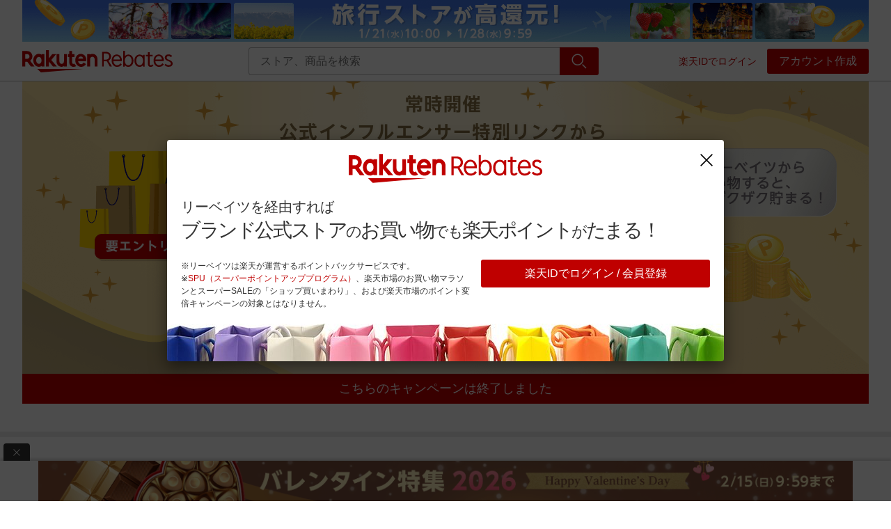

--- FILE ---
content_type: text/html; charset=utf-8
request_url: https://www.rebates.jp/event/influencer-page?referrerid=ERIERI&scid=su_12513
body_size: 41098
content:
<!doctype html>
<html lang="en-US" data-reactroot=""><head><meta data-rh="" name="viewport" content="width=device-width, initial-scale=1, user-scalable=no"/><link data-rh="" rel="icon" type="image/png" href="https://static.rebates.jp/assets/img/favicon-87954d.png" sizes="32x32"/><link data-rh="" rel="canonical" href="https://www.rebates.jp/event/influencer-page"/><title data-rh="">インフルエンサー企画｜楽天のポイントサイト｜楽天リーベイツ（Rebates)</title><meta data-rh="" name="title" content="インフルエンサー企画｜楽天のポイントサイト｜楽天リーベイツ（Rebates)"/><meta data-rh="" name="description" content="楽天のポイントサイト「楽天リーベイツ（Rebates)」。ファッションをはじめ、家電、コスメ、航空券予約など700以上の有名通販サイトやブランド公式サイトでのお買い物・予約でも、楽天ポイントを最大20％還元！更に、お得なクーポンやセール情報も満載！"/><meta data-rh="" name="keywords" content="Rebates,リーベイツ,りーべいつ,楽天,ポイント,ポイントサイト,オンラインショッピング"/><meta data-rh="" property="og:locale" content="ja_JP"/><meta data-rh="" property="og:type" content="article"/><meta data-rh="" property="og:title" content="インフルエンサー企画｜楽天のポイントサイト｜楽天リーベイツ（Rebates)"/><meta data-rh="" property="og:description" content="楽天のポイントサイト「楽天リーベイツ（Rebates)」。ファッションをはじめ、家電、コスメ、航空券予約など700以上の有名通販サイトやブランド公式サイトでのお買い物・予約でも、楽天ポイントを最大20％還元！更に、お得なクーポンやセール情報も満載！"/><meta data-rh="" property="og:url" content="https://www.rebates.jp/event/influencer-page"/><meta data-rh="" property="og:site_name" content="Rebatesshopping"/><meta data-rh="" property="fb:app_id" content="419277738416995"/><meta data-rh="" property="article:publisher" content="https://www.facebook.com/Rebatesshopping"/><meta data-rh="" property="og:image" content="https://static.rebates.jp/img/campaign_entity/156746/20220901_influencer_ogp.png"/><meta data-rh="" property="og:image:secure_url" content="https://static.rebates.jp/img/campaign_entity/156746/20220901_influencer_ogp.png"/><meta data-rh="" property="og:image:type" content="image/png"/><meta data-rh="" property="og:image:width" content="1200"/><meta data-rh="" property="og:image:height" content="630"/><meta data-rh="" name="twitter:card" content="summary_large_image"/><meta data-rh="" name="twitter:site" content="@Rebatesshopping"/><meta data-rh="" name="twitter:site:id" content="@Rebatesshopping"/><meta data-rh="" name="twitter:creator" content="@Rebatesshopping"/><meta data-rh="" name="twitter:title" content="インフルエンサー企画｜楽天のポイントサイト｜楽天リーベイツ（Rebates)"/><meta data-rh="" name="twitter:description" content="楽天のポイントサイト「楽天リーベイツ（Rebates)」。ファッションをはじめ、家電、コスメ、航空券予約など700以上の有名通販サイトやブランド公式サイトでのお買い物・予約でも、楽天ポイントを最大20％還元！更に、お得なクーポンやセール情報も満載！"/><meta data-rh="" name="twitter:url" content="https://www.rebates.jp/event/influencer-page"/><meta data-rh="" property="twitter:image" content="https://static.rebates.jp/img/campaign_entity/156746/20220901_influencer_ogp.png"/><meta data-rh="" property="twitter:image:secure_url" content="https://static.rebates.jp/img/campaign_entity/156746/20220901_influencer_ogp.png"/><meta data-rh="" property="twitter:image:type" content="image/png"/><meta data-rh="" property="twitter:image:width" content="1200"/><meta data-rh="" property="twitter:image:height" content="630"/><meta data-rh="" name="robots" content="noindex"/></head><body><div id="content"><style data-emotion-css="141epxn">@font-face{font-family:"Rakuten Sans UI";font-weight:400;font-style:normal;font-display:swap;unicode-range:U+000-5FF;src:url("https://static.rebates.jp/assets/fonts/RakutenSansUI_W_Rg.woff2") format("woff2"),url("https://static.rebates.jp/assets/fonts/RakutenSansUI_W_Rg.woff") format("woff");}@font-face{font-family:"fontawesome-webfont";font-weight:Normal;font-style:Normal;src:url("https://static.rebates.jp/assets/fonts/fontawesome-webfont.woff2") format("woff2"),url("https://static.rebates.jp/assets/fonts/fontawesome-webfont.woff") format("woff");}@font-face{font-family:"Stag Light Web";font-weight:300;src:url("https://static.rebates.jp/assets/fonts/Stag-Light-Web.woff2") format("woff2"),url("https://static.rebates.jp/assets/fonts/Stag-Light-Web.woff") format("woff");}@font-face{font-family:"Stag Book Web";font-weight:400;src:url("https://static.rebates.jp/assets/fonts/Stag-Book-Web.woff2") format("woff2"),url("https://static.rebates.jp/assets/fonts/Stag-Book-Web.woff") format("woff");}@font-face{font-family:"Stag Medium Web";font-weight:500;src:url("https://static.rebates.jp/assets/fonts/Stag-Medium-Web.woff2") format("woff2"),url("https://static.rebates.jp/assets/fonts/Stag-Medium-Web.woff") format("woff");}*{margin:0;padding:0;}*,*::before,*::after{box-sizing:border-box;}table{border-collapse:collapse;border-spacing:0;}button,[type='button']{-webkit-appearance:none;-moz-appearance:none;appearance:none;cursor:pointer;background:transparent;}ul{list-style-type:none;list-style-position:inside;}a{-webkit-text-decoration:none;text-decoration:none;color:#333333;}b{font-family:ヒラギノ角ゴ Pro,Hiragino Kaku Gothic Pro,メイリオ,Meiryo,sans-serif;}html{height:100%;}body{height:100%;overflow-y:scroll;background-color:#ffffff;color:#333333;font-weight:300;font-family:ヒラギノ角ゴ Pro,Hiragino Kaku Gothic Pro,メイリオ,Meiryo,sans-serif;line-height:1.5;}input{outline:0;box-shadow:none;border-style:solid;}input,select,optgroup,textarea,button{font-size:100%;font-family:inherit;}img,video{max-width:100%;height:auto;}@media (-webkit-min-device-pixel-ratio:2),(min-resolution:192dpi){body{-webkit-font-smoothing:antialiased;-moz-osx-font-smoothing:grayscale;}}</style><style data-emotion-css="1grg92j">html{-webkit-scroll-behavior:smooth;-moz-scroll-behavior:smooth;-ms-scroll-behavior:smooth;scroll-behavior:smooth;}body{font-family:ヒラギノ角ゴ Pro,Hiragino Kaku Gothic Pro,メイリオ,Meiryo,sans-serif;}html[data-noscroll='true']{overflow:hidden;position:fixed;left:0;right:0;}@media (min-width:960px){html[data-noscroll='true']{overflow:unset;position:unset;}}html[data-noscroll='true'] body{overflow:hidden;}@media (min-width:960px){html[data-noscroll='true'] body{overflow:unset;}}.branch-banner-is-active{display:inline-block;}.branch-banner-is-active .searchSuggestion{height:calc(100vh - 140px);}@media (min-width:960px){.branch-banner-is-active .searchSuggestion{height:unset;}}button{color:#333333;}ul.disc{list-style-type:disc;}ol{list-style-position:inside;}</style><style data-emotion-css="2d2nsy">.css-2d2nsy{position:relative;background:#ebebeb;}@media (min-width:960px){.css-2d2nsy:hover .e19zb48a3{overflow:visible;max-height:100px;}}</style><header class="css-2d2nsy e19zb48a4"><style data-emotion-css="5p7f7s">.css-5p7f7s{min-height:114px;}@media (min-width:768px){.css-5p7f7s{min-height:px;}}@media (min-width:960px){.css-5p7f7s{min-height:px;}}</style><style data-emotion-css="1u8xevs">.css-1u8xevs{height:0;min-height:114px;}@media (min-width:768px){.css-1u8xevs{min-height:px;}}@media (min-width:960px){.css-1u8xevs{min-height:px;}}</style><div class="css-1u8xevs"></div><form action="/logout" method="POST"></form><style data-emotion-css="mka3d3">.css-mka3d3{position:fixed;top:0;z-index:5;width:100%;-webkit-transition:height 0.2s;transition:height 0.2s;font-size:14px;font-weight:400;}.css-mka3d3 *{box-sizing:border-box;}</style><div class="css-mka3d3 e19zb48a0"><style data-emotion-css="havkja">.css-havkja{z-index:4;position:relative;}</style><div class="css-havkja"><div class="css-0"></div><div class="css-0"><style data-emotion-css="jzasv5">.css-jzasv5{width:100%;background:#FFFFFF;}</style><div class="css-jzasv5 e10773yt0"><style data-emotion-css="8a48al">.css-8a48al{width:100%;}@media (min-width:960px){.css-8a48al{max-width:1216px;margin:0 auto;}}</style><div class="css-8a48al e10773yt1"><a href="/event/mobile-app-exclusive" class="css-992tcj"><style data-emotion-css="1et3lx">.css-1et3lx{width:100%;display:block;}@media (min-width:768px){.css-1et3lx{display:none;}}</style><style data-emotion-css="iqcv">.css-iqcv{height:13vw;width:100%;display:block;}@media (min-width:768px){.css-iqcv{display:none;}}</style><img src="https://static.rebates.jp/assets/img/blank-1a8815.svg" data-src="https://static.rebates.jp/img/campaign_entity/258358/travel-days_top_belt_sp_750x100.png" class="e10773yt2 css-iqcv"/><style data-emotion-css="1rx9s11">.css-1rx9s11{display:none;}@media (min-width:768px){.css-1rx9s11{width:100%;display:block;height:calc(100vw * 0.049);}}@media (min-width:1216px){.css-1rx9s11{height:60px;}}</style><img src="https://static.rebates.jp/assets/img/blank-1a8815.svg" data-src="https://static.rebates.jp/img/campaign_entity/258358/travel-days_top_belt_pc_1216x60.png" class="e10773yt3 css-1rx9s11"/></a></div></div></div><style data-emotion-css="1sb62fz">.css-1sb62fz{width:100%;border-bottom:1px solid #b6b6b6;background-color:#fff;position:relative;}</style><div class="css-1sb62fz"><style data-emotion-css="1nh85ko">.css-1nh85ko{max-width:1280px;margin:0 auto;-webkit-flex-wrap:wrap;-ms-flex-wrap:wrap;flex-wrap:wrap;display:-webkit-box;display:-webkit-flex;display:-ms-flexbox;display:flex;-webkit-box-pack:justify;-webkit-justify-content:space-between;-ms-flex-pack:justify;justify-content:space-between;position:relative;z-index:4;}@media (min-width:960px){.css-1nh85ko{-webkit-flex-wrap:nowrap;-ms-flex-wrap:nowrap;flex-wrap:nowrap;padding:0 32px;position:static;}}</style><div class="css-1nh85ko e19zb48a2"><style data-emotion-css="1h5e69o">.css-1h5e69o{padding:0 15px;border:0;text-align:left;margin:0;width:16.66667%;display:block;}.css-1h5e69o:focus{outline:none;}@media (min-width:960px){.css-1h5e69o{display:none;}}</style><button class="css-1h5e69o e19zb48a9"><style data-emotion-css="13mgw66">.css-13mgw66{font-size:30px;color:#555555;font-family:'rex-icon',sans-serif;font-style:normal;font-variant:normal;text-transform:none;text-rendering:auto;-webkit-font-smoothing:antialiased;-moz-osx-font-smoothing:grayscale;display:inline-block;font-weight:normal;line-height:1;display:block;padding:12px 0;}@font-face{font-family:rex-icon;font-display:swap;src:url('https://static.rebates.jp/assets/fonts/rex-icon.woff2') format('woff2'),url('https://static.rebates.jp/assets/fonts/rex-icon.woff') format('woff'),url('https://static.rebates.jp/assets/fonts/rex-icon.ttf') format('ttf'),url('https://static.rebates.jp/assets/img/rex-icon-c5df64.svg') format('svg'),url('https://static.rebates.jp/assets/fonts/rex-icon.eot') format('eot');}.css-13mgw66::before{content:'\f16d';}</style><span type="menu" class="css-13mgw66 e19zb48a10"></span></button><style data-emotion-css="vv1lne">.css-vv1lne{width:66.66667%;-webkit-box-pack:center;-webkit-justify-content:center;-ms-flex-pack:center;justify-content:center;display:-webkit-box;display:-webkit-flex;display:-ms-flexbox;display:flex;-webkit-align-items:center;-webkit-box-align:center;-ms-flex-align:center;align-items:center;}@media (min-width:960px){.css-vv1lne{-webkit-flex:24%;-ms-flex:24%;flex:24%;padding-left:0;padding-right:19px;-webkit-box-pack:start;-webkit-justify-content:flex-start;-ms-flex-pack:start;justify-content:flex-start;}}</style><div class="css-vv1lne e19zb48a5"><style data-emotion-css="5j75r2">.css-5j75r2{display:inline-block;}</style><a href="/" title="トップページへ戻る" class="css-5j75r2"><style data-emotion-css="by05bn">.css-by05bn{display:block;width:175px;height:25px;}@media (min-width:960px){.css-by05bn{width:216px;height:56px;}}</style><img src="https://static.rebates.jp/assets/img/blank-1a8815.svg" alt="楽天 リーベイツ" data-src="https://static.rebates.jp/content/static/images/icons/rebates_pc_32px.svg" class="e19zb48a6 css-by05bn"/></a></div><style data-emotion-css="hn1rm3">.css-hn1rm3{padding:0 15px 0 0;width:16.66667%;display:-webkit-box;display:-webkit-flex;display:-ms-flexbox;display:flex;-webkit-box-pack:end;-webkit-justify-content:flex-end;-ms-flex-pack:end;justify-content:flex-end;}@media (min-width:960px){.css-hn1rm3{display:none;}}</style><div class="css-hn1rm3 e19zb48a13"><style data-emotion-css="1f7ndlg">.css-1f7ndlg{border:0;background:none;padding-left:15px;display:-webkit-box;display:-webkit-flex;display:-ms-flexbox;display:flex;-webkit-align-items:center;-webkit-box-align:center;-ms-flex-align:center;align-items:center;}.css-1f7ndlg:focus{outline:none;box-shadow:none;}</style><button id="searchButtonIcon" class="css-1f7ndlg"><style data-emotion-css="18bysyv">.css-18bysyv{pointer-events:none;padding:0;}</style><style data-emotion-css="51vjh7">.css-51vjh7{font-size:24px;color:#555555;font-family:'rex-icon',sans-serif;font-style:normal;font-variant:normal;text-transform:none;text-rendering:auto;-webkit-font-smoothing:antialiased;-moz-osx-font-smoothing:grayscale;display:inline-block;font-weight:normal;line-height:1;display:block;padding:12px 0;pointer-events:none;padding:0;}@font-face{font-family:rex-icon;font-display:swap;src:url('https://static.rebates.jp/assets/fonts/rex-icon.woff2') format('woff2'),url('https://static.rebates.jp/assets/fonts/rex-icon.woff') format('woff'),url('https://static.rebates.jp/assets/fonts/rex-icon.ttf') format('ttf'),url('https://static.rebates.jp/assets/img/rex-icon-c5df64.svg') format('svg'),url('https://static.rebates.jp/assets/fonts/rex-icon.eot') format('eot');}.css-51vjh7::before{content:'\f1aa';}</style><span type="search" class="css-51vjh7 e19zb48a10"></span></button></div><style data-emotion-css="mvxwb7">.css-mvxwb7{overflow:hidden;max-height:0;}@media (min-width:960px){.css-mvxwb7{overflow:visible;max-height:none;}}</style><style data-emotion-css="1oai66m">.css-1oai66m{display:-webkit-box;display:-webkit-flex;display:-ms-flexbox;display:flex;overflow:hidden;max-height:100px;min-height:0;box-sizing:border-box;background:#b6b6b6;-webkit-align-items:center;-webkit-box-align:center;-ms-flex-align:center;align-items:center;width:100%;overflow:hidden;max-height:0;}@media (min-width:960px){.css-1oai66m{position:static;background:none;max-height:none;overflow:visible;-webkit-flex:30%;-ms-flex:30%;flex:30%;width:auto;box-shadow:none;padding-left:8px;}}@media (min-width:1280px){.css-1oai66m{-webkit-flex:40%;-ms-flex:40%;flex:40%;}}@media (min-width:960px){.css-1oai66m{overflow:visible;max-height:none;}}</style><div class="css-1oai66m e1gaz19v0"><style data-emotion-css="1kxonj9">.css-1kxonj9{width:100%;position:relative;}</style><form method="get" action="/search" class="css-1kxonj9"><style data-emotion-css="1go3xee">.css-1go3xee{position:relative;margin:8px;}@media (min-width:960px){.css-1go3xee{margin:0 auto;}}</style><div id="searchFormContainer" class="css-1go3xee edtf4kz0"><style data-emotion-css="k008qs">.css-k008qs{display:-webkit-box;display:-webkit-flex;display:-ms-flexbox;display:flex;}</style><div class="css-k008qs"><style data-emotion-css="ufcl8i">.css-ufcl8i{padding:7px 16px;color:#333;-webkit-flex:1 1 auto;-ms-flex:1 1 auto;flex:1 1 auto;width:0;border:solid 1px white;border-top-left-radius:4px;border-bottom-left-radius:4px;border-right-width:0;font-size:16px;line-height:24px;}.css-ufcl8i:focus,.css-ufcl8i:active{border:solid 1px #00a0f0;}@media (min-width:960px){.css-ufcl8i{border-color:#b6b6b6;}}</style><input type="text" id="searchInput" name="query" placeholder="ストア、商品を検索" value="" autoComplete="off" autoCorrect="off" autoCapitalize="off" class="css-ufcl8i edtf4kz6"/><style data-emotion-css="1lx7pt5">.css-1lx7pt5{display:block;padding:8px 0;}</style><style data-emotion-css="1031oma">.css-1031oma{background:#bf0000;color:#fff;display:block;padding:8px 0;}@media (min-width:960px){.css-1031oma:hover{background:#ff1212;color:#fff;}}</style><style data-emotion-css="m6hj1p">.css-m6hj1p{border-radius:0 3px 3px 0;width:56px;line-height:0;padding:9px 10px;white-space:nowrap;font-size:16px;border:0;font-weight:400;-webkit-transition:0.2s ease-out;transition:0.2s ease-out;background:#bf0000;color:#fff;display:block;padding:8px 0;}.css-m6hj1p:disabled{color:#b6b6b6;border-color:#b6b6b6;}@media (min-width:960px){.css-m6hj1p:hover{background:#ff1212;color:#fff;}}</style><button type="button" id="searchButton" class="edtf4kz5 css-m6hj1p efsdm480"><style data-emotion-css="1ovci9c">.css-1ovci9c{font-size:24px;font-family:'rex-icon',sans-serif;font-style:normal;font-variant:normal;text-transform:none;text-rendering:auto;-webkit-font-smoothing:antialiased;-moz-osx-font-smoothing:grayscale;display:inline-block;font-weight:normal;line-height:1;}@font-face{font-family:rex-icon;font-display:swap;src:url('https://static.rebates.jp/assets/fonts/rex-icon.woff2') format('woff2'),url('https://static.rebates.jp/assets/fonts/rex-icon.woff') format('woff'),url('https://static.rebates.jp/assets/fonts/rex-icon.ttf') format('ttf'),url('https://static.rebates.jp/assets/img/rex-icon-c5df64.svg') format('svg'),url('https://static.rebates.jp/assets/fonts/rex-icon.eot') format('eot');}.css-1ovci9c::before{content:'\f1aa';}</style><span type="search" id="searchButton" class="css-1ovci9c e75o3hn0"></span></button></div></div><style data-emotion-css="1hyfx7x">.css-1hyfx7x{display:none;}</style><input type="submit" id="submit-form" readonly="" class="css-1hyfx7x"/></form></div><style data-emotion-css="kbjk39">.css-kbjk39{display:none;}@media (min-width:960px){.css-kbjk39{width:auto;display:inherit;-webkit-flex:29%;-ms-flex:29%;flex:29%;-webkit-align-items:center;-webkit-box-align:center;-ms-flex-align:center;align-items:center;-webkit-box-pack:end;-webkit-justify-content:flex-end;-ms-flex-pack:end;justify-content:flex-end;margin-left:10px;}}</style><style data-emotion-css="1tx2owg">.css-1tx2owg{display:-webkit-box;display:-webkit-flex;display:-ms-flexbox;display:flex;-webkit-align-items:flex-start;-webkit-box-align:flex-start;-ms-flex-align:flex-start;align-items:flex-start;position:relative;text-align:right;display:none;}@media (min-width:960px){.css-1tx2owg{width:auto;display:inherit;-webkit-flex:29%;-ms-flex:29%;flex:29%;-webkit-align-items:center;-webkit-box-align:center;-ms-flex-align:center;align-items:center;-webkit-box-pack:end;-webkit-justify-content:flex-end;-ms-flex-pack:end;justify-content:flex-end;margin-left:10px;}}</style><div class="e19zb48a11 css-1tx2owg"></div></div><style data-emotion-css="1nw9uu8">.css-1nw9uu8{max-height:0;}@media (min-width:960px){.css-1nw9uu8{max-height:100px;}}@media (min-width:960px){.css-1nw9uu8{overflow:hidden;max-height:0;}}</style><style data-emotion-css="iaw4xk">.css-iaw4xk{width:100%;margin:0 auto;background:#fff;z-index:3;position:absolute;-webkit-transition:max-height 0.4s ease-in-out;transition:max-height 0.4s ease-in-out;overflow:hidden;max-height:0;}@media (min-width:960px){.css-iaw4xk{max-width:1280px;position:static;overflow:visible;max-height:100px;height:auto;-webkit-transition:max-height 0.2s linear;transition:max-height 0.2s linear;padding:0 32px;}}@media (min-width:960px){.css-iaw4xk{max-height:100px;}}@media (min-width:960px){.css-iaw4xk{overflow:hidden;max-height:0;}}</style><div class="css-iaw4xk e19zb48a3"><style data-emotion-css="1527del">.css-1527del{-webkit-box-pack:justify;-webkit-justify-content:space-between;-ms-flex-pack:justify;justify-content:space-between;-webkit-flex-wrap:wrap;-ms-flex-wrap:wrap;flex-wrap:wrap;padding:0;}@media (min-width:960px){.css-1527del{-webkit-flex-wrap:nowrap;-ms-flex-wrap:nowrap;flex-wrap:nowrap;padding:0 16px;}}</style><style data-emotion-css="z54qrb">.css-z54qrb{display:-webkit-box;display:-webkit-flex;display:-ms-flexbox;display:flex;-webkit-align-items:flex-start;-webkit-box-align:flex-start;-ms-flex-align:flex-start;align-items:flex-start;-webkit-box-pack:justify;-webkit-justify-content:space-between;-ms-flex-pack:justify;justify-content:space-between;-webkit-flex-wrap:wrap;-ms-flex-wrap:wrap;flex-wrap:wrap;padding:0;}@media (min-width:960px){.css-z54qrb{-webkit-flex-wrap:nowrap;-ms-flex-wrap:nowrap;flex-wrap:nowrap;padding:0 16px;}}</style><nav class="e1t72c2v0 css-z54qrb"><style data-emotion-css="1ygmcv">.css-1ygmcv{display:-webkit-box;display:-webkit-flex;display:-ms-flexbox;display:flex;-webkit-align-items:flex-start;-webkit-box-align:flex-start;-ms-flex-align:flex-start;align-items:flex-start;-webkit-flex:0 0 100%;-ms-flex:0 0 100%;flex:0 0 100%;-webkit-flex-wrap:wrap;-ms-flex-wrap:wrap;flex-wrap:wrap;-webkit-flex-direction:column;-ms-flex-direction:column;flex-direction:column;}@media (min-width:960px){.css-1ygmcv{-webkit-flex:1;-ms-flex:1;flex:1;-webkit-flex-wrap:nowrap;-ms-flex-wrap:nowrap;flex-wrap:nowrap;-webkit-flex-direction:row;-ms-flex-direction:row;flex-direction:row;}}</style><ul class="css-1ygmcv e1t72c2v1"><style data-emotion-css="1mws7jl">.css-1mws7jl{width:100%;position:relative;display:none;}@media (min-width:960px){.css-1mws7jl{width:auto;}.css-1mws7jl:hover .e1t72c2v3{border-top-color:#ff1212;}.css-1mws7jl:hover .e1t72c2v2{display:block;}.css-1mws7jl:hover .e1t72c2v5{color:#ff1212;}.css-1mws7jl:hover .e1t72c2v7{color:#ff1212;}}@media (min-width:960px){.css-1mws7jl{display:block;}.css-1mws7jl:hover .e1t72c2v4{background-image:url('https://static.rebates.jp/assets/img/guaranteeIconRed-3699c4.svg');}.css-1mws7jl:hover .e1t72c2v6{display:block;}}</style><li class="css-1mws7jl e1t72c2v10"><style data-emotion-css="rk0wui">.css-rk0wui{padding:12px 16px;display:-webkit-box;display:-webkit-flex;display:-ms-flexbox;display:flex;-webkit-align-items:center;-webkit-box-align:center;-ms-flex-align:center;align-items:center;line-height:1.5;}@media (min-width:960px){.css-rk0wui{white-space:nowrap;padding:17px 8px;}}@media (min-width:1280px){.css-rk0wui{padding:12px 16px;}}</style><a href="/stores?l-id=20170701_hambmenu_categories" class="css-rk0wui e1t72c2v5">カテゴリー一覧<style data-emotion-css="128yt9g">.css-128yt9g{display:none;}@media (min-width:960px){.css-128yt9g{display:block;margin-left:10px;margin-top:-2px;}}</style><style data-emotion-css="17dyc0v">.css-17dyc0v{display:inline-block;height:0;border-style:solid;border-width:6px 5px 0 5px;border-top-color:#333;border-right-color:transparent;border-bottom-color:transparent;border-left-color:transparent;display:none;}@media (min-width:960px){.css-17dyc0v{display:block;margin-left:10px;margin-top:-2px;}}</style><span color="#333" direction="down" height="6" class="e1t72c2v3 css-17dyc0v e1jwtt5k0"></span></a><style data-emotion-css="16qx7l4">@media (min-width:960px){.css-16qx7l4{background:#fff;border:1px solid #ccc;min-width:200px;position:absolute;display:none;}}</style><ul class="css-16qx7l4 e1t72c2v6"><style data-emotion-css="cwdsc">@media (min-width:960px){.css-cwdsc:first-of-type .ek9i9bv0{padding:8px 16px 4px;}.css-cwdsc:hover .ek9i9bv0{color:#ff1212;}.css-cwdsc:hover .ek9i9bv1{display:-webkit-box;display:-webkit-flex;display:-ms-flexbox;display:flex;}}</style><li class="css-cwdsc ek9i9bv2"><style data-emotion-css="xjlfx6">.css-xjlfx6{line-height:1.5;font-size:14px;display:none;}@media (min-width:960px){.css-xjlfx6{display:block;padding:4px 16px;width:calc(15em + 32px);}}</style><a href="/stores/department-mall" class="sublink css-xjlfx6 ek9i9bv0">百貨店・総合ECモール</a><style data-emotion-css="17dmbi3">.css-17dmbi3{position:absolute;display:none;top:-1px;left:100%;width:648px;background-color:#fff;border:1px solid #ccc;min-height:325px;}</style><div class="css-17dmbi3 ek9i9bv1"><style data-emotion-css="1lybr4b">.css-1lybr4b{-webkit-flex:0 0 49%;-ms-flex:0 0 49%;flex:0 0 49%;top:0;left:100%;}</style><ul class="css-1lybr4b ek9i9bv3"><style data-emotion-css="5i47on">.css-5i47on{line-height:1;padding-top:16px;font-size:20px;padding-bottom:8px;margin:0 16px;}</style><li class="css-5i47on ek9i9bv4"> <!-- -->百貨店・総合ECモール</li><style data-emotion-css="1gzbstw">.css-1gzbstw{border-bottom:1px solid #ccc;padding-top:8px;padding-bottom:8px;margin:0 16px;}</style><li class="css-1gzbstw ek9i9bv5"><style data-emotion-css="vtkq6k">.css-vtkq6k{display:block;line-height:1.5;color:#333;}@media (min-width:960px){.css-vtkq6k:hover{color:#ff1212;}}</style><a href="/cocodecow.com?l-id=global_category_entity" class="css-vtkq6k ek9i9bv6">ココデカウ【日用品通販】</a><style data-emotion-css="tx9be3">.css-tx9be3{display:block;line-height:1.5;color:#bf0000;}@media (min-width:960px){.css-tx9be3:hover{color:#ff1212;}}</style><a href="/cocodecow.com?l-id=global_category_entity" class="css-tx9be3 ek9i9bv7">1.0%ポイントバック</a></li><li class="css-1gzbstw ek9i9bv5"><a href="/tantan.co.com?l-id=global_category_entity" class="css-vtkq6k ek9i9bv6">タンタンショップ</a><a href="/tantan.co.com?l-id=global_category_entity" class="css-tx9be3 ek9i9bv7">1.5%ポイントバック</a></li><li class="css-1gzbstw ek9i9bv5"><a href="/haneda-shopping.jp?l-id=global_category_entity" class="css-vtkq6k ek9i9bv6">HANEDA Shopping</a><a href="/haneda-shopping.jp?l-id=global_category_entity" class="css-tx9be3 ek9i9bv7">4.5%ポイントバック</a></li><li class="css-1gzbstw ek9i9bv5"><a href="/marui?l-id=global_category_entity" class="css-vtkq6k ek9i9bv6">マルイウェブチャネル</a><a href="/marui?l-id=global_category_entity" class="css-tx9be3 ek9i9bv7">2.5%ポイントバック</a></li><style data-emotion-css="ujzx5o">.css-ujzx5o{border-bottom:none;}</style><style data-emotion-css="1tf3mfl">.css-1tf3mfl{border-bottom:1px solid #ccc;padding-top:8px;padding-bottom:8px;margin:0 16px;border-bottom:none;}</style><li class="css-1tf3mfl ek9i9bv5"><a href="/stores/department-mall" class="css-tx9be3 ek9i9bv7">すべて見る</a></li></ul><style data-emotion-css="1xwy42u">.css-1xwy42u{padding:15px 16px;-webkit-flex:0 0 51%;-ms-flex:0 0 51%;flex:0 0 51%;}</style><div class="css-1xwy42u"><a href="/shopping/campaign/2126/store/hh-online.com?s=global_category_featured" target="_blank" class="css-992tcj"><style data-emotion-css="16ts2w">.css-16ts2w{display:block;width:100%;padding-bottom:8px;border:0;}</style><img src="https://static.rebates.jp/assets/img/blank-1a8815.svg" data-src="https://static.rebates.jp/img/campaign_entity/257880/ecmall_rb_hankyuonlinestore_modified.png" class="css-16ts2w"/></a><a href="/shopping/campaign/2126/store/hh-online.com?s=global_category_featured" target="_blank" class="css-tx9be3 ek9i9bv7">HANKYU HANSHIN E-STORES<!-- -->でお買い物すると、<!-- -->5.0%ポイントバック<!-- -->!</a></div></div></li><li class="css-cwdsc ek9i9bv2"><a href="/stores/fashions" class="sublink css-xjlfx6 ek9i9bv0">ファッション・インナー・小物</a><div class="css-17dmbi3 ek9i9bv1"><ul class="css-1lybr4b ek9i9bv3"><li class="css-5i47on ek9i9bv4"> <!-- -->ファッション・インナー・小物</li><li class="css-1gzbstw ek9i9bv5"><a href="/sputnicks?l-id=global_category_entity" class="css-vtkq6k ek9i9bv6">SPU スプ</a><a href="/sputnicks?l-id=global_category_entity" class="css-tx9be3 ek9i9bv7">6.5%ポイントバック</a></li><li class="css-1gzbstw ek9i9bv5"><a href="/colehaan.com?l-id=global_category_entity" class="css-vtkq6k ek9i9bv6">COLE HAAN</a><a href="/colehaan.com?l-id=global_category_entity" class="css-tx9be3 ek9i9bv7">6.0%ポイントバック</a></li><li class="css-1gzbstw ek9i9bv5"><a href="/ryuyu.net?l-id=global_category_entity" class="css-vtkq6k ek9i9bv6">Rew-you</a><a href="/ryuyu.net?l-id=global_category_entity" class="css-tx9be3 ek9i9bv7">6.0%ポイントバック</a></li><li class="css-1gzbstw ek9i9bv5"><a href="/palemoba.com?l-id=global_category_entity" class="css-vtkq6k ek9i9bv6">パレモバ公式ストア</a><a href="/palemoba.com?l-id=global_category_entity" class="css-tx9be3 ek9i9bv7">4.5%ポイントバック</a></li><li class="css-1tf3mfl ek9i9bv5"><a href="/stores/fashions" class="css-tx9be3 ek9i9bv7">すべて見る</a></li></ul><div class="css-1xwy42u"><a href="/shopping/campaign/2127/store/5-fifth?s=global_category_featured" target="_blank" class="css-992tcj"><img src="https://static.rebates.jp/assets/img/blank-1a8815.svg" data-src="https://static.rebates.jp/img/campaign_entity/257885/rebates_300x250_2.jpg" class="css-16ts2w"/></a><a href="/shopping/campaign/2127/store/5-fifth?s=global_category_featured" target="_blank" class="css-tx9be3 ek9i9bv7">fifth<!-- -->でお買い物すると、<!-- -->5.0%ポイントバック<!-- -->!</a></div></div></li><li class="css-cwdsc ek9i9bv2"><a href="/stores/foods" class="sublink css-xjlfx6 ek9i9bv0">食品・スイーツ・お酒</a><div class="css-17dmbi3 ek9i9bv1"><ul class="css-1lybr4b ek9i9bv3"><li class="css-5i47on ek9i9bv4"> <!-- -->食品・スイーツ・お酒</li><li class="css-1gzbstw ek9i9bv5"><a href="/gelateriagelabo.shop?l-id=global_category_entity" class="css-vtkq6k ek9i9bv6">ジェラボ</a><a href="/gelateriagelabo.shop?l-id=global_category_entity" class="css-tx9be3 ek9i9bv7">5.0%ポイントバック</a></li><li class="css-1gzbstw ek9i9bv5"><a href="/mameil.com?l-id=global_category_entity" class="css-vtkq6k ek9i9bv6">マメイル</a><a href="/mameil.com?l-id=global_category_entity" class="css-tx9be3 ek9i9bv7">7.5%ポイントバック</a></li><li class="css-1gzbstw ek9i9bv5"><a href="/mini-mal.tokyo?l-id=global_category_entity" class="css-vtkq6k ek9i9bv6">ミニマルオンラインストア</a><a href="/mini-mal.tokyo?l-id=global_category_entity" class="css-tx9be3 ek9i9bv7">4.5%ポイントバック</a></li><li class="css-1gzbstw ek9i9bv5"><a href="/papabubble.co.jp?l-id=global_category_entity" class="css-vtkq6k ek9i9bv6">PAPABUBBLE</a><a href="/papabubble.co.jp?l-id=global_category_entity" class="css-tx9be3 ek9i9bv7">4.5%ポイントバック</a></li><li class="css-1tf3mfl ek9i9bv5"><a href="/stores/foods" class="css-tx9be3 ek9i9bv7">すべて見る</a></li></ul><div class="css-1xwy42u"><a href="/shopping/campaign/2128/store/o-ohsho.com?s=global_category_featured" target="_blank" class="css-992tcj"><img src="https://static.rebates.jp/assets/img/blank-1a8815.svg" data-src="https://static.rebates.jp/img/campaign_entity/257890/foods_rb_osakaousho.jpg" class="css-16ts2w"/></a><a href="/shopping/campaign/2128/store/o-ohsho.com?s=global_category_featured" target="_blank" class="css-tx9be3 ek9i9bv7">大阪王将公式通販 本店<!-- -->でお買い物すると、<!-- -->5.0%ポイントバック<!-- -->!</a></div></div></li><li class="css-cwdsc ek9i9bv2"><a href="/stores/daily-necessities" class="sublink css-xjlfx6 ek9i9bv0">日用品・キッチン用品</a><div class="css-17dmbi3 ek9i9bv1"><ul class="css-1lybr4b ek9i9bv3"><li class="css-5i47on ek9i9bv4"> <!-- -->日用品・キッチン用品</li><li class="css-1gzbstw ek9i9bv5"><a href="/i-ori.jp?l-id=global_category_entity" class="css-vtkq6k ek9i9bv6">伊織オンラインショップ</a><a href="/i-ori.jp?l-id=global_category_entity" class="css-tx9be3 ek9i9bv7">5.0%ポイントバック</a></li><li class="css-1gzbstw ek9i9bv5"><a href="/tanomail?l-id=global_category_entity" class="css-vtkq6k ek9i9bv6">ぱーそなるたのめーる</a><a href="/tanomail?l-id=global_category_entity" class="css-tx9be3 ek9i9bv7">1.0%ポイントバック</a></li><li class="css-1gzbstw ek9i9bv5"><a href="/le-creuset?l-id=global_category_entity" class="css-vtkq6k ek9i9bv6">ル・クルーゼ　公式オンラインショップ</a><a href="/le-creuset?l-id=global_category_entity" class="css-tx9be3 ek9i9bv7">2.5%ポイントバック</a></li><li class="css-1gzbstw ek9i9bv5"><a href="/stasherbag.com?l-id=global_category_entity" class="css-vtkq6k ek9i9bv6">スタッシャー</a><a href="/stasherbag.com?l-id=global_category_entity" class="css-tx9be3 ek9i9bv7">5.0%ポイントバック</a></li><li class="css-1tf3mfl ek9i9bv5"><a href="/stores/daily-necessities" class="css-tx9be3 ek9i9bv7">すべて見る</a></li></ul><div class="css-1xwy42u"><a href="/shopping/campaign/2129/store/muji.com?s=global_category_featured" target="_blank" class="css-992tcj"><img src="https://static.rebates.jp/assets/img/blank-1a8815.svg" data-src="https://static.rebates.jp/img/campaign_entity/257895/daily-necessities_rb_mujistore.png" class="css-16ts2w"/></a><a href="/shopping/campaign/2129/store/muji.com?s=global_category_featured" target="_blank" class="css-tx9be3 ek9i9bv7">無印良品ネットストア<!-- -->でお買い物すると、<!-- -->1.5%ポイントバック<!-- -->!</a></div></div></li><li class="css-cwdsc ek9i9bv2"><a href="/stores/beauty-health" class="sublink css-xjlfx6 ek9i9bv0">コスメ・健康・医薬品</a><div class="css-17dmbi3 ek9i9bv1"><ul class="css-1lybr4b ek9i9bv3"><li class="css-5i47on ek9i9bv4"> <!-- -->コスメ・健康・医薬品</li><li class="css-1gzbstw ek9i9bv5"><a href="/iherb?l-id=global_category_entity" class="css-vtkq6k ek9i9bv6">iHerb(アイハーブ)【海外ストア】</a><a href="/iherb?l-id=global_category_entity" class="css-tx9be3 ek9i9bv7">2.0%ポイントバック</a></li><li class="css-1gzbstw ek9i9bv5"><a href="/vitacost.com?l-id=global_category_entity" class="css-vtkq6k ek9i9bv6">Vitacost【海外ストア】</a><a href="/vitacost.com?l-id=global_category_entity" class="css-tx9be3 ek9i9bv7">3.0%ポイントバック</a></li><li class="css-1gzbstw ek9i9bv5"><a href="/shop.basefood.co.jp?l-id=global_category_entity" class="css-vtkq6k ek9i9bv6">BASE FOOD</a><a href="/shop.basefood.co.jp?l-id=global_category_entity" class="css-tx9be3 ek9i9bv7">20.0%ポイントバック</a></li><li class="css-1gzbstw ek9i9bv5"><a href="/yamadabeefarm?l-id=global_category_entity" class="css-vtkq6k ek9i9bv6">山田養蜂場</a><a href="/yamadabeefarm?l-id=global_category_entity" class="css-tx9be3 ek9i9bv7">7.5%ポイントバック</a></li><li class="css-1tf3mfl ek9i9bv5"><a href="/stores/beauty-health" class="css-tx9be3 ek9i9bv7">すべて見る</a></li></ul><div class="css-1xwy42u"><a href="/shopping/campaign/2130/store/naturecan.jp?s=global_category_featured" target="_blank" class="css-992tcj"><img src="https://static.rebates.jp/assets/img/blank-1a8815.svg" data-src="https://static.rebates.jp/img/campaign_entity/257900/cosmetics_rb_naturecan.png" class="css-16ts2w"/></a><a href="/shopping/campaign/2130/store/naturecan.jp?s=global_category_featured" target="_blank" class="css-tx9be3 ek9i9bv7">Naturecan<!-- -->でお買い物すると、<!-- -->6.5%ポイントバック<!-- -->!</a></div></div></li><li class="css-cwdsc ek9i9bv2"><a href="/stores/kids-babies" class="sublink css-xjlfx6 ek9i9bv0">キッズ・ベビー用品</a><div class="css-17dmbi3 ek9i9bv1"><ul class="css-1lybr4b ek9i9bv3"><li class="css-5i47on ek9i9bv4"> <!-- -->キッズ・ベビー用品</li><li class="css-1gzbstw ek9i9bv5"><a href="/dadway?l-id=global_category_entity" class="css-vtkq6k ek9i9bv6">DADWAY ONLINE SHOP</a><a href="/dadway?l-id=global_category_entity" class="css-tx9be3 ek9i9bv7">4.0%ポイントバック</a></li><li class="css-1gzbstw ek9i9bv5"><a href="/sweetmommy?l-id=global_category_entity" class="css-vtkq6k ek9i9bv6">スウィートマミー</a><a href="/sweetmommy?l-id=global_category_entity" class="css-tx9be3 ek9i9bv7">5.5%ポイントバック</a></li><li class="css-1gzbstw ek9i9bv5"><a href="/betta.com?l-id=global_category_entity" class="css-vtkq6k ek9i9bv6">ベッタ ベビーストア</a><a href="/betta.com?l-id=global_category_entity" class="css-tx9be3 ek9i9bv7">5.0%ポイントバック</a></li><li class="css-1gzbstw ek9i9bv5"><a href="/shop.combi.com?l-id=global_category_entity" class="css-vtkq6k ek9i9bv6">コンビ公式ブランドストア</a><a href="/shop.combi.com?l-id=global_category_entity" class="css-tx9be3 ek9i9bv7">2.5%ポイントバック</a></li><li class="css-1tf3mfl ek9i9bv5"><a href="/stores/kids-babies" class="css-tx9be3 ek9i9bv7">すべて見る</a></li></ul><div class="css-1xwy42u"><a href="/shopping/campaign/2131/store/petit-bateau.com?s=global_category_featured" target="_blank" class="css-992tcj"><img src="https://static.rebates.jp/assets/img/blank-1a8815.svg" data-src="https://static.rebates.jp/img/campaign_entity/257905/kids_rb_petit-bateau.jpeg" class="css-16ts2w"/></a><a href="/shopping/campaign/2131/store/petit-bateau.com?s=global_category_featured" target="_blank" class="css-tx9be3 ek9i9bv7">PETIT BATEAU<!-- -->でお買い物すると、<!-- -->5.0%ポイントバック<!-- -->!</a></div></div></li><li class="css-cwdsc ek9i9bv2"><a href="/stores/electronics" class="sublink css-xjlfx6 ek9i9bv0">家電・PC・スマホ・カメラ</a><div class="css-17dmbi3 ek9i9bv1"><ul class="css-1lybr4b ek9i9bv3"><li class="css-5i47on ek9i9bv4"> <!-- -->家電・PC・スマホ・カメラ</li><li class="css-1gzbstw ek9i9bv5"><a href="/irobot?l-id=global_category_entity" class="css-vtkq6k ek9i9bv6">アイロボット公式</a><a href="/irobot?l-id=global_category_entity" class="css-tx9be3 ek9i9bv7">2.0%ポイントバック</a></li><li class="css-1gzbstw ek9i9bv5"><a href="/store-vaio.com?l-id=global_category_entity" class="css-vtkq6k ek9i9bv6">VAIOストア</a><a href="/store-vaio.com?l-id=global_category_entity" class="css-tx9be3 ek9i9bv7">3.0%ポイントバック</a></li><li class="css-1gzbstw ek9i9bv5"><a href="/jp.narwal.com?l-id=global_category_entity" class="css-vtkq6k ek9i9bv6">Narwal</a><a href="/jp.narwal.com?l-id=global_category_entity" class="css-tx9be3 ek9i9bv7">4.5%ポイントバック</a></li><li class="css-1gzbstw ek9i9bv5"><a href="/joshin?l-id=global_category_entity" class="css-vtkq6k ek9i9bv6">Joshin</a><a href="/joshin?l-id=global_category_entity" class="css-tx9be3 ek9i9bv7">1.0%ポイントバック</a></li><li class="css-1tf3mfl ek9i9bv5"><a href="/stores/electronics" class="css-tx9be3 ek9i9bv7">すべて見る</a></li></ul><div class="css-1xwy42u"><a href="/shopping/campaign/2132/store/mcafee-jp?s=global_category_featured" target="_blank" class="css-992tcj"><img src="https://static.rebates.jp/assets/img/blank-1a8815.svg" data-src="https://static.rebates.jp/img/campaign_entity/257911/homeappliances_rb_mcafee_modified.jpg" class="css-16ts2w"/></a><a href="/shopping/campaign/2132/store/mcafee-jp?s=global_category_featured" target="_blank" class="css-tx9be3 ek9i9bv7">マカフィー<!-- -->でお買い物すると、<!-- -->15.0%ポイントバック<!-- -->!</a></div></div></li><li class="css-cwdsc ek9i9bv2"><a href="/stores/entertainment" class="sublink css-xjlfx6 ek9i9bv0">エンタメ</a><div class="css-17dmbi3 ek9i9bv1"><ul class="css-1lybr4b ek9i9bv3"><li class="css-5i47on ek9i9bv4"> <!-- -->エンタメ</li><li class="css-1gzbstw ek9i9bv5"><a href="/apple-music?l-id=global_category_entity" class="css-vtkq6k ek9i9bv6">Apple Music</a><a href="/apple-music?l-id=global_category_entity" class="css-tx9be3 ek9i9bv7">15.0%ポイントバック</a></li><li class="css-1gzbstw ek9i9bv5"><a href="/tv.apple.com?l-id=global_category_entity" class="css-vtkq6k ek9i9bv6">Apple TV+</a><a href="/tv.apple.com?l-id=global_category_entity" class="css-tx9be3 ek9i9bv7">120ポイントバック</a></li><li class="css-1gzbstw ek9i9bv5"><a href="/www.hulu.com-static-disneyplus_set?l-id=global_category_entity" class="css-vtkq6k ek9i9bv6">Hulu | Disney+ セットプラン</a><a href="/www.hulu.com-static-disneyplus_set?l-id=global_category_entity" class="css-tx9be3 ek9i9bv7">290ポイントバック</a></li><li class="css-1gzbstw ek9i9bv5"><a href="/wowow?l-id=global_category_entity" class="css-vtkq6k ek9i9bv6">WOWOW</a><a href="/wowow?l-id=global_category_entity" class="css-tx9be3 ek9i9bv7">1,000ポイントバック</a></li><li class="css-1tf3mfl ek9i9bv5"><a href="/stores/entertainment" class="css-tx9be3 ek9i9bv7">すべて見る</a></li></ul><div class="css-1xwy42u"><a href="/shopping/campaign/2133/store/disneyplus.com?s=global_category_featured" target="_blank" class="css-992tcj"><img src="https://static.rebates.jp/assets/img/blank-1a8815.svg" data-src="https://static.rebates.jp/img/campaign_entity/257519/top_rb_disney_plus.png" class="css-16ts2w"/></a><a href="/shopping/campaign/2133/store/disneyplus.com?s=global_category_featured" target="_blank" class="css-tx9be3 ek9i9bv7">Disney+<!-- -->でお買い物すると、<!-- -->最大12.0%ポイントバック<!-- -->!</a></div></div></li><li class="css-cwdsc ek9i9bv2"><a href="/stores/sports-outdoor" class="sublink css-xjlfx6 ek9i9bv0">スポーツ・アウトドア・ゴルフ</a><div class="css-17dmbi3 ek9i9bv1"><ul class="css-1lybr4b ek9i9bv3"><li class="css-5i47on ek9i9bv4"> <!-- -->スポーツ・アウトドア・ゴルフ</li><li class="css-1gzbstw ek9i9bv5"><a href="/tanabesports.com?l-id=global_category_entity" class="css-vtkq6k ek9i9bv6">スキー用品専門店タナベスポーツ</a><a href="/tanabesports.com?l-id=global_category_entity" class="css-tx9be3 ek9i9bv7">2.5%ポイントバック</a></li><li class="css-1gzbstw ek9i9bv5"><a href="/burton.com?l-id=global_category_entity" class="css-vtkq6k ek9i9bv6">BURTON</a><a href="/burton.com?l-id=global_category_entity" class="css-tx9be3 ek9i9bv7">3.5%ポイントバック</a></li><li class="css-1gzbstw ek9i9bv5"><a href="/xexymix.com?l-id=global_category_entity" class="css-vtkq6k ek9i9bv6">XEXYMIX</a><a href="/xexymix.com?l-id=global_category_entity" class="css-tx9be3 ek9i9bv7">5.0%ポイントバック</a></li><li class="css-1gzbstw ek9i9bv5"><a href="/millet.com?l-id=global_category_entity" class="css-vtkq6k ek9i9bv6">『ミレー(MILLET)』公式オンラインストア</a><a href="/millet.com?l-id=global_category_entity" class="css-tx9be3 ek9i9bv7">4.5%ポイントバック</a></li><li class="css-1tf3mfl ek9i9bv5"><a href="/stores/sports-outdoor" class="css-tx9be3 ek9i9bv7">すべて見る</a></li></ul><div class="css-1xwy42u"><a href="/shopping/campaign/2134/store/murasaki.com?s=global_category_featured" target="_blank" class="css-992tcj"><img src="https://static.rebates.jp/assets/img/blank-1a8815.svg" data-src="https://static.rebates.jp/img/campaign_entity/257919/sports_rb_murasakisports.jpg" class="css-16ts2w"/></a><a href="/shopping/campaign/2134/store/murasaki.com?s=global_category_featured" target="_blank" class="css-tx9be3 ek9i9bv7">ムラサキスポーツ<!-- -->でお買い物すると、<!-- -->4.0%ポイントバック<!-- -->!</a></div></div></li><li class="css-cwdsc ek9i9bv2"><a href="/stores/interior" class="sublink css-xjlfx6 ek9i9bv0">インテリア・寝具</a><div class="css-17dmbi3 ek9i9bv1"><ul class="css-1lybr4b ek9i9bv3"><li class="css-5i47on ek9i9bv4"> <!-- -->インテリア・寝具</li><li class="css-1gzbstw ek9i9bv5"><a href="/recoverysleep.com?l-id=global_category_entity" class="css-vtkq6k ek9i9bv6">Recovery Sleep</a><a href="/recoverysleep.com?l-id=global_category_entity" class="css-tx9be3 ek9i9bv7">5.0%ポイントバック</a></li><li class="css-1gzbstw ek9i9bv5"><a href="/bedstyle.jp?l-id=global_category_entity" class="css-vtkq6k ek9i9bv6">ベッドスタイル</a><a href="/bedstyle.jp?l-id=global_category_entity" class="css-tx9be3 ek9i9bv7">5.0%ポイントバック</a></li><li class="css-1gzbstw ek9i9bv5"><a href="/zzz-land.com?l-id=global_category_entity" class="css-vtkq6k ek9i9bv6">BRAIN SLEEP STORE</a><a href="/zzz-land.com?l-id=global_category_entity" class="css-tx9be3 ek9i9bv7">4.5%ポイントバック</a></li><li class="css-1gzbstw ek9i9bv5"><a href="/koala.com?l-id=global_category_entity" class="css-vtkq6k ek9i9bv6">コアラマットレス</a><a href="/koala.com?l-id=global_category_entity" class="css-tx9be3 ek9i9bv7">3.5%ポイントバック</a></li><li class="css-1tf3mfl ek9i9bv5"><a href="/stores/interior" class="css-tx9be3 ek9i9bv7">すべて見る</a></li></ul><div class="css-1xwy42u"><a href="/shopping/campaign/2135/store/kaimin-times.com?s=global_category_featured" target="_blank" class="css-992tcj"><img src="https://static.rebates.jp/assets/img/blank-1a8815.svg" data-src="https://static.rebates.jp/img/campaign_entity/257924/interior_rb_kaimin.jpg" class="css-16ts2w"/></a><a href="/shopping/campaign/2135/store/kaimin-times.com?s=global_category_featured" target="_blank" class="css-tx9be3 ek9i9bv7">快眠タイムズストア<!-- -->でお買い物すると、<!-- -->10.0%ポイントバック<!-- -->!</a></div></div></li><li class="css-cwdsc ek9i9bv2"><a href="/stores/pet-flower-diy" class="sublink css-xjlfx6 ek9i9bv0">ペット・花・DIY・車</a><div class="css-17dmbi3 ek9i9bv1"><ul class="css-1lybr4b ek9i9bv3"><li class="css-5i47on ek9i9bv4"> <!-- -->ペット・花・DIY・車</li><li class="css-1gzbstw ek9i9bv5"><a href="/peppynet?l-id=global_category_entity" class="css-vtkq6k ek9i9bv6">ペット用品通販ペピイ</a><a href="/peppynet?l-id=global_category_entity" class="css-tx9be3 ek9i9bv7">3.5%ポイントバック</a></li><li class="css-1gzbstw ek9i9bv5"><a href="/petgo_com?l-id=global_category_entity" class="css-vtkq6k ek9i9bv6">ペットゴー本店</a><a href="/petgo_com?l-id=global_category_entity" class="css-tx9be3 ek9i9bv7">4.5%ポイントバック</a></li><li class="css-1gzbstw ek9i9bv5"><a href="/pochi.co.com?l-id=global_category_entity" class="css-vtkq6k ek9i9bv6">プレミアムドッグフード専門店POCHI</a><a href="/pochi.co.com?l-id=global_category_entity" class="css-tx9be3 ek9i9bv7">4.5%ポイントバック</a></li><li class="css-1gzbstw ek9i9bv5"><a href="/neko.sodate.com?l-id=global_category_entity" class="css-vtkq6k ek9i9bv6">ネコソダテ</a><a href="/neko.sodate.com?l-id=global_category_entity" class="css-tx9be3 ek9i9bv7">4.5%ポイントバック</a></li><li class="css-1tf3mfl ek9i9bv5"><a href="/stores/pet-flower-diy" class="css-tx9be3 ek9i9bv7">すべて見る</a></li></ul><div class="css-1xwy42u"><a href="/shopping/campaign/2136/store/hibiyakadan?s=global_category_featured" target="_blank" class="css-992tcj"><img src="https://static.rebates.jp/assets/img/blank-1a8815.svg" data-src="https://static.rebates.jp/img/campaign_entity/257929/pet_flower_diy_car_hibiyakadan.com.jpg" class="css-16ts2w"/></a><a href="/shopping/campaign/2136/store/hibiyakadan?s=global_category_featured" target="_blank" class="css-tx9be3 ek9i9bv7">日比谷花壇<!-- -->でお買い物すると、<!-- -->5.0%ポイントバック<!-- -->!</a></div></div></li><li class="css-cwdsc ek9i9bv2"><a href="/stores/travel-leisure" class="sublink css-xjlfx6 ek9i9bv0">旅行・レジャー・ホテル予約</a><div class="css-17dmbi3 ek9i9bv1"><ul class="css-1lybr4b ek9i9bv3"><li class="css-5i47on ek9i9bv4"> <!-- -->旅行・レジャー・ホテル予約</li><li class="css-1gzbstw ek9i9bv5"><a href="/expedia.hotels.jp?l-id=global_category_entity" class="css-vtkq6k ek9i9bv6">エクスペディア（ホテル）</a><a href="/expedia.hotels.jp?l-id=global_category_entity" class="css-tx9be3 ek9i9bv7">7.0%ポイントバック</a></li><li class="css-1gzbstw ek9i9bv5"><a href="/expedia.co.jp.vacation-packages?l-id=global_category_entity" class="css-vtkq6k ek9i9bv6">エクスペディア（パッケージ）</a><a href="/expedia.co.jp.vacation-packages?l-id=global_category_entity" class="css-tx9be3 ek9i9bv7">1.5%ポイントバック</a></li><li class="css-1gzbstw ek9i9bv5"><a href="/hotels.com?l-id=global_category_entity" class="css-vtkq6k ek9i9bv6">ホテルズドットコム</a><a href="/hotels.com?l-id=global_category_entity" class="css-tx9be3 ek9i9bv7">6.0%ポイントバック</a></li><li class="css-1gzbstw ek9i9bv5"><a href="/club-t.com?l-id=global_category_entity" class="css-vtkq6k ek9i9bv6">クラブツーリズム</a><a href="/club-t.com?l-id=global_category_entity" class="css-tx9be3 ek9i9bv7">2.0%ポイントバック</a></li><li class="css-1tf3mfl ek9i9bv5"><a href="/stores/travel-leisure" class="css-tx9be3 ek9i9bv7">すべて見る</a></li></ul><div class="css-1xwy42u"><a href="/shopping/campaign/2137/store/qatarairways.com?s=global_category_featured" target="_blank" class="css-992tcj"><img src="https://static.rebates.jp/assets/img/blank-1a8815.svg" data-src="https://static.rebates.jp/img/campaign_entity/257934/travel_rb_qatarairways.jpg" class="css-16ts2w"/></a><a href="/shopping/campaign/2137/store/qatarairways.com?s=global_category_featured" target="_blank" class="css-tx9be3 ek9i9bv7">カタール航空<!-- -->でお買い物すると、<!-- -->4.0%ポイントバック<!-- -->!</a></div></div></li><li class="css-cwdsc ek9i9bv2"><a href="/stores/life" class="sublink css-xjlfx6 ek9i9bv0">生活・お役立ち</a><div class="css-17dmbi3 ek9i9bv1"><ul class="css-1lybr4b ek9i9bv3"><li class="css-5i47on ek9i9bv4"> <!-- -->生活・お役立ち</li><li class="css-1gzbstw ek9i9bv5"><a href="/sputnicks.com?l-id=global_category_entity" class="css-vtkq6k ek9i9bv6">SPUのスタイルアップ便</a><a href="/sputnicks.com?l-id=global_category_entity" class="css-tx9be3 ek9i9bv7">6.5%ポイントバック</a></li><li class="css-1gzbstw ek9i9bv5"><a href="/frecious.com?l-id=global_category_entity" class="css-vtkq6k ek9i9bv6">フレシャス</a><a href="/frecious.com?l-id=global_category_entity" class="css-tx9be3 ek9i9bv7">10,000ポイントバック</a></li><li class="css-1gzbstw ek9i9bv5"><a href="/lappy-balloon.com?l-id=global_category_entity" class="css-vtkq6k ek9i9bv6">ラッピーバルーン</a><a href="/lappy-balloon.com?l-id=global_category_entity" class="css-tx9be3 ek9i9bv7">5.0%ポイントバック</a></li><li class="css-1gzbstw ek9i9bv5"><a href="/suprint.com?l-id=global_category_entity" class="css-vtkq6k ek9i9bv6">Suprint</a><a href="/suprint.com?l-id=global_category_entity" class="css-tx9be3 ek9i9bv7">4.5%ポイントバック</a></li><li class="css-1tf3mfl ek9i9bv5"><a href="/stores/life" class="css-tx9be3 ek9i9bv7">すべて見る</a></li></ul><div class="css-1xwy42u"><a href="/shopping/campaign/2138/store/aeonshop?s=global_category_featured" target="_blank" class="css-992tcj"><img src="https://static.rebates.jp/assets/img/blank-1a8815.svg" data-src="https://static.rebates.jp/img/campaign_entity/257943/life_rb_aeon_2.jpg" class="css-16ts2w"/></a><a href="/shopping/campaign/2138/store/aeonshop?s=global_category_featured" target="_blank" class="css-tx9be3 ek9i9bv7">イオンショップ<!-- -->でお買い物すると、<!-- -->4.5%ポイントバック<!-- -->!</a></div></div></li><li class="css-cwdsc ek9i9bv2"><a href="/stores/money" class="sublink css-xjlfx6 ek9i9bv0">金融・マネー・保険</a><div class="css-17dmbi3 ek9i9bv1"><ul class="css-1lybr4b ek9i9bv3"><li class="css-5i47on ek9i9bv4"> <!-- -->金融・マネー・保険</li><li class="css-1gzbstw ek9i9bv5"><a href="/rakuten-bank.co.jp?l-id=global_category_entity" class="css-vtkq6k ek9i9bv6">楽天銀行口座開設</a><a href="/rakuten-bank.co.jp?l-id=global_category_entity" class="css-tx9be3 ek9i9bv7">900ポイントバック</a></li><li class="css-1gzbstw ek9i9bv5"><a href="/rakuten-sec.com?l-id=global_category_entity" class="css-vtkq6k ek9i9bv6">楽天証券</a><a href="/rakuten-sec.com?l-id=global_category_entity" class="css-tx9be3 ek9i9bv7">2,750ポイントバック</a></li><li class="css-1gzbstw ek9i9bv5"><a href="/jalcard.jal.co.com?l-id=global_category_entity" class="css-vtkq6k ek9i9bv6">JALカード（普通・プラチナ）</a><a href="/jalcard.jal.co.com?l-id=global_category_entity" class="css-tx9be3 ek9i9bv7">2,740ポイントバック</a></li><li class="css-1gzbstw ek9i9bv5"><a href="/aeon.co.com-campaign-lp-minions?l-id=global_category_entity" class="css-vtkq6k ek9i9bv6">イオンカード（ミニオンズ）</a><a href="/aeon.co.com-campaign-lp-minions?l-id=global_category_entity" class="css-tx9be3 ek9i9bv7">1,250ポイントバック</a></li><li class="css-1tf3mfl ek9i9bv5"><a href="/stores/money" class="css-tx9be3 ek9i9bv7">すべて見る</a></li></ul><div class="css-1xwy42u"><a href="/shopping/campaign/2139/store/eposcard.co.com?s=global_category_featured" target="_blank" class="css-992tcj"><img src="https://static.rebates.jp/assets/img/blank-1a8815.svg" data-src="https://static.rebates.jp/img/campaign_entity/257948/financial_rb_epos.jpg" class="css-16ts2w"/></a><a href="/shopping/campaign/2139/store/eposcard.co.com?s=global_category_featured" target="_blank" class="css-tx9be3 ek9i9bv7">エポスカード<!-- -->でお買い物すると、<!-- -->2,500ポイントバック<!-- -->!</a></div></div></li><li class="css-cwdsc ek9i9bv2"><a href="/stores/digitalcontent" class="sublink css-xjlfx6 ek9i9bv0">デジタルコンテンツ</a><div class="css-17dmbi3 ek9i9bv1"><ul class="css-1lybr4b ek9i9bv3"><li class="css-5i47on ek9i9bv4"> <!-- -->デジタルコンテンツ</li><li class="css-1gzbstw ek9i9bv5"><a href="/dominodreams.android?l-id=global_category_entity" class="css-vtkq6k ek9i9bv6">【Android】Domino Dreams</a><a href="/dominodreams.android?l-id=global_category_entity" class="css-tx9be3 ek9i9bv7">最大3,329ポイントバック</a></li><li class="css-1gzbstw ek9i9bv5"><a href="/tokyodebunker.ios?l-id=global_category_entity" class="css-vtkq6k ek9i9bv6">【iOS】東京ディバンカー</a><a href="/tokyodebunker.ios?l-id=global_category_entity" class="css-tx9be3 ek9i9bv7">90ポイントバック</a></li><li class="css-1gzbstw ek9i9bv5"><a href="/ztmslg.android?l-id=global_category_entity" class="css-vtkq6k ek9i9bv6">【Android】パズル＆サバイバル</a><a href="/ztmslg.android?l-id=global_category_entity" class="css-tx9be3 ek9i9bv7">最大7,151ポイントバック</a></li><li class="css-1gzbstw ek9i9bv5"><a href="/evertale.ios?l-id=global_category_entity" class="css-vtkq6k ek9i9bv6">【iOS】エバーテイル</a><a href="/evertale.ios?l-id=global_category_entity" class="css-tx9be3 ek9i9bv7">131ポイントバック</a></li><li class="css-1tf3mfl ek9i9bv5"><a href="/stores/digitalcontent" class="css-tx9be3 ek9i9bv7">すべて見る</a></li></ul><div class="css-1xwy42u"><a href="/shopping/campaign/2140/store/familyisland.ios?s=global_category_featured" target="_blank" class="css-992tcj"><img src="https://static.rebates.jp/assets/img/blank-1a8815.svg" data-src="https://static.rebates.jp/img/campaign_entity/250338/family_land_300x250.jpg" class="css-16ts2w"/></a><a href="/shopping/campaign/2140/store/familyisland.ios?s=global_category_featured" target="_blank" class="css-tx9be3 ek9i9bv7">【iOS】ファミリーアイランド<!-- -->でお買い物すると、<!-- -->902ポイントバック<!-- -->!</a></div></div></li><li class="css-cwdsc ek9i9bv2"><a href="/stores/business-other" class="sublink css-xjlfx6 ek9i9bv0">ビジネス・その他サービス</a><div class="css-17dmbi3 ek9i9bv1"><ul class="css-1lybr4b ek9i9bv3"><li class="css-5i47on ek9i9bv4"> <!-- -->ビジネス・その他サービス</li><li class="css-1gzbstw ek9i9bv5"><a href="/insight.rakuten.com?l-id=global_category_entity" class="css-vtkq6k ek9i9bv6">楽天インサイト</a><a href="/insight.rakuten.com?l-id=global_category_entity" class="css-tx9be3 ek9i9bv7">250ポイントバック</a></li><li class="css-1gzbstw ek9i9bv5"><a href="/autodesk?l-id=global_category_entity" class="css-vtkq6k ek9i9bv6">Autodesk</a><a href="/autodesk?l-id=global_category_entity" class="css-tx9be3 ek9i9bv7">4.5%ポイントバック</a></li><li class="css-1gzbstw ek9i9bv5"><a href="/vimeo.com?l-id=global_category_entity" class="css-vtkq6k ek9i9bv6">Vimeo</a><a href="/vimeo.com?l-id=global_category_entity" class="css-tx9be3 ek9i9bv7">5.0%ポイントバック</a></li><li class="css-1gzbstw ek9i9bv5"><a href="/nrc.co.jp?l-id=global_category_entity" class="css-vtkq6k ek9i9bv6">サイバーパネル</a><a href="/nrc.co.jp?l-id=global_category_entity" class="css-tx9be3 ek9i9bv7">250ポイントバック</a></li><li class="css-1tf3mfl ek9i9bv5"><a href="/stores/business-other" class="css-tx9be3 ek9i9bv7">すべて見る</a></li></ul><div class="css-1xwy42u"><a href="/shopping/campaign/2141/store/workspace.google.com?s=global_category_featured" target="_blank" class="css-992tcj"><img src="https://static.rebates.jp/assets/img/blank-1a8815.svg" data-src="https://static.rebates.jp/img/campaign_entity/257557/bisiness_google-workspace_4.png" class="css-16ts2w"/></a><a href="/shopping/campaign/2141/store/workspace.google.com?s=global_category_featured" target="_blank" class="css-tx9be3 ek9i9bv7">Google Workspace<!-- -->でお買い物すると、<!-- -->最大1,530ポイントバック<!-- -->!</a></div></div></li></ul></li><style data-emotion-css="1a8ge7x">.css-1a8ge7x{position:relative;width:100%;}@media (min-width:960px){.css-1a8ge7x{display:none;}}</style><li class="css-1a8ge7x e1t72c2v9"><a href="/?l-id=global_hambmenu_featured" class="css-rk0wui e1t72c2v5"><style data-emotion-css="ksja5n">.css-ksja5n{font-size:21px;color:#333333;font-family:'rex-icon',sans-serif;font-style:normal;font-variant:normal;text-transform:none;text-rendering:auto;-webkit-font-smoothing:antialiased;-moz-osx-font-smoothing:grayscale;display:inline-block;font-weight:normal;line-height:1;margin-right:5px;}@font-face{font-family:rex-icon;font-display:swap;src:url('https://static.rebates.jp/assets/fonts/rex-icon.woff2') format('woff2'),url('https://static.rebates.jp/assets/fonts/rex-icon.woff') format('woff'),url('https://static.rebates.jp/assets/fonts/rex-icon.ttf') format('ttf'),url('https://static.rebates.jp/assets/img/rex-icon-c5df64.svg') format('svg'),url('https://static.rebates.jp/assets/fonts/rex-icon.eot') format('eot');}.css-ksja5n::before{content:'\f147';}@media (min-width:960px){.css-ksja5n{display:none;}}</style><span type="favorite-l" class="icon css-ksja5n e1t72c2v11"></span>おすすめ</a></li><style data-emotion-css="1c1k62j">.css-1c1k62j{width:100%;}@media (min-width:960px){.css-1c1k62j{width:auto;}}</style><style data-emotion-css="1xq3qe7">.css-1xq3qe7{width:100%;position:relative;width:100%;}@media (min-width:960px){.css-1xq3qe7{width:auto;}.css-1xq3qe7:hover .e1t72c2v3{border-top-color:#ff1212;}.css-1xq3qe7:hover .e1t72c2v2{display:block;}.css-1xq3qe7:hover .e1t72c2v5{color:#ff1212;}.css-1xq3qe7:hover .e1t72c2v7{color:#ff1212;}}@media (min-width:960px){.css-1xq3qe7{width:auto;}}</style><li class="css-1xq3qe7 e1t72c2v8"><style data-emotion-css="1xh4bik">.css-1xh4bik{color:#00a0f0;}@media (min-width:960px){.css-1xh4bik{color:#333;}}</style><style data-emotion-css="1t935l2">.css-1t935l2{padding:12px 16px;display:-webkit-box;display:-webkit-flex;display:-ms-flexbox;display:flex;-webkit-align-items:center;-webkit-box-align:center;-ms-flex-align:center;align-items:center;line-height:1.5;color:#00a0f0;}@media (min-width:960px){.css-1t935l2{white-space:nowrap;padding:17px 8px;}}@media (min-width:1280px){.css-1t935l2{padding:12px 16px;}}@media (min-width:960px){.css-1t935l2{color:#333;}}</style><a href="#" class="css-1t935l2 e1t72c2v5"><style data-emotion-css="1q90x0m">.css-1q90x0m{font-size:21px;pointer-events:none;color:#333333;font-family:'rex-icon',sans-serif;font-style:normal;font-variant:normal;text-transform:none;text-rendering:auto;-webkit-font-smoothing:antialiased;-moz-osx-font-smoothing:grayscale;display:inline-block;font-weight:normal;line-height:1;margin-right:5px;color:#00a0f0;}@font-face{font-family:rex-icon;font-display:swap;src:url('https://static.rebates.jp/assets/fonts/rex-icon.woff2') format('woff2'),url('https://static.rebates.jp/assets/fonts/rex-icon.woff') format('woff'),url('https://static.rebates.jp/assets/fonts/rex-icon.ttf') format('ttf'),url('https://static.rebates.jp/assets/img/rex-icon-c5df64.svg') format('svg'),url('https://static.rebates.jp/assets/fonts/rex-icon.eot') format('eot');}.css-1q90x0m::before{content:'\f11d';}@media (min-width:960px){.css-1q90x0m{display:none;}}@media (min-width:960px){.css-1q90x0m{color:#333;}}</style><span type="campaign-l" class="icon css-1q90x0m e1t72c2v11"></span><style data-emotion-css="4w8dzd">.css-4w8dzd{display:-webkit-box;display:-webkit-flex;display:-ms-flexbox;display:flex;-webkit-box-pack:justify;-webkit-justify-content:space-between;-ms-flex-pack:justify;justify-content:space-between;-webkit-box-flex:1;-webkit-flex-grow:1;-ms-flex-positive:1;flex-grow:1;-webkit-align-items:center;-webkit-box-align:center;-ms-flex-align:center;align-items:center;pointer-events:none;}</style><div class="css-4w8dzd">キャンペーン一覧<span color="#333" pointer-events="none" direction="down" height="6" class="e1t72c2v3 css-17dyc0v e1jwtt5k0"></span><style data-emotion-css="m3ml99">.css-m3ml99{-webkit-transform:rotate(-90deg);-ms-transform:rotate(-90deg);transform:rotate(-90deg);}@media (min-width:960px){.css-m3ml99{-webkit-transform:none;-ms-transform:none;transform:none;}}</style><style data-emotion-css="1vaqaah">.css-1vaqaah{font-size:12px;pointer-events:none;color:#009AE9;font-family:'rex-icon',sans-serif;font-style:normal;font-variant:normal;text-transform:none;text-rendering:auto;-webkit-font-smoothing:antialiased;-moz-osx-font-smoothing:grayscale;display:inline-block;font-weight:normal;line-height:1;margin-right:5px;-webkit-transform:rotate(-90deg);-ms-transform:rotate(-90deg);transform:rotate(-90deg);}@font-face{font-family:rex-icon;font-display:swap;src:url('https://static.rebates.jp/assets/fonts/rex-icon.woff2') format('woff2'),url('https://static.rebates.jp/assets/fonts/rex-icon.woff') format('woff'),url('https://static.rebates.jp/assets/fonts/rex-icon.ttf') format('ttf'),url('https://static.rebates.jp/assets/img/rex-icon-c5df64.svg') format('svg'),url('https://static.rebates.jp/assets/fonts/rex-icon.eot') format('eot');}.css-1vaqaah::before{content:'\f126';}@media (min-width:960px){.css-1vaqaah{display:none;}}@media (min-width:960px){.css-1vaqaah{-webkit-transform:none;-ms-transform:none;transform:none;}}</style><span type="chevron-left" class="icon css-1vaqaah e1t72c2v11"></span></div></a><style data-emotion-css="11qzqrr">.css-11qzqrr{padding:0;margin:0;overflow:hidden;max-height:0;width:calc(100% - 43px);-webkit-transition:max-height 0.2s linear;transition:max-height 0.2s linear;}@media (min-width:960px){.css-11qzqrr{overflow:visible;display:none;max-height:none;background:#fff;border:1px solid #ccc;min-width:200px;position:absolute;-webkit-transition:none;transition:none;}}</style><ul class="css-11qzqrr e1t72c2v2"><li><style data-emotion-css="10z9uvy">.css-10z9uvy{display:block;padding:8px 16px 4px;font-size:14px;}@media (min-width:960px){.css-10z9uvy:hover{color:#ff1212;}}</style><a href="/event/featured/?l-id=global_headernav_featured" class="css-10z9uvy e1t72c2v19">リーベイツ注目ストア</a></li><li><a href="/event/ftb/?l-id=global_headernav_ftb" class="css-10z9uvy e1t72c2v19">初回購入者限定特典</a></li><li><a href="/event/new-to-file" class="css-10z9uvy e1t72c2v19">対象ストア新規限定特典</a></li><li><a href="/poikatsu?l-id=global_headernav_poikatsu" class="css-10z9uvy e1t72c2v19">もっとポイ活特集</a></li><li><a href="/event/new-stores/?l-id=global_headernav_newstores" class="css-10z9uvy e1t72c2v19">新着ストアのご紹介</a></li><li><a href="/event/e-bookstore/?l-id=global_headernav_e-bookstore" class="css-10z9uvy e1t72c2v19">電子書籍特集</a></li><li><a href="/event/rakuten-pay/?l-id=global_headernav_rakutenpay" class="css-10z9uvy e1t72c2v19">楽天ペイ導入ストア</a></li><li><a href="/event/rakuten-service/?l-id=global_headernav_rakuten-service" class="css-10z9uvy e1t72c2v19">楽天サービス特集</a></li><li><a href="/event/travelstore/?l-id=global_headernav_travelstore" class="css-10z9uvy e1t72c2v19">旅行特集</a></li><li><a href="/event/valentines-day/?l-id=global_headernav_valentines-day" class="css-10z9uvy e1t72c2v19">バレンタイン特集</a></li></ul></li><style data-emotion-css="12wpcba">.css-12wpcba{position:relative;width:100%;width:100%;}@media (min-width:960px){.css-12wpcba{display:none;}}@media (min-width:960px){.css-12wpcba{width:auto;}}</style><li class="css-12wpcba e1t72c2v9"><a href="#" class="css-rk0wui e1t72c2v5"><style data-emotion-css="1kxywo8">.css-1kxywo8{width:20px;height:21px;display:inline-block;vertical-align:middle;background:url('https://static.rebates.jp/assets/img/iconCategory-51ea3e.svg') no-repeat left top transparent;background-size:contain;margin-right:5px;}</style><span pointer-events="none" class="css-1kxywo8 e1t72c2v12"></span><div class="css-4w8dzd">カテゴリー<span color="#333" pointer-events="none" direction="down" height="6" class="e1t72c2v3 css-17dyc0v e1jwtt5k0"></span><style data-emotion-css="d7i71w">.css-d7i71w{font-size:12px;pointer-events:none;color:#333333;font-family:'rex-icon',sans-serif;font-style:normal;font-variant:normal;text-transform:none;text-rendering:auto;-webkit-font-smoothing:antialiased;-moz-osx-font-smoothing:grayscale;display:inline-block;font-weight:normal;line-height:1;margin-right:5px;-webkit-transform:rotate(-90deg);-ms-transform:rotate(-90deg);transform:rotate(-90deg);}@font-face{font-family:rex-icon;font-display:swap;src:url('https://static.rebates.jp/assets/fonts/rex-icon.woff2') format('woff2'),url('https://static.rebates.jp/assets/fonts/rex-icon.woff') format('woff'),url('https://static.rebates.jp/assets/fonts/rex-icon.ttf') format('ttf'),url('https://static.rebates.jp/assets/img/rex-icon-c5df64.svg') format('svg'),url('https://static.rebates.jp/assets/fonts/rex-icon.eot') format('eot');}.css-d7i71w::before{content:'\f126';}@media (min-width:960px){.css-d7i71w{display:none;}}@media (min-width:960px){.css-d7i71w{-webkit-transform:none;-ms-transform:none;transform:none;}}</style><span type="chevron-left" class="icon css-d7i71w e1t72c2v11"></span></div></a><ul class="css-11qzqrr e1t72c2v2"><li><a href="/stores/department-mall?l-id=20170701_hambmenu_categories" class="css-10z9uvy e1t72c2v19">百貨店・総合ECモール</a></li><li><a href="/stores/fashions?l-id=20170701_hambmenu_categories" class="css-10z9uvy e1t72c2v19">ファッション・インナー・小物</a></li><li><a href="/stores/foods?l-id=20170701_hambmenu_categories" class="css-10z9uvy e1t72c2v19">食品・スイーツ・お酒</a></li><li><a href="/stores/daily-necessities?l-id=20170701_hambmenu_categories" class="css-10z9uvy e1t72c2v19">日用品・キッチン用品</a></li><li><a href="/stores/beauty-health?l-id=20170701_hambmenu_categories" class="css-10z9uvy e1t72c2v19">コスメ・健康・医薬品</a></li><li><a href="/stores/kids-babies?l-id=20170701_hambmenu_categories" class="css-10z9uvy e1t72c2v19">キッズ・ベビー用品</a></li><li><a href="/stores/electronics?l-id=20170701_hambmenu_categories" class="css-10z9uvy e1t72c2v19">家電・PC・スマホ・カメラ</a></li><li><a href="/stores/entertainment?l-id=20170701_hambmenu_categories" class="css-10z9uvy e1t72c2v19">エンタメ</a></li><li><a href="/stores/sports-outdoor?l-id=20170701_hambmenu_categories" class="css-10z9uvy e1t72c2v19">スポーツ・アウトドア・ゴルフ</a></li><li><a href="/stores/interior?l-id=20170701_hambmenu_categories" class="css-10z9uvy e1t72c2v19">インテリア・寝具</a></li><li><a href="/stores/pet-flower-diy?l-id=20170701_hambmenu_categories" class="css-10z9uvy e1t72c2v19">ペット・花・DIY・車</a></li><li><a href="/stores/travel-leisure?l-id=20170701_hambmenu_categories" class="css-10z9uvy e1t72c2v19">旅行・レジャー・ホテル予約</a></li><li><a href="/stores/life?l-id=20170701_hambmenu_categories" class="css-10z9uvy e1t72c2v19">生活・お役立ち</a></li><li><a href="/stores/money?l-id=20170701_hambmenu_categories" class="css-10z9uvy e1t72c2v19">金融・マネー・保険</a></li><li><a href="/stores/digitalcontent?l-id=20170701_hambmenu_categories" class="css-10z9uvy e1t72c2v19">デジタルコンテンツ</a></li><li><a href="/stores/business-other?l-id=20170701_hambmenu_categories" class="css-10z9uvy e1t72c2v19">ビジネス・その他サービス</a></li></ul></li><li class="css-1a8ge7x e1t72c2v9"><a href="/stores?l-id=global_hambmenu_stores" class="css-rk0wui e1t72c2v5"><style data-emotion-css="17m5gdb">.css-17m5gdb{font-size:21px;color:#333333;font-family:'rex-icon',sans-serif;font-style:normal;font-variant:normal;text-transform:none;text-rendering:auto;-webkit-font-smoothing:antialiased;-moz-osx-font-smoothing:grayscale;display:inline-block;font-weight:normal;line-height:1;margin-right:5px;}@font-face{font-family:rex-icon;font-display:swap;src:url('https://static.rebates.jp/assets/fonts/rex-icon.woff2') format('woff2'),url('https://static.rebates.jp/assets/fonts/rex-icon.woff') format('woff'),url('https://static.rebates.jp/assets/fonts/rex-icon.ttf') format('ttf'),url('https://static.rebates.jp/assets/img/rex-icon-c5df64.svg') format('svg'),url('https://static.rebates.jp/assets/fonts/rex-icon.eot') format('eot');}.css-17m5gdb::before{content:'\f1b4';}@media (min-width:960px){.css-17m5gdb{display:none;}}</style><span type="shop-l" class="icon css-17m5gdb e1t72c2v11"></span>ストア一覧</a></li><style data-emotion-css="1f6qcwp">.css-1f6qcwp{width:100%;position:relative;}@media (min-width:960px){.css-1f6qcwp{width:auto;}.css-1f6qcwp:hover .e1t72c2v3{border-top-color:#ff1212;}.css-1f6qcwp:hover .e1t72c2v2{display:block;}.css-1f6qcwp:hover .e1t72c2v5{color:#ff1212;}.css-1f6qcwp:hover .e1t72c2v7{color:#ff1212;}}</style><li class="css-1f6qcwp e1t72c2v8"><a href="/member/invite" class="css-rk0wui e1t72c2v5"><style data-emotion-css="1arag7v">.css-1arag7v{font-size:21px;color:#333333;font-family:'rex-icon',sans-serif;font-style:normal;font-variant:normal;text-transform:none;text-rendering:auto;-webkit-font-smoothing:antialiased;-moz-osx-font-smoothing:grayscale;display:inline-block;font-weight:normal;line-height:1;margin-right:5px;}@font-face{font-family:rex-icon;font-display:swap;src:url('https://static.rebates.jp/assets/fonts/rex-icon.woff2') format('woff2'),url('https://static.rebates.jp/assets/fonts/rex-icon.woff') format('woff'),url('https://static.rebates.jp/assets/fonts/rex-icon.ttf') format('ttf'),url('https://static.rebates.jp/assets/img/rex-icon-c5df64.svg') format('svg'),url('https://static.rebates.jp/assets/fonts/rex-icon.eot') format('eot');}.css-1arag7v::before{content:'\f19b';}@media (min-width:960px){.css-1arag7v{display:none;}}</style><span type="rakuten-registration-l" class="icon css-1arag7v e1t72c2v11"></span><style data-emotion-css="616f4">.css-616f4{display:none;}@media (min-width:960px){.css-616f4{display:block;}}</style><span class="css-616f4">友達紹介</span><style data-emotion-css="fd63v1">@media (min-width:960px){.css-fd63v1{display:none;}}</style><span class="css-fd63v1">友達を紹介する</span></a></li></ul><style data-emotion-css="1a9getn">.css-1a9getn{-webkit-box-pack:end;-webkit-justify-content:flex-end;-ms-flex-pack:end;justify-content:flex-end;}</style><style data-emotion-css="1de19oy">.css-1de19oy{display:-webkit-box;display:-webkit-flex;display:-ms-flexbox;display:flex;-webkit-align-items:flex-start;-webkit-box-align:flex-start;-ms-flex-align:flex-start;align-items:flex-start;-webkit-flex:0 0 100%;-ms-flex:0 0 100%;flex:0 0 100%;-webkit-flex-wrap:wrap;-ms-flex-wrap:wrap;flex-wrap:wrap;-webkit-flex-direction:column;-ms-flex-direction:column;flex-direction:column;-webkit-box-pack:end;-webkit-justify-content:flex-end;-ms-flex-pack:end;justify-content:flex-end;}@media (min-width:960px){.css-1de19oy{-webkit-flex:1;-ms-flex:1;flex:1;-webkit-flex-wrap:nowrap;-ms-flex-wrap:nowrap;flex-wrap:nowrap;-webkit-flex-direction:row;-ms-flex-direction:row;flex-direction:row;}}</style><ul class="css-1de19oy e1t72c2v1"><li class="no-sp css-1mws7jl e1t72c2v10"><a href="/static/points-back" class="css-rk0wui e1t72c2v5"><style data-emotion-css="qmjeje">.css-qmjeje{width:18px;height:21.66px;display:block;background:url('https://static.rebates.jp/assets/img/guaranteeIcon-f1f4c7.svg') no-repeat left top transparent;background-size:contain;margin-right:5px;}</style><span class="css-qmjeje e1t72c2v4"></span> ポイントバックサポート制度</a></li><style data-emotion-css="9nc3r8">.css-9nc3r8{width:100%;}@media (min-width:960px){.css-9nc3r8{width:auto;display:-webkit-box;display:-webkit-flex;display:-ms-flexbox;display:flex;}.css-9nc3r8:hover .e1t72c2v13{display:-webkit-box;display:-webkit-flex;display:-ms-flexbox;display:flex;}.css-9nc3r8:hover .e1t72c2v5{color:#ff1212;}.css-9nc3r8:hover .e1t72c2v5 .e1t72c2v7{color:#ff1212;}}</style><li class="css-9nc3r8 e1t72c2v15"><a href="/static/guide" class="subLink css-rk0wui e1t72c2v5"><style data-emotion-css="1i8gye2">.css-1i8gye2{font-size:21px;color:#333;font-family:'rex-icon',sans-serif;font-style:normal;font-variant:normal;text-transform:none;text-rendering:auto;-webkit-font-smoothing:antialiased;-moz-osx-font-smoothing:grayscale;display:inline-block;font-weight:normal;line-height:1;margin-right:5px;}@font-face{font-family:rex-icon;font-display:swap;src:url('https://static.rebates.jp/assets/fonts/rex-icon.woff2') format('woff2'),url('https://static.rebates.jp/assets/fonts/rex-icon.woff') format('woff'),url('https://static.rebates.jp/assets/fonts/rex-icon.ttf') format('ttf'),url('https://static.rebates.jp/assets/img/rex-icon-c5df64.svg') format('svg'),url('https://static.rebates.jp/assets/fonts/rex-icon.eot') format('eot');}.css-1i8gye2::before{content:'\f175';}</style><span type="new-user-f" class="sub-icon css-1i8gye2 e1t72c2v7"></span>ご利用ガイド</a><style data-emotion-css="q1rmom">.css-q1rmom{position:absolute;top:100%;left:0;width:100%;background-color:#f7f7f7;display:none;}@media (min-width:960px){.css-q1rmom{height:60px;-webkit-align-items:center;-webkit-box-align:center;-ms-flex-align:center;align-items:center;}}</style><div class="css-q1rmom e1t72c2v13"><style data-emotion-css="ufloso">.css-ufloso{width:100%;max-width:1170px;margin:0 auto;display:-webkit-box;display:-webkit-flex;display:-ms-flexbox;display:flex;-webkit-box-pack:justify;-webkit-justify-content:space-between;-ms-flex-pack:justify;justify-content:space-between;}</style><ul class="css-ufloso e1t72c2v14"><style data-emotion-css="70qvj9">.css-70qvj9{display:-webkit-box;display:-webkit-flex;display:-ms-flexbox;display:flex;-webkit-align-items:center;-webkit-box-align:center;-ms-flex-align:center;align-items:center;}</style><li class="css-70qvj9 e1t72c2v16"><style data-emotion-css="1ren54t">.css-1ren54t{border-radius:50%;background:#ebebeb;display:-webkit-box;display:-webkit-flex;display:-ms-flexbox;display:flex;width:32px;height:32px;-webkit-align-items:center;-webkit-box-align:center;-ms-flex-align:center;align-items:center;-webkit-box-pack:center;-webkit-justify-content:center;-ms-flex-pack:center;justify-content:center;}</style><div class="css-1ren54t e1t72c2v17"><style data-emotion-css="1uk1gs8">.css-1uk1gs8{margin:0;}</style><style data-emotion-css="zx5oxv">.css-zx5oxv{font-size:17px;color:#bf0000;font-family:'rex-icon',sans-serif;font-style:normal;font-variant:normal;text-transform:none;text-rendering:auto;-webkit-font-smoothing:antialiased;-moz-osx-font-smoothing:grayscale;display:inline-block;font-weight:normal;line-height:1;margin-right:5px;margin:0;}@font-face{font-family:rex-icon;font-display:swap;src:url('https://static.rebates.jp/assets/fonts/rex-icon.woff2') format('woff2'),url('https://static.rebates.jp/assets/fonts/rex-icon.woff') format('woff'),url('https://static.rebates.jp/assets/fonts/rex-icon.ttf') format('ttf'),url('https://static.rebates.jp/assets/img/rex-icon-c5df64.svg') format('svg'),url('https://static.rebates.jp/assets/fonts/rex-icon.eot') format('eot');}.css-zx5oxv::before{content:'\f1aa';}</style><span type="search" class="icon css-zx5oxv e1t72c2v7"></span></div><style data-emotion-css="rad1fh">.css-rad1fh{margin:0 8px;}</style><span class="css-rad1fh e1t72c2v18">リーベイツでストアを選定</span><style data-emotion-css="143a4n">.css-143a4n{font-size:16px;color:#333333;font-family:'rex-icon',sans-serif;font-style:normal;font-variant:normal;text-transform:none;text-rendering:auto;-webkit-font-smoothing:antialiased;-moz-osx-font-smoothing:grayscale;display:inline-block;font-weight:normal;line-height:1;margin-right:5px;}@font-face{font-family:rex-icon;font-display:swap;src:url('https://static.rebates.jp/assets/fonts/rex-icon.woff2') format('woff2'),url('https://static.rebates.jp/assets/fonts/rex-icon.woff') format('woff'),url('https://static.rebates.jp/assets/fonts/rex-icon.ttf') format('ttf'),url('https://static.rebates.jp/assets/img/rex-icon-c5df64.svg') format('svg'),url('https://static.rebates.jp/assets/fonts/rex-icon.eot') format('eot');}.css-143a4n::before{content:'\f127';}</style><span type="chevron-right" class="sub-icon css-143a4n e1t72c2v7"></span></li><li class="css-70qvj9 e1t72c2v16"><div class="css-1ren54t e1t72c2v17"><style data-emotion-css="2gtq02">.css-2gtq02{font-size:17px;color:#bf0000;font-family:'rex-icon',sans-serif;font-style:normal;font-variant:normal;text-transform:none;text-rendering:auto;-webkit-font-smoothing:antialiased;-moz-osx-font-smoothing:grayscale;display:inline-block;font-weight:normal;line-height:1;margin-right:5px;margin:0;}@font-face{font-family:rex-icon;font-display:swap;src:url('https://static.rebates.jp/assets/fonts/rex-icon.woff2') format('woff2'),url('https://static.rebates.jp/assets/fonts/rex-icon.woff') format('woff'),url('https://static.rebates.jp/assets/fonts/rex-icon.ttf') format('ttf'),url('https://static.rebates.jp/assets/img/rex-icon-c5df64.svg') format('svg'),url('https://static.rebates.jp/assets/fonts/rex-icon.eot') format('eot');}.css-2gtq02::before{content:'\f1b4';}</style><span type="shop-l" class="icon css-2gtq02 e1t72c2v7"></span></div><span class="css-rad1fh e1t72c2v18">公式サイトでお買い物する</span><span type="chevron-right" class="sub-icon css-143a4n e1t72c2v7"></span></li><li class="css-70qvj9 e1t72c2v16"><div class="css-1ren54t e1t72c2v17"><style data-emotion-css="p5rhir">.css-p5rhir{font-size:17px;color:#bf0000;font-family:'rex-icon',sans-serif;font-style:normal;font-variant:normal;text-transform:none;text-rendering:auto;-webkit-font-smoothing:antialiased;-moz-osx-font-smoothing:grayscale;display:inline-block;font-weight:normal;line-height:1;margin-right:5px;margin:0;}@font-face{font-family:rex-icon;font-display:swap;src:url('https://static.rebates.jp/assets/fonts/rex-icon.woff2') format('woff2'),url('https://static.rebates.jp/assets/fonts/rex-icon.woff') format('woff'),url('https://static.rebates.jp/assets/fonts/rex-icon.ttf') format('ttf'),url('https://static.rebates.jp/assets/img/rex-icon-c5df64.svg') format('svg'),url('https://static.rebates.jp/assets/fonts/rex-icon.eot') format('eot');}.css-p5rhir::before{content:'\f18d';}</style><span type="point-l" class="icon css-p5rhir e1t72c2v7"></span></div><span class="css-rad1fh e1t72c2v18">後日楽天ポイントをもらえる</span></li><li class="css-70qvj9 e1t72c2v16"><style data-emotion-css="132am40">.css-132am40{background:#bf0000;color:#fff;}@media (min-width:960px){.css-132am40:hover{background:#ff1212;color:#fff;}}</style><style data-emotion-css="2h8owj">.css-2h8owj{display:block;border-radius:3px;padding:9px 10px;white-space:nowrap;line-height:1;font-size:16px;border:0;font-weight:400;-webkit-transition:0.2s ease-out;transition:0.2s ease-out;background:#bf0000;color:#fff;}.css-2h8owj:disabled{color:#b6b6b6;border-color:#b6b6b6;}@media (min-width:960px){.css-2h8owj:hover{background:#ff1212;color:#fff;}}</style><a href="/static/guide" class="css-2h8owj efsdm480">詳細をみる</a></li></ul></div></li><li class="css-1f6qcwp e1t72c2v8"><a href="/help" class="css-rk0wui e1t72c2v5"><style data-emotion-css="5v7zyf">.css-5v7zyf{font-size:21px;color:#333;font-family:'rex-icon',sans-serif;font-style:normal;font-variant:normal;text-transform:none;text-rendering:auto;-webkit-font-smoothing:antialiased;-moz-osx-font-smoothing:grayscale;display:inline-block;font-weight:normal;line-height:1;margin-right:5px;}@font-face{font-family:rex-icon;font-display:swap;src:url('https://static.rebates.jp/assets/fonts/rex-icon.woff2') format('woff2'),url('https://static.rebates.jp/assets/fonts/rex-icon.woff') format('woff'),url('https://static.rebates.jp/assets/fonts/rex-icon.ttf') format('ttf'),url('https://static.rebates.jp/assets/img/rex-icon-c5df64.svg') format('svg'),url('https://static.rebates.jp/assets/fonts/rex-icon.eot') format('eot');}.css-5v7zyf::before{content:'\f1b8';}</style><span type="sign-help-l" class="icon css-5v7zyf e1t72c2v7"></span>ヘルプ<span class="css-fd63v1">・お問い合わせ</span></a></li><li class="css-1a8ge7x e1t72c2v9"><a href="/rakuten/login" class="css-rk0wui e1t72c2v5"><style data-emotion-css="7adddq">.css-7adddq{font-size:21px;color:#333333;font-family:'rex-icon',sans-serif;font-style:normal;font-variant:normal;text-transform:none;text-rendering:auto;-webkit-font-smoothing:antialiased;-moz-osx-font-smoothing:grayscale;display:inline-block;font-weight:normal;line-height:1;margin-right:5px;}@font-face{font-family:rex-icon;font-display:swap;src:url('https://static.rebates.jp/assets/fonts/rex-icon.woff2') format('woff2'),url('https://static.rebates.jp/assets/fonts/rex-icon.woff') format('woff'),url('https://static.rebates.jp/assets/fonts/rex-icon.ttf') format('ttf'),url('https://static.rebates.jp/assets/img/rex-icon-c5df64.svg') format('svg'),url('https://static.rebates.jp/assets/fonts/rex-icon.eot') format('eot');}.css-7adddq::before{content:'\f164';}</style><span type="login-l" class="icon css-7adddq e1t72c2v7"></span> 楽天IDでログイン / 会員登録</a></li></ul></nav></div></div></div><style data-emotion-css="974qir">.css-974qir{pointer-events:all;position:fixed;top:0;right:0;bottom:0;left:0;z-index:3;background:rgba(0,0,0,0.3);display:none;}@media (min-width:960px){.css-974qir{display:none;}}</style><div class="css-974qir e19zb48a14"></div></div></header> <style data-emotion-css="9cv2ah">.css-9cv2ah{padding-bottom:40px;border-bottom:8px solid #ebebeb;}</style><div class="headingContainer css-9cv2ah"><style data-emotion-css="1146vtv">.css-1146vtv{max-width:1216px;margin:0 auto;}</style><div class="Common Campaign Hero Banner css-1146vtv" id="heroBanner"><picture><source media="(max-width: 768px)" srcSet="https://static.rebates.jp/img/campaign_entity/156745/20220901_influencer_sp.png"/><style data-emotion-css="1pf0x3y">.css-1pf0x3y{width:100%;display:block;}</style><img src="https://static.rebates.jp/img/campaign_entity/156745/20220901_influencer_pc.png" class="css-1pf0x3y"/></picture></div><div class="hero-highlight css-1146vtv"><style data-emotion-css="v53kak">.css-v53kak{font-size:16px;}.css-v53kak small{font-size:12px;}.css-v53kak .subtext:before{content:'※';}.css-v53kak .p16{padding:16px;}.css-v53kak .p8{padding:8px;}.css-v53kak .left{text-align:left;}.css-v53kak .center{text-align:center;}.css-v53kak .black{color:#333333;}.css-v53kak .white{color:#fff;}.css-v53kak .bgyellow{background:#ffcc00;}.css-v53kak .bgred{background:#bf0000;}.css-v53kak .bgblack{background:#333333;}@media (min-width:768px){.css-v53kak{font-size:18px;}}</style><style data-emotion-css="1hx05sd">.css-1hx05sd{font-size:16px;}.css-1hx05sd a{color:#00A0F0;}.css-1hx05sd small{font-size:12px;}.css-1hx05sd .subtext:before{content:'※';}.css-1hx05sd .p16{padding:16px;}.css-1hx05sd .p8{padding:8px;}.css-1hx05sd .left{text-align:left;}.css-1hx05sd .center{text-align:center;}.css-1hx05sd .black{color:#333333;}.css-1hx05sd .white{color:#fff;}.css-1hx05sd .bgyellow{background:#ffcc00;}.css-1hx05sd .bgred{background:#bf0000;}.css-1hx05sd .bgblack{background:#333333;}@media (min-width:768px){.css-1hx05sd{font-size:18px;}}</style><div class="e112mt770 css-1hx05sd e13d7s2r0"><div class="center bgred white p8">こちらのキャンペーンは終了しました</div></div></div></div><div class="css-0"><style data-emotion-css="16mo1hr">.css-16mo1hr{border-bottom:8px solid #ebebeb;}</style><div class="css-16mo1hr"><style data-emotion-css="18i90jm">.css-18i90jm{width:100%;margin:0 auto;padding:32px 8px;}@media (min-width:960px){.css-18i90jm{max-width:1280px;padding-left:36px;padding-right:36px;}}</style><div class="all-stores css-18i90jm e1y0860l0"><style data-emotion-css="1imbmin">.css-1imbmin{font-family:ヒラギノ角ゴ Pro,Hiragino Kaku Gothic Pro,メイリオ,Meiryo,sans-serif;font-weight:700;line-height:auto;padding-bottom:16px;font-size:18px;}@media (min-width:576px){.css-1imbmin{font-size:22px;}}@media (min-width:960px){.css-1imbmin{font-size:24px;}}</style><style data-emotion-css="6008cr">.css-6008cr{font-size:3xl;line-height:1.25;font-weight:600;font-family:ヒラギノ角ゴ Pro,Hiragino Kaku Gothic Pro,メイリオ,Meiryo,sans-serif;padding-top:100px;margin-top:-100px;padding-bottom:16px;font-family:ヒラギノ角ゴ Pro,Hiragino Kaku Gothic Pro,メイリオ,Meiryo,sans-serif;font-weight:700;line-height:auto;padding-bottom:16px;font-size:18px;}@media screen and (min-width:576px){.css-6008cr{font-size:4xl;}}@media (min-width:576px){.css-6008cr{font-size:22px;}}@media (min-width:960px){.css-6008cr{font-size:24px;}}</style><h4 id="allStores1261" class="e1um2u9v0 css-6008cr">リーベイツ おすすめのストア</h4><style data-emotion-css="1wf6d49">.css-1wf6d49{margin:0 -4px;}</style><div class="css-1wf6d49"><style data-emotion-css="1e6ljtm">.css-1e6ljtm{display:-webkit-box;display:-webkit-flex;display:-ms-flexbox;display:flex;-webkit-align-items:top;-webkit-box-align:top;-ms-flex-align:top;align-items:top;-webkit-flex-wrap:wrap;-ms-flex-wrap:wrap;flex-wrap:wrap;width:100%;}</style><div class="css-1e6ljtm"><style data-emotion-css="6d1bmk">@media (min-width:576px){.css-6d1bmk{min-height:160px;}}</style><style data-emotion-css="hbzty4">.css-hbzty4{background:#fff;border:1px solid #DBDBDB;border-radius:8px;width:calc(33.33333% - 8px);margin:4px;text-align:center;padding-bottom:16px;}.css-hbzty4:hover{box-shadow:0 2px 4px rgba(0,0,0,0.3);}@media (min-width:768px){.css-hbzty4{width:calc(25% - 8px);}}@media (min-width:960px){.css-hbzty4{width:calc(20% - 8px);}}@media (min-width:1280px){.css-hbzty4{width:calc(16.66667% - 8px);}}@media (min-width:576px){.css-hbzty4{min-height:160px;}}</style><style data-emotion-css="1m3x6kf">.css-1m3x6kf{display:-webkit-box;display:-webkit-flex;display:-ms-flexbox;display:flex;-webkit-flex-direction:column;-ms-flex-direction:column;flex-direction:column;-webkit-align-items:center;-webkit-box-align:center;-ms-flex-align:center;align-items:center;-webkit-box-pack:justify;-webkit-justify-content:space-between;-ms-flex-pack:justify;justify-content:space-between;background:#fff;border:1px solid #DBDBDB;border-radius:8px;width:calc(33.33333% - 8px);margin:4px;text-align:center;padding-bottom:16px;}.css-1m3x6kf:hover{box-shadow:0 2px 4px rgba(0,0,0,0.3);}@media (min-width:768px){.css-1m3x6kf{width:calc(25% - 8px);}}@media (min-width:960px){.css-1m3x6kf{width:calc(20% - 8px);}}@media (min-width:1280px){.css-1m3x6kf{width:calc(16.66667% - 8px);}}@media (min-width:576px){.css-1m3x6kf{min-height:160px;}}</style><div class="e15jcdl60 css-1m3x6kf"><style data-emotion-css="c01tt2">.css-c01tt2{display:block;max-width:100%;}</style><a href="/shopping/campaign/1261/store/apple-store?s=event_influencer-page_1261_post" target="_blank" title="Apple公式サイトはリーベイツ経由でお得にお買い物" class="css-c01tt2"><style data-emotion-css="1pu9zrk">.css-1pu9zrk{width:150px;height:32px;display:block;margin:12px auto 0;background-position:center center;background-repeat:no-repeat;background-size:contain;max-width:96%;}@media (min-width:576px){.css-1pu9zrk{margin:24px auto 8px;}}</style><div alt="Apple公式サイト" data-background-image="https://static.rebates.jp/img/store/4289/logo_280x60_apple-store.png" title="Apple公式サイトはリーベイツ経由でお得にお買い物" class="e15jcdl61 css-1pu9zrk"></div><style data-emotion-css="1l712km">.css-1l712km{font-size:15px;white-space:nowrap;}@media (min-width:360px){.css-1l712km{font-size:16px;}}</style><style data-emotion-css="1ss0cz">.css-1ss0cz{line-height:30px;width:100%;margin-top:38px;color:#bf0000;font-weight:400;-webkit-align-items:center;-webkit-box-align:center;-ms-flex-align:center;align-items:center;-webkit-box-pack:center;-webkit-justify-content:center;-ms-flex-pack:center;justify-content:center;display:-webkit-box;display:-webkit-flex;display:-ms-flexbox;display:flex;font-size:15px;white-space:nowrap;}@media (min-width:360px){.css-1ss0cz{font-size:16px;}}</style><p class="css-1ss0cz e9vo20r0"><style data-emotion-css="1ysa4qn">.css-1ysa4qn{font-family:'rex-icon',sans-serif;font-style:normal;font-variant:normal;text-transform:none;text-rendering:auto;-webkit-font-smoothing:antialiased;-moz-osx-font-smoothing:grayscale;display:inline-block;font-weight:normal;line-height:1;font-size:18px;margin-right:3px;}@font-face{font-family:rex-icon;font-display:swap;src:url('https://static.rebates.jp/assets/fonts/rex-icon.woff2') format('woff2'),url('https://static.rebates.jp/assets/fonts/rex-icon.woff') format('woff'),url('https://static.rebates.jp/assets/fonts/rex-icon.ttf') format('ttf'),url('https://static.rebates.jp/assets/img/rex-icon-c5df64.svg') format('svg'),url('https://static.rebates.jp/assets/fonts/rex-icon.eot') format('eot');}.css-1ysa4qn::before{content:'\f18c';}</style><span type="point-f" class="css-1ysa4qn e9vo20r1"></span><span class="css-0 euv9m8y0">1.0%</span></p></a><style data-emotion-css="3twlvw">.css-3twlvw{font-size:11px;color:#666666;padding-left:16px;padding-right:16px;padding-top:8px;display:block;display:none;}@media (min-width:576px){.css-3twlvw{display:block;}}</style><a href="/apple-store?l-id=event_influencer-page_1261_post" class="css-3twlvw e15jcdl63">ストアページを見る</a></div><div class="e15jcdl60 css-1m3x6kf"><a href="/shopping/campaign/1261/store/bic-camera?s=event_influencer-page_1261_post" target="_blank" title="ビックカメラ.comはリーベイツ経由でお得にお買い物" class="css-c01tt2"><div alt="ビックカメラ.com" data-background-image="https://static.rebates.jp/img/store/13971/logo_280x60_bic-camera_.png" title="ビックカメラ.comはリーベイツ経由でお得にお買い物" class="e15jcdl61 css-1pu9zrk"></div><p class="css-1ss0cz e9vo20r0"><span type="point-f" class="css-1ysa4qn e9vo20r1"></span><span class="css-0 euv9m8y0">1.0%</span></p></a><a href="/bic-camera?l-id=event_influencer-page_1261_post" class="css-3twlvw e15jcdl63">ストアページを見る</a></div><div class="e15jcdl60 css-1m3x6kf"><a href="/shopping/campaign/1261/store/online.nojima.com?s=event_influencer-page_1261_post" target="_blank" title="nojima onlineはリーベイツ経由でお得にお買い物" class="css-c01tt2"><div alt="nojima online" data-background-image="https://static.rebates.jp/img/store/18204/logo_280x60_online_nojima_com.png" title="nojima onlineはリーベイツ経由でお得にお買い物" class="e15jcdl61 css-1pu9zrk"></div><p class="css-1ss0cz e9vo20r0"><span type="point-f" class="css-1ysa4qn e9vo20r1"></span><span class="css-0 euv9m8y0">1.0%</span></p></a><a href="/online.nojima.com?l-id=event_influencer-page_1261_post" class="css-3twlvw e15jcdl63">ストアページを見る</a></div><div class="e15jcdl60 css-1m3x6kf"><a href="/shopping/campaign/1261/store/kojima?s=event_influencer-page_1261_post" target="_blank" title="コジマネットはリーベイツ経由でお得にお買い物" class="css-c01tt2"><div alt="コジマネット" data-background-image="https://static.rebates.jp/img/store/15645/logo_280x60_kojima.png" title="コジマネットはリーベイツ経由でお得にお買い物" class="e15jcdl61 css-1pu9zrk"></div><p class="css-1ss0cz e9vo20r0"><span type="point-f" class="css-1ysa4qn e9vo20r1"></span><span class="css-0 euv9m8y0">1.5%</span></p></a><a href="/kojima?l-id=event_influencer-page_1261_post" class="css-3twlvw e15jcdl63">ストアページを見る</a></div><div class="e15jcdl60 css-1m3x6kf"><a href="/shopping/campaign/1261/store/joshin?s=event_influencer-page_1261_post" target="_blank" title="Joshinはリーベイツ経由でお得にお買い物" class="css-c01tt2"><div alt="Joshin" data-background-image="https://static.rebates.jp/img/store/14673/logo280x60_joshin.png" title="Joshinはリーベイツ経由でお得にお買い物" class="e15jcdl61 css-1pu9zrk"></div><p class="css-1ss0cz e9vo20r0"><span type="point-f" class="css-1ysa4qn e9vo20r1"></span><span class="css-0 euv9m8y0">1.0%</span></p></a><a href="/joshin?l-id=event_influencer-page_1261_post" class="css-3twlvw e15jcdl63">ストアページを見る</a></div><div class="e15jcdl60 css-1m3x6kf"><a href="/shopping/campaign/1261/store/mousecomputer?s=event_influencer-page_1261_post" target="_blank" title="マウスコンピューターはリーベイツ経由でお得にお買い物" class="css-c01tt2"><div alt="マウスコンピューター" data-background-image="https://static.rebates.jp/img/merchant_logo/14659/logo_280x60_mousecomputer.png" title="マウスコンピューターはリーベイツ経由でお得にお買い物" class="e15jcdl61 css-1pu9zrk"></div><p class="css-1ss0cz e9vo20r0"><span type="point-f" class="css-1ysa4qn e9vo20r1"></span><span class="css-0 euv9m8y0">2.5%</span></p></a><a href="/mousecomputer?l-id=event_influencer-page_1261_post" class="css-3twlvw e15jcdl63">ストアページを見る</a></div><div class="e15jcdl60 css-1m3x6kf"><a href="/shopping/campaign/1261/store/uniqlo.com?s=event_influencer-page_1261_post" target="_blank" title="ユニクロオンラインストアはリーベイツ経由でお得にお買い物" class="css-c01tt2"><div alt="ユニクロオンラインストア" data-background-image="https://static.rebates.jp/img/store/13957/logo_280x60_uniqlo.com.png" title="ユニクロオンラインストアはリーベイツ経由でお得にお買い物" class="e15jcdl61 css-1pu9zrk"></div><p class="css-1ss0cz e9vo20r0"><span type="point-f" class="css-1ysa4qn e9vo20r1"></span><span class="css-0 euv9m8y0">1.0%</span></p></a><a href="/uniqlo.com?l-id=event_influencer-page_1261_post" class="css-3twlvw e15jcdl63">ストアページを見る</a></div><div class="e15jcdl60 css-1m3x6kf"><a href="/shopping/campaign/1261/store/gu-japan?s=event_influencer-page_1261_post" target="_blank" title="GU（ジーユー）はリーベイツ経由でお得にお買い物" class="css-c01tt2"><div alt="GU（ジーユー）" data-background-image="https://static.rebates.jp/img/store/15207/logo_280x60_gu-japan.png" title="GU（ジーユー）はリーベイツ経由でお得にお買い物" class="e15jcdl61 css-1pu9zrk"></div><p class="css-1ss0cz e9vo20r0"><span type="point-f" class="css-1ysa4qn e9vo20r1"></span><span class="css-0 euv9m8y0">1.0%</span></p></a><a href="/gu-japan?l-id=event_influencer-page_1261_post" class="css-3twlvw e15jcdl63">ストアページを見る</a></div><div class="e15jcdl60 css-1m3x6kf"><a href="/shopping/campaign/1261/store/adidas?s=event_influencer-page_1261_post" target="_blank" title="adidas Online Shopはリーベイツ経由でお得にお買い物" class="css-c01tt2"><div alt="adidas Online Shop" data-background-image="https://static.rebates.jp/img/store/5487/logo_280x60_shop_adidas_jp_.png" title="adidas Online Shopはリーベイツ経由でお得にお買い物" class="e15jcdl61 css-1pu9zrk"></div><p class="css-1ss0cz e9vo20r0"><span type="point-f" class="css-1ysa4qn e9vo20r1"></span><span class="css-0 euv9m8y0">3.0%</span></p></a><a href="/adidas?l-id=event_influencer-page_1261_post" class="css-3twlvw e15jcdl63">ストアページを見る</a></div><div class="e15jcdl60 css-1m3x6kf"><a href="/shopping/campaign/1261/store/nike-jp?s=event_influencer-page_1261_post" target="_blank" title="ナイキオンラインストアはリーベイツ経由でお得にお買い物" class="css-c01tt2"><div alt="ナイキオンラインストア" data-background-image="https://static.rebates.jp/img/store/15117/logo_280x60_nike-jp.png" title="ナイキオンラインストアはリーベイツ経由でお得にお買い物" class="e15jcdl61 css-1pu9zrk"></div><p class="css-1ss0cz e9vo20r0"><span type="point-f" class="css-1ysa4qn e9vo20r1"></span><span class="css-0 euv9m8y0">3.0%</span></p></a><a href="/nike-jp?l-id=event_influencer-page_1261_post" class="css-3twlvw e15jcdl63">ストアページを見る</a></div><div class="e15jcdl60 css-1m3x6kf"><a href="/shopping/campaign/1261/store/directstyleworld?s=event_influencer-page_1261_post" target="_blank" title="WORLD ONLINE STOREはリーベイツ経由でお得にお買い物" class="css-c01tt2"><div alt="WORLD ONLINE STORE" data-background-image="https://static.rebates.jp/img/merchant_logo/15419/logo_280x60_directstyleworld.png" title="WORLD ONLINE STOREはリーベイツ経由でお得にお買い物" class="e15jcdl61 css-1pu9zrk"></div><p class="css-1ss0cz e9vo20r0"><span type="point-f" class="css-1ysa4qn e9vo20r1"></span><span class="css-0 euv9m8y0">1.5%</span></p></a><a href="/directstyleworld?l-id=event_influencer-page_1261_post" class="css-3twlvw e15jcdl63">ストアページを見る</a></div><div class="e15jcdl60 css-1m3x6kf"><a href="/shopping/campaign/1261/store/bellemaison-jp?s=event_influencer-page_1261_post" target="_blank" title="ベルメゾンはリーベイツ経由でお得にお買い物" class="css-c01tt2"><div alt="ベルメゾン" data-background-image="https://static.rebates.jp/img/store/14746/logo_280x60_bellemaison-jp.png" title="ベルメゾンはリーベイツ経由でお得にお買い物" class="e15jcdl61 css-1pu9zrk"></div><p class="css-1ss0cz e9vo20r0"><span type="point-f" class="css-1ysa4qn e9vo20r1"></span><span class="css-0 euv9m8y0">1.0%</span></p></a><a href="/bellemaison-jp?l-id=event_influencer-page_1261_post" class="css-3twlvw e15jcdl63">ストアページを見る</a></div><div class="e15jcdl60 css-1m3x6kf"><a href="/shopping/campaign/1261/store/qoo10?s=event_influencer-page_1261_post" target="_blank" title="Qoo10はリーベイツ経由でお得にお買い物" class="css-c01tt2"><div alt="Qoo10" data-background-image="https://static.rebates.jp/img/store/14074/logo_280x60_qoo10_jp_.png" title="Qoo10はリーベイツ経由でお得にお買い物" class="e15jcdl61 css-1pu9zrk"></div><p class="css-1ss0cz e9vo20r0"><span type="point-f" class="css-1ysa4qn e9vo20r1"></span><span class="css-0 euv9m8y0">1.0%</span></p></a><a href="/qoo10?l-id=event_influencer-page_1261_post" class="css-3twlvw e15jcdl63">ストアページを見る</a></div><div class="e15jcdl60 css-1m3x6kf"><a href="/shopping/campaign/1261/store/iherb?s=event_influencer-page_1261_post" target="_blank" title="iHerb(アイハーブ)【海外ストア】はリーベイツ経由でお得にお買い物" class="css-c01tt2"><div alt="iHerb(アイハーブ)【海外ストア】" data-background-image="https://static.rebates.jp/img/store/11973/logo_280x60_jp_iherb_com2.png" title="iHerb(アイハーブ)【海外ストア】はリーベイツ経由でお得にお買い物" class="e15jcdl61 css-1pu9zrk"></div><p class="css-1ss0cz e9vo20r0"><span type="point-f" class="css-1ysa4qn e9vo20r1"></span><span class="css-0 euv9m8y0">2.0%</span></p></a><a href="/iherb?l-id=event_influencer-page_1261_post" class="css-3twlvw e15jcdl63">ストアページを見る</a></div><div class="e15jcdl60 css-1m3x6kf"><a href="/shopping/campaign/1261/store/meeco.mistore.com?s=event_influencer-page_1261_post" target="_blank" title="ISETAN BEAUTY onlineはリーベイツ経由でお得にお買い物" class="css-c01tt2"><div alt="ISETAN BEAUTY online" data-background-image="https://static.rebates.jp/img/store/18251/logo_280x60_meeco_mistore_com_white.png" title="ISETAN BEAUTY onlineはリーベイツ経由でお得にお買い物" class="e15jcdl61 css-1pu9zrk"></div><p class="css-1ss0cz e9vo20r0"><span type="point-f" class="css-1ysa4qn e9vo20r1"></span><span class="css-0 euv9m8y0">2.0%</span></p></a><a href="/meeco.mistore.com?l-id=event_influencer-page_1261_post" class="css-3twlvw e15jcdl63">ストアページを見る</a></div><div class="e15jcdl60 css-1m3x6kf"><a href="/shopping/campaign/1261/store/orbis-jp?s=event_influencer-page_1261_post" target="_blank" title="オルビスはリーベイツ経由でお得にお買い物" class="css-c01tt2"><div alt="オルビス" data-background-image="https://static.rebates.jp/img/store/15123/logo_280x60_orbis_jp.png" title="オルビスはリーベイツ経由でお得にお買い物" class="e15jcdl61 css-1pu9zrk"></div><p class="css-1ss0cz e9vo20r0"><span type="point-f" class="css-1ysa4qn e9vo20r1"></span><span class="css-0 euv9m8y0">最大10.0%</span></p></a><a href="/orbis-jp?l-id=event_influencer-page_1261_post" class="css-3twlvw e15jcdl63">ストアページを見る</a></div><div class="e15jcdl60 css-1m3x6kf"><a href="/shopping/campaign/1261/store/narscosmetics.com?s=event_influencer-page_1261_post" target="_blank" title="NARS公式オンラインショップはリーベイツ経由でお得にお買い物" class="css-c01tt2"><div alt="NARS公式オンラインショップ" data-background-image="https://static.rebates.jp/img/store/10632/logo_280x60_narscosmetics_jp.png" title="NARS公式オンラインショップはリーベイツ経由でお得にお買い物" class="e15jcdl61 css-1pu9zrk"></div><p class="css-1ss0cz e9vo20r0"><span type="point-f" class="css-1ysa4qn e9vo20r1"></span><span class="css-0 euv9m8y0">2.5%</span></p></a><a href="/narscosmetics.com?l-id=event_influencer-page_1261_post" class="css-3twlvw e15jcdl63">ストアページを見る</a></div><div class="e15jcdl60 css-1m3x6kf"><a href="/shopping/campaign/1261/store/shiseido-jp?s=event_influencer-page_1261_post" target="_blank" title="資生堂オンラインストアはリーベイツ経由でお得にお買い物" class="css-c01tt2"><div alt="資生堂オンラインストア" data-background-image="https://static.rebates.jp/img/store/14832/logo_280x60_shiseido-jp_.png" title="資生堂オンラインストアはリーベイツ経由でお得にお買い物" class="e15jcdl61 css-1pu9zrk"></div><p class="css-1ss0cz e9vo20r0"><span type="point-f" class="css-1ysa4qn e9vo20r1"></span><span class="css-0 euv9m8y0">3.5%</span></p></a><a href="/shiseido-jp?l-id=event_influencer-page_1261_post" class="css-3twlvw e15jcdl63">ストアページを見る</a></div><div class="e15jcdl60 css-1m3x6kf"><a href="/shopping/campaign/1261/store/kaldi.co.com?s=event_influencer-page_1261_post" target="_blank" title="カルディコーヒーファーム　オンラインストアはリーベイツ経由でお得にお買い物" class="css-c01tt2"><div alt="カルディコーヒーファーム　オンラインストア" data-background-image="https://static.rebates.jp/img/store/21946/logo_280x60_kaldi_co_jp.jpg" title="カルディコーヒーファーム　オンラインストアはリーベイツ経由でお得にお買い物" class="e15jcdl61 css-1pu9zrk"></div><p class="css-1ss0cz e9vo20r0"><span type="point-f" class="css-1ysa4qn e9vo20r1"></span><span class="css-0 euv9m8y0">2.5%</span></p></a><a href="/kaldi.co.com?l-id=event_influencer-page_1261_post" class="css-3twlvw e15jcdl63">ストアページを見る</a></div><div class="e15jcdl60 css-1m3x6kf"><a href="/shopping/campaign/1261/store/shop.aeon.com?s=event_influencer-page_1261_post" target="_blank" title="【地域限定】イオンネットスーパーはリーベイツ経由でお得にお買い物" class="css-c01tt2"><div alt="【地域限定】イオンネットスーパー" data-background-image="https://static.rebates.jp/img/store/19782/logo_280x60_shop_aeon_com_.png" title="【地域限定】イオンネットスーパーはリーベイツ経由でお得にお買い物" class="e15jcdl61 css-1pu9zrk"></div><p class="css-1ss0cz e9vo20r0"><span type="point-f" class="css-1ysa4qn e9vo20r1"></span><span class="css-0 euv9m8y0">1.0%</span></p></a><a href="/shop.aeon.com?l-id=event_influencer-page_1261_post" class="css-3twlvw e15jcdl63">ストアページを見る</a></div><div class="e15jcdl60 css-1m3x6kf"><a href="/shopping/campaign/1261/store/myprotein.com?s=event_influencer-page_1261_post" target="_blank" title="マイプロテインはリーベイツ経由でお得にお買い物" class="css-c01tt2"><div alt="マイプロテイン" data-background-image="https://static.rebates.jp/img/store/13287/logo_280x60_myprotein.com.png" title="マイプロテインはリーベイツ経由でお得にお買い物" class="e15jcdl61 css-1pu9zrk"></div><p class="css-1ss0cz e9vo20r0"><span type="point-f" class="css-1ysa4qn e9vo20r1"></span><span class="css-0 euv9m8y0">最大8.0%</span></p></a><a href="/myprotein.com?l-id=event_influencer-page_1261_post" class="css-3twlvw e15jcdl63">ストアページを見る</a></div><div class="e15jcdl60 css-1m3x6kf"><a href="/shopping/campaign/1261/store/shobo-an?s=event_influencer-page_1261_post" target="_blank" title="久原本家通販サイト(公式)はリーベイツ経由でお得にお買い物" class="css-c01tt2"><div alt="久原本家通販サイト(公式)" data-background-image="https://static.rebates.jp/img/merchant_logo/15432/logo_280x60_shobo-an.png" title="久原本家通販サイト(公式)はリーベイツ経由でお得にお買い物" class="e15jcdl61 css-1pu9zrk"></div><p class="css-1ss0cz e9vo20r0"><span type="point-f" class="css-1ysa4qn e9vo20r1"></span><span class="css-0 euv9m8y0">2.0%</span></p></a><a href="/shobo-an?l-id=event_influencer-page_1261_post" class="css-3twlvw e15jcdl63">ストアページを見る</a></div><div class="e15jcdl60 css-1m3x6kf"><a href="/shopping/campaign/1261/store/oisix.com?s=event_influencer-page_1261_post" target="_blank" title="Oisixはリーベイツ経由でお得にお買い物" class="css-c01tt2"><div alt="Oisix" data-background-image="https://static.rebates.jp/img/merchant_logo/16061/logo_280x60_oisix-com.png" title="Oisixはリーベイツ経由でお得にお買い物" class="e15jcdl61 css-1pu9zrk"></div><p class="css-1ss0cz e9vo20r0"><span type="point-f" class="css-1ysa4qn e9vo20r1"></span><span class="css-0 euv9m8y0">最大1.0%</span></p></a><a href="/oisix.com?l-id=event_influencer-page_1261_post" class="css-3twlvw e15jcdl63">ストアページを見る</a></div><div class="e15jcdl60 css-1m3x6kf"><a href="/shopping/campaign/1261/store/pizzahut?s=event_influencer-page_1261_post" target="_blank" title="ピザハットはリーベイツ経由でお得にお買い物" class="css-c01tt2"><div alt="ピザハット" data-background-image="https://static.rebates.jp/img/store/14645/logo_280x60_wos_pizzahut_jp.png" title="ピザハットはリーベイツ経由でお得にお買い物" class="e15jcdl61 css-1pu9zrk"></div><p class="css-1ss0cz e9vo20r0"><span type="point-f" class="css-1ysa4qn e9vo20r1"></span><span class="css-0 euv9m8y0">1.0%</span></p></a><a href="/pizzahut?l-id=event_influencer-page_1261_post" class="css-3twlvw e15jcdl63">ストアページを見る</a></div><div class="e15jcdl60 css-1m3x6kf"><a href="/shopping/campaign/1261/store/wowma?s=event_influencer-page_1261_post" target="_blank" title="au PAY マーケットはリーベイツ経由でお得にお買い物" class="css-c01tt2"><div alt="au PAY マーケット" data-background-image="https://static.rebates.jp/img/store/15540/logo_280x60_wowma_jp.png" title="au PAY マーケットはリーベイツ経由でお得にお買い物" class="e15jcdl61 css-1pu9zrk"></div><p class="css-1ss0cz e9vo20r0"><span type="point-f" class="css-1ysa4qn e9vo20r1"></span><span class="css-0 euv9m8y0">1.0%</span></p></a><a href="/wowma?l-id=event_influencer-page_1261_post" class="css-3twlvw e15jcdl63">ストアページを見る</a></div><div class="e15jcdl60 css-1m3x6kf"><a href="/shopping/campaign/1261/store/2ndstreet-jp?s=event_influencer-page_1261_post" target="_blank" title="セカンドストリートはリーベイツ経由でお得にお買い物" class="css-c01tt2"><div alt="セカンドストリート" data-background-image="https://static.rebates.jp/img/store/15738/logo_280x60_2ndstreet_jp-buy.png" title="セカンドストリートはリーベイツ経由でお得にお買い物" class="e15jcdl61 css-1pu9zrk"></div><p class="css-1ss0cz e9vo20r0"><span type="point-f" class="css-1ysa4qn e9vo20r1"></span><span class="css-0 euv9m8y0">3.5%</span></p></a><a href="/2ndstreet-jp?l-id=event_influencer-page_1261_post" class="css-3twlvw e15jcdl63">ストアページを見る</a></div><div class="e15jcdl60 css-1m3x6kf"><a href="/shopping/campaign/1261/store/bookoff?s=event_influencer-page_1261_post" target="_blank" title="ブックオフ公式オンラインストアはリーベイツ経由でお得にお買い物" class="css-c01tt2"><div alt="ブックオフ公式オンラインストア" data-background-image="https://static.rebates.jp/img/merchant_logo/14868/logo_280x60_bookoff.png" title="ブックオフ公式オンラインストアはリーベイツ経由でお得にお買い物" class="e15jcdl61 css-1pu9zrk"></div><p class="css-1ss0cz e9vo20r0"><span type="point-f" class="css-1ysa4qn e9vo20r1"></span><span class="css-0 euv9m8y0">1.5%</span></p></a><a href="/bookoff?l-id=event_influencer-page_1261_post" class="css-3twlvw e15jcdl63">ストアページを見る</a></div><div class="e15jcdl60 css-1m3x6kf"><a href="/shopping/campaign/1261/store/tower-com?s=event_influencer-page_1261_post" target="_blank" title="TOWER RECORDS ONLINEはリーベイツ経由でお得にお買い物" class="css-c01tt2"><div alt="TOWER RECORDS ONLINE" data-background-image="https://static.rebates.jp/img/merchant_logo/334/logo_280x60_towerrecords.gif" title="TOWER RECORDS ONLINEはリーベイツ経由でお得にお買い物" class="e15jcdl61 css-1pu9zrk"></div><p class="css-1ss0cz e9vo20r0"><span type="point-f" class="css-1ysa4qn e9vo20r1"></span><span class="css-0 euv9m8y0">1.0%</span></p></a><a href="/tower-com?l-id=event_influencer-page_1261_post" class="css-3twlvw e15jcdl63">ストアページを見る</a></div><div class="e15jcdl60 css-1m3x6kf"><a href="/shopping/campaign/1261/store/7net?s=event_influencer-page_1261_post" target="_blank" title="セブンネットはリーベイツ経由でお得にお買い物" class="css-c01tt2"><div alt="セブンネット" data-background-image="https://static.rebates.jp/img/merchant_logo/14713/logo_280x60_7net.png" title="セブンネットはリーベイツ経由でお得にお買い物" class="e15jcdl61 css-1pu9zrk"></div><p class="css-1ss0cz e9vo20r0"><span type="point-f" class="css-1ysa4qn e9vo20r1"></span><span class="css-0 euv9m8y0">4.0%</span></p></a><a href="/7net?l-id=event_influencer-page_1261_post" class="css-3twlvw e15jcdl63">ストアページを見る</a></div><div class="e15jcdl60 css-1m3x6kf"><a href="/shopping/campaign/1261/store/t.pia.com?s=event_influencer-page_1261_post" target="_blank" title="チケットぴあはリーベイツ経由でお得にお買い物" class="css-c01tt2"><div alt="チケットぴあ" data-background-image="https://static.rebates.jp/img/store/18876/logo_280x60_t.pia.com.png" title="チケットぴあはリーベイツ経由でお得にお買い物" class="e15jcdl61 css-1pu9zrk"></div><p class="css-1ss0cz e9vo20r0"><span type="point-f" class="css-1ysa4qn e9vo20r1"></span><span class="css-0 euv9m8y0">0.5%</span></p></a><a href="/t.pia.com?l-id=event_influencer-page_1261_post" class="css-3twlvw e15jcdl63">ストアページを見る</a></div><div class="e15jcdl60 css-1m3x6kf"><a href="/shopping/campaign/1261/store/jtb.com?s=event_influencer-page_1261_post" target="_blank" title="JTB国内旅行はリーベイツ経由でお得にお買い物" class="css-c01tt2"><div alt="JTB国内旅行" data-background-image="https://static.rebates.jp/img/store/16337/logo_280x60_jtb.com.png" title="JTB国内旅行はリーベイツ経由でお得にお買い物" class="e15jcdl61 css-1pu9zrk"></div><p class="css-1ss0cz e9vo20r0"><span type="point-f" class="css-1ysa4qn e9vo20r1"></span><span class="css-0 euv9m8y0">3.0%</span></p></a><a href="/jtb.com?l-id=event_influencer-page_1261_post" class="css-3twlvw e15jcdl63">ストアページを見る</a></div><div class="e15jcdl60 css-1m3x6kf"><a href="/shopping/campaign/1261/store/jp_trip_com_flights?s=event_influencer-page_1261_post" target="_blank" title="Trip.com（航空券）はリーベイツ経由でお得にお買い物" class="css-c01tt2"><div alt="Trip.com（航空券）" data-background-image="https://static.rebates.jp/img/store/18289/logo_280x60_jp_trip_com_flights.png" title="Trip.com（航空券）はリーベイツ経由でお得にお買い物" class="e15jcdl61 css-1pu9zrk"></div><p class="css-1ss0cz e9vo20r0"><span type="point-f" class="css-1ysa4qn e9vo20r1"></span><span class="css-0 euv9m8y0">最大5.5%</span></p></a><a href="/jp_trip_com_flights?l-id=event_influencer-page_1261_post" class="css-3twlvw e15jcdl63">ストアページを見る</a></div><div class="e15jcdl60 css-1m3x6kf"><a href="/shopping/campaign/1261/store/asoview.com?s=event_influencer-page_1261_post" target="_blank" title="asoview!（アソビュー）はリーベイツ経由でお得にお買い物" class="css-c01tt2"><div alt="asoview!（アソビュー）" data-background-image="https://static.rebates.jp/img/store/16707/logo_280x60_asoview.com.png" title="asoview!（アソビュー）はリーベイツ経由でお得にお買い物" class="e15jcdl61 css-1pu9zrk"></div><p class="css-1ss0cz e9vo20r0"><span type="point-f" class="css-1ysa4qn e9vo20r1"></span><span class="css-0 euv9m8y0">2.0%</span></p></a><a href="/asoview.com?l-id=event_influencer-page_1261_post" class="css-3twlvw e15jcdl63">ストアページを見る</a></div><div class="e15jcdl60 css-1m3x6kf"><a href="/shopping/campaign/1261/store/travel.rakuten.co.jp.com?s=event_influencer-page_1261_post" target="_blank" title="楽天トラベルはリーベイツ経由でお得にお買い物" class="css-c01tt2"><div alt="楽天トラベル" data-background-image="https://static.rebates.jp/img/store/16090/logo_280x60_travel_rakuten_co_jp.png" title="楽天トラベルはリーベイツ経由でお得にお買い物" class="e15jcdl61 css-1pu9zrk"></div><p class="css-1ss0cz e9vo20r0"><span type="point-f" class="css-1ysa4qn e9vo20r1"></span><span class="css-0 euv9m8y0">1.0%</span></p></a><a href="/travel.rakuten.co.jp.com?l-id=event_influencer-page_1261_post" class="css-3twlvw e15jcdl63">ストアページを見る</a></div><div class="e15jcdl60 css-1m3x6kf"><a href="/shopping/campaign/1261/store/jal-domestic?s=event_influencer-page_1261_post" target="_blank" title="JAL 国内線航空券はリーベイツ経由でお得にお買い物" class="css-c01tt2"><div alt="JAL 国内線航空券" data-background-image="https://static.rebates.jp/img/store/15036/logo_280x60_jal-domestic.png" title="JAL 国内線航空券はリーベイツ経由でお得にお買い物" class="e15jcdl61 css-1pu9zrk"></div><p class="css-1ss0cz e9vo20r0"><span type="point-f" class="css-1ysa4qn e9vo20r1"></span><span class="css-0 euv9m8y0">1.0%</span></p></a><a href="/jal-domestic?l-id=event_influencer-page_1261_post" class="css-3twlvw e15jcdl63">ストアページを見る</a></div><div class="e15jcdl60 css-1m3x6kf"><a href="/shopping/campaign/1261/store/jal-international?s=event_influencer-page_1261_post" target="_blank" title="JAL 国際線航空券はリーベイツ経由でお得にお買い物" class="css-c01tt2"><div alt="JAL 国際線航空券" data-background-image="https://static.rebates.jp/img/store/15035/logo_280x60_jal-international.png" title="JAL 国際線航空券はリーベイツ経由でお得にお買い物" class="e15jcdl61 css-1pu9zrk"></div><p class="css-1ss0cz e9vo20r0"><span type="point-f" class="css-1ysa4qn e9vo20r1"></span><span class="css-0 euv9m8y0">1.0%</span></p></a><a href="/jal-international?l-id=event_influencer-page_1261_post" class="css-3twlvw e15jcdl63">ストアページを見る</a></div><div class="e15jcdl60 css-1m3x6kf"><a href="/shopping/campaign/1261/store/takashimaya?s=event_influencer-page_1261_post" target="_blank" title="高島屋オンラインストアはリーベイツ経由でお得にお買い物" class="css-c01tt2"><div alt="高島屋オンラインストア" data-background-image="https://static.rebates.jp/img/merchant_logo/15279/logo_280x60_takashimaya.png" title="高島屋オンラインストアはリーベイツ経由でお得にお買い物" class="e15jcdl61 css-1pu9zrk"></div><p class="css-1ss0cz e9vo20r0"><span type="point-f" class="css-1ysa4qn e9vo20r1"></span><span class="css-0 euv9m8y0">3.5%</span></p></a><a href="/takashimaya?l-id=event_influencer-page_1261_post" class="css-3twlvw e15jcdl63">ストアページを見る</a></div><div class="e15jcdl60 css-1m3x6kf"><a href="/shopping/campaign/1261/store/mistore.com?s=event_influencer-page_1261_post" target="_blank" title="三越伊勢丹オンラインストアはリーベイツ経由でお得にお買い物" class="css-c01tt2"><div alt="三越伊勢丹オンラインストア" data-background-image="https://static.rebates.jp/img/store/18844/logo_280x60_mistore_jp_shopping2.png" title="三越伊勢丹オンラインストアはリーベイツ経由でお得にお買い物" class="e15jcdl61 css-1pu9zrk"></div><p class="css-1ss0cz e9vo20r0"><span type="point-f" class="css-1ysa4qn e9vo20r1"></span><span class="css-0 euv9m8y0">2.5%</span></p></a><a href="/mistore.com?l-id=event_influencer-page_1261_post" class="css-3twlvw e15jcdl63">ストアページを見る</a></div><div class="e15jcdl60 css-1m3x6kf"><a href="/shopping/campaign/1261/store/daimaru-matsuzakaya?s=event_influencer-page_1261_post" target="_blank" title="大丸松坂屋オンラインストアはリーベイツ経由でお得にお買い物" class="css-c01tt2"><div alt="大丸松坂屋オンラインストア" data-background-image="https://static.rebates.jp/img/store/15273/logo_280x60_daimaru-matsuzakaya_.png" title="大丸松坂屋オンラインストアはリーベイツ経由でお得にお買い物" class="e15jcdl61 css-1pu9zrk"></div><p class="css-1ss0cz e9vo20r0"><span type="point-f" class="css-1ysa4qn e9vo20r1"></span><span class="css-0 euv9m8y0">3.0%</span></p></a><a href="/daimaru-matsuzakaya?l-id=event_influencer-page_1261_post" class="css-3twlvw e15jcdl63">ストアページを見る</a></div><div class="e15jcdl60 css-1m3x6kf"><a href="/shopping/campaign/1261/store/odakyuu?s=event_influencer-page_1261_post" target="_blank" title="小田急オンラインショッピングはリーベイツ経由でお得にお買い物" class="css-c01tt2"><div alt="小田急オンラインショッピング" data-background-image="https://static.rebates.jp/img/merchant_logo/14667/logo_280x60_odakyuu.png" title="小田急オンラインショッピングはリーベイツ経由でお得にお買い物" class="e15jcdl61 css-1pu9zrk"></div><p class="css-1ss0cz e9vo20r0"><span type="point-f" class="css-1ysa4qn e9vo20r1"></span><span class="css-0 euv9m8y0">3.0%</span></p></a><a href="/odakyuu?l-id=event_influencer-page_1261_post" class="css-3twlvw e15jcdl63">ストアページを見る</a></div><div class="e15jcdl60 css-1m3x6kf"><a href="/shopping/campaign/1261/store/keionet.com?s=event_influencer-page_1261_post" target="_blank" title="京王百貨店はリーベイツ経由でお得にお買い物" class="css-c01tt2"><div alt="京王百貨店" data-background-image="https://static.rebates.jp/img/store/18041/logo_280x60_keionet_com.png" title="京王百貨店はリーベイツ経由でお得にお買い物" class="e15jcdl61 css-1pu9zrk"></div><p class="css-1ss0cz e9vo20r0"><span type="point-f" class="css-1ysa4qn e9vo20r1"></span><span class="css-0 euv9m8y0">2.5%</span></p></a><a href="/keionet.com?l-id=event_influencer-page_1261_post" class="css-3twlvw e15jcdl63">ストアページを見る</a></div></div></div></div></div></div><style data-emotion-css="1rbl0qu">.css-1rbl0qu{background:#ebebeb;padding-top:1px;}</style><div class="css-1rbl0qu er9vy8c0"><style data-emotion-css="1v3caum">.css-1v3caum{padding-top:16px;}</style><div class="css-1v3caum"><style data-emotion-css="ct1gmh">.css-ct1gmh{border:none;display:-webkit-box;display:-webkit-flex;display:-ms-flexbox;display:flex;-webkit-box-pack:justify;-webkit-justify-content:space-between;-ms-flex-pack:justify;justify-content:space-between;-webkit-align-items:center;-webkit-box-align:center;-ms-flex-align:center;align-items:center;background:#fffbf5;font-size:17px;line-height:20px;-webkit-transition:all 0.2s linear;transition:all 0.2s linear;padding:24px 16px;margin:0 auto 16px;max-width:1216px;}</style><a target="_blank" href="https://corp.rakuten.co.jp/security/" class="css-ct1gmh e13veicl0"><style data-emotion-css="53awea">.css-53awea{color:#f59600;font-weight:400;}</style><span class="css-53awea e13veicl1">【注意】楽天を装った不審なメールやSMSについて</span><style data-emotion-css="1fq0z2q">.css-1fq0z2q{font-family:'rex-icon',sans-serif;font-style:normal;font-variant:normal;text-transform:none;text-rendering:auto;-webkit-font-smoothing:antialiased;-moz-osx-font-smoothing:grayscale;display:inline-block;font-weight:normal;line-height:1;color:#f59600;font-size:25px;}@font-face{font-family:rex-icon;font-display:swap;src:url('https://static.rebates.jp/assets/fonts/rex-icon.woff2') format('woff2'),url('https://static.rebates.jp/assets/fonts/rex-icon.woff') format('woff'),url('https://static.rebates.jp/assets/fonts/rex-icon.ttf') format('ttf'),url('https://static.rebates.jp/assets/img/rex-icon-c5df64.svg') format('svg'),url('https://static.rebates.jp/assets/fonts/rex-icon.eot') format('eot');}.css-1fq0z2q::before{content:'\f127';}</style><span type="chevron-right" class="css-1fq0z2q e13veicl2"></span></a></div><style data-emotion-css="14q214x">.css-14q214x{padding:24px 16px;background:#fff;box-sizing:border-box;width:100%;}</style><div class="css-14q214x eaeo6ez0"><style data-emotion-css="1cfq3pw">.css-1cfq3pw{max-width:1216px;margin:0 auto;font-size:14px;text-align:left;line-height:1.5;}</style><div class="css-1cfq3pw eaeo6ez1">獲得ポイント（各種ボーナス＋ポイントバックの合算）は、お買い物された金額(税抜)の20%を上限とさせていただきます。ポイント計算の詳細は<style data-emotion-css="yvhzla">.css-yvhzla{color:#1FAECF;}</style><a href="/help/faq?l-id=global_footer_adjustment#adjustment" class="css-yvhzla">こちら</a>でご確認ください。</div></div><style data-emotion-css="orzq98">.css-orzq98{padding:0 32px 29px;background:#333;margin:0;text-align:left;font-size:14px;}@media (min-width:960px){.css-orzq98{padding:54px 32px;}}</style><div class="css-orzq98 ec7drl31"><style data-emotion-css="ebbion">.css-ebbion{max-width:1216px;margin:0 auto;clear:both;}.css-ebbion:before,.css-ebbion:after{content:'';display:table;clear:both;}</style><div class="row css-ebbion ec7drl30"><style data-emotion-css="7ihpxw">.css-7ihpxw{width:100%;float:none;padding:0;}.css-7ihpxw:first-of-type{padding-left:0;}@media (min-width:960px){.css-7ihpxw{width:16.66667%;padding:0 15px;float:left;}}</style><div class="expandable css-7ihpxw e1hjc4yv0"><style data-emotion-css="exu461">.css-exu461{display:-webkit-box;display:-webkit-flex;display:-ms-flexbox;display:flex;-webkit-box-pack:justify;-webkit-justify-content:space-between;-ms-flex-pack:justify;justify-content:space-between;font-size:14px;-webkit-align-items:center;-webkit-box-align:center;-ms-flex-align:center;align-items:center;font-weight:600;padding:14px 0;margin:0;color:#fff;}@media (min-width:960px){.css-exu461{font-size:15px;pointer-events:none;padding:0 0 6px;}}</style><h4 class="expandable-header css-exu461 e1hjc4yv1">リーベイツについて<!-- --> <style data-emotion-css="1qfzqoa">.css-1qfzqoa{font-family:'rex-icon',sans-serif;font-style:normal;font-variant:normal;text-transform:none;text-rendering:auto;-webkit-font-smoothing:antialiased;-moz-osx-font-smoothing:grayscale;display:inline-block;font-weight:normal;line-height:1;display:block;color:#fff;font-size:18px;-webkit-transition:-webkit-transform 0.2s linear;-webkit-transition:transform 0.2s linear;transition:transform 0.2s linear;}@font-face{font-family:rex-icon;font-display:swap;src:url('https://static.rebates.jp/assets/fonts/rex-icon.woff2') format('woff2'),url('https://static.rebates.jp/assets/fonts/rex-icon.woff') format('woff'),url('https://static.rebates.jp/assets/fonts/rex-icon.ttf') format('ttf'),url('https://static.rebates.jp/assets/img/rex-icon-c5df64.svg') format('svg'),url('https://static.rebates.jp/assets/fonts/rex-icon.eot') format('eot');}.css-1qfzqoa::before{content:'\f127';}.css-1qfzqoa.active{-webkit-transform:rotate(90deg);-ms-transform:rotate(90deg);transform:rotate(90deg);}@media (min-width:960px){.css-1qfzqoa{display:none;}}</style><span type="chevron-right" class=" css-1qfzqoa e1hjc4yv2"></span></h4><style data-emotion-css="1vribi2">.css-1vribi2{height:0;overflow:hidden;-webkit-transition:height 0.3s ease-in-out;transition:height 0.3s ease-in-out;}@media (min-width:960px){.css-1vribi2{height:auto;}}</style><ul class="expandable-wrapper css-1vribi2 e1hjc4yv3"><style data-emotion-css="135wabn">.css-135wabn{padding:6px 0;font-size:14px;}</style><li class="css-135wabn e1hjc4yv4"><style data-emotion-css="16qv2i2">.css-16qv2i2{color:#fff;}</style><a href="https://corp.rakuten.co.jp/about/" class="css-16qv2i2 e1hjc4yv5">会社概要</a></li><li class="css-135wabn e1hjc4yv4"><a href="/static/guide" class="css-16qv2i2 e1hjc4yv5">ご利用ガイド</a></li><li class="css-135wabn e1hjc4yv4"><a href="/help/sitemap" class="css-16qv2i2 e1hjc4yv5">サイトマップ</a></li><li class="css-135wabn e1hjc4yv4"><a href="/mobileapp" class="css-16qv2i2 e1hjc4yv5">リーベイツ 公式アプリ</a></li><li class="css-135wabn e1hjc4yv4"><a href="/button" class="css-16qv2i2 e1hjc4yv5">リーベイツ ポイントアシスト</a></li><li class="css-135wabn e1hjc4yv4"><a href="/help" class="css-16qv2i2 e1hjc4yv5">ヘルプ・お問い合わせ</a></li><li class="css-135wabn e1hjc4yv4"><a href="/help/terms-conditions" class="css-16qv2i2 e1hjc4yv5">利用規約</a></li><li class="css-135wabn e1hjc4yv4"><a href="https://privacy.rakuten.co.jp/" class="css-16qv2i2 e1hjc4yv5">プライバシーポリシー</a></li><li class="css-135wabn e1hjc4yv4"><a href="/help/advertising" class="css-16qv2i2 e1hjc4yv5">広告とパートナーシップ</a></li><li class="css-135wabn e1hjc4yv4"><a href="https://www.rakuten.com/" class="css-16qv2i2 e1hjc4yv5">Rakuten.com</a></li></ul></div><div class="expandable css-7ihpxw e1hjc4yv0"><h4 class="expandable-header css-exu461 e1hjc4yv1">その他のサービス<!-- --> <span type="chevron-right" class=" css-1qfzqoa e1hjc4yv2"></span></h4><ul class="expandable-wrapper css-1vribi2 e1hjc4yv3"><li class="css-135wabn e1hjc4yv4"><a href="https://www.rakuten.co.jp/" class="css-16qv2i2 e1hjc4yv5">楽天市場</a></li><li class="css-135wabn e1hjc4yv4"><a href="https://network.mobile.rakuten.co.jp" class="css-16qv2i2 e1hjc4yv5">楽天モバイル</a></li></ul></div><div class="expandable css-7ihpxw e1hjc4yv0"><h4 class="expandable-header css-exu461 e1hjc4yv1">ストア＆ブランド<!-- --> <span type="chevron-right" class=" css-1qfzqoa e1hjc4yv2"></span></h4><ul class="expandable-wrapper css-1vribi2 e1hjc4yv3"><li class="css-135wabn e1hjc4yv4"><a href="/uniqlo.com" class="css-16qv2i2 e1hjc4yv5">ユニクロオンラインストア</a></li><li class="css-135wabn e1hjc4yv4"><a href="/gu-japan" class="css-16qv2i2 e1hjc4yv5">GU（ジーユー）</a></li><li class="css-135wabn e1hjc4yv4"><a href="/shiseido-jp" class="css-16qv2i2 e1hjc4yv5">資生堂オンラインストア</a></li><li class="css-135wabn e1hjc4yv4"><a href="/apple-store" class="css-16qv2i2 e1hjc4yv5">Apple公式サイト</a></li><li class="css-135wabn e1hjc4yv4"><a href="/akachanhonpo" class="css-16qv2i2 e1hjc4yv5">アカチャンホンポ</a></li><li class="css-135wabn e1hjc4yv4"><a href="/bellemaison-jp" class="css-16qv2i2 e1hjc4yv5">ベルメゾン</a></li><li class="css-135wabn e1hjc4yv4"><a href="/wowma" class="css-16qv2i2 e1hjc4yv5">au PAY マーケット</a></li><li class="css-135wabn e1hjc4yv4"><a href="/newbalance-com" class="css-16qv2i2 e1hjc4yv5">ニューバランス公式オンラインストア</a></li><li class="css-135wabn e1hjc4yv4"><a href="/jal-international" class="css-16qv2i2 e1hjc4yv5">JAL 国際線航空券</a></li><li class="css-135wabn e1hjc4yv4"><a href="/dhc" class="css-16qv2i2 e1hjc4yv5">DHC</a></li></ul></div></div></div><style data-emotion-css="c3vlm2">.css-c3vlm2{background:#fff;}</style><div class="css-c3vlm2 exxih6m0"><style data-emotion-css="1yhydhu">.css-1yhydhu{max-width:1216px;margin:0 auto;padding:24px 24px 48px;display:-webkit-box;display:-webkit-flex;display:-ms-flexbox;display:flex;text-align:center;-webkit-box-pack:justify;-webkit-justify-content:space-between;-ms-flex-pack:justify;justify-content:space-between;-webkit-align-items:center;-webkit-box-align:center;-ms-flex-align:center;align-items:center;-webkit-flex-direction:column;-ms-flex-direction:column;flex-direction:column;}@media (min-width:960px){.css-1yhydhu{-webkit-flex-direction:row;-ms-flex-direction:row;flex-direction:row;}}</style><div class="css-1yhydhu exxih6m1"><style data-emotion-css="f3xwew">.css-f3xwew{margin-bottom:16px;width:124px;}@media screen and (min-width:960px){.css-f3xwew{margin-bottom:0;}}</style><img src="https://static.rebates.jp/content/static/images/icons/rebates_pc_32px.svg" alt="楽天 リーベイツ" class="css-f3xwew"/><style data-emotion-css="eotl6o">@media screen and (min-width:960px){.css-eotl6o{margin-right:9em;}}</style><div class="css-eotl6o"><style data-emotion-css="7ucgal">.css-7ucgal{color:#999;font-size:14px;display:block;margin-bottom:13px;}@media (min-width:960px){.css-7ucgal{display:inline-block;margin-left:16px;margin-bottom:0;}}</style><span class="css-7ucgal exxih6m2">楽天ポイントサイト</span><span class="css-7ucgal exxih6m2"> © Rakuten Group, Inc.</span></div></div></div><style data-emotion-css="c7p0e4">.css-c7p0e4{background:#FFFFFF;}</style><style data-emotion-css="2g0v7g">.css-2g0v7g{position:fixed;z-index:3;bottom:0;left:0;width:100%;box-shadow:0 -3px 3px rgba(0,0,0,.15);display:none;background:#FFFFFF;}@media (min-width:960px){.css-2g0v7g{display:block;}}</style><div id="stickyFooter" class="css-2g0v7g e1fhk15h0"><style data-emotion-css="qp4d6g">.css-qp4d6g{max-width:1170px;margin:0 auto;position:relative;}</style><div class="css-qp4d6g"><style data-emotion-css="ea2bkp">.css-ea2bkp{background-color:#333;width:38px;height:25px;padding:6px 5px 5px;border:0;outline:none;border-radius:4px 4px 0 0;position:absolute;left:-50px;top:-25px;white-space:nowrap;line-height:1;font-size:16px;font-weight:400;-webkit-transition:0.2s ease-out;transition:0.2s ease-out;}.css-ea2bkp:disabled{color:#b6b6b6;border-color:#b6b6b6;}</style><button type="button" class="css-ea2bkp efsdm480"><style data-emotion-css="ohaaql">.css-ohaaql{color:#fff;font-size:14px;display:block;font-family:'rex-icon',sans-serif;font-style:normal;font-variant:normal;text-transform:none;text-rendering:auto;-webkit-font-smoothing:antialiased;-moz-osx-font-smoothing:grayscale;font-weight:normal;line-height:1;}@font-face{font-family:rex-icon;font-display:swap;src:url('https://static.rebates.jp/assets/fonts/rex-icon.woff2') format('woff2'),url('https://static.rebates.jp/assets/fonts/rex-icon.woff') format('woff'),url('https://static.rebates.jp/assets/fonts/rex-icon.ttf') format('ttf'),url('https://static.rebates.jp/assets/img/rex-icon-c5df64.svg') format('svg'),url('https://static.rebates.jp/assets/fonts/rex-icon.eot') format('eot');}.css-ohaaql::before{content:'\f1d5';}</style><span type="x" class="css-ohaaql e75o3hn0"></span></button><style data-emotion-css="fc948g">.css-fc948g{overflow:hidden;-webkit-transition:all 0.3s;transition:all 0.3s;max-height:0px;}</style><style data-emotion-css="h586fh">.css-h586fh{display:-webkit-box;display:-webkit-flex;display:-ms-flexbox;display:flex;-webkit-align-items:flex-start;-webkit-box-align:flex-start;-ms-flex-align:flex-start;align-items:flex-start;width:100%;overflow:hidden;-webkit-transition:all 0.3s;transition:all 0.3s;max-height:0px;}</style><div class="e1fhk15h1 css-h586fh"><a href="/event/valentines-day/?l-id=global_stickyfooter" target="_blank" class="false css-992tcj"><style data-emotion-css="1x8qpja">.css-1x8qpja{-webkit-transition:all 0.5s 0.5s;transition:all 0.5s 0.5s;-webkit-transform:translateX(-100%);-ms-transform:translateX(-100%);transform:translateX(-100%);}</style><style data-emotion-css="1ff3kf3">.css-1ff3kf3{display:block;-webkit-transition:all 0.5s 0.5s;transition:all 0.5s 0.5s;-webkit-transform:translateX(-100%);-ms-transform:translateX(-100%);transform:translateX(-100%);}</style><img class="e1fhk15h2 css-1ff3kf3"/></a></div></div></div><div id="r_ext_bridge" style="display:none"></div></div><style data-emotion-css="2kxs3d">.css-2kxs3d{max-width:800px;overflow:hidden;background-image:url(https://static.rebates.jp/assets/img/ichibaOverlayBg-a23e63.jpg);background-position:center bottom;background-repeat:no-repeat;background-size:contain;display:none;}@media (min-width:960px){.css-2kxs3d{display:block;}}</style><style data-emotion-css="615sn1">.css-615sn1{padding:20px;background-color:#fff;padding:20px;border-radius:4px;box-shadow:0 8px 24px 0 rgba(0,0,0,0.5);z-index:6;position:fixed;left:50%;-webkit-transform:translate(-50%,-50%);-ms-transform:translate(-50%,-50%);transform:translate(-50%,-50%);top:50%;width:90%;max-height:80vh;max-width:800px;overflow:hidden;background-image:url(https://static.rebates.jp/assets/img/ichibaOverlayBg-a23e63.jpg);background-position:center bottom;background-repeat:no-repeat;background-size:contain;display:none;}@media (min-width:960px){.css-615sn1{display:block;}}</style><div class="css-615sn1 e15o6ims1"><style data-emotion-css="1gt3o5f">.css-1gt3o5f{border:0;position:absolute;right:12px;top:16px;z-index:4;}</style><button class="css-1gt3o5f"><style data-emotion-css="11rcx16">.css-11rcx16{color:#000;font-size:26px;font-family:'rex-icon',sans-serif;font-style:normal;font-variant:normal;text-transform:none;text-rendering:auto;-webkit-font-smoothing:antialiased;-moz-osx-font-smoothing:grayscale;display:inline-block;font-weight:normal;line-height:1;}@font-face{font-family:rex-icon;font-display:swap;src:url('https://static.rebates.jp/assets/fonts/rex-icon.woff2') format('woff2'),url('https://static.rebates.jp/assets/fonts/rex-icon.woff') format('woff'),url('https://static.rebates.jp/assets/fonts/rex-icon.ttf') format('ttf'),url('https://static.rebates.jp/assets/img/rex-icon-c5df64.svg') format('svg'),url('https://static.rebates.jp/assets/fonts/rex-icon.eot') format('eot');}.css-11rcx16::before{content:'\f1d5';}</style><span type="x" class="css-11rcx16 e75o3hn0"></span></button><style data-emotion-css="10klw3m">.css-10klw3m{height:100%;}</style><div id="overlayContent" class="css-10klw3m"><style data-emotion-css="1hli2w3">.css-1hli2w3{padding-bottom:54px;}</style><div class="css-1hli2w3"><style data-emotion-css="frgufo">.css-frgufo{width:278px;height:42px;display:block;margin:0 auto 20px;}</style><img src="https://static.rebates.jp/assets/img/blank-1a8815.svg" data-src="https://static.rebates.jp/content/static/images/icons/rebates_pc_32px.svg" class="css-frgufo"/><style data-emotion-css="1xw0580">.css-1xw0580{font-size:20px;line-height:28px;font-weight:400;color:#333333;margin-bottom:3px;}</style><div class="css-1xw0580">リーベイツを経由すれば</div><style data-emotion-css="54rk3e">.css-54rk3e{font-size:28px;line-height:34px;font-weight:400;margin-bottom:23px;-webkit-letter-spacing:-2.4px;-moz-letter-spacing:-2.4px;-ms-letter-spacing:-2.4px;letter-spacing:-2.4px;color:#333333;}</style><div class="css-54rk3e">ブランド公式ストア<style data-emotion-css="1qwnwpn">.css-1qwnwpn{font-size:22px;}</style><span class="css-1qwnwpn euv9m8y0">の</span>お買い物<span class="css-1qwnwpn euv9m8y0">でも</span>楽天ポイント<span class="css-1qwnwpn euv9m8y0">が</span>たまる！</div><style data-emotion-css="1f5e1yp">.css-1f5e1yp{display:-webkit-box;display:-webkit-flex;display:-ms-flexbox;display:flex;-webkit-align-items:flex-start;-webkit-box-align:flex-start;-ms-flex-align:flex-start;align-items:flex-start;-webkit-box-pack:justify;-webkit-justify-content:space-between;-ms-flex-pack:justify;justify-content:space-between;}</style><div class="css-1f5e1yp"><style data-emotion-css="ieh7m">.css-ieh7m{font-size:12px;line-height:18px;font-weight:400;color:#333333;margin-right:15px;}</style><div class="css-ieh7m"><style data-emotion-css="gx0lhm">.css-gx0lhm{margin-bottom:0;}</style><p class="css-gx0lhm esonrxr0">※リーベイツは楽天が運営するポイントバックサービスです。</p><p class="css-0 esonrxr0">※<style data-emotion-css="lepj07">.css-lepj07{color:#bf0000;}</style><a href="http://event.rakuten.co.jp/campaign/point-up/everyday/point/" target="_blank" class="css-lepj07">SPU（スーパーポイントアッププログラム）</a>、楽天市場のお買い物マラソンとスーパーSALEの「ショップ買いまわり」、および楽天市場のポイント変倍キャンペーンの対象とはなりません。</p></div><style data-emotion-css="132am40">.css-132am40{background:#bf0000;color:#fff;}@media (min-width:960px){.css-132am40:hover{background:#ff1212;color:#fff;}}</style><style data-emotion-css="1j4l5jp">.css-1j4l5jp{width:100%;font-size:16px;font-weight:400;padding:12px 20px;margin:0 auto;text-align:center;border-radius:3px;white-space:nowrap;line-height:1;border:0;-webkit-transition:0.2s ease-out;transition:0.2s ease-out;background:#bf0000;color:#fff;}.css-1j4l5jp:disabled{color:#b6b6b6;border-color:#b6b6b6;}@media (min-width:960px){.css-1j4l5jp:hover{background:#ff1212;color:#fff;}}</style><a href="/rakuten/login" class="css-1j4l5jp efsdm480">楽天IDでログイン / 会員登録</a></div></div></div></div><style data-emotion-css="enmpd4">.css-enmpd4{display:none;}@media (min-width:960px){.css-enmpd4{display:block;}}</style><style data-emotion-css="hdounj">.css-hdounj{position:fixed;background:rgba(0,0,0,0.7);width:100%;height:100%;left:0;top:0;z-index:5;display:none;}@media (min-width:960px){.css-hdounj{display:block;}}</style><div class="css-hdounj e15o6ims0"></div><div>
<!-- Google Tag Manager -->
<script>
window['dataLayer'] = window['dataLayer'] || [];
window['dataLayer'].push({ 'gtm.start': new Date().getTime(), event: 'gtm.js' });
</script>
<script src="https://www.googletagmanager.com/gtm.js?id=GTM-WHLBPX2" async></script>
<!-- End Google Tag Manager -->
</div><input type="hidden" name="amec" id="laIsLoggedIn" value="0"/><input type="hidden" name="amec" id="laIsShopper" value="0"/><input type="hidden" name="amec" id="laIsBuyer" value="0"/><div><script src="https://assets.adobedtm.com/launch-EN32e6519bd4d7463c9548e3e4dc522d95.min.js" defer></script></div><div>
<!-- Branch -->
<script>
// load Branch
(function(b,r,a,n,c,h,_,s,d,k){if(!b[n]||!b[n]._q){for(;s<_.length;)c(h,_[s++]);d=r.createElement(a);b[n]=h}})(window,document,"script","branch",function(b,r){b[r]=function(){b._q.push([r,arguments])}},{_q:[],_v:1},"addListener applyCode autoAppIndex banner closeBanner closeJourney creditHistory credits data deepview deepviewCta first getCode init link logout redeem referrals removeListener sendSMS setBranchViewData setIdentity track validateCode trackCommerceEvent logEvent disableTracking".split(" "), 0);
// init Branch
branch.init('key_live_kdDrEAJCS7CIAQMgi053NekaxteAJvMm');
</script>
<script src="https://cdn.branch.io/branch-latest.min.js" async></script>
<!-- End Branch -->
</div></div><script id="initialFetchStateEl" charSet="UTF-8">window.INITIAL_FETCH_STATE={"tuc7ms":{"error":undefined,"data":{"footerColumns":[{"links":[{"title":"会社概要","url":"https:\u002F\u002Fcorp.rakuten.co.jp\u002Fabout\u002F"},{"title":"ご利用ガイド","url":"\u002Fstatic\u002Fguide"},{"title":"サイトマップ","url":"\u002Fhelp\u002Fsitemap"},{"title":"リーベイツ 公式アプリ","url":"\u002Fmobileapp"},{"title":"リーベイツ ポイントアシスト","url":"\u002Fbutton"},{"title":"ヘルプ・お問い合わせ","url":"\u002Fhelp"},{"title":"利用規約","url":"\u002Fhelp\u002Fterms-conditions"},{"title":"プライバシーポリシー","url":"https:\u002F\u002Fprivacy.rakuten.co.jp\u002F"},{"title":"広告とパートナーシップ","url":"\u002Fhelp\u002Fadvertising"},{"title":"Rakuten.com","url":"https:\u002F\u002Fwww.rakuten.com\u002F"}],"title":"リーベイツについて"},{"links":[{"title":"楽天市場","url":"https:\u002F\u002Fwww.rakuten.co.jp\u002F"},{"title":"楽天モバイル","url":"https:\u002F\u002Fnetwork.mobile.rakuten.co.jp"}],"title":"その他のサービス"},{"links":[{"title":"ユニクロオンラインストア","url":"\u002Funiqlo.com"},{"title":"GU（ジーユー）","url":"\u002Fgu-japan"},{"title":"資生堂オンラインストア","url":"\u002Fshiseido-jp"},{"title":"Apple公式サイト","url":"\u002Fapple-store"},{"title":"アカチャンホンポ","url":"\u002Fakachanhonpo"},{"title":"ベルメゾン","url":"\u002Fbellemaison-jp"},{"title":"au PAY マーケット","url":"\u002Fwowma"},{"title":"ニューバランス公式オンラインストア","url":"\u002Fnewbalance-com"},{"title":"JAL 国際線航空券","url":"\u002Fjal-international"},{"title":"DHC","url":"\u002Fdhc"}],"title":"ストア＆ブランド"}],"stickyFooter":{"image":"img\u002Fcampaign_entity\u002F258370\u002F20260108_val_top_belt_pc_1216x60.png","backgroundColor":"#FFFFFF","link":"\u002Fevent\u002Fvalentines-day\u002F?l-id=global_stickyfooter","description":null,"type":"pageComponent","isToolbar":false},"headerCampaigns":[{"title":"リーベイツ注目ストア","url":"\u002Fevent\u002Ffeatured\u002F?l-id=global_headernav_featured"},{"title":"初回購入者限定特典","url":"\u002Fevent\u002Fftb\u002F?l-id=global_headernav_ftb"},{"title":"対象ストア新規限定特典","url":"\u002Fevent\u002Fnew-to-file"},{"title":"もっとポイ活特集","url":"\u002Fpoikatsu?l-id=global_headernav_poikatsu"},{"title":"新着ストアのご紹介","url":"\u002Fevent\u002Fnew-stores\u002F?l-id=global_headernav_newstores"},{"title":"電子書籍特集","url":"\u002Fevent\u002Fe-bookstore\u002F?l-id=global_headernav_e-bookstore"},{"title":"楽天ペイ導入ストア","url":"\u002Fevent\u002Frakuten-pay\u002F?l-id=global_headernav_rakutenpay"},{"title":"楽天サービス特集","url":"\u002Fevent\u002Frakuten-service\u002F?l-id=global_headernav_rakuten-service"},{"title":"旅行特集","url":"\u002Fevent\u002Ftravelstore\u002F?l-id=global_headernav_travelstore"},{"title":"バレンタイン特集","url":"\u002Fevent\u002Fvalentines-day\u002F?l-id=global_headernav_valentines-day"}],"headerCategories":[{"stores":[{"shoppingUrl":"\u002Fshopping\u002Fcampaign\u002F2126\u002Fstore\u002Fhh-online.com","image":"img\u002Fcampaign_entity\u002F257880\u002Fecmall_rb_hankyuonlinestore_modified.png","rewardText":"5.0%ポイントバック","nameKatakana":"ハンキュウイーストア","name":"HANKYU HANSHIN E-STORES","link":"hh-online.com","rewardTextWas":"","id":16789,"nameEn":"HANKYU E-STORES","category":"百貨店・総合ECモール","nameHiragana":"はんきゅういーすとあ","pointBackCondition":"購入で"},{"shoppingUrl":"\u002Fshopping\u002Fcampaign\u002F2126\u002Fstore\u002Fcocodecow.com","image":"img\u002Fstore\u002F24136\u002Flogo_280x60_cocodecow_com.png","rewardText":"1.0%ポイントバック","nameKatakana":"ココデカウニチヨウヒンツウハン","name":"ココデカウ【日用品通販】","link":"cocodecow.com","rewardTextWas":"","id":24136,"nameEn":"kokodekaunitiyouhintuuhan","category":"百貨店・総合ECモール","nameHiragana":"ここでかうにちようひんつうはん","pointBackCondition":"購入で"},{"shoppingUrl":"\u002Fshopping\u002Fcampaign\u002F2126\u002Fstore\u002Ftantan.co.com","image":"img\u002Fstore\u002F24165\u002Flogo_280x60_tantan_co_jp.png","rewardText":"1.5%ポイントバック","nameKatakana":"タンタンショップ","name":"タンタンショップ","link":"tantan.co.com","rewardTextWas":"","id":24165,"nameEn":"tantanshop","category":"百貨店・総合ECモール","nameHiragana":"たんたんしょっぷ","pointBackCondition":"購入で"},{"shoppingUrl":"\u002Fshopping\u002Fcampaign\u002F2126\u002Fstore\u002Fhaneda-shopping.jp","image":"img\u002Fstore\u002F23748\u002Flogo_280x60_haneda-shopping_jp.png","rewardText":"4.5%ポイントバック","nameKatakana":"ハネダショッピング","name":"HANEDA Shopping","link":"haneda-shopping.jp","rewardTextWas":"","id":23748,"nameEn":"HANEDA Shopping","category":"百貨店・総合ECモール","nameHiragana":"はねだしょっぴんぐ","pointBackCondition":"購入で"},{"shoppingUrl":"\u002Fshopping\u002Fcampaign\u002F2126\u002Fstore\u002Fmarui","image":"img\u002Fstore\u002F14679\u002Flogo_280x60_voi_0101_co_jp_.png","rewardText":"2.5%ポイントバック","nameKatakana":"マルイ","name":"マルイウェブチャネル","link":"marui","rewardTextWas":"","id":14679,"nameEn":"marui","category":"百貨店・総合ECモール","nameHiragana":"まるい","pointBackCondition":"購入で"}],"link":"department-mall","title":"百貨店・総合ECモール"},{"stores":[{"shoppingUrl":"\u002Fshopping\u002Fcampaign\u002F2127\u002Fstore\u002F5-fifth","image":"img\u002Fcampaign_entity\u002F257885\u002Frebates_300x250_2.jpg","rewardText":"5.0%ポイントバック","nameKatakana":"フィフス","name":"fifth","link":"5-fifth","rewardTextWas":"","id":14636,"nameEn":"fifth","category":"ファッション・インナー・小物","nameHiragana":"ふぃふす","pointBackCondition":"購入で"},{"shoppingUrl":"\u002Fshopping\u002Fcampaign\u002F2127\u002Fstore\u002Fsputnicks","image":"img\u002Fcampaign_entity\u002F257886\u002Ffashion_rb_sputnicks.jpg","rewardText":"6.5%ポイントバック","nameKatakana":"スプ","name":"SPU スプ","link":"sputnicks","rewardTextWas":"","id":15281,"nameEn":"SPU","category":"ファッション・インナー・小物","nameHiragana":"すぷ","pointBackCondition":"購入で"},{"shoppingUrl":"\u002Fshopping\u002Fcampaign\u002F2127\u002Fstore\u002Fcolehaan.com","image":"img\u002Fcampaign_entity\u002F257887\u002Fsports_rb_colehaan.jpg","rewardText":"6.0%ポイントバック","nameKatakana":"コールハーン","name":"COLE HAAN","link":"colehaan.com","rewardTextWas":"","id":11178,"nameEn":"COLE HAAN","category":"ファッション・インナー・小物","nameHiragana":"こーるはーん","pointBackCondition":"購入で"},{"shoppingUrl":"\u002Fshopping\u002Fcampaign\u002F2127\u002Fstore\u002Fryuyu.net","image":"img\u002Fstore\u002F18978\u002Flogo_280x60_ryuyu_net_.png","rewardText":"6.0%ポイントバック","nameKatakana":"リューユ","name":"Rew-you","link":"ryuyu.net","rewardTextWas":"","id":18978,"nameEn":"Rew-you","category":"ファッション・インナー・小物","nameHiragana":"りゅーゆ","pointBackCondition":"購入で"},{"shoppingUrl":"\u002Fshopping\u002Fcampaign\u002F2127\u002Fstore\u002Fpalemoba.com","image":"img\u002Fstore\u002F22649\u002Flogo_280x60_palemoba_com.png","rewardText":"4.5%ポイントバック","nameKatakana":"パレモバ","name":"パレモバ公式ストア","link":"palemoba.com","rewardTextWas":"","id":22649,"nameEn":"palemoba","category":"ファッション・インナー・小物","nameHiragana":"ぱれもば","pointBackCondition":"購入で"}],"link":"fashions","title":"ファッション・インナー・小物"},{"stores":[{"shoppingUrl":"\u002Fshopping\u002Fcampaign\u002F2128\u002Fstore\u002Fo-ohsho.com","image":"img\u002Fcampaign_entity\u002F257890\u002Ffoods_rb_osakaousho.jpg","rewardText":"5.0%ポイントバック","nameKatakana":"オオサカオウショウ","name":"大阪王将公式通販 本店","link":"o-ohsho.com","rewardTextWas":"","id":16941,"nameEn":"OSAKA OHSHO","category":"食品・スイーツ・お酒","nameHiragana":"おおさかおうしょう","pointBackCondition":"購入で"},{"shoppingUrl":"\u002Fshopping\u002Fcampaign\u002F2128\u002Fstore\u002Fgelateriagelabo.shop","image":"img\u002Fstore\u002F20644\u002Flogo_280x60_gelateriagelabo_shop.png","rewardText":"5.0%ポイントバック","nameKatakana":"ジェラボ","name":"ジェラボ","link":"gelateriagelabo.shop","rewardTextWas":"","id":20644,"nameEn":"gelabo","category":"食品・スイーツ・お酒","nameHiragana":"じぇらぼ","pointBackCondition":"購入で"},{"shoppingUrl":"\u002Fshopping\u002Fcampaign\u002F2128\u002Fstore\u002Fmameil.com","image":"img\u002Fstore\u002F20645\u002Flogo_280x60_mameil_com.png","rewardText":"7.5%ポイントバック","nameKatakana":"マメイル","name":"マメイル","link":"mameil.com","rewardTextWas":"","id":20645,"nameEn":"Mameil","category":"食品・スイーツ・お酒","nameHiragana":"まめいる","pointBackCondition":"購入で"},{"shoppingUrl":"\u002Fshopping\u002Fcampaign\u002F2128\u002Fstore\u002Fmini-mal.tokyo","image":"img\u002Fstore\u002F20711\u002Flogo_280x60_mini-mal_tokyo.png","rewardText":"4.5%ポイントバック","nameKatakana":"ミニマルオンラインストア","name":"ミニマルオンラインストア","link":"mini-mal.tokyo","rewardTextWas":"","id":20711,"nameEn":"Mini-mal Online Store","category":"食品・スイーツ・お酒","nameHiragana":"みにまるおんらいんすとあ","pointBackCondition":"購入で"},{"shoppingUrl":"\u002Fshopping\u002Fcampaign\u002F2128\u002Fstore\u002Fpapabubble.co.jp","image":"img\u002Fstore\u002F24307\u002Flogo_280x60_papabubble_co_jp.png","rewardText":"4.5%ポイントバック","nameKatakana":"パパブブレ","name":"PAPABUBBLE","link":"papabubble.co.jp","rewardTextWas":"","id":24307,"nameEn":"PAPABUBBLE","category":"食品・スイーツ・お酒","nameHiragana":"ぱぱぶぶれ","pointBackCondition":"購入で"}],"link":"foods","title":"食品・スイーツ・お酒"},{"stores":[{"shoppingUrl":"\u002Fshopping\u002Fcampaign\u002F2129\u002Fstore\u002Fmuji.com","image":"img\u002Fcampaign_entity\u002F257895\u002Fdaily-necessities_rb_mujistore.png","rewardText":"1.5%ポイントバック","nameKatakana":"ムジルシリョウヒンネットストア","name":"無印良品ネットストア","link":"muji.com","rewardTextWas":"","id":21378,"nameEn":"Mujirushiryohin netstore","category":"日用品・キッチン用品","nameHiragana":"むじるしりょうひんねっとすとあ","pointBackCondition":"購入で"},{"shoppingUrl":"\u002Fshopping\u002Fcampaign\u002F2129\u002Fstore\u002Fi-ori.jp","image":"img\u002Fstore\u002F24270\u002Flogo_280x60_i-ori_jp.png","rewardText":"5.0%ポイントバック","nameKatakana":"イオリ","name":"伊織オンラインショップ","link":"i-ori.jp","rewardTextWas":"","id":24270,"nameEn":"iori","category":"日用品・キッチン用品","nameHiragana":"いおり","pointBackCondition":"購入で"},{"shoppingUrl":"\u002Fshopping\u002Fcampaign\u002F2129\u002Fstore\u002Ftanomail","image":"img\u002Fstore\u002F15418\u002Flogo_280x60_tanomail.png","rewardText":"1.0%ポイントバック","nameKatakana":"パーソナルタノメール","name":"ぱーそなるたのめーる","link":"tanomail","rewardTextWas":"","id":15418,"nameEn":"personaltanomail","category":"日用品・キッチン用品","nameHiragana":"ぱーそなるたのめーる","pointBackCondition":"購入で"},{"shoppingUrl":"\u002Fshopping\u002Fcampaign\u002F2129\u002Fstore\u002Fle-creuset","image":"img\u002Fmerchant_logo\u002F11587\u002Flogo_280x60_le-creuset2.png","rewardText":"2.5%ポイントバック","nameKatakana":"ルクルーゼ","name":"ル・クルーゼ　公式オンラインショップ","link":"le-creuset","rewardTextWas":"","id":11587,"nameEn":"Le Creuset","category":"日用品・キッチン用品","nameHiragana":"るくるーぜ","pointBackCondition":"購入で"},{"shoppingUrl":"\u002Fshopping\u002Fcampaign\u002F2129\u002Fstore\u002Fstasherbag.com","image":"img\u002Fstore\u002F20776\u002Flogo_280x60_stasherbag_jp.png","rewardText":"5.0%ポイントバック","nameKatakana":"スタッシャー","name":"スタッシャー","link":"stasherbag.com","rewardTextWas":"","id":20776,"nameEn":"Stasher","category":"日用品・キッチン用品","nameHiragana":"すたっしゃー","pointBackCondition":"購入で"}],"link":"daily-necessities","title":"日用品・キッチン用品"},{"stores":[{"shoppingUrl":"\u002Fshopping\u002Fcampaign\u002F2130\u002Fstore\u002Fnaturecan.jp","image":"img\u002Fcampaign_entity\u002F257900\u002Fcosmetics_rb_naturecan.png","rewardText":"6.5%ポイントバック","nameKatakana":"ネイチャーカン","name":"Naturecan","link":"naturecan.jp","rewardTextWas":"","id":20170,"nameEn":"Naturecan","category":"コスメ・健康・医薬品","nameHiragana":"ねいちゃーかん","pointBackCondition":"購入で"},{"shoppingUrl":"\u002Fshopping\u002Fcampaign\u002F2130\u002Fstore\u002Fiherb","image":"img\u002Fstore\u002F11973\u002Flogo_280x60_jp_iherb_com2.png","rewardText":"2.0%ポイントバック","nameKatakana":"アイハーブ","name":"iHerb(アイハーブ)【海外ストア】","link":"iherb","rewardTextWas":"","id":11973,"nameEn":"iHerb","category":"コスメ・健康・医薬品","nameHiragana":"あいはーぶ","pointBackCondition":"購入で"},{"shoppingUrl":"\u002Fshopping\u002Fcampaign\u002F2130\u002Fstore\u002Fvitacost.com","image":"img\u002Fstore\u002F3509\u002Flogo_280x60_vitacost.com.png","rewardText":"3.0%ポイントバック","nameKatakana":"ヴァイタコスト","name":"Vitacost【海外ストア】","link":"vitacost.com","rewardTextWas":"","id":3509,"nameEn":"Vitacost","category":"コスメ・健康・医薬品","nameHiragana":"う゛ぁいたこすと","pointBackCondition":"購入で"},{"shoppingUrl":"\u002Fshopping\u002Fcampaign\u002F2130\u002Fstore\u002Fshop.basefood.co.jp","image":"img\u002Fstore\u002F24283\u002Flogo_280x60_shop_basefood_co_jp.png","rewardText":"20.0%ポイントバック","nameKatakana":"ベースフード","name":"BASE FOOD","link":"shop.basefood.co.jp","rewardTextWas":"","id":24283,"nameEn":"BASE FOOD","category":"コスメ・健康・医薬品","nameHiragana":"べーすふーど","pointBackCondition":"購入で"},{"shoppingUrl":"\u002Fshopping\u002Fcampaign\u002F2130\u002Fstore\u002Fyamadabeefarm","image":"img\u002Fmerchant_logo\u002F14681\u002Flogo_280x60_yamadabeefarm.png","rewardText":"7.5%ポイントバック","nameKatakana":"ヤマダヨウホウジョウ","name":"山田養蜂場","link":"yamadabeefarm","rewardTextWas":"","id":14681,"nameEn":"yamadayouhoujyou","category":"コスメ・健康・医薬品","nameHiragana":"やまだようほうじょう","pointBackCondition":"購入で"}],"link":"beauty-health","title":"コスメ・健康・医薬品"},{"stores":[{"shoppingUrl":"\u002Fshopping\u002Fcampaign\u002F2131\u002Fstore\u002Fpetit-bateau.com","image":"img\u002Fcampaign_entity\u002F257905\u002Fkids_rb_petit-bateau.jpeg","rewardText":"5.0%ポイントバック","nameKatakana":"プチバトー","name":"PETIT BATEAU","link":"petit-bateau.com","rewardTextWas":"","id":10188,"nameEn":"PETIT BATEAU","category":"キッズ・ベビー用品","nameHiragana":"ぷちばとー","pointBackCondition":"購入で"},{"shoppingUrl":"\u002Fshopping\u002Fcampaign\u002F2131\u002Fstore\u002Fdadway","image":"img\u002Fmerchant_logo\u002F15295\u002Flogo_280x60_dadway.png","rewardText":"4.0%ポイントバック","nameKatakana":"ダッドウェイ","name":"DADWAY ONLINE SHOP","link":"dadway","rewardTextWas":"","id":15295,"nameEn":"DADWAY","category":"キッズ・ベビー用品","nameHiragana":"だっどうぇい","pointBackCondition":"購入で"},{"shoppingUrl":"\u002Fshopping\u002Fcampaign\u002F2131\u002Fstore\u002Fsweetmommy","image":"img\u002Fmerchant_logo\u002F15394\u002Flogo_280x60_sweetmommy.png","rewardText":"5.5%ポイントバック","nameKatakana":"スウィートマミー","name":"スウィートマミー","link":"sweetmommy","rewardTextWas":"","id":15394,"nameEn":"sweetmommy","category":"キッズ・ベビー用品","nameHiragana":"すうぃーとまみー","pointBackCondition":"購入で"},{"shoppingUrl":"\u002Fshopping\u002Fcampaign\u002F2131\u002Fstore\u002Fbetta.com","image":"img\u002Fstore\u002F16890\u002Flogo_280x60_betta_com.png","rewardText":"5.0%ポイントバック","nameKatakana":"ベッタ ベビーストア","name":"ベッタ ベビーストア","link":"betta.com","rewardTextWas":"","id":16890,"nameEn":"betta babry store","category":"キッズ・ベビー用品","nameHiragana":"べった べびーすとあ","pointBackCondition":"購入で"},{"shoppingUrl":"\u002Fshopping\u002Fcampaign\u002F2131\u002Fstore\u002Fshop.combi.com","image":"img\u002Fstore\u002F18576\u002Flogo_280x60_shop_combi_com_.png","rewardText":"2.5%ポイントバック","nameKatakana":"コンビ公式ショップ","name":"コンビ公式ブランドストア","link":"shop.combi.com","rewardTextWas":"","id":18576,"nameEn":"combi","category":"キッズ・ベビー用品","nameHiragana":"こんび","pointBackCondition":"購入で"}],"link":"kids-babies","title":"キッズ・ベビー用品"},{"stores":[{"shoppingUrl":"\u002Fshopping\u002Fcampaign\u002F2132\u002Fstore\u002Fmcafee-jp","image":"img\u002Fcampaign_entity\u002F257911\u002Fhomeappliances_rb_mcafee_modified.jpg","rewardText":"15.0%ポイントバック","nameKatakana":"カマフィー","name":"マカフィー","link":"mcafee-jp","rewardTextWas":"","id":14738,"nameEn":"mcafee","category":"家電・PC・スマホ・カメラ","nameHiragana":"まかふぃー","pointBackCondition":"購入で"},{"shoppingUrl":"\u002Fshopping\u002Fcampaign\u002F2132\u002Fstore\u002Firobot","image":"img\u002Fcampaign_entity\u002F257910\u002Fhomeappliances_rb_irobot.jpg","rewardText":"2.0%ポイントバック","nameKatakana":"アイロボット","name":"アイロボット公式","link":"irobot","rewardTextWas":"","id":9213,"nameEn":"irobot","category":"家電・PC・スマホ・カメラ","nameHiragana":"あいろぼっと","pointBackCondition":"購入で"},{"shoppingUrl":"\u002Fshopping\u002Fcampaign\u002F2132\u002Fstore\u002Fstore-vaio.com","image":"img\u002Fstore\u002F16693\u002Flogo_280x60_store_vaio_com2.png","rewardText":"3.0%ポイントバック","nameKatakana":"バイオ","name":"VAIOストア","link":"store-vaio.com","rewardTextWas":"","id":16693,"nameEn":"VAIO","category":"家電・PC・スマホ・カメラ","nameHiragana":"ばいお","pointBackCondition":"購入で"},{"shoppingUrl":"\u002Fshopping\u002Fcampaign\u002F2132\u002Fstore\u002Fjp.narwal.com","image":"img\u002Fcampaign_entity\u002F257912\u002Fhomeappliances_rb_narwal.png","rewardText":"4.5%ポイントバック","nameKatakana":"ナーワル","name":"Narwal","link":"jp.narwal.com","rewardTextWas":"","id":24420,"nameEn":"Narwal","category":"家電・PC・スマホ・カメラ","nameHiragana":"なーわる","pointBackCondition":"購入で"},{"shoppingUrl":"\u002Fshopping\u002Fcampaign\u002F2132\u002Fstore\u002Fjoshin","image":"img\u002Fstore\u002F14673\u002Flogo280x60_joshin.png","rewardText":"1.0%ポイントバック","nameKatakana":"ジョーシン","name":"Joshin","link":"joshin","rewardTextWas":"","id":14673,"nameEn":"joshin","category":"家電・PC・スマホ・カメラ","nameHiragana":"じょーしん","pointBackCondition":"購入で"}],"link":"electronics","title":"家電・PC・スマホ・カメラ"},{"stores":[{"shoppingUrl":"\u002Fshopping\u002Fcampaign\u002F2133\u002Fstore\u002Fdisneyplus.com","image":"img\u002Fcampaign_entity\u002F257519\u002Ftop_rb_disney_plus.png","rewardText":"最大12.0%ポイントバック","nameKatakana":"ディズニープラス","name":"Disney+","link":"disneyplus.com","rewardTextWas":"","id":18551,"nameEn":"Disney+","category":"エンタメ","nameHiragana":"でぃずにーぷらす","pointBackCondition":"有料プラン申込で"},{"shoppingUrl":"\u002Fshopping\u002Fcampaign\u002F2133\u002Fstore\u002Fapple-music","image":"img\u002Fstore\u002F15290\u002Flogo_280x60_apple_music_20190521.png","rewardText":"15.0%ポイントバック","nameKatakana":"アップルミュージック","name":"Apple Music","link":"apple-music","rewardTextWas":"","id":15290,"nameEn":"AppleMusic","category":"エンタメ","nameHiragana":"あっぷるみゅーじっく","pointBackCondition":"購入で"},{"shoppingUrl":"\u002Fshopping\u002Fcampaign\u002F2133\u002Fstore\u002Ftv.apple.com","image":"img\u002Fstore\u002F19628\u002Flogo_280x60_tv_apple_com_.png","rewardText":"120ポイントバック","nameKatakana":"アップルティービープラス","name":"Apple TV+","link":"tv.apple.com","rewardTextWas":"","id":19628,"nameEn":"Apple TV+","category":"エンタメ","nameHiragana":"あっぷるてぃーびーぷらす","pointBackCondition":"初回有料プラン利用で"},{"shoppingUrl":"\u002Fshopping\u002Fcampaign\u002F2133\u002Fstore\u002Fwww.hulu.com-static-disneyplus_set","image":"img\u002Fstore\u002F22743\u002Flogo_280x60_hulu_jp_static-disneyplus_set.png","rewardText":"290ポイントバック","nameKatakana":"フールーディズニープラスセットプラン","name":"Hulu | Disney+ セットプラン","link":"www.hulu.com-static-disneyplus_set","rewardTextWas":"","id":22743,"nameEn":"Hulu Disney plus set plan","category":"エンタメ","nameHiragana":"ふーるーでぃずにーぷらすせっとぷらん","pointBackCondition":"初回有料プラン利用で"},{"shoppingUrl":"\u002Fshopping\u002Fcampaign\u002F2133\u002Fstore\u002Fwowow","image":"img\u002Fstore\u002F15425\u002Flogo_280x60_wowow_co_jp_.png","rewardText":"1,000ポイントバック","nameKatakana":"ワウワウ","name":"WOWOW","link":"wowow","rewardTextWas":"","id":15425,"nameEn":"WOWOW","category":"エンタメ","nameHiragana":"わうわう","pointBackCondition":"初回有料プラン申込で"}],"link":"entertainment","title":"エンタメ"},{"stores":[{"shoppingUrl":"\u002Fshopping\u002Fcampaign\u002F2134\u002Fstore\u002Fmurasaki.com","image":"img\u002Fcampaign_entity\u002F257919\u002Fsports_rb_murasakisports.jpg","rewardText":"4.0%ポイントバック","nameKatakana":"ムラサキスポーツ","name":"ムラサキスポーツ","link":"murasaki.com","rewardTextWas":"","id":24005,"nameEn":"murasaki sports","category":"スポーツ・アウトドア・ゴルフ","nameHiragana":"むらさきすぽーつ","pointBackCondition":"購入で"},{"shoppingUrl":"\u002Fshopping\u002Fcampaign\u002F2134\u002Fstore\u002Ftanabesports.com","image":"img\u002Fstore\u002F18335\u002Flogo_280x60_tanabesports_co.png","rewardText":"2.5%ポイントバック","nameKatakana":"タナベスポーツ","name":"スキー用品専門店タナベスポーツ","link":"tanabesports.com","rewardTextWas":"","id":18335,"nameEn":"tanabe　sports","category":"スポーツ・アウトドア・ゴルフ","nameHiragana":"たなべすぽーつ","pointBackCondition":"購入で"},{"shoppingUrl":"\u002Fshopping\u002Fcampaign\u002F2134\u002Fstore\u002Fburton.com","image":"img\u002Fstore\u002F19094\u002Flogo_280x60_burton_com.png","rewardText":"3.5%ポイントバック","nameKatakana":"バートン","name":"BURTON","link":"burton.com","rewardTextWas":"","id":19094,"nameEn":"BURTON","category":"スポーツ・アウトドア・ゴルフ","nameHiragana":"ばーとん","pointBackCondition":"購入で"},{"shoppingUrl":"\u002Fshopping\u002Fcampaign\u002F2134\u002Fstore\u002Fxexymix.com","image":"img\u002Fstore\u002F22000\u002Flogo_280x60_xexymix_jp.png","rewardText":"5.0%ポイントバック","nameKatakana":"ゼクシィミックス","name":"XEXYMIX","link":"xexymix.com","rewardTextWas":"","id":22000,"nameEn":"XEXYMIX","category":"スポーツ・アウトドア・ゴルフ","nameHiragana":"ぜくしぃみっくす","pointBackCondition":"購入で"},{"shoppingUrl":"\u002Fshopping\u002Fcampaign\u002F2134\u002Fstore\u002Fmillet.com","image":"img\u002Fstore\u002F22171\u002Flogo_280x60_millet_com_.png","rewardText":"4.5%ポイントバック","nameKatakana":"ミレーコウシキオンラインストア","name":"『ミレー(MILLET)』公式オンラインストア","link":"millet.com","rewardTextWas":"","id":22171,"nameEn":"MILLET koshiki online store","category":"スポーツ・アウトドア・ゴルフ","nameHiragana":"みれーこうしきおんらいんすとあ","pointBackCondition":"購入で"}],"link":"sports-outdoor","title":"スポーツ・アウトドア・ゴルフ"},{"stores":[{"shoppingUrl":"\u002Fshopping\u002Fcampaign\u002F2135\u002Fstore\u002Fkaimin-times.com","image":"img\u002Fcampaign_entity\u002F257924\u002Finterior_rb_kaimin.jpg","rewardText":"10.0%ポイントバック","nameKatakana":"カイミンタイムズストア","name":"快眠タイムズストア","link":"kaimin-times.com","rewardTextWas":"","id":21713,"nameEn":"Kaimin Times","category":"インテリア・寝具","nameHiragana":"かいみんたいむず","pointBackCondition":"購入で"},{"shoppingUrl":"\u002Fshopping\u002Fcampaign\u002F2135\u002Fstore\u002Frecoverysleep.com","image":"img\u002Fstore\u002F21078\u002Flogo_280x60_recoverysleep_jp.png","rewardText":"5.0%ポイントバック","nameKatakana":"リカバリースリープ","name":"Recovery Sleep","link":"recoverysleep.com","rewardTextWas":"","id":21078,"nameEn":"Recovery Sleep","category":"インテリア・寝具","nameHiragana":"りかばりーすりーぷ","pointBackCondition":"購入で"},{"shoppingUrl":"\u002Fshopping\u002Fcampaign\u002F2135\u002Fstore\u002Fbedstyle.jp","image":"img\u002Fstore\u002F19442\u002Flogo_280x60_bedstyle.jp.png","rewardText":"5.0%ポイントバック","nameKatakana":"ベッドスタイル","name":"ベッドスタイル","link":"bedstyle.jp","rewardTextWas":"","id":19442,"nameEn":"bedstyle","category":"インテリア・寝具","nameHiragana":"べっどすたいる","pointBackCondition":"購入で"},{"shoppingUrl":"\u002Fshopping\u002Fcampaign\u002F2135\u002Fstore\u002Fzzz-land.com","image":"img\u002Fstore\u002F20010\u002Flogo_280x60_zzz-land_com_.png","rewardText":"4.5%ポイントバック","nameKatakana":"ブレインスリープ","name":"BRAIN SLEEP STORE","link":"zzz-land.com","rewardTextWas":"","id":20010,"nameEn":"BRAIN SLEEP STORE","category":"インテリア・寝具","nameHiragana":"ぶれいんすりーぷ","pointBackCondition":"購入で"},{"shoppingUrl":"\u002Fshopping\u002Fcampaign\u002F2135\u002Fstore\u002Fkoala.com","image":"img\u002Fstore\u002F20063\u002Flogo_280x60_koala_com_.png","rewardText":"3.5%ポイントバック","nameKatakana":"コアラマットレス","name":"コアラマットレス","link":"koala.com","rewardTextWas":"","id":20063,"nameEn":"koalamattress","category":"インテリア・寝具","nameHiragana":"こあらまっとれす","pointBackCondition":"購入で"}],"link":"interior","title":"インテリア・寝具"},{"stores":[{"shoppingUrl":"\u002Fshopping\u002Fcampaign\u002F2136\u002Fstore\u002Fhibiyakadan","image":"img\u002Fcampaign_entity\u002F257929\u002Fpet_flower_diy_car_hibiyakadan.com.jpg","rewardText":"5.0%ポイントバック","nameKatakana":"ヒビヤカダン","name":"日比谷花壇","link":"hibiyakadan","rewardTextWas":"","id":14670,"nameEn":"Hibiyakadan","category":"ペット・花・DIY・車","nameHiragana":"ひびやかだん","pointBackCondition":"購入で"},{"shoppingUrl":"\u002Fshopping\u002Fcampaign\u002F2136\u002Fstore\u002Fpeppynet","image":"img\u002Fmerchant_logo\u002F14719\u002Flogo_280x60_peppynet.png","rewardText":"3.5%ポイントバック","nameKatakana":"ペットヨウヒンツウハンペピイ","name":"ペット用品通販ペピイ","link":"peppynet","rewardTextWas":"","id":14719,"nameEn":"petyouhintuhanpeppy","category":"ペット・花・DIY・車","nameHiragana":"ぺっとようひんつうはんぺぴい","pointBackCondition":"購入で"},{"shoppingUrl":"\u002Fshopping\u002Fcampaign\u002F2136\u002Fstore\u002Fpetgo_com","image":"img\u002Fstore\u002F16885\u002Flogo_280x60_petgo_com.png","rewardText":"4.5%ポイントバック","nameKatakana":"ペットゴーホンテン","name":"ペットゴー本店","link":"petgo_com","rewardTextWas":"","id":16885,"nameEn":"Petgo","category":"ペット・花・DIY・車","nameHiragana":"ぺっとごーほんてん","pointBackCondition":"購入で"},{"shoppingUrl":"\u002Fshopping\u002Fcampaign\u002F2136\u002Fstore\u002Fpochi.co.com","image":"img\u002Fstore\u002F20807\u002Flogo_280x60_pochi_co_jp.png","rewardText":"4.5%ポイントバック","nameKatakana":"プレミアムドッグフード　ポチ","name":"プレミアムドッグフード専門店POCHI","link":"pochi.co.com","rewardTextWas":"","id":20807,"nameEn":"Premium Dogfood POCHI","category":"ペット・花・DIY・車","nameHiragana":"ぷれみあむどっぐふーどぽち","pointBackCondition":"購入で"},{"shoppingUrl":"\u002Fshopping\u002Fcampaign\u002F2136\u002Fstore\u002Fneko.sodate.com","image":"img\u002Fstore\u002F23890\u002Flogo_280x60_neko_sodate_jp_.png","rewardText":"4.5%ポイントバック","nameKatakana":"ネコソダテ","name":"ネコソダテ","link":"neko.sodate.com","rewardTextWas":"","id":23890,"nameEn":"nekosodate","category":"ペット・花・DIY・車","nameHiragana":"ねこそだて","pointBackCondition":"購入で"}],"link":"pet-flower-diy","title":"ペット・花・DIY・車"},{"stores":[{"shoppingUrl":"\u002Fshopping\u002Fcampaign\u002F2137\u002Fstore\u002Fqatarairways.com","image":"img\u002Fcampaign_entity\u002F257934\u002Ftravel_rb_qatarairways.jpg","rewardText":"4.0%ポイントバック","nameKatakana":"カタール航空","name":"カタール航空","link":"qatarairways.com","rewardTextWas":"","id":14447,"nameEn":"QatarAirways","category":"旅行・レジャー・ホテル予約","nameHiragana":"かたーるこうくう"},{"shoppingUrl":"\u002Fshopping\u002Fcampaign\u002F2137\u002Fstore\u002Fexpedia.hotels.jp","image":"img\u002Fcampaign_entity\u002F257935\u002F300x250_expedia_newyearsale2026.jpg","rewardText":"7.0%ポイントバック","nameKatakana":"エクスペディア","name":"エクスペディア（ホテル）","link":"expedia.hotels.jp","rewardTextWas":"","id":18660,"nameEn":"Expedia","category":"旅行・レジャー・ホテル予約","nameHiragana":"えくすぺでぃあ","pointBackCondition":"宿泊で"},{"shoppingUrl":"\u002Fshopping\u002Fcampaign\u002F2137\u002Fstore\u002Fexpedia.co.jp.vacation-packages","image":"img\u002Fcampaign_entity\u002F257936\u002F300x250_expedia_pkg.jpg","rewardText":"1.5%ポイントバック","nameKatakana":"エクスペディア","name":"エクスペディア（パッケージ）","link":"expedia.co.jp.vacation-packages","rewardTextWas":"","id":18662,"nameEn":"Expedia","category":"旅行・レジャー・ホテル予約","nameHiragana":"えくすぺでぃあ","pointBackCondition":"搭乗＋宿泊で"},{"shoppingUrl":"\u002Fshopping\u002Fcampaign\u002F2137\u002Fstore\u002Fhotels.com","image":"img\u002Fcampaign_entity\u002F257937\u002F300x250_hcom_newyearsale2026.jpg","rewardText":"6.0%ポイントバック","nameKatakana":"ホテルズドットコム","name":"ホテルズドットコム","link":"hotels.com","rewardTextWas":"","id":9388,"nameEn":"Hotels.com","category":"旅行・レジャー・ホテル予約","nameHiragana":"ほてるずどっとこむ","pointBackCondition":"宿泊で"},{"shoppingUrl":"\u002Fshopping\u002Fcampaign\u002F2137\u002Fstore\u002Fclub-t.com","image":"img\u002Fcampaign_entity\u002F257938\u002Ftravel_rb_clubtourism.jpg","rewardText":"2.0%ポイントバック","nameKatakana":"クラブツーリズム","name":"クラブツーリズム","link":"club-t.com","rewardTextWas":"","id":24368,"nameEn":"clubtourism","category":"旅行・レジャー・ホテル予約","nameHiragana":"くらぶつーりずむ","pointBackCondition":"5,000円以上のツアー参加で"},{"shoppingUrl":"\u002Fshopping\u002Fcampaign\u002F2137\u002Fstore\u002Feki-net.com","image":"img\u002Fcampaign_entity\u002F257940\u002Ftravel_rb_ekinet.jpg","rewardText":"2.5%ポイントバック","nameKatakana":"エキネットビュウ","name":"びゅうトラベル（えきねっと JR東日本国内ツアー）","link":"eki-net.com","rewardTextWas":"","id":16053,"nameEn":"ekinet","category":"旅行・レジャー・ホテル予約","nameHiragana":"えきねっとびゅう","pointBackCondition":"乗車＋宿泊で"}],"link":"travel-leisure","title":"旅行・レジャー・ホテル予約"},{"stores":[{"shoppingUrl":"\u002Fshopping\u002Fcampaign\u002F2138\u002Fstore\u002Faeonshop","image":"img\u002Fcampaign_entity\u002F257943\u002Flife_rb_aeon_2.jpg","rewardText":"4.5%ポイントバック","nameKatakana":"イオンショップ","name":"イオンショップ","link":"aeonshop","rewardTextWas":"","id":14716,"nameEn":"aeonshop","category":"生活・お役立ち","nameHiragana":"いおんしょっぷ","pointBackCondition":"購入で"},{"shoppingUrl":"\u002Fshopping\u002Fcampaign\u002F2138\u002Fstore\u002Fsputnicks.com","image":"img\u002Fcampaign_entity\u002F257944\u002Flife_rb_spustyleup.png","rewardText":"6.5%ポイントバック","nameKatakana":"スプノスタイルアップビン","name":"SPUのスタイルアップ便","link":"sputnicks.com","rewardTextWas":"","id":21759,"nameEn":"SPU styleupbin","category":"生活・お役立ち","nameHiragana":"すぷのすたいるあっぷびん","pointBackCondition":"初回定期便利用で"},{"shoppingUrl":"\u002Fshopping\u002Fcampaign\u002F2138\u002Fstore\u002Ffrecious.com","image":"img\u002Fstore\u002F21191\u002Flogo_280x60_frecious_jp.png","rewardText":"10,000ポイントバック","nameKatakana":"フレシャス","name":"フレシャス","link":"frecious.com","rewardTextWas":"","id":21191,"nameEn":"FRECIOUS","category":"生活・お役立ち","nameHiragana":"ふれしゃす","pointBackCondition":"初回ウォーターサーバー設置で"},{"shoppingUrl":"\u002Fshopping\u002Fcampaign\u002F2138\u002Fstore\u002Flappy-balloon.com","image":"img\u002Fstore\u002F21255\u002Flogo_280x60_lappy-balloon_com.png","rewardText":"5.0%ポイントバック","nameKatakana":"ラッピーバルーン","name":"ラッピーバルーン","link":"lappy-balloon.com","rewardTextWas":"","id":21255,"nameEn":"Lappy Balloon","category":"生活・お役立ち","nameHiragana":"らっぴーばるーん","pointBackCondition":"購入で"},{"shoppingUrl":"\u002Fshopping\u002Fcampaign\u002F2138\u002Fstore\u002Fsuprint.com","image":"img\u002Fstore\u002F21758\u002Flogo_280x60_suprint_jp.png","rewardText":"4.5%ポイントバック","nameKatakana":"スプリント","name":"Suprint","link":"suprint.com","rewardTextWas":"","id":21758,"nameEn":"Suprint","category":"生活・お役立ち","nameHiragana":"すぷりんと","pointBackCondition":"購入で"}],"link":"life","title":"生活・お役立ち"},{"stores":[{"shoppingUrl":"\u002Fshopping\u002Fcampaign\u002F2139\u002Fstore\u002Feposcard.co.com","image":"img\u002Fcampaign_entity\u002F257948\u002Ffinancial_rb_epos.jpg","rewardText":"2,500ポイントバック","nameKatakana":"エポスカード","name":"エポスカード","link":"eposcard.co.com","rewardTextWas":"","id":22084,"nameEn":"epos card","category":"金融・マネー・保険","nameHiragana":"えぽすかーど","pointBackCondition":"初回カード発行で"},{"shoppingUrl":"\u002Fshopping\u002Fcampaign\u002F2139\u002Fstore\u002Frakuten-bank.co.jp","image":"img\u002Fstore\u002F24519\u002Flogo_280x60_rakuten-bank_co_jp.png","rewardText":"900ポイントバック","nameKatakana":"ラクテンギンコウコウザカイセツ","name":"楽天銀行口座開設","link":"rakuten-bank.co.jp","rewardTextWas":"","id":24519,"nameEn":"Rakuten bank","category":"金融・マネー・保険","nameHiragana":"らくてんぎんこうこうざかいせつ","pointBackCondition":"初回口座開設＋ログイン完了で"},{"shoppingUrl":"\u002Fshopping\u002Fcampaign\u002F2139\u002Fstore\u002Frakuten-sec.com","image":"img\u002Fcampaign_entity\u002F257950\u002Ffinance_rb_rakutenshoken.jpg","rewardText":"2,750ポイントバック","nameKatakana":"ラクテンショウケン","name":"楽天証券","link":"rakuten-sec.com","rewardTextWas":"","id":18097,"nameEn":"Rakuten Secrities","category":"金融・マネー・保険","nameHiragana":"らくてんしょうけん","pointBackCondition":"初回口座開設で"},{"shoppingUrl":"\u002Fshopping\u002Fcampaign\u002F2139\u002Fstore\u002Fjalcard.jal.co.com","image":"img\u002Fstore\u002F22234\u002Flogo_280x60_futsu-platinum.png","rewardText":"2,740ポイントバック","nameKatakana":"ジャルカード","name":"JALカード（普通・プラチナ）","link":"jalcard.jal.co.com","rewardTextWas":"","id":22234,"nameEn":"JAL CARD","category":"金融・マネー・保険","nameHiragana":"じゃるかーど","pointBackCondition":"初回カード発行で"},{"shoppingUrl":"\u002Fshopping\u002Fcampaign\u002F2139\u002Fstore\u002Faeon.co.com-campaign-lp-minions","image":"img\u002Fstore\u002F22224\u002Flogo_280x60_aeoncard_minions.png","rewardText":"1,250ポイントバック","nameKatakana":"イオンカード","name":"イオンカード（ミニオンズ）","link":"aeon.co.com-campaign-lp-minions","rewardTextWas":"","id":22224,"nameEn":"AEON CARD","category":"金融・マネー・保険","nameHiragana":"いおんかーど","pointBackCondition":"初回カード発行で"}],"link":"money","title":"金融・マネー・保険"},{"stores":[{"shoppingUrl":"\u002Fshopping\u002Fcampaign\u002F2140\u002Fstore\u002Ffamilyisland.ios","image":"img\u002Fcampaign_entity\u002F250338\u002Ffamily_land_300x250.jpg","rewardText":"902ポイントバック","nameKatakana":"ファミリーアイランド","name":"【iOS】ファミリーアイランド","link":"familyisland.ios","rewardTextWas":"","id":24467,"nameEn":"familyisland","category":"デジタルコンテンツ","nameHiragana":"ふぁみりーあいらんど","pointBackCondition":"初回アプリインストール＋条件達成で"},{"shoppingUrl":"\u002Fshopping\u002Fcampaign\u002F2140\u002Fstore\u002Fdominodreams.android","image":"img\u002Fstore\u002F24527\u002Flogo_280x60_dominodreams_android.png","rewardText":"最大3,329ポイントバック","nameKatakana":"ドミノドリームス","name":"【Android】Domino Dreams","link":"dominodreams.android","rewardTextWas":"","id":24527,"nameEn":"Domino Dreams","category":"デジタルコンテンツ","nameHiragana":"どみのどりーむす","pointBackCondition":"初回アプリインストール＋条件達成で"},{"shoppingUrl":"\u002Fshopping\u002Fcampaign\u002F2140\u002Fstore\u002Ftokyodebunker.ios","image":"img\u002Fstore\u002F24466\u002Flogo_280x60_tokyodebunker_ios.png","rewardText":"90ポイントバック","nameKatakana":"トウキョウディバンカー","name":"【iOS】東京ディバンカー","link":"tokyodebunker.ios","rewardTextWas":"","id":24466,"nameEn":"tokyodebunker","category":"デジタルコンテンツ","nameHiragana":"とうきょうでぃばんかー","pointBackCondition":"初回アプリインストール＋条件達成で"},{"shoppingUrl":"\u002Fshopping\u002Fcampaign\u002F2140\u002Fstore\u002Fztmslg.android","image":"img\u002Fstore\u002F24525\u002Flogo_280x60_ztmslg_android.jpg","rewardText":"最大7,151ポイントバック","nameKatakana":"パズルアンドサバイバル","name":"【Android】パズル＆サバイバル","link":"ztmslg.android","rewardTextWas":"","id":24525,"nameEn":"puzzleandsurvival","category":"デジタルコンテンツ","nameHiragana":"ぱずるあんどさばいばる","pointBackCondition":"初回アプリインストール＋条件達成で"},{"shoppingUrl":"\u002Fshopping\u002Fcampaign\u002F2140\u002Fstore\u002Fevertale.ios","image":"img\u002Fstore\u002F24483\u002Flogo_280x60_evertale_ios.png","rewardText":"131ポイントバック","nameKatakana":"エバーテイル","name":"【iOS】エバーテイル","link":"evertale.ios","rewardTextWas":"","id":24483,"nameEn":"evertale","category":"デジタルコンテンツ","nameHiragana":"えばーている","pointBackCondition":"初回アプリインストール＋条件達成で"},{"shoppingUrl":"\u002Fshopping\u002Fcampaign\u002F2140\u002Fstore\u002Flovewater.android","image":"img\u002Fstore\u002F24604\u002Flogo_280x60_lovewater_android.jpg","rewardText":"最大1,503ポイントバック","nameKatakana":"ラブウォーター","name":"【Android】Love Water","link":"lovewater.android","rewardTextWas":"","id":24604,"nameEn":"Love Water","category":"デジタルコンテンツ","nameHiragana":"らぶうぉーたー","pointBackCondition":"初回アプリインストール＋条件達成で"}],"link":"digitalcontent","title":"デジタルコンテンツ"},{"stores":[{"shoppingUrl":"\u002Fshopping\u002Fcampaign\u002F2141\u002Fstore\u002Fworkspace.google.com","image":"img\u002Fcampaign_entity\u002F257557\u002Fbisiness_google-workspace_4.png","rewardText":"最大1,530ポイントバック","nameKatakana":"グーグルワークプレイス","name":"Google Workspace","link":"workspace.google.com","rewardTextWas":"","id":24783,"nameEn":"Google Workspace","category":"ビジネス・その他サービス","nameHiragana":"ぐーぐるわーくぷれいす","pointBackCondition":"有料プラン申込で"},{"shoppingUrl":"\u002Fshopping\u002Fcampaign\u002F2141\u002Fstore\u002Finsight.rakuten.com","image":"img\u002Fstore\u002F18091\u002Flogo_280x60_insight_rakuten_com.png","rewardText":"250ポイントバック","nameKatakana":"ラクテンインサイト","name":"楽天インサイト","link":"insight.rakuten.com","rewardTextWas":"","id":18091,"nameEn":"Rakuten Insight","category":"ビジネス・その他サービス","nameHiragana":"らくてんいんさいと","pointBackCondition":"新規会員登録+3回アンケート回答で"},{"shoppingUrl":"\u002Fshopping\u002Fcampaign\u002F2141\u002Fstore\u002Fautodesk","image":"img\u002Fstore\u002F11095\u002Flogo_280x60_autodesk_.png","rewardText":"4.5%ポイントバック","nameKatakana":"オートデスク","name":"Autodesk","link":"autodesk","rewardTextWas":"","id":11095,"nameEn":"Autodesk","category":"ビジネス・その他サービス","nameHiragana":"おーとですく","pointBackCondition":"購入で"},{"shoppingUrl":"\u002Fshopping\u002Fcampaign\u002F2141\u002Fstore\u002Fvimeo.com","image":"img\u002Fstore\u002F11986\u002Flogo_280x60_vimeo_com_jp.png","rewardText":"5.0%ポイントバック","nameKatakana":"ヴィメオ","name":"Vimeo","link":"vimeo.com","rewardTextWas":"","id":11986,"nameEn":"Vimeo","category":"ビジネス・その他サービス","nameHiragana":"ゔぃめお","pointBackCondition":"購入で"},{"shoppingUrl":"\u002Fshopping\u002Fcampaign\u002F2141\u002Fstore\u002Fnrc.co.jp","image":"img\u002Fstore\u002F24324\u002Flogo_280x60_nrc_co_jp.png","rewardText":"250ポイントバック","nameKatakana":"サイバーパネル","name":"サイバーパネル","link":"nrc.co.jp","rewardTextWas":"","id":24324,"nameEn":"Cyber Panel","category":"ビジネス・その他サービス","nameHiragana":"さいばーぱねる","pointBackCondition":"初回会員登録+アンケート回答で"}],"link":"business-other","title":"ビジネス・その他サービス"}],"topBeltBanner":{"backgroundColor":"#FFFFFF","images":{"desktop":"img\u002Fcampaign_entity\u002F258358\u002Ftravel-days_top_belt_pc_1216x60.png","android":"img\u002Fcampaign_entity\u002F258358\u002Ftravel-days_top_belt_sp_750x100_2.png","ios":"img\u002Fcampaign_entity\u002F258358\u002Ftravel-days_top_belt_sp_750x100.png"},"spURL":null,"isToolbar":false,"url":"\u002Fevent\u002Ftravelstore?l-id=global_stickyheader_tieup\u002Ftravel"},"config":{},"defaultSEO":{"image":"img\u002Fcampaign_entity\u002F111106\u002F20220222_ftb_ogp.png","keywords":"Rebates,リーベイツ,りーべいつ,楽天,ポイント,楽天ポイント,オンラインショッピング,ポイントモール,ポイントサイト,ポイントバック,還元,楽天で買う,安く買う,お得,割引,キャンペーン,お買い物,購入,ボーナス,特典,節約,ポイ活,楽天市場,通販,ネット通販,公式サイト,ブランドサイト,旅行","description":"楽天リーベイツは、いつものネットショッピングで最大20%「楽天ポイント」が貯まるポイントサイト。ファッション、家電、旅行などの人気ストア多数！高還元率ストアも毎日更新中。","title":"楽天リーベイツ｜いつものお買い物で楽天ポイントが貯まる！"},"headerWrapperRef":{"current":null},"csrf":{"_csrf":"c44d40bc-4534-44c5-b13d-fe735f6c4c81"},"testVariables":{"isNormal":true,"isTablet":false,"logged_in_member":false,"nonMemberOrRegisteredNonShopper":true,"isMobile":false},"testVariant":undefined}},"xmei6h":{"error":undefined,"data":{"heroHighlight":{"description":"\u003Cdiv class=\"center bgred white p8\"\u003Eこちらのキャンペーンは終了しました\u003C\u002Fdiv\u003E","title":"Common Under Hero Message for Post CPN Page"},"isSeoHidden":true,"testVariables":{"isNormal":true,"isTablet":false,"logged_in_member":false,"nonMemberOrRegisteredNonShopper":true,"isMobile":false},"name":"influencer-page","csrf":{"_csrf":"c44d40bc-4534-44c5-b13d-fe735f6c4c81"},"hero":{"image":"img\u002Fcampaign_entity\u002F156745\u002F20220901_influencer_pc.png","description":".","title":"Common Campaign Hero Banner","spImage":"img\u002Fcampaign_entity\u002F156745\u002F20220901_influencer_sp.png"},"seo":{"image":"img\u002Fcampaign_entity\u002F156746\u002F20220901_influencer_ogp.png","keywords":"Rebates,リーベイツ,りーべいつ,楽天,ポイント,ポイントサイト,オンラインショッピング","description":"楽天のポイントサイト「楽天リーベイツ（Rebates)」。ファッションをはじめ、家電、コスメ、航空券予約など700以上の有名通販サイトやブランド公式サイトでのお買い物・予約でも、楽天ポイントを最大20％還元！更に、お得なクーポンやセール情報も満載！","title":"インフルエンサー企画｜楽天のポイントサイト｜楽天リーベイツ（Rebates)"},"sections":[{"linkedCampaignUrlName":"featured-all-stores","trackingType":"post","campaignId":1261,"stores":[{"shoppingUrl":"\u002Fshopping\u002Fcampaign\u002F1261\u002Fstore\u002Fapple-store","image":"img\u002Fstore\u002F4289\u002Flogo_280x60_apple-store.png","rewardText":"1.0%","nameKatakana":"アップル","name":"Apple公式サイト","link":"apple-store","rewardTextWas":"","id":4289,"nameEn":"apple","category":"家電・PC","nameHiragana":"あっぷる","pointBackCondition":"購入で"},{"shoppingUrl":"\u002Fshopping\u002Fcampaign\u002F1261\u002Fstore\u002Fbic-camera","image":"img\u002Fstore\u002F13971\u002Flogo_280x60_bic-camera_.png","rewardText":"1.0%","nameKatakana":"ビックカメラ","name":"ビックカメラ.com","link":"bic-camera","rewardTextWas":"","id":13971,"nameEn":"biccamera","category":"家電・PC","nameHiragana":"びっくかめら","pointBackCondition":"購入で"},{"shoppingUrl":"\u002Fshopping\u002Fcampaign\u002F1261\u002Fstore\u002Fonline.nojima.com","image":"img\u002Fstore\u002F18204\u002Flogo_280x60_online_nojima_com.png","rewardText":"1.0%","nameKatakana":"ノジマオンライン","name":"nojima online","link":"online.nojima.com","rewardTextWas":"","id":18204,"nameEn":"nojima online","category":"家電・PC","nameHiragana":"のじまおんらいん","pointBackCondition":"購入で"},{"shoppingUrl":"\u002Fshopping\u002Fcampaign\u002F1261\u002Fstore\u002Fkojima","image":"img\u002Fstore\u002F15645\u002Flogo_280x60_kojima.png","rewardText":"1.5%","nameKatakana":"コジマネット","name":"コジマネット","link":"kojima","rewardTextWas":"","id":15645,"nameEn":"kojimanet","category":"家電・PC","nameHiragana":"こじまねっと","pointBackCondition":"購入で"},{"shoppingUrl":"\u002Fshopping\u002Fcampaign\u002F1261\u002Fstore\u002Fjoshin","image":"img\u002Fstore\u002F14673\u002Flogo280x60_joshin.png","rewardText":"1.0%","nameKatakana":"ジョーシン","name":"Joshin","link":"joshin","rewardTextWas":"","id":14673,"nameEn":"joshin","category":"家電・PC","nameHiragana":"じょーしん","pointBackCondition":"購入で"},{"shoppingUrl":"\u002Fshopping\u002Fcampaign\u002F1261\u002Fstore\u002Fmousecomputer","image":"img\u002Fmerchant_logo\u002F14659\u002Flogo_280x60_mousecomputer.png","rewardText":"2.5%","nameKatakana":"マウスコンピューター","name":"マウスコンピューター","link":"mousecomputer","rewardTextWas":"","id":14659,"nameEn":"mousecomputer","category":"家電・PC","nameHiragana":"まうすこんぴゅーたー","pointBackCondition":"購入で"},{"shoppingUrl":"\u002Fshopping\u002Fcampaign\u002F1261\u002Fstore\u002Funiqlo.com","image":"img\u002Fstore\u002F13957\u002Flogo_280x60_uniqlo.com.png","rewardText":"1.0%","nameKatakana":"ユニクロ","name":"ユニクロオンラインストア","link":"uniqlo.com","rewardTextWas":"","id":13957,"nameEn":"UNIQLO","category":"ファッション","nameHiragana":"ゆにくろ","pointBackCondition":"購入で"},{"shoppingUrl":"\u002Fshopping\u002Fcampaign\u002F1261\u002Fstore\u002Fgu-japan","image":"img\u002Fstore\u002F15207\u002Flogo_280x60_gu-japan.png","rewardText":"1.0%","nameKatakana":"ジーユー","name":"GU（ジーユー）","link":"gu-japan","rewardTextWas":"","id":15207,"nameEn":"gu","category":"ファッション","nameHiragana":"じーゆー","pointBackCondition":"購入で"},{"shoppingUrl":"\u002Fshopping\u002Fcampaign\u002F1261\u002Fstore\u002Fadidas","image":"img\u002Fstore\u002F5487\u002Flogo_280x60_shop_adidas_jp_.png","rewardText":"3.0%","nameKatakana":"アディダス","name":"adidas Online Shop","link":"adidas","rewardTextWas":"","id":5487,"nameEn":"adidas","category":"ファッション","nameHiragana":"あでぃだす","pointBackCondition":"購入で"},{"shoppingUrl":"\u002Fshopping\u002Fcampaign\u002F1261\u002Fstore\u002Fnike-jp","image":"img\u002Fstore\u002F15117\u002Flogo_280x60_nike-jp.png","rewardText":"3.0%","nameKatakana":"ナイキ","name":"ナイキオンラインストア","link":"nike-jp","rewardTextWas":"","id":15117,"nameEn":"nike","category":"ファッション","nameHiragana":"ないき","pointBackCondition":"購入で"},{"shoppingUrl":"\u002Fshopping\u002Fcampaign\u002F1261\u002Fstore\u002Fdirectstyleworld","image":"img\u002Fmerchant_logo\u002F15419\u002Flogo_280x60_directstyleworld.png","rewardText":"1.5%","nameKatakana":"ワールドオンラインストア","name":"WORLD ONLINE STORE","link":"directstyleworld","rewardTextWas":"","id":15419,"nameEn":"WORLD ONLINE STORE","category":"ファッション","nameHiragana":"わーるどおんらいんすとあ","pointBackCondition":"購入で"},{"shoppingUrl":"\u002Fshopping\u002Fcampaign\u002F1261\u002Fstore\u002Fbellemaison-jp","image":"img\u002Fstore\u002F14746\u002Flogo_280x60_bellemaison-jp.png","rewardText":"1.0%","nameKatakana":"ベルメゾン","name":"ベルメゾン","link":"bellemaison-jp","rewardTextWas":"","id":14746,"nameEn":"bellemaison","category":"ファッション","nameHiragana":"べるめぞん","pointBackCondition":"購入で"},{"shoppingUrl":"\u002Fshopping\u002Fcampaign\u002F1261\u002Fstore\u002Fqoo10","image":"img\u002Fstore\u002F14074\u002Flogo_280x60_qoo10_jp_.png","rewardText":"1.0%","nameKatakana":"キューテン","name":"Qoo10","link":"qoo10","rewardTextWas":"","id":14074,"nameEn":"Qoo10","category":"コスメ・スキンケア","nameHiragana":"きゅーてん","pointBackCondition":"購入で"},{"shoppingUrl":"\u002Fshopping\u002Fcampaign\u002F1261\u002Fstore\u002Fiherb","image":"img\u002Fstore\u002F11973\u002Flogo_280x60_jp_iherb_com2.png","rewardText":"2.0%","nameKatakana":"アイハーブ","name":"iHerb(アイハーブ)【海外ストア】","link":"iherb","rewardTextWas":"","id":11973,"nameEn":"iHerb","category":"コスメ・スキンケア","nameHiragana":"あいはーぶ","pointBackCondition":"購入で"},{"shoppingUrl":"\u002Fshopping\u002Fcampaign\u002F1261\u002Fstore\u002Fmeeco.mistore.com","image":"img\u002Fstore\u002F18251\u002Flogo_280x60_meeco_mistore_com_white.png","rewardText":"2.0%","nameKatakana":"イセタンビューティーオンライン","name":"ISETAN BEAUTY online","link":"meeco.mistore.com","rewardTextWas":"","id":18251,"nameEn":"ISETAN BEAUTY online","category":"コスメ・スキンケア","nameHiragana":"いせたんびゅーてぃーおんらいん","pointBackCondition":"購入で"},{"shoppingUrl":"\u002Fshopping\u002Fcampaign\u002F1261\u002Fstore\u002Forbis-jp","image":"img\u002Fstore\u002F15123\u002Flogo_280x60_orbis_jp.png","rewardText":"最大10.0%","nameKatakana":"オルビス","name":"オルビス","link":"orbis-jp","rewardTextWas":"","id":15123,"nameEn":"orbis","category":"コスメ・スキンケア","nameHiragana":"おるびす","pointBackCondition":"購入で"},{"shoppingUrl":"\u002Fshopping\u002Fcampaign\u002F1261\u002Fstore\u002Fnarscosmetics.com","image":"img\u002Fstore\u002F10632\u002Flogo_280x60_narscosmetics_jp.png","rewardText":"2.5%","nameKatakana":"ナーズ","name":"NARS公式オンラインショップ","link":"narscosmetics.com","rewardTextWas":"","id":10632,"nameEn":"NARS","category":"コスメ・スキンケア","nameHiragana":"なーず","pointBackCondition":"購入で"},{"shoppingUrl":"\u002Fshopping\u002Fcampaign\u002F1261\u002Fstore\u002Fshiseido-jp","image":"img\u002Fstore\u002F14832\u002Flogo_280x60_shiseido-jp_.png","rewardText":"3.5%","nameKatakana":"シセイドウオンラインストア","name":"資生堂オンラインストア","link":"shiseido-jp","rewardTextWas":"","id":14832,"nameEn":"shiseido onlinstore","category":"コスメ・スキンケア","nameHiragana":"しせいどうおんらいんすとあ","pointBackCondition":"購入で"},{"shoppingUrl":"\u002Fshopping\u002Fcampaign\u002F1261\u002Fstore\u002Fkaldi.co.com","image":"img\u002Fstore\u002F21946\u002Flogo_280x60_kaldi_co_jp.jpg","rewardText":"2.5%","nameKatakana":"カルディコーヒーファーム","name":"カルディコーヒーファーム　オンラインストア","link":"kaldi.co.com","rewardTextWas":"","id":21946,"nameEn":"KALDI COFFEE FARM","category":"日用品・食料品","nameHiragana":"かるでぃこーひーふぁーむ","pointBackCondition":"購入で"},{"shoppingUrl":"\u002Fshopping\u002Fcampaign\u002F1261\u002Fstore\u002Fshop.aeon.com","image":"img\u002Fstore\u002F19782\u002Flogo_280x60_shop_aeon_com_.png","rewardText":"1.0%","nameKatakana":"イオンネットスーパー","name":"【地域限定】イオンネットスーパー","link":"shop.aeon.com","rewardTextWas":"","id":19782,"nameEn":"aeonnetsuper","category":"日用品・食料品","nameHiragana":"いおんねっとすーぱー","pointBackCondition":"購入で"},{"shoppingUrl":"\u002Fshopping\u002Fcampaign\u002F1261\u002Fstore\u002Fmyprotein.com","image":"img\u002Fstore\u002F13287\u002Flogo_280x60_myprotein.com.png","rewardText":"最大8.0%","nameKatakana":"マイプロテイン","name":"マイプロテイン","link":"myprotein.com","rewardTextWas":"","id":13287,"nameEn":"myprotein","category":"日用品・食料品","nameHiragana":"まいぷろていん","pointBackCondition":"購入で"},{"shoppingUrl":"\u002Fshopping\u002Fcampaign\u002F1261\u002Fstore\u002Fshobo-an","image":"img\u002Fmerchant_logo\u002F15432\u002Flogo_280x60_shobo-an.png","rewardText":"2.0%","nameKatakana":"クバラホンケ","name":"久原本家通販サイト(公式)","link":"shobo-an","rewardTextWas":"","id":15432,"nameEn":"kubarahonke","category":"日用品・食料品","nameHiragana":"くばらほんけ","pointBackCondition":"購入で"},{"shoppingUrl":"\u002Fshopping\u002Fcampaign\u002F1261\u002Fstore\u002Foisix.com","image":"img\u002Fmerchant_logo\u002F16061\u002Flogo_280x60_oisix-com.png","rewardText":"最大1.0%","nameKatakana":"オイシックス","name":"Oisix","link":"oisix.com","rewardTextWas":"","id":16061,"nameEn":"Oisix","category":"日用品・食料品","nameHiragana":"おいしっくす","pointBackCondition":"購入で"},{"shoppingUrl":"\u002Fshopping\u002Fcampaign\u002F1261\u002Fstore\u002Fpizzahut","image":"img\u002Fstore\u002F14645\u002Flogo_280x60_wos_pizzahut_jp.png","rewardText":"1.0%","nameKatakana":"ピザハット","name":"ピザハット","link":"pizzahut","rewardTextWas":"","id":14645,"nameEn":"PizzaHut","category":"日用品・食料品","nameHiragana":"ぴざはっと","pointBackCondition":"注文で"},{"shoppingUrl":"\u002Fshopping\u002Fcampaign\u002F1261\u002Fstore\u002Fwowma","image":"img\u002Fstore\u002F15540\u002Flogo_280x60_wowma_jp.png","rewardText":"1.0%","nameKatakana":"エーユーペイ マーケット","name":"au PAY マーケット","link":"wowma","rewardTextWas":"","id":15540,"nameEn":"au pay market","category":"雑貨・CD・本・エンタメ","nameHiragana":"えーゆーぺい まーけっと","pointBackCondition":"購入で"},{"shoppingUrl":"\u002Fshopping\u002Fcampaign\u002F1261\u002Fstore\u002F2ndstreet-jp","image":"img\u002Fstore\u002F15738\u002Flogo_280x60_2ndstreet_jp-buy.png","rewardText":"3.5%","nameKatakana":"セカンドストリート","name":"セカンドストリート","link":"2ndstreet-jp","rewardTextWas":"","id":15738,"nameEn":"2ndstreet","category":"雑貨・CD・本・エンタメ","nameHiragana":"せかんどすとりーと","pointBackCondition":"購入で"},{"shoppingUrl":"\u002Fshopping\u002Fcampaign\u002F1261\u002Fstore\u002Fbookoff","image":"img\u002Fmerchant_logo\u002F14868\u002Flogo_280x60_bookoff.png","rewardText":"1.5%","nameKatakana":"ブックオフオンライン","name":"ブックオフ公式オンラインストア","link":"bookoff","rewardTextWas":"","id":14868,"nameEn":"BOOK OFF","category":"雑貨・CD・本・エンタメ","nameHiragana":"ぶっくおふ","pointBackCondition":"購入・買取で"},{"shoppingUrl":"\u002Fshopping\u002Fcampaign\u002F1261\u002Fstore\u002Ftower-com","image":"img\u002Fmerchant_logo\u002F334\u002Flogo_280x60_towerrecords.gif","rewardText":"1.0%","nameKatakana":"タワーレコード","name":"TOWER RECORDS ONLINE","link":"tower-com","rewardTextWas":"","id":334,"nameEn":"TOWER RECORDS","category":"雑貨・CD・本・エンタメ","nameHiragana":"たわーれこーど","pointBackCondition":"購入で"},{"shoppingUrl":"\u002Fshopping\u002Fcampaign\u002F1261\u002Fstore\u002F7net","image":"img\u002Fmerchant_logo\u002F14713\u002Flogo_280x60_7net.png","rewardText":"4.0%","nameKatakana":"セブンネット","name":"セブンネット","link":"7net","rewardTextWas":"","id":14713,"nameEn":"Seven Net","category":"雑貨・CD・本・エンタメ","nameHiragana":"せぶんねっと","pointBackCondition":"購入で"},{"shoppingUrl":"\u002Fshopping\u002Fcampaign\u002F1261\u002Fstore\u002Ft.pia.com","image":"img\u002Fstore\u002F18876\u002Flogo_280x60_t.pia.com.png","rewardText":"0.5%","nameKatakana":"チケットピア","name":"チケットぴあ","link":"t.pia.com","rewardTextWas":"","id":18876,"nameEn":"ticket pia","category":"雑貨・CD・本・エンタメ","nameHiragana":"ちけっとぴあ","pointBackCondition":"購入で"},{"shoppingUrl":"\u002Fshopping\u002Fcampaign\u002F1261\u002Fstore\u002Fjtb.com","image":"img\u002Fstore\u002F16337\u002Flogo_280x60_jtb.com.png","rewardText":"3.0%","nameKatakana":"ジェイティービー","name":"JTB国内旅行","link":"jtb.com","rewardTextWas":"","id":16337,"nameEn":"JTB","category":"旅行","nameHiragana":"じぇいてぃーびー","pointBackCondition":"国内旅行で"},{"shoppingUrl":"\u002Fshopping\u002Fcampaign\u002F1261\u002Fstore\u002Fjp_trip_com_flights","image":"img\u002Fstore\u002F18289\u002Flogo_280x60_jp_trip_com_flights.png","rewardText":"最大5.5%","nameKatakana":"トリップドットコムコウクウケン","name":"Trip.com（航空券）","link":"jp_trip_com_flights","rewardTextWas":"","id":18289,"nameEn":"Trip.com koukuken","category":"旅行","nameHiragana":"とりっぷどっとこむこうくうけん","pointBackCondition":"搭乗で"},{"shoppingUrl":"\u002Fshopping\u002Fcampaign\u002F1261\u002Fstore\u002Fasoview.com","image":"img\u002Fstore\u002F16707\u002Flogo_280x60_asoview.com.png","rewardText":"2.0%","nameKatakana":"アソビュー","name":"asoview!（アソビュー）","link":"asoview.com","rewardTextWas":"","id":16707,"nameEn":"asoview","category":"旅行","nameHiragana":"あそびゅー","pointBackCondition":"体験で"},{"shoppingUrl":"\u002Fshopping\u002Fcampaign\u002F1261\u002Fstore\u002Ftravel.rakuten.co.jp.com","image":"img\u002Fstore\u002F16090\u002Flogo_280x60_travel_rakuten_co_jp.png","rewardText":"1.0%","nameKatakana":"ラクテントラベル","name":"楽天トラベル","link":"travel.rakuten.co.jp.com","rewardTextWas":"","id":16090,"nameEn":"rakuten travel","category":"旅行","nameHiragana":"らくてんとらべる","pointBackCondition":"国内施設の宿泊で"},{"shoppingUrl":"\u002Fshopping\u002Fcampaign\u002F1261\u002Fstore\u002Fjal-domestic","image":"img\u002Fstore\u002F15036\u002Flogo_280x60_jal-domestic.png","rewardText":"1.0%","nameKatakana":"ジャルコクナイセン","name":"JAL 国内線航空券","link":"jal-domestic","rewardTextWas":"","id":15036,"nameEn":"JALkokunaisen","category":"旅行","nameHiragana":"じゃるこくないせん","pointBackCondition":"国内線航空券購入で"},{"shoppingUrl":"\u002Fshopping\u002Fcampaign\u002F1261\u002Fstore\u002Fjal-international","image":"img\u002Fstore\u002F15035\u002Flogo_280x60_jal-international.png","rewardText":"1.0%","nameKatakana":"ジャルコクサイセン","name":"JAL 国際線航空券","link":"jal-international","rewardTextWas":"","id":15035,"nameEn":"jal","category":"旅行","nameHiragana":"じゃるこくさいせん","pointBackCondition":"国際線航空券購入で"},{"shoppingUrl":"\u002Fshopping\u002Fcampaign\u002F1261\u002Fstore\u002Ftakashimaya","image":"img\u002Fmerchant_logo\u002F15279\u002Flogo_280x60_takashimaya.png","rewardText":"3.5%","nameKatakana":"タカシマヤ","name":"高島屋オンラインストア","link":"takashimaya","rewardTextWas":"","id":15279,"nameEn":"takashimaya","category":"百貨店","nameHiragana":"たかしまや","pointBackCondition":"購入で"},{"shoppingUrl":"\u002Fshopping\u002Fcampaign\u002F1261\u002Fstore\u002Fmistore.com","image":"img\u002Fstore\u002F18844\u002Flogo_280x60_mistore_jp_shopping2.png","rewardText":"2.5%","nameKatakana":"ミツコシイセタン","name":"三越伊勢丹オンラインストア","link":"mistore.com","rewardTextWas":"","id":18844,"nameEn":"mitsukoshi isetan","category":"百貨店","nameHiragana":"みつこしいせたん","pointBackCondition":"購入で"},{"shoppingUrl":"\u002Fshopping\u002Fcampaign\u002F1261\u002Fstore\u002Fdaimaru-matsuzakaya","image":"img\u002Fstore\u002F15273\u002Flogo_280x60_daimaru-matsuzakaya_.png","rewardText":"3.0%","nameKatakana":"ダイマルマツザカヤ","name":"大丸松坂屋オンラインストア","link":"daimaru-matsuzakaya","rewardTextWas":"","id":15273,"nameEn":"daimarumatsuzakaya","category":"百貨店","nameHiragana":"だいまるまつざかや","pointBackCondition":"購入で"},{"shoppingUrl":"\u002Fshopping\u002Fcampaign\u002F1261\u002Fstore\u002Fodakyuu","image":"img\u002Fmerchant_logo\u002F14667\u002Flogo_280x60_odakyuu.png","rewardText":"3.0%","nameKatakana":"オダキュウ","name":"小田急オンラインショッピング","link":"odakyuu","rewardTextWas":"","id":14667,"nameEn":"Odakyu","category":"百貨店","nameHiragana":"おだきゅう","pointBackCondition":"購入で"},{"shoppingUrl":"\u002Fshopping\u002Fcampaign\u002F1261\u002Fstore\u002Fkeionet.com","image":"img\u002Fstore\u002F18041\u002Flogo_280x60_keionet_com.png","rewardText":"2.5%","nameKatakana":"ケイオウヒャッカテン","name":"京王百貨店","link":"keionet.com","rewardTextWas":"","id":18041,"nameEn":"KEIO net shopping","category":"百貨店","nameHiragana":"けいおうひゃっかてん","pointBackCondition":"購入で"}],"name":"all-stores","description":"リーベイツ おすすめのストア","title":"Generic Post Campaign all stores"}]}}}</script><script id="initialStateEl" charSet="UTF-8">window.INITIAL_STATE={"app":{"hostname":"www.rebates.jp","sessionId":undefined,"serverTime":1768964777646,"isNewSession":true},"ua":{"isMobile":false,"isTablet":false,"isMobileOrTablet":false,"isDesktop":true,"device":"desktop","browser":"Chrome","version":131,"os":"Mac OS","engine":"Blink"}};</script><script id="configEl" charSet="UTF-8">window.__CONFIGS__={"assetPath":"https://static.rebates.jp/assets/","apiHost":"","apiPath":"/","assetHost":"https://static.rebates.jp","facebookAppId":"419277738416995","productionHost":"www.rebates.jp","gtmKey":"GTM-WHLBPX2","RAT":{"accountId":1092,"serviceId":1},"openSearchParam":false,"showNoIndexMeta":false,"adobeAsset":"https://assets.adobedtm.com/launch-EN32e6519bd4d7463c9548e3e4dc522d95.min.js","branchKey":"key_live_kdDrEAJCS7CIAQMgi053NekaxteAJvMm","segmentKey":"E2p8nMLBcmAnH3tHtFDGdMwhIYIGF3JS","zendeskAsset":"https://static.zdassets.com/ekr/snippet.js?key=ecb6f58d-1b4e-49d6-9c9d-832f59b85df0","zendeskDepartment":"Rebates.jp","timeZone":"Asia/Tokyo","raeClientId":"RebatesJP_Prod_Cloud","domain":"https://www.rebates.jp","optimizelyExpID":"15022270167","buttonUrl":"https://chrome.google.com/webstore/detail/%E6%A5%BD%E5%A4%A9%E3%83%AA%E3%83%BC%E3%83%99%E3%82%A4%E3%83%84-%E3%83%9D%E3%82%A4%E3%83%B3%E3%83%88%E3%82%A2%E3%82%B7%E3%82%B9%E3%83%88/accllpimnoffllpeblphooameaofhnah/?hl=ja","buttonRedirect":"/button/redirect","adBlockWhitelist":"/static/shopping-whitelist","adBlockWhitelistTitle":"Rebates.jp Shopping","omniRegisterUrl":"/omni/register","segmentApiKey":"vLFussC4XChxcOvzEXgApiBtItELHGtW","segmentSettings":{"amplitudeApiKey":"8d61aca7f1e91fe688d8c3d819182c81","branch_key":"key_live_nhRF9ZTJhyZsHIsSdN1u6aheurlZgNKr","Branch_Metrics":"62859005486aad05012d4da0","apiHost":"events.engager.ecbsn.com/v1"},"nodeEnv":"production"}</script><script id="__LOADABLE_REQUIRED_CHUNKS__" type="application/json" defer="">[1,2,5,6,22]</script><script data-chunk="main" src="https://static.rebates.jp/assets/runtime.8e2d49fca2b50c8abf48.js" defer=""></script><script data-chunk="main" src="https://static.rebates.jp/assets/vendors.d0f0424cb42bab7d9c33.js" defer=""></script><script data-chunk="main" src="https://static.rebates.jp/assets/commons.bffc9831aabee8ebfb99.js" defer=""></script><script data-chunk="main" src="https://static.rebates.jp/assets/main.6cf5a74ad605d4cb4514.js" defer=""></script><script data-chunk="pages-Event" src="https://static.rebates.jp/assets/pages-Event~pages-Home~pages-Member-Bonus~pages-Store.43f0e661fedf305bc60f.js" defer=""></script><script data-chunk="pages-Event" src="https://static.rebates.jp/assets/pages-Event~pages-Home~pages-RAF.bc6cfa6d44944713240f.js" defer=""></script><script data-chunk="pages-Event" src="https://static.rebates.jp/assets/pages-Event~pages-Home.048a224313524f784109.js" defer=""></script><script data-chunk="pages-Event" src="https://static.rebates.jp/assets/pages-Event~pages-RAF.af14408132f94451c192.js" defer=""></script><script data-chunk="pages-Event" src="https://static.rebates.jp/assets/pages-Event.e3af5c3e76710a40f0d1.js" defer=""></script></body></html>

--- FILE ---
content_type: application/x-javascript
request_url: https://assets.adobedtm.com/launch-EN32e6519bd4d7463c9548e3e4dc522d95.min.js
body_size: 17525
content:
// For license information, see `https://assets.adobedtm.com/launch-EN32e6519bd4d7463c9548e3e4dc522d95.js`.
window._satellite=window._satellite||{},window._satellite.container={buildInfo:{minified:!0,buildDate:"2022-09-15T01:58:38Z",turbineBuildDate:"2022-06-22T20:54:39Z",turbineVersion:"27.3.3-latest"},environment:{id:"EN32e6519bd4d7463c9548e3e4dc522d95",stage:"production"},dataElements:{laIsBuyer:{defaultValue:"",modulePath:"core/src/lib/dataElements/domAttribute.js",settings:{elementProperty:"value",elementSelector:"#laIsBuyer"}},trackingTicketNumber:{defaultValue:"",modulePath:"core/src/lib/dataElements/domAttribute.js",settings:{elementProperty:"content",elementSelector:'[name="trackingTicketNumber"]'}},laIsLoggedIn:{defaultValue:"",modulePath:"core/src/lib/dataElements/domAttribute.js",settings:{elementProperty:"value",elementSelector:"#laIsLoggedIn"}},laIsShopper:{defaultValue:"",modulePath:"core/src/lib/dataElements/domAttribute.js",settings:{elementProperty:"value",elementSelector:"#laIsShopper"}},"a/b_test_DA-3852":{defaultValue:"",modulePath:"core/src/lib/dataElements/queryStringParameter.js",settings:{name:"displayed-page-variant",caseInsensitive:!0}},"la-tracking-signup":{defaultValue:"",modulePath:"core/src/lib/dataElements/domAttribute.js",settings:{elementProperty:"text",elementSelector:"#la-tracking-signup"}},URL:{defaultValue:"",modulePath:"core/src/lib/dataElements/customCode.js",settings:{source:function(){return s.pageURL}}},"la-track-onpagesurvey-score-5":{modulePath:"core/src/lib/dataElements/domAttribute.js",settings:{elementProperty:"class",elementSelector:".la-track-onpagesurvey-score-5"}}," la-track-onpagesurvey-score-3":{modulePath:"core/src/lib/dataElements/domAttribute.js",settings:{elementProperty:"class",elementSelector:" .la-track-onpagesurvey-score-3"}},"la-track-onpagesurvey-score-0":{modulePath:"core/src/lib/dataElements/domAttribute.js",settings:{elementProperty:"class",elementSelector:".la-track-onpagesurvey-score-0"}},"la-track-onpagesurvey-score-2":{modulePath:"core/src/lib/dataElements/domAttribute.js",settings:{elementProperty:"class",elementSelector:".la-track-onpagesurvey-score-2"}},"la-track-onpagesurvey-score-1":{modulePath:"core/src/lib/dataElements/domAttribute.js",settings:{elementProperty:"class",elementSelector:".la-track-onpagesurvey-score-1"}},"la-track-onpagesurvey-score-4":{modulePath:"core/src/lib/dataElements/domAttribute.js",settings:{elementProperty:"class",elementSelector:".la-track-onpagesurvey-score-4"}},"Internal Search Query":{storageDuration:"pageview",modulePath:"core/src/lib/dataElements/queryStringParameter.js",settings:{name:"query",caseInsensitive:!0}}},extensions:{"adobe-analytics":{displayName:"Adobe Analytics",hostedLibFilesBaseUrl:"https://assets.adobedtm.com/extensions/EP4c3fcccffd524251ae198bf677f3b6e9/",settings:{orgId:"B0E0470757C6F98F7F000101@AdobeOrg",libraryCode:{type:"custom",source:"https://assets.adobedtm.com/2c8a0fa23d0d/63147c30e44c/545186497b54/EX342212ba08424a1dae7ad81f669fbe0c-libraryCode_source.min.js",company:"rakute84",accounts:{staging:["rakutenrebateswebdev"],production:["rakutenrebateswebprod"],development:["rakutenrebateswebdev"]},trackerVariableName:"s"},trackerProperties:{charSet:"UTF-8",currencyCode:"JPY",trackInlineStats:!1,trackDownloadLinks:!1,trackExternalLinks:!1}},modules:{"adobe-analytics/src/lib/actions/setVariables.js":{name:"set-variables",displayName:"Set Variables",script:function(e,r,t,a){"use strict";var n=t("../sharedModules/getTracker"),o=t("../helpers/applyTrackerVariables");e.exports=function(e,r){return n().then((function(t){a.logger.info("Set variables on the tracker."),o(t,e.trackerProperties),e.customSetup&&e.customSetup.source&&e.customSetup.source.call(r.element,r,t)}),(function(e){a.logger.error("Cannot set variables: "+e)}))}}},"adobe-analytics/src/lib/actions/sendBeacon.js":{name:"send-beacon",displayName:"Send Beacon",script:function(e,r,t,a){"use strict";var n=t("../sharedModules/getTracker"),o=function(e){return e&&e.nodeName&&"a"===e.nodeName.toLowerCase()},p=function(e){return o(e)?e.innerHTML:"link clicked"},i=function(e,r,t){if("page"===r.type)a.logger.info("Firing page view beacon."),e.t();else{var n={linkType:r.linkType||"o",linkName:r.linkName||p(t)};a.logger.info("Firing link track beacon using the values: "+JSON.stringify(n)+"."),e.tl(o(t)?t:"true",n.linkType,n.linkName)}};e.exports=function(e,r){return n().then((function(t){i(t,e,r.element)}),(function(e){a.logger.error("Cannot send beacon: "+e)}))}}},"adobe-analytics/src/lib/sharedModules/getTracker.js":{script:function(e,r,t,a){"use strict";var n,o=t("@adobe/reactor-cookie"),p=t("@adobe/reactor-promise"),i=t("@adobe/reactor-window"),s=t("../helpers/augmenters"),c=t("@adobe/reactor-load-script"),l=t("../helpers/applyTrackerVariables"),u=t("../helpers/loadLibrary"),d=t("../helpers/generateVersion")(a.buildInfo.turbineBuildDate),f="beforeSettings",V=a.getSharedModule("adobe-mcid","mcid-instance"),m=function(e){return!e||"true"===o.get(e)},v=function(e){return p.all(s.map((function(r){var t;try{t=r(e)}catch(e){setTimeout((function(){throw e}))}return p.resolve(t)}))).then((function(){return e}))},b=function(e){return V&&(a.logger.info("Setting MCID instance on the tracker."),e.visitor=V),e},g=function(e){return a.logger.info('Setting version on tracker: "'+d+'".'),void 0!==e.tagContainerMarker?e.tagContainerMarker=d:"string"==typeof e.version&&e.version.substring(e.version.length-5)!=="-"+d&&(e.version+="-"+d),e},h=function(e,r,t){return r.loadPhase===f&&r.source&&(a.logger.info("Calling custom script before settings."),r.source.call(i,t)),l(t,e||{}),r.loadPhase!==f&&r.source&&(a.logger.info("Calling custom script after settings."),r.source.call(i,t)),t},y=function(e,r){var t=e.moduleProperties;if(t&&t.audienceManager&&t.audienceManager.config&&i._satellite&&i._satellite.company&&i._satellite.company.orgId){var n={namespace:i._satellite.company.orgId};t.audienceManager.config.visitorService=n;var o="AppMeasurement_Module_AudienceManagement.js",p=a.getHostedLibFileUrl(o);return c(p).then((function(){return r.loadModule("AudienceManagement"),a.logger.info("Initializing AudienceManagement module"),r.AudienceManagement.setup(t.audienceManager.config),r}))}return r},k=(n=a.getExtensionSettings(),m(n.trackingCookieName)?u(n).then(v).then(b).then(g).then(h.bind(null,n.trackerProperties,n.customSetup||{})).then(y.bind(null,n)):p.reject("EU compliance was not acknowledged by the user."));e.exports=function(){return k}},name:"get-tracker",shared:!0},"adobe-analytics/src/lib/sharedModules/augmentTracker.js":{name:"augment-tracker",shared:!0,script:function(e,r,t){"use strict";var a=t("../helpers/augmenters");e.exports=function(e){a.push(e)}}},"adobe-analytics/src/lib/helpers/applyTrackerVariables.js":{script:function(e,r,t,a){"use strict";var n=t("@adobe/reactor-query-string"),o=t("@adobe/reactor-window"),p=/eVar([0-9]+)/,i=/prop([0-9]+)/,s=new RegExp("^(eVar[0-9]+)|(prop[0-9]+)|(hier[0-9]+)|campaign|purchaseID|channel|server|state|zip|pageType$"),c=function(e,r,t){return t.indexOf(e)===r},l=function(e,r,t){var a=Object.keys(r).filter(s.test.bind(s));return t&&a.push("events"),(a=a.concat((e.linkTrackVars||"").split(","))).filter((function(e,r){return"None"!==e&&e&&c(e,r,a)})).join(",")},u=function(e,r){var t=r.map((function(e){return e.name}));return(t=t.concat((e.linkTrackEvents||"").split(","))).filter((function(e,r){return"None"!==e&&c(e,r,t)})).join(",")},d=function(e,r,t){e[r]=t[r].join(",")},f=function(e,r,t){var a=t.dynamicVariablePrefix||"D=";t[r].forEach((function(r){var t;if("value"===r.type)t=r.value;else{var n=p.exec(r.value);if(n)t=a+"v"+n[1];else{var o=i.exec(r.value);o&&(t=a+"c"+o[1])}}e[r.name]=t}))},V={linkDownloadFileTypes:d,linkExternalFilters:d,linkInternalFilters:d,hierarchies:function(e,r,t){t[r].forEach((function(r){e[r.name]=r.sections.join(r.delimiter)}))},props:f,eVars:f,campaign:function(e,r,t){if("queryParam"===t[r].type){var a=n.parse(o.location.search);e[r]=a[t[r].value]}else e[r]=t[r].value},events:function(e,r,t){var a=t[r].map((function(e){var r=e.name;return e.value&&(r=[r,e.value].join("=")),e.id&&(r=[r,e.id].join(":")),r}));e[r]=a.join(",")}};e.exports=function(e,r){var t={};r=r||{},Object.keys(r).forEach((function(e){var a=V[e],n=r[e];a?a(t,e,r):t[e]=n})),t.events&&e.events&&e.events.length>0&&(t.events=e.events+","+t.events);var n=r&&r.events&&r.events.length>0,o=l(e,t,n);o&&(t.linkTrackVars=o);var p=u(e,r.events||[]);p&&(t.linkTrackEvents=p),a.logger.info('Applying the following properties on tracker: "'+JSON.stringify(t)+'".'),Object.keys(t).forEach((function(r){e[r]=t[r]}))}}},"adobe-analytics/src/lib/helpers/augmenters.js":{script:function(e){"use strict";e.exports=[]}},"adobe-analytics/src/lib/helpers/loadLibrary.js":{script:function(e,r,t,a){"use strict";var n=t("@adobe/reactor-load-script"),o=t("@adobe/reactor-window"),p=t("@adobe/reactor-promise"),i={MANAGED:"managed",PREINSTALLED:"preinstalled",REMOTE:"remote",CUSTOM:"custom"},s=function(e){return a.logger.info("Loading AppMeasurement script from: "+e+"."),n(e)},c=function(e){var r=e.production;return e[a.buildInfo.environment]&&(r=e[a.buildInfo.environment]),r.join(",")},l=function(e,r){if(!o.s_gi)throw new Error("Unable to create AppMeasurement tracker, `s_gi` function not found."+o.AppMeasurement);a.logger.info('Creating AppMeasurement tracker with these report suites: "'+r+'"');var t=o.s_gi(r);return e.libraryCode.scopeTrackerGlobally&&(a.logger.info("Setting the tracker as window.s"),o.s=t),t},u=function(e){var r=c(e.libraryCode.accounts);return s(a.getHostedLibFileUrl("AppMeasurement.js")).then(l.bind(null,e,r))},d=function(e,r){if(e.libraryCode.accounts)if(r.sa){var t=c(e.libraryCode.accounts);a.logger.info('Setting the following report suites on the tracker: "'+t+'"'),r.sa(t)}else a.logger.warn("Cannot set report suites on tracker. `sa` method not available.");return r},f=function(e){return a.logger.info('Waiting for the tracker to become accessible at: "'+e+'".'),new p((function(r,t){var n=1,p=setInterval((function(){o[e]&&(a.logger.info('Found tracker located at: "'+e+'".'),r(o[e]),clearInterval(p)),n>=10&&(clearInterval(p),t(new Error('Bailing out. Cannot find the global variable name: "'+e+'".'))),n++}),1e3)}))},V=function(e){return f(e.libraryCode.trackerVariableName).then(d.bind(null,e))},m=function(e){if(o[e])return a.logger.info('Found tracker located at: "'+e+'".'),o[e];throw new Error('Cannot find the global variable name: "'+e+'".')},v=function(e,r){return s(e).then(m.bind(null,r.libraryCode.trackerVariableName)).then(d.bind(null,r))};e.exports=function(e){var r,t;switch(e.libraryCode.type){case i.MANAGED:t=u(e);break;case i.PREINSTALLED:t=V(e);break;case i.CUSTOM:r=e.libraryCode.source,t=v(r,e);break;case i.REMOTE:r="https:"===o.location.protocol?e.libraryCode.httpsUrl:e.libraryCode.httpUrl,t=v(r,e);break;default:throw new Error("Cannot load library. Type not supported.")}return t}}},"adobe-analytics/src/lib/helpers/generateVersion.js":{script:function(e){"use strict";var r=8,t=function(e){return e.getUTCDate().toString(36)},a=function(e){return e.substr(e.length-1)},n=function(e){return Math.floor(e.getUTCHours()/r)},o=function(e){var r=(e.getUTCMonth()+1+12*n(e)).toString(36);return a(r)},p=function(e){return(e.getUTCFullYear()-2010).toString(36)};e.exports=function(e){var r=new Date(e);if(isNaN(r))throw new Error("Invalid date provided");return("L"+p(r)+o(r)+t(r)).toUpperCase()}}}}},core:{displayName:"Core",hostedLibFilesBaseUrl:"https://assets.adobedtm.com/extensions/EP56a4071b8bdf4810b1e8c195ebd0fe85/",modules:{"core/src/lib/dataElements/domAttribute.js":{name:"dom-attribute",displayName:"DOM Attribute",script:function(e){"use strict";e.exports=function(e){var r=document.querySelector(e.elementSelector);if(r){var t=e.elementProperty;return"text"===t?r.innerText||r.textContent:t in r?r[t]:r.getAttribute?r.getAttribute(t):void 0}}}},"core/src/lib/dataElements/queryStringParameter.js":{name:"query-string-parameter",displayName:"Query String Parameter",script:function(e,r,t){"use strict";var a=t("@adobe/reactor-window"),n=t("@adobe/reactor-query-string");e.exports=function(e){var r=n.parse(a.location.search);if(!e.caseInsensitive)return r[e.name];for(var t=e.name.toLowerCase(),o=Object.keys(r),p=0;p<o.length;p++){var i=o[p];if(i.toLowerCase()===t)return r[i]}}}},"core/src/lib/dataElements/customCode.js":{name:"custom-code",displayName:"Custom Code",script:function(e){"use strict";e.exports=function(e){return e.source()}}},"core/src/lib/events/pageBottom.js":{name:"page-bottom",displayName:"Page Bottom",script:function(e,r,t){"use strict";var a=t("./helpers/pageLifecycleEvents");e.exports=function(e,r){a.registerPageBottomTrigger(r)}}},"core/src/lib/events/click.js":{name:"click",displayName:"Click",script:function(e,r,t){"use strict";var a=t("@adobe/reactor-window"),n=t("./helpers/createBubbly")(),o=new(t("./helpers/weakMap")),p=function(e){for(;e;){var r=e.tagName;if(r&&"a"===r.toLowerCase()){var t=e.getAttribute("href"),n=e.getAttribute("target");return t&&(!n||"_self"===n||"_top"===n&&a.top===a||n===a.name)?e:void 0}e=e.parentNode}};document.addEventListener("click",n.evaluateEvent,!0),e.exports=function(e,r){n.addListener(e,(function(t){var n=t.nativeEvent;if(!n.s_fe){if(e.anchorDelay&&!o.has(n)){var i=p(n.target);i&&(n.preventDefault(),setTimeout((function(){a.location=i.href}),e.anchorDelay)),o.set(n,!0)}r(t)}}))},e.exports.__reset=n.__reset}},"core/src/lib/conditions/valueComparison.js":{name:"value-comparison",displayName:"Value Comparison",script:function(e){"use strict";var r=function(e){return"number"==typeof e&&isFinite(e)},t=function(e){return"string"==typeof e||e instanceof String},a=function(e,r){return r&&t(e)?e.toLowerCase():e},n=function(e){return r(e)?String(e):e},o=function(e){return t(e)?Number(e):e},p=function(e){return function(r,a,o){return r=n(r),a=n(a),t(r)&&t(a)&&e(r,a,o)}},i=function(e){return function(t,a){return t=o(t),a=o(a),r(t)&&r(a)&&e(t,a)}},s=function(e){return function(r,t,n){return e(a(r,n),a(t,n))}},c={equals:s((function(e,r){return e==r})),doesNotEqual:function(){return!c.equals.apply(null,arguments)},contains:p(s((function(e,r){return-1!==e.indexOf(r)}))),doesNotContain:function(){return!c.contains.apply(null,arguments)},startsWith:p(s((function(e,r){return 0===e.indexOf(r)}))),doesNotStartWith:function(){return!c.startsWith.apply(null,arguments)},endsWith:p(s((function(e,r){return e.substring(e.length-r.length,e.length)===r}))),doesNotEndWith:function(){return!c.endsWith.apply(null,arguments)},matchesRegex:p((function(e,r,t){return new RegExp(r,t?"i":"").test(e)})),doesNotMatchRegex:function(){return!c.matchesRegex.apply(null,arguments)},lessThan:i((function(e,r){return e<r})),lessThanOrEqual:i((function(e,r){return e<=r})),greaterThan:i((function(e,r){return e>r})),greaterThanOrEqual:i((function(e,r){return e>=r})),isTrue:function(e){return!0===e},isTruthy:function(e){return Boolean(e)},isFalse:function(e){return!1===e},isFalsy:function(e){return!e}};e.exports=function(e){return c[e.comparison.operator](e.leftOperand,e.rightOperand,Boolean(e.comparison.caseInsensitive))}}},"core/src/lib/conditions/path.js":{name:"path",displayName:"Path Without Query String",script:function(e,r,t){"use strict";var a=t("@adobe/reactor-document"),n=t("../helpers/textMatch");e.exports=function(e){var r=a.location.pathname;return e.paths.some((function(e){var t=e.valueIsRegex?new RegExp(e.value,"i"):e.value;return n(r,t)}))}}},"core/src/lib/events/helpers/pageLifecycleEvents.js":{script:function(e,r,t){"use strict";var a=t("@adobe/reactor-window"),n=t("@adobe/reactor-document"),o=-1!==a.navigator.appVersion.indexOf("MSIE 10"),p="WINDOW_LOADED",i="DOM_READY",s="PAGE_BOTTOM",c=[s,i,p],l=function(e,r){return{element:e,target:e,nativeEvent:r}},u={};c.forEach((function(e){u[e]=[]}));var d=function(e,r){c.slice(0,V(e)+1).forEach((function(e){m(r,e)}))},f=function(){return"complete"===n.readyState?p:"interactive"===n.readyState?o?null:i:void 0},V=function(e){return c.indexOf(e)},m=function(e,r){u[r].forEach((function(r){v(e,r)})),u[r]=[]},v=function(e,r){var t=r.trigger,a=r.syntheticEventFn;t(a?a(e):null)};a._satellite=a._satellite||{},a._satellite.pageBottom=d.bind(null,s),n.addEventListener("DOMContentLoaded",d.bind(null,i),!0),a.addEventListener("load",d.bind(null,p),!0),a.setTimeout((function(){var e=f();e&&d(e)}),0),e.exports={registerLibraryLoadedTrigger:function(e){e()},registerPageBottomTrigger:function(e){u[s].push({trigger:e})},registerDomReadyTrigger:function(e){u[i].push({trigger:e,syntheticEventFn:l.bind(null,n)})},registerWindowLoadedTrigger:function(e){u[p].push({trigger:e,syntheticEventFn:l.bind(null,a)})}}}},"core/src/lib/events/helpers/createBubbly.js":{script:function(e,r,t){"use strict";var a=t("./weakMap"),n=t("./matchesProperties"),o=t("./matchesSelector");e.exports=function(){var e=[],r=new a,t={addListener:function(r,t){e.push({settings:r,callback:t})},evaluateEvent:function(t,a){if(e.length&&!r.has(t)){for(var p=t.target,i=!1;p;){for(var s=!1,c=!1,l=0;l<e.length;l++){var u=e[l],d=u.settings.elementSelector,f=u.settings.elementProperties;if((!1!==u.settings.bubbleFireIfChildFired||!i)&&(p===t.target||!1!==u.settings.bubbleFireIfParent)&&(p===t.target||d||f&&Object.keys(f).length)&&(!d||o(p,d))&&(!f||n(p,f))){var V={};a?Object.keys(t).forEach((function(e){V[e]=t[e]})):V.nativeEvent=t,V.element=p,V.target=t.target,!1!==u.callback(V)&&(c=!0,u.settings.bubbleStop&&(s=!0))}}if(s)break;c&&(i=!0),p=p.parentNode}r.set(t,!0)}},__reset:function(){e=[]}};return t}}},"core/src/lib/events/helpers/weakMap.js":{script:function(e,r,t){"use strict";var a=t("@adobe/reactor-window").WeakMap;if(void 0===a){var n=Object.defineProperty,o=Date.now()%1e9;(a=function(){this.name="__st"+(1e9*Math.random()>>>0)+o+++"__"}).prototype={set:function(e,r){var t=e[this.name];return t&&t[0]===e?t[1]=r:n(e,this.name,{value:[e,r],writable:!0}),this},get:function(e){var r;return(r=e[this.name])&&r[0]===e?r[1]:void 0},delete:function(e){var r=e[this.name];return!(!r||r[0]!==e||(r[0]=r[1]=void 0,0))},has:function(e){var r=e[this.name];return!!r&&r[0]===e}}}e.exports=a}},"core/src/lib/events/helpers/matchesProperties.js":{script:function(e,r,t){"use strict";var a=t("./../../helpers/textMatch"),n=function(e,r){return"@text"===r||"innerText"===r?e.textContent||e.innerText:r in e?e[r]:e.getAttribute?e.getAttribute(r):void 0};e.exports=function(e,r){return!r||r.every((function(r){var t=n(e,r.name),o=r.valueIsRegex?new RegExp(r.value,"i"):r.value;return a(t,o)}))}}},"core/src/lib/events/helpers/matchesSelector.js":{script:function(e,r,t,a){"use strict";e.exports=function(e,r){var t=e.matches||e.msMatchesSelector;if(t)try{return t.call(e,r)}catch(e){return a.logger.warn("Matching element failed. "+r+" is not a valid selector."),!1}return!1}}},"core/src/lib/helpers/textMatch.js":{script:function(e){"use strict";e.exports=function(e,r){if(null==r)throw new Error("Illegal Argument: Pattern is not present");return null!=e&&("string"==typeof r?e===r:r instanceof RegExp&&r.test(e))}}}}}},company:{orgId:"B0E0470757C6F98F7F000101@AdobeOrg",dynamicCdnEnabled:!1},property:{name:"Rebates",settings:{domains:["www.rebates.jp"],undefinedVarsReturnEmpty:!1,ruleComponentSequencingEnabled:!1},id:"PRec53d6c68f534584802aeab7d2a7a30c"},rules:[{id:"RL3308127c1a0147e49b778488abec8d27",name:"Pageload",events:[{modulePath:"core/src/lib/events/pageBottom.js",settings:{},ruleOrder:50}],conditions:[],actions:[{modulePath:"adobe-analytics/src/lib/actions/setVariables.js",settings:{customSetup:{source:function(e,r){var t,a=location.search,n=document.referrer,o=n.match(/www\.rebates\.jp/);t=n.indexOf("://")>-1?n.split("/")[2]:n.split("/")[0],location.origin;var p=a.replace(/\?/g,""),i=p.match(/utm_|scid|referrerid|sem_network|s\=/);r.eVar6=r.prop6=null!==o?"||":null===i||n?null==i&&!n||!t&&!p?"||":t+"||"+p:"||"+p;var s=document.createElement("a");if(s.href=document.referrer,"www.rebates.jp"==s.hostname.toLowerCase()||"rebates.jp"==s.hostname.toLowerCase()){var c=s.pathname.replace(/(^\/)|(\/$)/g,"").replace(/\//g,":");r.eVar15=r.prop15=""==c?"top":c}}},trackerProperties:{eVars:[{name:"eVar4",type:"value",value:"Login=%laIsLoggedIn%_Shopper=%laIsShopper%_Buyer=%laIsBuyer%"},{name:"eVar5",type:"value",value:"%trackingTicketNumber%"}],props:[{name:"prop4",type:"value",value:"Login=%laIsLoggedIn%_Shopper=%laIsShopper%_Buyer=%laIsBuyer%"},{name:"prop5",type:"value",value:"%trackingTicketNumber%"}]}}}]},{id:"RL4dfbae5003da40aaba11d56b3fbfde8e",name:"a/b_test_DA-3852",events:[{modulePath:"core/src/lib/events/pageBottom.js",settings:{},ruleOrder:50}],conditions:[],actions:[{modulePath:"adobe-analytics/src/lib/actions/setVariables.js",settings:{trackerProperties:{eVars:[{name:"eVar9",type:"value",value:"%a/b_test_DA-3852%"}],props:[{name:"prop9",type:"value",value:"%a/b_test_DA-3852%"}]}}}]},{id:"RLabf07e2628f04648823a14d253b2d406",name:"Anchor Link_DA-3774",events:[{modulePath:"core/src/lib/events/click.js",settings:{elementSelector:".la-track-anchor",bubbleFireIfParent:!0,bubbleFireIfChildFired:!0},ruleOrder:50}],conditions:[],actions:[{modulePath:"adobe-analytics/src/lib/actions/setVariables.js",settings:{customSetup:{source:function(e,r){function t(e){var r;return e.match(/^(https?\:)\/\//)?(r=e.match(/^(https?\:)\/\/(([^:\/?#]*)(?:\:([0-9]+))?)([\/]{0,1}[^?#]*)(\?[^#]*|)(#.*|)$/))&&{href:e,protocol:r[1],host:r[2],hostname:r[3],port:r[4],pathname:r[5],search:r[6],hash:r[7]}:(r=e.match(/^([\/]{0,1}[^?#]*)(\?[^#]*|)(#.*|)$/))&&{href:e,pathname:r[1],search:r[2],hash:r[3]}}r.linkTrackVars="prop8,eVar8";var a=void 0===e.target.href?e.target.parentNode:e.target;if(void 0!==a.href){var n=t(a.href);r.eVar8=r.prop8=n.pathname+n.hash}}},trackerProperties:{}}},{modulePath:"adobe-analytics/src/lib/actions/sendBeacon.js",settings:{type:"link",linkName:"Launch",linkType:"o"}}]},{id:"RLb9527f931a0f43628c7797894284fae9",name:"Signup_DA-3774",events:[{modulePath:"core/src/lib/events/pageBottom.js",settings:{},ruleOrder:50}],conditions:[{modulePath:"core/src/lib/conditions/valueComparison.js",settings:{comparison:{operator:"equals"},leftOperand:"%laIsLoggedIn%",rightOperand:1}}],actions:[{modulePath:"adobe-analytics/src/lib/actions/setVariables.js",settings:{trackerProperties:{eVars:[{name:"eVar7",type:"value",value:"%la-tracking-signup%"}],props:[{name:"prop7",type:"value",value:"%la-tracking-signup%"}]}}}]},{id:"RL2bb849cfa056441d98cb19dfda9450c7",name:"la-track-onpagesurvey-score4",events:[{modulePath:"core/src/lib/events/click.js",settings:{elementSelector:".la-track-onpagesurvey-score-4",bubbleFireIfParent:!0,bubbleFireIfChildFired:!0},ruleOrder:50}],conditions:[],actions:[{modulePath:"adobe-analytics/src/lib/actions/setVariables.js",settings:{customSetup:{source:function(e,r){r.linkTrackVars="None",r.linkTrackEvents="None",r.eVar0="",r.eVar1="",r.eVar2="",r.eVar3="",r.eVar4="",r.eVar5="",r.eVar6="",r.eVar7="",r.eVar8="",r.eVar9="",r.eVar10="",r.eVar11="",r.eVar12="",r.eVar13="",r.eVar14="",r.eVar15="",r.eVar16="",r.eVar17="",r.eVar18="",r.eVar19="",r.eVar20="",r.eVar21="",r.eVar22="",r.eVar23="",r.eVar24="",r.eVar25="",r.eVar26="",r.eVar27="",r.eVar28="",r.eVar29="",r.eVar30="",r.eVar31="",r.eVar32="",r.eVar33="",r.eVar34="",r.eVar35="",r.eVar36="",r.eVar37="",r.eVar38="",r.eVar39="",r.eVar40="",r.eVar41="",r.eVar42="",r.eVar43="",r.eVar44="",r.eVar45="",r.eVar46="",r.eVar47="",r.eVar48="",r.eVar49="",r.eVar50="",r.eVar51="",r.eVar52="",r.eVar53="",r.eVar54="",r.eVar55="",r.eVar56="",r.eVar57="",r.eVar58="",r.eVar59="",r.eVar60="",r.eVar61="",r.eVar62="",r.eVar63="",r.eVar64="",r.eVar65="",r.eVar66="",r.eVar67="",r.eVar68="",r.eVar69="",r.eVar70="",r.eVar71="",r.eVar72="",r.eVar73="",r.eVar74="",r.eVar75="",r.prop1="",r.prop2="",r.prop3="",r.prop4="",r.prop5="",r.prop6="",r.prop7="",r.prop8="",r.prop9="",r.prop10="",r.prop11="",r.prop12="",r.prop13="",r.prop14="",r.prop15="",r.prop16="",r.prop17="",r.prop18="",r.prop19="",r.prop20="",r.prop21="",r.prop22="",r.prop23="",r.prop24="",r.prop25="",r.prop26="",r.prop27="",r.prop28="",r.prop29="",r.prop30="",r.prop31="",r.prop32="",r.prop33="",r.prop34="",r.prop35="",r.prop36="",r.prop37="",r.prop38="",r.prop39="",r.prop40="",r.prop41="",r.prop42="",r.prop43="",r.prop44="",r.prop45="",r.prop46="",r.prop47="",r.prop48="",r.prop49="",r.prop50="",r.prop51="",r.prop52="",r.prop53="",r.prop54="",r.prop55="",r.prop56="",r.prop57="",r.prop58="",r.prop59="",r.prop60="",r.prop61="",r.prop62="",r.prop63="",r.prop64="",r.prop65="",r.prop66="",r.prop67="",r.prop68="",r.prop69="",r.prop70="",r.prop71="",r.prop72="",r.prop73="",r.prop74="",r.prop75="",r.events="",r.products="",r.purchaseID=""}},trackerProperties:{}}},{modulePath:"adobe-analytics/src/lib/actions/setVariables.js",settings:{customSetup:{source:function(e,r){r.linkTrackVars="prop2,prop9,prop14,eVar2,eVar9,eVar14",r.prop14=r.eVar14=this.className.split(" ").filter((function(e){return/^la-track-onpagesurvey-score-4/.test(e)})).toString()}},trackerProperties:{eVars:[{name:"eVar14",type:"value",value:"%la-track-onpagesurvey-score-4%"},{name:"eVar2",type:"value",value:"%URL%"},{name:"eVar9",type:"value",value:"%a/b_test_DA-3852%"}],props:[{name:"prop14",type:"value",value:"%la-track-onpagesurvey-score-4%"},{name:"prop2",type:"value",value:"%URL%"},{name:"prop9",type:"value",value:"%a/b_test_DA-3852%"}]}}},{modulePath:"adobe-analytics/src/lib/actions/sendBeacon.js",settings:{type:"link",linkName:"Launch",linkType:"o"}}]},{id:"RL181fa7fbcd474da0a5f742f49f969ed9",name:"raf-cv-track-mail",events:[{modulePath:"core/src/lib/events/click.js",settings:{elementSelector:".raf-cv-track-mail",bubbleFireIfParent:!0,bubbleFireIfChildFired:!0},ruleOrder:50}],conditions:[],actions:[{modulePath:"adobe-analytics/src/lib/actions/setVariables.js",settings:{customSetup:{source:function(e,r){r.linkTrackVars="None",r.linkTrackEvents="None",r.eVar0="",r.eVar1="",r.eVar2="",r.eVar3="",r.eVar4="",r.eVar5="",r.eVar6="",r.eVar7="",r.eVar8="",r.eVar9="",r.eVar10="",r.eVar11="",r.eVar12="",r.eVar13="",r.eVar14="",r.eVar15="",r.eVar16="",r.eVar17="",r.eVar18="",r.eVar19="",r.eVar20="",r.eVar21="",r.eVar22="",r.eVar23="",r.eVar24="",r.eVar25="",r.eVar26="",r.eVar27="",r.eVar28="",r.eVar29="",r.eVar30="",r.eVar31="",r.eVar32="",r.eVar33="",r.eVar34="",r.eVar35="",r.eVar36="",r.eVar37="",r.eVar38="",r.eVar39="",r.eVar40="",r.eVar41="",r.eVar42="",r.eVar43="",r.eVar44="",r.eVar45="",r.eVar46="",r.eVar47="",r.eVar48="",r.eVar49="",r.eVar50="",r.eVar51="",r.eVar52="",r.eVar53="",r.eVar54="",r.eVar55="",r.eVar56="",r.eVar57="",r.eVar58="",r.eVar59="",r.eVar60="",r.eVar61="",r.eVar62="",r.eVar63="",r.eVar64="",r.eVar65="",r.eVar66="",r.eVar67="",r.eVar68="",r.eVar69="",r.eVar70="",r.eVar71="",r.eVar72="",r.eVar73="",r.eVar74="",r.eVar75="",r.prop1="",r.prop2="",r.prop3="",r.prop4="",r.prop5="",r.prop6="",r.prop7="",r.prop8="",r.prop9="",r.prop10="",r.prop11="",r.prop12="",r.prop13="",r.prop14="",r.prop15="",r.prop16="",r.prop17="",r.prop18="",r.prop19="",r.prop20="",r.prop21="",r.prop22="",r.prop23="",r.prop24="",r.prop25="",r.prop26="",r.prop27="",r.prop28="",r.prop29="",r.prop30="",r.prop31="",r.prop32="",r.prop33="",r.prop34="",r.prop35="",r.prop36="",r.prop37="",r.prop38="",r.prop39="",r.prop40="",r.prop41="",r.prop42="",r.prop43="",r.prop44="",r.prop45="",r.prop46="",r.prop47="",r.prop48="",r.prop49="",r.prop50="",r.prop51="",r.prop52="",r.prop53="",r.prop54="",r.prop55="",r.prop56="",r.prop57="",r.prop58="",r.prop59="",r.prop60="",r.prop61="",r.prop62="",r.prop63="",r.prop64="",r.prop65="",r.prop66="",r.prop67="",r.prop68="",r.prop69="",r.prop70="",r.prop71="",r.prop72="",r.prop73="",r.prop74="",r.prop75="",r.events="",r.products="",r.purchaseID=""}},trackerProperties:{}}},{modulePath:"adobe-analytics/src/lib/actions/setVariables.js",settings:{trackerProperties:{eVars:[{name:"eVar11",type:"value",value:"raf-cv-track-mail"},{name:"eVar2",type:"value",value:"%URL%"}],props:[{name:"prop11",type:"value",value:"raf-cv-track-mail"},{name:"prop2",type:"value",value:"%URL%"}],events:[{name:"event3"}]}}},{modulePath:"adobe-analytics/src/lib/actions/sendBeacon.js",settings:{type:"link",linkName:"Launch",linkType:"o"}}]},{id:"RL4cd491a22d0f470ab2c106b0fb618050",name:"la-track-onpagesurvey-score5",events:[{modulePath:"core/src/lib/events/click.js",settings:{elementSelector:".la-track-onpagesurvey-score-5",bubbleFireIfParent:!0,bubbleFireIfChildFired:!0},ruleOrder:50}],conditions:[],actions:[{modulePath:"adobe-analytics/src/lib/actions/setVariables.js",settings:{customSetup:{source:function(e,r){r.linkTrackVars="None",r.linkTrackEvents="None",r.eVar0="",r.eVar1="",r.eVar2="",r.eVar3="",r.eVar4="",r.eVar5="",r.eVar6="",r.eVar7="",r.eVar8="",r.eVar9="",r.eVar10="",r.eVar11="",r.eVar12="",r.eVar13="",r.eVar14="",r.eVar15="",r.eVar16="",r.eVar17="",r.eVar18="",r.eVar19="",r.eVar20="",r.eVar21="",r.eVar22="",r.eVar23="",r.eVar24="",r.eVar25="",r.eVar26="",r.eVar27="",r.eVar28="",r.eVar29="",r.eVar30="",r.eVar31="",r.eVar32="",r.eVar33="",r.eVar34="",r.eVar35="",r.eVar36="",r.eVar37="",r.eVar38="",r.eVar39="",r.eVar40="",r.eVar41="",r.eVar42="",r.eVar43="",r.eVar44="",r.eVar45="",r.eVar46="",r.eVar47="",r.eVar48="",r.eVar49="",r.eVar50="",r.eVar51="",r.eVar52="",r.eVar53="",r.eVar54="",r.eVar55="",r.eVar56="",r.eVar57="",r.eVar58="",r.eVar59="",r.eVar60="",r.eVar61="",r.eVar62="",r.eVar63="",r.eVar64="",r.eVar65="",r.eVar66="",r.eVar67="",r.eVar68="",r.eVar69="",r.eVar70="",r.eVar71="",r.eVar72="",r.eVar73="",r.eVar74="",r.eVar75="",r.prop1="",r.prop2="",r.prop3="",r.prop4="",r.prop5="",r.prop6="",r.prop7="",r.prop8="",r.prop9="",r.prop10="",r.prop11="",r.prop12="",r.prop13="",r.prop14="",r.prop15="",r.prop16="",r.prop17="",r.prop18="",r.prop19="",r.prop20="",r.prop21="",r.prop22="",r.prop23="",r.prop24="",r.prop25="",r.prop26="",r.prop27="",r.prop28="",r.prop29="",r.prop30="",r.prop31="",r.prop32="",r.prop33="",r.prop34="",r.prop35="",r.prop36="",r.prop37="",r.prop38="",r.prop39="",r.prop40="",r.prop41="",r.prop42="",r.prop43="",r.prop44="",r.prop45="",r.prop46="",r.prop47="",r.prop48="",r.prop49="",r.prop50="",r.prop51="",r.prop52="",r.prop53="",r.prop54="",r.prop55="",r.prop56="",r.prop57="",r.prop58="",r.prop59="",r.prop60="",r.prop61="",r.prop62="",r.prop63="",r.prop64="",r.prop65="",r.prop66="",r.prop67="",r.prop68="",r.prop69="",r.prop70="",r.prop71="",r.prop72="",r.prop73="",r.prop74="",r.prop75="",r.events="",r.products="",r.purchaseID=""}},trackerProperties:{}}},{modulePath:"adobe-analytics/src/lib/actions/setVariables.js",settings:{customSetup:{source:function(e,r){r.linkTrackVars="prop2,prop9,prop14,eVar2,eVar9,eVar14",r.prop14=r.eVar14=this.className.split(" ").filter((function(e){return/^la-track-onpagesurvey-score-5/.test(e)})).toString()}},trackerProperties:{eVars:[{name:"eVar14",type:"value",value:"%la-track-onpagesurvey-score-5%"},{name:"eVar2",type:"value",value:"%URL%"},{name:"eVar9",type:"value",value:"%a/b_test_DA-3852%"}],props:[{name:"prop14",type:"value",value:"%la-track-onpagesurvey-score-5%"},{name:"prop2",type:"value",value:"%URL%"},{name:"prop9",type:"value",value:"%a/b_test_DA-3852%"}]}}},{modulePath:"adobe-analytics/src/lib/actions/sendBeacon.js",settings:{type:"link",linkName:"Launch",linkType:"o"}}]},{id:"RL469b595ddc95424c93178aeb1d73d383",name:"raf-cv-track-facebook",events:[{modulePath:"core/src/lib/events/click.js",settings:{elementSelector:".raf-cv-track-facebook",bubbleFireIfParent:!0,bubbleFireIfChildFired:!0},ruleOrder:50}],conditions:[],actions:[{modulePath:"adobe-analytics/src/lib/actions/setVariables.js",settings:{customSetup:{source:function(e,r){r.linkTrackVars="None",r.linkTrackEvents="None",r.events=""}},trackerProperties:{}}},{modulePath:"adobe-analytics/src/lib/actions/setVariables.js",settings:{trackerProperties:{eVars:[{name:"eVar11",type:"value",value:"raf-cv-track-facebook"},{name:"eVar2",type:"value",value:"%URL%"}],props:[{name:"prop11",type:"value",value:"raf-cv-track-facebook"},{name:"prop2",type:"value",value:"%URL%"}],events:[{name:"event3"}]}}},{modulePath:"adobe-analytics/src/lib/actions/sendBeacon.js",settings:{type:"link",linkName:"Launch",linkType:"o"}}]},{id:"RL5d53163319734e538649d3f37e827828",name:"la-track-onpagesurvey-score2",events:[{modulePath:"core/src/lib/events/click.js",settings:{elementSelector:".la-track-onpagesurvey-score-2",bubbleFireIfParent:!0,bubbleFireIfChildFired:!0},ruleOrder:50}],conditions:[],actions:[{modulePath:"adobe-analytics/src/lib/actions/setVariables.js",settings:{customSetup:{source:function(e,r){r.linkTrackVars="None",r.linkTrackEvents="None",r.eVar0="",r.eVar1="",r.eVar2="",r.eVar3="",r.eVar4="",r.eVar5="",r.eVar6="",r.eVar7="",r.eVar8="",r.eVar9="",r.eVar10="",r.eVar11="",r.eVar12="",r.eVar13="",r.eVar14="",r.eVar15="",r.eVar16="",r.eVar17="",r.eVar18="",
r.eVar19="",r.eVar20="",r.eVar21="",r.eVar22="",r.eVar23="",r.eVar24="",r.eVar25="",r.eVar26="",r.eVar27="",r.eVar28="",r.eVar29="",r.eVar30="",r.eVar31="",r.eVar32="",r.eVar33="",r.eVar34="",r.eVar35="",r.eVar36="",r.eVar37="",r.eVar38="",r.eVar39="",r.eVar40="",r.eVar41="",r.eVar42="",r.eVar43="",r.eVar44="",r.eVar45="",r.eVar46="",r.eVar47="",r.eVar48="",r.eVar49="",r.eVar50="",r.eVar51="",r.eVar52="",r.eVar53="",r.eVar54="",r.eVar55="",r.eVar56="",r.eVar57="",r.eVar58="",r.eVar59="",r.eVar60="",r.eVar61="",r.eVar62="",r.eVar63="",r.eVar64="",r.eVar65="",r.eVar66="",r.eVar67="",r.eVar68="",r.eVar69="",r.eVar70="",r.eVar71="",r.eVar72="",r.eVar73="",r.eVar74="",r.eVar75="",r.prop1="",r.prop2="",r.prop3="",r.prop4="",r.prop5="",r.prop6="",r.prop7="",r.prop8="",r.prop9="",r.prop10="",r.prop11="",r.prop12="",r.prop13="",r.prop14="",r.prop15="",r.prop16="",r.prop17="",r.prop18="",r.prop19="",r.prop20="",r.prop21="",r.prop22="",r.prop23="",r.prop24="",r.prop25="",r.prop26="",r.prop27="",r.prop28="",r.prop29="",r.prop30="",r.prop31="",r.prop32="",r.prop33="",r.prop34="",r.prop35="",r.prop36="",r.prop37="",r.prop38="",r.prop39="",r.prop40="",r.prop41="",r.prop42="",r.prop43="",r.prop44="",r.prop45="",r.prop46="",r.prop47="",r.prop48="",r.prop49="",r.prop50="",r.prop51="",r.prop52="",r.prop53="",r.prop54="",r.prop55="",r.prop56="",r.prop57="",r.prop58="",r.prop59="",r.prop60="",r.prop61="",r.prop62="",r.prop63="",r.prop64="",r.prop65="",r.prop66="",r.prop67="",r.prop68="",r.prop69="",r.prop70="",r.prop71="",r.prop72="",r.prop73="",r.prop74="",r.prop75="",r.events="",r.products="",r.purchaseID=""}},trackerProperties:{}}},{modulePath:"adobe-analytics/src/lib/actions/setVariables.js",settings:{customSetup:{source:function(e,r){r.linkTrackVars="prop2,prop9,prop14,eVar2,eVar9,eVar14",r.prop14=r.eVar14=this.className.split(" ").filter((function(e){return/^la-track-onpagesurvey-score-2/.test(e)})).toString()}},trackerProperties:{eVars:[{name:"eVar14",type:"value",value:"%la-track-onpagesurvey-score-2%"},{name:"eVar2",type:"value",value:"%URL%"},{name:"eVar9",type:"value",value:"%a/b_test_DA-3852%"}],props:[{name:"prop14",type:"value",value:"%la-track-onpagesurvey-score-2%"},{name:"prop2",type:"value",value:"%URL%"},{name:"prop9",type:"value",value:"%a/b_test_DA-3852%"}]}}},{modulePath:"adobe-analytics/src/lib/actions/sendBeacon.js",settings:{type:"link",linkName:"Launch",linkType:"o"}}]},{id:"RL776af59b6ab34791839a7b5da7e37bf5",name:"la-track-onpagesurvey-score1",events:[{modulePath:"core/src/lib/events/click.js",settings:{elementSelector:".la-track-onpagesurvey-score-1",bubbleFireIfParent:!0,bubbleFireIfChildFired:!0},ruleOrder:50}],conditions:[],actions:[{modulePath:"adobe-analytics/src/lib/actions/setVariables.js",settings:{customSetup:{source:function(e,r){r.linkTrackVars="None",r.linkTrackEvents="None",r.eVar0="",r.eVar1="",r.eVar2="",r.eVar3="",r.eVar4="",r.eVar5="",r.eVar6="",r.eVar7="",r.eVar8="",r.eVar9="",r.eVar10="",r.eVar11="",r.eVar12="",r.eVar13="",r.eVar14="",r.eVar15="",r.eVar16="",r.eVar17="",r.eVar18="",r.eVar19="",r.eVar20="",r.eVar21="",r.eVar22="",r.eVar23="",r.eVar24="",r.eVar25="",r.eVar26="",r.eVar27="",r.eVar28="",r.eVar29="",r.eVar30="",r.eVar31="",r.eVar32="",r.eVar33="",r.eVar34="",r.eVar35="",r.eVar36="",r.eVar37="",r.eVar38="",r.eVar39="",r.eVar40="",r.eVar41="",r.eVar42="",r.eVar43="",r.eVar44="",r.eVar45="",r.eVar46="",r.eVar47="",r.eVar48="",r.eVar49="",r.eVar50="",r.eVar51="",r.eVar52="",r.eVar53="",r.eVar54="",r.eVar55="",r.eVar56="",r.eVar57="",r.eVar58="",r.eVar59="",r.eVar60="",r.eVar61="",r.eVar62="",r.eVar63="",r.eVar64="",r.eVar65="",r.eVar66="",r.eVar67="",r.eVar68="",r.eVar69="",r.eVar70="",r.eVar71="",r.eVar72="",r.eVar73="",r.eVar74="",r.eVar75="",r.prop1="",r.prop2="",r.prop3="",r.prop4="",r.prop5="",r.prop6="",r.prop7="",r.prop8="",r.prop9="",r.prop10="",r.prop11="",r.prop12="",r.prop13="",r.prop14="",r.prop15="",r.prop16="",r.prop17="",r.prop18="",r.prop19="",r.prop20="",r.prop21="",r.prop22="",r.prop23="",r.prop24="",r.prop25="",r.prop26="",r.prop27="",r.prop28="",r.prop29="",r.prop30="",r.prop31="",r.prop32="",r.prop33="",r.prop34="",r.prop35="",r.prop36="",r.prop37="",r.prop38="",r.prop39="",r.prop40="",r.prop41="",r.prop42="",r.prop43="",r.prop44="",r.prop45="",r.prop46="",r.prop47="",r.prop48="",r.prop49="",r.prop50="",r.prop51="",r.prop52="",r.prop53="",r.prop54="",r.prop55="",r.prop56="",r.prop57="",r.prop58="",r.prop59="",r.prop60="",r.prop61="",r.prop62="",r.prop63="",r.prop64="",r.prop65="",r.prop66="",r.prop67="",r.prop68="",r.prop69="",r.prop70="",r.prop71="",r.prop72="",r.prop73="",r.prop74="",r.prop75="",r.events="",r.products="",r.purchaseID=""}},trackerProperties:{}}},{modulePath:"adobe-analytics/src/lib/actions/setVariables.js",settings:{customSetup:{source:function(e,r){r.linkTrackVars="prop2,prop9,prop14,eVar2,eVar9,eVar14",r.prop14=r.eVar14=this.className.split(" ").filter((function(e){return/^la-track-onpagesurvey-score-1/.test(e)})).toString()}},trackerProperties:{eVars:[{name:"eVar14",type:"value",value:"%la-track-onpagesurvey-score-1%"},{name:"eVar2",type:"value",value:"%URL%"},{name:"eVar9",type:"value",value:"%a/b_test_DA-3852%"}],props:[{name:"prop14",type:"value",value:"%la-track-onpagesurvey-score-1%"},{name:"prop2",type:"value",value:"%URL%"},{name:"prop9",type:"value",value:"%a/b_test_DA-3852%"}]}}},{modulePath:"adobe-analytics/src/lib/actions/sendBeacon.js",settings:{type:"link",linkName:"Launch",linkType:"o"}}]},{id:"RL6d91ce198b274581b46de375ccb718b9",name:"raf-cv-track-twitter",events:[{modulePath:"core/src/lib/events/click.js",settings:{elementSelector:".raf-cv-track-twitter",bubbleFireIfParent:!0,bubbleFireIfChildFired:!0},ruleOrder:50}],conditions:[],actions:[{modulePath:"adobe-analytics/src/lib/actions/setVariables.js",settings:{customSetup:{source:function(e,r){r.linkTrackVars="None",r.linkTrackEvents="None",r.events=""}},trackerProperties:{}}},{modulePath:"adobe-analytics/src/lib/actions/setVariables.js",settings:{trackerProperties:{eVars:[{name:"eVar11",type:"value",value:"raf-cv-track-twitter"},{name:"eVar2",type:"value",value:"%URL%"}],props:[{name:"prop11",type:"value",value:"raf-cv-track-twitter"},{name:"prop2",type:"value",value:"%URL%"}],events:[{name:"event3"}]}}},{modulePath:"adobe-analytics/src/lib/actions/sendBeacon.js",settings:{type:"link",linkName:"Launch",linkType:"o"}}]},{id:"RL8767ff2c2fe849d48ac6797db96c2261",name:"raf-cv-track-linkbanner",events:[{modulePath:"core/src/lib/events/click.js",settings:{elementSelector:".raf-cv-track-linkbanner",bubbleFireIfParent:!0,bubbleFireIfChildFired:!0},ruleOrder:50}],conditions:[],actions:[{modulePath:"adobe-analytics/src/lib/actions/setVariables.js",settings:{customSetup:{source:function(e,r){r.linkTrackVars="None",r.linkTrackEvents="None",r.events=""}},trackerProperties:{}}},{modulePath:"adobe-analytics/src/lib/actions/setVariables.js",settings:{trackerProperties:{eVars:[{name:"eVar11",type:"value",value:"raf-cv-track-linkbanner"},{name:"eVar2",type:"value",value:"%URL%"}],props:[{name:"prop11",type:"value",value:"raf-cv-track-linkbanner"},{name:"prop2",type:"value",value:"%URL%"}],events:[{name:"event3"}]}}},{modulePath:"adobe-analytics/src/lib/actions/sendBeacon.js",settings:{type:"link",linkName:"Launch",linkType:"o"}}]},{id:"RL93856b15e46f45f089bdf14891e98cf9",name:"la-track-onpagesurvey-score3",events:[{modulePath:"core/src/lib/events/click.js",settings:{elementSelector:".la-track-onpagesurvey-score-3",bubbleFireIfParent:!0,bubbleFireIfChildFired:!0},ruleOrder:50}],conditions:[],actions:[{modulePath:"adobe-analytics/src/lib/actions/setVariables.js",settings:{customSetup:{source:function(e,r){r.linkTrackVars="None",r.linkTrackEvents="None",r.eVar0="",r.eVar1="",r.eVar2="",r.eVar3="",r.eVar4="",r.eVar5="",r.eVar6="",r.eVar7="",r.eVar8="",r.eVar9="",r.eVar10="",r.eVar11="",r.eVar12="",r.eVar13="",r.eVar14="",r.eVar15="",r.eVar16="",r.eVar17="",r.eVar18="",r.eVar19="",r.eVar20="",r.eVar21="",r.eVar22="",r.eVar23="",r.eVar24="",r.eVar25="",r.eVar26="",r.eVar27="",r.eVar28="",r.eVar29="",r.eVar30="",r.eVar31="",r.eVar32="",r.eVar33="",r.eVar34="",r.eVar35="",r.eVar36="",r.eVar37="",r.eVar38="",r.eVar39="",r.eVar40="",r.eVar41="",r.eVar42="",r.eVar43="",r.eVar44="",r.eVar45="",r.eVar46="",r.eVar47="",r.eVar48="",r.eVar49="",r.eVar50="",r.eVar51="",r.eVar52="",r.eVar53="",r.eVar54="",r.eVar55="",r.eVar56="",r.eVar57="",r.eVar58="",r.eVar59="",r.eVar60="",r.eVar61="",r.eVar62="",r.eVar63="",r.eVar64="",r.eVar65="",r.eVar66="",r.eVar67="",r.eVar68="",r.eVar69="",r.eVar70="",r.eVar71="",r.eVar72="",r.eVar73="",r.eVar74="",r.eVar75="",r.prop1="",r.prop2="",r.prop3="",r.prop4="",r.prop5="",r.prop6="",r.prop7="",r.prop8="",r.prop9="",r.prop10="",r.prop11="",r.prop12="",r.prop13="",r.prop14="",r.prop15="",r.prop16="",r.prop17="",r.prop18="",r.prop19="",r.prop20="",r.prop21="",r.prop22="",r.prop23="",r.prop24="",r.prop25="",r.prop26="",r.prop27="",r.prop28="",r.prop29="",r.prop30="",r.prop31="",r.prop32="",r.prop33="",r.prop34="",r.prop35="",r.prop36="",r.prop37="",r.prop38="",r.prop39="",r.prop40="",r.prop41="",r.prop42="",r.prop43="",r.prop44="",r.prop45="",r.prop46="",r.prop47="",r.prop48="",r.prop49="",r.prop50="",r.prop51="",r.prop52="",r.prop53="",r.prop54="",r.prop55="",r.prop56="",r.prop57="",r.prop58="",r.prop59="",r.prop60="",r.prop61="",r.prop62="",r.prop63="",r.prop64="",r.prop65="",r.prop66="",r.prop67="",r.prop68="",r.prop69="",r.prop70="",r.prop71="",r.prop72="",r.prop73="",r.prop74="",r.prop75="",r.events="",r.products="",r.purchaseID=""}},trackerProperties:{}}},{modulePath:"adobe-analytics/src/lib/actions/setVariables.js",settings:{customSetup:{source:function(e,r){r.linkTrackVars="prop2,prop9,prop14,eVar2,eVar9,eVar14",r.prop14=r.eVar14=this.className.split(" ").filter((function(e){return/^la-track-onpagesurvey-score-3/.test(e)})).toString()}},trackerProperties:{eVars:[{name:"eVar14",type:"value",value:"% la-track-onpagesurvey-score-3%"},{name:"eVar2",type:"value",value:"%URL%"},{name:"eVar9",type:"value",value:"%a/b_test_DA-3852%"}],props:[{name:"prop14",type:"value",value:"% la-track-onpagesurvey-score-3%"},{name:"prop2",type:"value",value:"%URL%"},{name:"prop9",type:"value",value:"%a/b_test_DA-3852%"}]}}},{modulePath:"adobe-analytics/src/lib/actions/sendBeacon.js",settings:{type:"link",linkName:"Launch",linkType:"o"}}]},{id:"RLa51ea64dc0064a35a7c0690956e51e09",name:"raf-cv-track-link-copy",events:[{modulePath:"core/src/lib/events/click.js",settings:{elementSelector:".raf-cv-track-link-copy",bubbleFireIfParent:!0,bubbleFireIfChildFired:!0},ruleOrder:50}],conditions:[],actions:[{modulePath:"adobe-analytics/src/lib/actions/setVariables.js",settings:{customSetup:{source:function(e,r){r.linkTrackVars="None",r.linkTrackEvents="None",r.events=""}},trackerProperties:{}}},{modulePath:"adobe-analytics/src/lib/actions/setVariables.js",settings:{trackerProperties:{eVars:[{name:"eVar11",type:"value",value:"raf-cv-track-link-copy"},{name:"eVar2",type:"value",value:"%URL%"}],props:[{name:"prop11",type:"value",value:"raf-cv-track-link-copy"},{name:"prop2",type:"value",value:"%URL%"}],events:[{name:"event3"}]}}},{modulePath:"adobe-analytics/src/lib/actions/sendBeacon.js",settings:{type:"link",linkName:"Launch",linkType:"o"}}]},{id:"RL56a33a01b4574219b9b6cb6a921af5f9",name:"la-track-campaign-entry",events:[{modulePath:"core/src/lib/events/click.js",settings:{elementSelector:".la-track-campaign-entry",bubbleFireIfParent:!0,bubbleFireIfChildFired:!0},ruleOrder:50}],conditions:[],actions:[{modulePath:"adobe-analytics/src/lib/actions/setVariables.js",settings:{customSetup:{source:function(e,r){r.linkTrackVars="None",r.linkTrackEvents="None",r.eVar0="",r.eVar1="",r.eVar2="",r.eVar3="",r.eVar4="",r.eVar5="",r.eVar6="",r.eVar7="",r.eVar8="",r.eVar9="",r.eVar10="",r.eVar11="",r.eVar12="",r.eVar13="",r.eVar14="",r.eVar15="",r.eVar16="",r.eVar17="",r.eVar18="",r.eVar19="",r.eVar20="",r.eVar21="",r.eVar22="",r.eVar23="",r.eVar24="",r.eVar25="",r.eVar26="",r.eVar27="",r.eVar28="",r.eVar29="",r.eVar30="",r.eVar31="",r.eVar32="",r.eVar33="",r.eVar34="",r.eVar35="",r.eVar36="",r.eVar37="",r.eVar38="",r.eVar39="",r.eVar40="",r.eVar41="",r.eVar42="",r.eVar43="",r.eVar44="",r.eVar45="",r.eVar46="",r.eVar47="",r.eVar48="",r.eVar49="",r.eVar50="",r.eVar51="",r.eVar52="",r.eVar53="",r.eVar54="",r.eVar55="",r.eVar56="",r.eVar57="",r.eVar58="",r.eVar59="",r.eVar60="",r.eVar61="",r.eVar62="",r.eVar63="",r.eVar64="",r.eVar65="",r.eVar66="",r.eVar67="",r.eVar68="",r.eVar69="",r.eVar70="",r.eVar71="",r.eVar72="",r.eVar73="",r.eVar74="",r.eVar75="",r.prop1="",r.prop2="",r.prop3="",r.prop4="",r.prop5="",r.prop6="",r.prop7="",r.prop8="",r.prop9="",r.prop10="",r.prop11="",r.prop12="",r.prop13="",r.prop14="",r.prop15="",r.prop16="",r.prop17="",r.prop18="",r.prop19="",r.prop20="",r.prop21="",r.prop22="",r.prop23="",r.prop24="",r.prop25="",r.prop26="",r.prop27="",r.prop28="",r.prop29="",r.prop30="",r.prop31="",r.prop32="",r.prop33="",r.prop34="",r.prop35="",r.prop36="",r.prop37="",r.prop38="",r.prop39="",r.prop40="",r.prop41="",r.prop42="",r.prop43="",r.prop44="",r.prop45="",r.prop46="",r.prop47="",r.prop48="",r.prop49="",r.prop50="",r.prop51="",r.prop52="",r.prop53="",r.prop54="",r.prop55="",r.prop56="",r.prop57="",r.prop58="",r.prop59="",r.prop60="",r.prop61="",r.prop62="",r.prop63="",r.prop64="",r.prop65="",r.prop66="",r.prop67="",r.prop68="",r.prop69="",r.prop70="",r.prop71="",r.prop72="",r.prop73="",r.prop74="",r.prop75="",r.events="",r.products="",r.purchaseID=""}},trackerProperties:{}}},{modulePath:"adobe-analytics/src/lib/actions/setVariables.js",settings:{customSetup:{source:function(e,r){r.linkTrackVars="prop2,prop10,eVar2,eVar10";var t=this.getAttribute("data-campaign-id");r.eVar10=r.prop10=null===t?"":t}},trackerProperties:{eVars:[{name:"eVar2",type:"value",value:"%URL%"}],props:[{name:"prop2",type:"value",value:"%URL%"}]}}},{modulePath:"adobe-analytics/src/lib/actions/sendBeacon.js",settings:{type:"link",linkName:"Launch",linkType:"o"}}]},{id:"RL92f4293e7e944f0ea3c577190fc6fd6a",name:"raf-cv-track-line",events:[{modulePath:"core/src/lib/events/click.js",settings:{elementSelector:".raf-cv-track-line",bubbleFireIfParent:!0,bubbleFireIfChildFired:!0},ruleOrder:50}],conditions:[],actions:[{modulePath:"adobe-analytics/src/lib/actions/setVariables.js",settings:{customSetup:{source:function(e,r){r.linkTrackVars="None",r.linkTrackEvents="None",r.events=""}},trackerProperties:{}}},{modulePath:"adobe-analytics/src/lib/actions/setVariables.js",settings:{trackerProperties:{eVars:[{name:"eVar11",type:"value",value:"raf-cv-track-line"},{name:"eVar2",type:"value",value:"%URL%"}],props:[{name:"prop11",type:"value",value:"raf-cv-track-line"},{name:"prop2",type:"value",value:"%URL%"}],events:[{name:"event3"}]}}},{modulePath:"adobe-analytics/src/lib/actions/sendBeacon.js",settings:{type:"link",linkName:"Launch",linkType:"o"}}]},{id:"RLd5860a5658a04fa1a9340abb8b6da52c",name:"raf-cv-track-qr",events:[{modulePath:"core/src/lib/events/click.js",settings:{elementSelector:".raf-cv-track-qr",bubbleFireIfParent:!0,bubbleFireIfChildFired:!0},ruleOrder:50}],conditions:[],actions:[{modulePath:"adobe-analytics/src/lib/actions/setVariables.js",settings:{customSetup:{source:function(e,r){r.linkTrackVars="None",r.linkTrackEvents="None",r.events=""}},trackerProperties:{}}},{modulePath:"adobe-analytics/src/lib/actions/setVariables.js",settings:{trackerProperties:{eVars:[{name:"eVar11",type:"value",value:"raf-cv-track-qr"},{name:"eVar2",type:"value",value:"%URL%"}],props:[{name:"prop11",type:"value",value:"raf-cv-track-qr"},{name:"prop2",type:"value",value:"%URL%"}],events:[{name:"event3"}]}}},{modulePath:"adobe-analytics/src/lib/actions/sendBeacon.js",settings:{type:"link",linkName:"Launch",linkType:"o"}}]},{id:"RLc0b2447ca5ce43d183a7ed8345d2955d",name:"Inquiry_Form_Submission",events:[{modulePath:"core/src/lib/events/click.js",settings:{elementSelector:".la-track-inquiry",bubbleFireIfParent:!0,bubbleFireIfChildFired:!0},ruleOrder:50}],conditions:[],actions:[{modulePath:"adobe-analytics/src/lib/actions/setVariables.js",settings:{trackerProperties:{eVars:[{name:"eVar12",type:"value",value:"la-track-inquiry"},{name:"eVar2",type:"value",value:"%URL%"}],props:[{name:"prop12",type:"value",value:"la-track-inquiry"},{name:"prop2",type:"value",value:"%URL%"}]}}},{modulePath:"adobe-analytics/src/lib/actions/sendBeacon.js",settings:{type:"link",linkName:"Launch",linkType:"o"}}]},{id:"RL43015571a957493b82374fe72ee1b9fd",name:"la-track-rebatesbutton",events:[{modulePath:"core/src/lib/events/click.js",settings:{elementSelector:'[class*="la-track-rebatesbutton"]',bubbleFireIfParent:!0,bubbleFireIfChildFired:!0},ruleOrder:50}],conditions:[],actions:[{modulePath:"adobe-analytics/src/lib/actions/setVariables.js",settings:{customSetup:{source:function(e,r){r.linkTrackVars="None",r.linkTrackEvents="None",r.eVar0="",r.eVar1="",r.eVar2="",r.eVar3="",r.eVar4="",r.eVar5="",r.eVar6="",r.eVar7="",r.eVar8="",r.eVar9="",r.eVar10="",r.eVar11="",r.eVar12="",r.eVar13="",r.eVar14="",r.eVar15="",r.eVar16="",r.eVar17="",r.eVar18="",r.eVar19="",r.eVar20="",r.eVar21="",r.eVar22="",r.eVar23="",r.eVar24="",r.eVar25="",r.eVar26="",r.eVar27="",r.eVar28="",r.eVar29="",r.eVar30="",r.eVar31="",r.eVar32="",r.eVar33="",r.eVar34="",r.eVar35="",r.eVar36="",r.eVar37="",r.eVar38="",r.eVar39="",r.eVar40="",r.eVar41="",r.eVar42="",r.eVar43="",r.eVar44="",r.eVar45="",r.eVar46="",r.eVar47="",r.eVar48="",r.eVar49="",r.eVar50="",r.eVar51="",r.eVar52="",r.eVar53="",r.eVar54="",r.eVar55="",r.eVar56="",r.eVar57="",r.eVar58="",r.eVar59="",r.eVar60="",r.eVar61="",r.eVar62="",r.eVar63="",r.eVar64="",r.eVar65="",r.eVar66="",r.eVar67="",r.eVar68="",r.eVar69="",r.eVar70="",r.eVar71="",r.eVar72="",r.eVar73="",r.eVar74="",r.eVar75="",r.prop1="",r.prop2="",r.prop3="",r.prop4="",r.prop5="",r.prop6="",r.prop7="",r.prop8="",r.prop9="",r.prop10="",r.prop11="",r.prop12="",r.prop13="",r.prop14="",r.prop15="",r.prop16="",r.prop17="",r.prop18="",r.prop19="",r.prop20="",r.prop21="",r.prop22="",r.prop23="",r.prop24="",r.prop25="",r.prop26="",r.prop27="",r.prop28="",r.prop29="",r.prop30="",r.prop31="",r.prop32="",r.prop33="",r.prop34="",r.prop35="",r.prop36="",r.prop37="",r.prop38="",r.prop39="",r.prop40="",r.prop41="",r.prop42="",r.prop43="",r.prop44="",r.prop45="",r.prop46="",r.prop47="",r.prop48="",r.prop49="",r.prop50="",r.prop51="",r.prop52="",r.prop53="",r.prop54="",r.prop55="",r.prop56="",r.prop57="",r.prop58="",r.prop59="",r.prop60="",r.prop61="",r.prop62="",r.prop63="",r.prop64="",r.prop65="",r.prop66="",r.prop67="",r.prop68="",r.prop69="",r.prop70="",r.prop71="",r.prop72="",r.prop73="",r.prop74="",r.prop75="",r.events="",r.products="",r.purchaseID=""}},trackerProperties:{}}},{modulePath:"adobe-analytics/src/lib/actions/setVariables.js",settings:{customSetup:{source:function(e,r){r.linkTrackVars="prop2,prop13,eVar2,eVar13",r.prop13=r.eVar13=this.className.split(" ").filter((function(e){return/^la-track-rebatesbutton/.test(e)})).toString()}},trackerProperties:{eVars:[{name:"eVar2",type:"value",value:"%URL%"}],props:[{name:"prop2",type:"value",value:"%URL%"}]}}},{modulePath:"adobe-analytics/src/lib/actions/sendBeacon.js",settings:{type:"link",linkName:"Launch",linkType:"o"}}]},{id:"RL041e2c27b05f4138af6f99302d024e56",name:"la-track-onpagesurvey-score0",events:[{modulePath:"core/src/lib/events/click.js",settings:{elementSelector:".la-track-onpagesurvey-score-0",bubbleFireIfParent:!0,bubbleFireIfChildFired:!0},ruleOrder:50}],conditions:[],actions:[{modulePath:"adobe-analytics/src/lib/actions/setVariables.js",settings:{customSetup:{source:function(e,r){r.linkTrackVars="None",r.linkTrackEvents="None",r.eVar0="",r.eVar1="",r.eVar2="",r.eVar3="",r.eVar4="",r.eVar5="",r.eVar6="",r.eVar7="",r.eVar8="",r.eVar9="",r.eVar10="",r.eVar11="",r.eVar12="",r.eVar13="",r.eVar14="",r.eVar15="",r.eVar16="",r.eVar17="",r.eVar18="",r.eVar19="",r.eVar20="",r.eVar21="",r.eVar22="",r.eVar23="",r.eVar24="",r.eVar25="",r.eVar26="",r.eVar27="",r.eVar28="",r.eVar29="",r.eVar30="",r.eVar31="",r.eVar32="",r.eVar33="",r.eVar34="",r.eVar35="",r.eVar36="",r.eVar37="",r.eVar38="",r.eVar39="",r.eVar40="",r.eVar41="",r.eVar42="",r.eVar43="",r.eVar44="",r.eVar45="",r.eVar46="",r.eVar47="",r.eVar48="",r.eVar49="",r.eVar50="",r.eVar51="",r.eVar52="",r.eVar53="",r.eVar54="",r.eVar55="",r.eVar56="",r.eVar57="",r.eVar58="",r.eVar59="",r.eVar60="",r.eVar61="",r.eVar62="",r.eVar63="",r.eVar64="",r.eVar65="",r.eVar66="",r.eVar67="",r.eVar68="",r.eVar69="",r.eVar70="",r.eVar71="",r.eVar72="",r.eVar73="",r.eVar74="",r.eVar75="",r.prop1="",r.prop2="",r.prop3="",r.prop4="",r.prop5="",r.prop6="",r.prop7="",r.prop8="",r.prop9="",r.prop10="",r.prop11="",r.prop12="",r.prop13="",r.prop14="",r.prop15="",r.prop16="",r.prop17="",r.prop18="",r.prop19="",r.prop20="",r.prop21="",r.prop22="",r.prop23="",r.prop24="",r.prop25="",r.prop26="",r.prop27="",r.prop28="",r.prop29="",r.prop30="",r.prop31="",r.prop32="",r.prop33="",r.prop34="",r.prop35="",r.prop36="",r.prop37="",r.prop38="",r.prop39="",r.prop40="",r.prop41="",r.prop42="",r.prop43="",r.prop44="",r.prop45="",r.prop46="",r.prop47="",r.prop48="",r.prop49="",r.prop50="",r.prop51="",r.prop52="",r.prop53="",r.prop54="",r.prop55="",r.prop56="",r.prop57="",r.prop58="",r.prop59="",r.prop60="",r.prop61="",r.prop62="",r.prop63="",r.prop64="",r.prop65="",r.prop66="",r.prop67="",r.prop68="",r.prop69="",r.prop70="",r.prop71="",r.prop72="",r.prop73="",r.prop74="",r.prop75="",r.events="",r.products="",r.purchaseID=""}},trackerProperties:{}}},{modulePath:"adobe-analytics/src/lib/actions/setVariables.js",settings:{customSetup:{source:function(e,r){r.linkTrackVars="prop2,prop9,prop14,eVar2,eVar9,eVar14",r.prop14=r.eVar14=this.className.split(" ").filter((function(e){return/^la-track-onpagesurvey-score-0/.test(e)})).toString()}},trackerProperties:{eVars:[{name:"eVar14",type:"value",value:"%la-track-onpagesurvey-score-0%"},{name:"eVar2",type:"value",value:"%URL%"},{name:"eVar9",type:"value",value:"%a/b_test_DA-3852%"}],props:[{name:"prop14",type:"value",value:"%la-track-onpagesurvey-score-0%"},{name:"prop2",type:"value",value:"%URL%"},{name:"prop9",type:"value",value:"%a/b_test_DA-3852%"}]}}},{modulePath:"adobe-analytics/src/lib/actions/sendBeacon.js",settings:{type:"link",linkName:"Launch",linkType:"o"}}]},{id:"RL16c9428622734712af575403eaa56668",name:"RJP-14988 Track Internal Search Query",events:[{modulePath:"core/src/lib/events/pageBottom.js",settings:{},ruleOrder:1}],conditions:[{modulePath:"core/src/lib/conditions/path.js",settings:{paths:[{value:"/search"}]}}],actions:[{modulePath:"adobe-analytics/src/lib/actions/setVariables.js",settings:{trackerProperties:{eVars:[{name:"eVar1",type:"value",value:"%Internal Search Query%"}],props:[{name:"prop1",type:"value",value:"%Internal Search Query%"}]}}}]}]};var _satellite=function(){"use strict";function e(e){if(null==e)throw new TypeError("Object.assign cannot be called with null or undefined");return Object(e)}function r(){try{if(!Object.assign)return!1;var e=new String("abc");if(e[5]="de","5"===Object.getOwnPropertyNames(e)[0])return!1;for(var r={},t=0;t<10;t++)r["_"+String.fromCharCode(t)]=t;if("0123456789"!==Object.getOwnPropertyNames(r).map((function(e){return r[e]})).join(""))return!1;var a={};return"abcdefghijklmnopqrst".split("").forEach((function(e){a[e]=e})),"abcdefghijklmnopqrst"===Object.keys(Object.assign({},a)).join("")}catch(e){return!1}}function t(e){if(e.__esModule)return e;var r=Object.defineProperty({},"__esModule",{value:!0});return Object.keys(e).forEach((function(t){var a=Object.getOwnPropertyDescriptor(e,t);Object.defineProperty(r,t,a.get?a:{enumerable:!0,get:function(){return e[t]}})})),r}function a(e){var r={exports:{}};return e(r,r.exports),r.exports}function n(e){var r=this.constructor;return this.then((function(t){return r.resolve(e()).then((function(){return t}))}),(function(t){return r.resolve(e()).then((function(){return r.reject(t)}))}))}function o(e){return Boolean(e&&void 0!==e.length)}function p(){}function i(e,r){return function(){e.apply(r,arguments)}}function s(e){if(!(this instanceof s))throw new TypeError("Promises must be constructed via new");if("function"!=typeof e)throw new TypeError("not a function");this._state=0,this._handled=!1,this._value=void 0,this._deferreds=[],V(e,this)}function c(e,r){for(;3===e._state;)e=e._value;0!==e._state?(e._handled=!0,s._immediateFn((function(){var t=1===e._state?r.onFulfilled:r.onRejected;if(null!==t){var a;try{a=t(e._value)}catch(e){return void u(r.promise,e)}l(r.promise,a)}else(1===e._state?l:u)(r.promise,e._value)}))):e._deferreds.push(r)}function l(e,r){try{if(r===e)throw new TypeError("A promise cannot be resolved with itself.");if(r&&("object"==typeof r||"function"==typeof r)){var t=r.then;if(r instanceof s)return e._state=3,e._value=r,void d(e);if("function"==typeof t)return void V(i(t,r),e)}e._state=1,e._value=r,d(e)}catch(r){u(e,r)}}function u(e,r){e._state=2,e._value=r,d(e)}function d(e){2===e._state&&0===e._deferreds.length&&s._immediateFn((function(){e._handled||s._unhandledRejectionFn(e._value)}));for(var r=0,t=e._deferreds.length;r<t;r++)c(e,e._deferreds[r]);e._deferreds=null}function f(e,r,t){this.onFulfilled="function"==typeof e?e:null,this.onRejected="function"==typeof r?r:null,this.promise=t}function V(e,r){var t=!1;try{e((function(e){t||(t=!0,l(r,e))}),(function(e){t||(t=!0,u(r,e))}))}catch(e){if(t)return;t=!0,u(r,e)}}function m(e){return!0===Qe(e)&&"[object Object]"===Object.prototype.toString.call(e)}function v(e,r){return Object.prototype.hasOwnProperty.call(e,r)}function b(e){return"string"==typeof e&&-1!==e.indexOf("[")&&-1!==e.indexOf("]")}function g(e){return e.substr(0,e.indexOf("["))}function h(e,r,t){if(e.length&&ze(r)){var a=e[0];if(1!==e.length){var n=e.slice(1);if(!b(a))return h(n,r[a],t);var o=r[a=g(a)];Array.isArray(o)&&o.forEach((function(e){return h(n,e,t)}))}else r.hasOwnProperty(a)&&"string"==typeof r[a]&&(r[a]=t(r[a]))}}if(window.atob){var y=document,k=Object.getOwnPropertySymbols,P=Object.prototype.hasOwnProperty,w=Object.prototype.propertyIsEnumerable,j=r()?Object.assign:function(r){for(var t,a,n=e(r),o=1;o<arguments.length;o++){for(var p in t=Object(arguments[o]))P.call(t,p)&&(n[p]=t[p]);if(k){a=k(t);for(var i=0;i<a.length;i++)w.call(t,a[i])&&(n[a[i]]=t[a[i]])}}return n},E=j,S=window,I=function(e,r,t,a){var n,o=Boolean(r&&Array.isArray(t)),p=Boolean(o&&e),i=document.createElement("a");if(o){var s=function(){var e=new Error("Unable to find the Library Embed Code for Dynamic Host Resolution.");throw e.code="dynamic_host_resolver_constructor_error",e};if(e&&(/^((https?:)?\/\/).+/.test(e)||s(),/^\/\/.+/.test(e)?i.href=S.location.protocol+e:i.href=e),i.hostname||s(),-1===t.indexOf(i.hostname)){var c=new Error("This library is not authorized for this domain. Please contact your CSM for more information.");throw c.code="dynamic_host_not_allowed",c}}var l=function(){if(null!=n)return n;if(p){var e=i.host;/:80$/.test(e)?e=e.replace(":80",""):/:80\/$/.test(e)?e=e.replace(":80/",""):/:443$/.test(e)?e=e.replace(":443",""):/:443\/$/.test(e)&&(e=e.replace(":443/","")),n=i.protocol+"//"+e}else n="";return n},u=function(e){return p&&"string"==typeof e?[l(),"/"===e.charAt(0)?e.slice(1):e].join("/"):e},d={getTurbineHost:l,decorateWithDynamicHost:u,get isDynamicEnforced(){return o}};return S&&a.onDebugChanged((function(e){e?S.dynamicHostResolver=d:delete S.dynamicHostResolver})),d},T=function(e){var r=[];return e.forEach((function(e){e.events&&e.events.forEach((function(t){r.push({rule:e,event:t})}))})),r.sort((function(e,r){return e.event.ruleOrder-r.event.ruleOrder}))},_="debug",L=function(e,r){var t=function(){return"true"===e.getItem(_)},a=function(r){e.setItem(_,r)},n=[],o=function(e){n.push(e)};return r.outputEnabled=t(),{onDebugChanged:o,getDebugEnabled:t,setDebugEnabled:function(e){t()!==e&&(a(e),r.outputEnabled=e,n.forEach((function(r){r(e)})))}}},O="Module did not export a function.",C=function(e,r,t){return function(a,n,o){o=o||[];var p=e.getModuleExports(a.modulePath);if("function"!=typeof p)throw new Error(O);var i=e.getModuleDefinition(a.modulePath),s=a.settings||{};!a.hasTransformedFilePaths&&i.filePaths&&(t(s,i.filePaths,a.modulePath),a.hasTransformedFilePaths=!0);var c=r(s,n);return p.bind(null,c).apply(null,o)}},N=function(e){return"string"==typeof e?e.replace(/\s+/g," ").trim():e},x={LOG:"log",INFO:"info",DEBUG:"debug",WARN:"warn",ERROR:"error"},A="\ud83d\ude80",R=10===parseInt((/msie (\d+)/.exec(navigator.userAgent.toLowerCase())||[])[1])?"[Launch]":A,F=!1,D=function(e){if(F&&window.console){var r=Array.prototype.slice.call(arguments,1);r.unshift(R),e!==x.DEBUG||window.console[e]||(e=x.INFO),window.console[e].apply(window.console,r)}},M=D.bind(null,x.LOG),U=D.bind(null,x.INFO),B=D.bind(null,x.DEBUG),q=D.bind(null,x.WARN),W=D.bind(null,x.ERROR),$=function(){var e=F;F=!0,D.apply(null,Array.prototype.concat(x.WARN,Array.prototype.slice.call(arguments))),e||(F=!1)},G={log:M,info:U,debug:B,warn:q,error:W,deprecation:$,get outputEnabled(){return F},set outputEnabled(e){F=e},createPrefixedLogger:function(e){var r="["+e+"]";return{log:M.bind(null,r),info:U.bind(null,r),debug:B.bind(null,r),warn:q.bind(null,r),error:W.bind(null,r)}}},H="undefined"!=typeof globalThis?globalThis:"undefined"!=typeof window?window:"undefined"!=typeof global?global:"undefined"!=typeof self?self:{},J=a((function(e){!function(r){if(e.exports=r(),!!0){var t=window.Cookies,a=window.Cookies=r();a.noConflict=function(){return window.Cookies=t,a}}}((function(){function e(){for(var e=0,r={};e<arguments.length;e++){var t=arguments[e];for(var a in t)r[a]=t[a]}return r}function r(e){return e.replace(/(%[0-9A-Z]{2})+/g,decodeURIComponent)}function t(a){function n(){}function o(r,t,o){if("undefined"!=typeof document){"number"==typeof(o=e({path:"/"},n.defaults,o)).expires&&(o.expires=new Date(1*new Date+864e5*o.expires)),o.expires=o.expires?o.expires.toUTCString():"";try{var p=JSON.stringify(t);/^[\{\[]/.test(p)&&(t=p)}catch(e){}t=a.write?a.write(t,r):encodeURIComponent(String(t)).replace(/%(23|24|26|2B|3A|3C|3E|3D|2F|3F|40|5B|5D|5E|60|7B|7D|7C)/g,decodeURIComponent),r=encodeURIComponent(String(r)).replace(/%(23|24|26|2B|5E|60|7C)/g,decodeURIComponent).replace(/[\(\)]/g,escape);var i="";for(var s in o)o[s]&&(i+="; "+s,!0!==o[s]&&(i+="="+o[s].split(";")[0]));return document.cookie=r+"="+t+i}}function p(e,t){if("undefined"!=typeof document){for(var n={},o=document.cookie?document.cookie.split("; "):[],p=0;p<o.length;p++){var i=o[p].split("="),s=i.slice(1).join("=");t||'"'!==s.charAt(0)||(s=s.slice(1,-1));try{var c=r(i[0]);if(s=(a.read||a)(s,c)||r(s),t)try{s=JSON.parse(s)}catch(e){}if(n[c]=s,e===c)break}catch(e){}}return e?n[e]:n}}return n.set=o,n.get=function(e){return p(e,!1)},n.getJSON=function(e){return p(e,!0)},n.remove=function(r,t){o(r,"",e(t,{expires:-1}))},n.defaults={},n.withConverter=t,n}return t((function(){}))}))})),Q={get:J.get,set:J.set,remove:J.remove},z="com.adobe.reactor.",Y=function(e,r){var t=z+(r||"");return{getItem:function(r){try{return S[e].getItem(t+r)}catch(e){return null}},setItem:function(r,a){try{return S[e].setItem(t+r,a),!0}catch(e){return!1}}}},Z="_sdsat_",K="dataElements.",X="dataElementCookiesMigrated",ee=Y("localStorage"),re=Y("sessionStorage",K),te=Y("localStorage",K),ae={PAGEVIEW:"pageview",SESSION:"session",VISITOR:"visitor"},ne={},oe=function(e){var r;try{r=JSON.stringify(e)}catch(e){}return r},pe=function(e,r,t){var a;switch(r){case ae.PAGEVIEW:return void(ne[e]=t);case ae.SESSION:return void((a=oe(t))&&re.setItem(e,a));case ae.VISITOR:return void((a=oe(t))&&te.setItem(e,a))}},ie=function(e,r){var t=Q.get(Z+e);void 0!==t&&pe(e,r,t)},se=function(e){ee.getItem(X)||(Object.keys(e).forEach((function(r){ie(r,e[r].storageDuration)})),ee.setItem(X,!0))},ce={setValue:pe,getValue:function(e,r){var t;switch(r){case ae.PAGEVIEW:return ne.hasOwnProperty(e)?ne[e]:null;case ae.SESSION:return null===(t=re.getItem(e))?t:JSON.parse(t);case ae.VISITOR:return null===(t=te.getItem(e))?t:JSON.parse(t)}},migrateCookieData:se},le=function(e,r,t,a){return"Failed to execute data element module "+e.modulePath+" for data element "+r+". "+t+(a?"\n"+a:"")},ue=function(e,r,t,a,n){return function(o,p){var i=r(o);if(!i)return a?"":void 0;var s,c,l=i.storageDuration;try{s=e.getModuleExports(i.modulePath),c=e.getModuleDefinition(i.modulePath)}catch(e){return void G.error(le(i,o,e.message,e.stack))}if("function"==typeof s){var u,d=i.settings||{};!i.hasTransformedFilePaths&&c.filePaths&&(n(d,c.filePaths,i.modulePath),i.hasTransformedFilePaths=!0);try{u=s(t(d,p),p)}catch(e){return void G.error(le(i,o,e.message,e.stack))}return l&&(null!=u?ce.setValue(o,l,u):u=ce.getValue(o,l)),null==u&&null!=i.defaultValue&&(u=i.defaultValue),
"string"==typeof u&&(i.cleanText&&(u=N(u)),i.forceLowerCase&&(u=u.toLowerCase())),u}G.error(le(i,o,"Module did not export a function."))}},de={text:function(e){return e.textContent},cleanText:function(e){return N(e.textContent)}},fe=function(e,r,t){for(var a,n=e,o=0,p=r.length;o<p;o++){if(null==n)return;var i=r[o];if(t&&"@"===i.charAt(0)){var s=i.slice(1);n=de[s](n)}else if(n.getAttribute&&(a=i.match(/^getAttribute\((.+)\)$/))){var c=a[1];n=n.getAttribute(c)}else n=n[i]}return n},Ve=function(e,r,t){return function(a,n){var o;if(r(a))o=t(a,n);else{var p=a.split("."),i=p.shift();"this"===i?n&&(o=fe(n.element,p,!0)):"event"===i?n&&(o=fe(n,p)):"target"===i?n&&(o=fe(n.target,p)):o=fe(e[i],p)}return o}},me=function(e,r){return function(t){var a=t.split(".")[0];return Boolean(r(t)||"this"===a||"event"===a||"target"===a||e.hasOwnProperty(a))}},ve=function(e,r,t){var a={exports:{}};return e.call(a.exports,a,a.exports,r,t),a.exports},be=function(){var e={},r=function(r){var t=e[r];if(!t)throw new Error("Module "+r+" not found.");return t},t=function(){Object.keys(e).forEach((function(e){try{a(e)}catch(t){var r="Error initializing module "+e+". "+t.message+(t.stack?"\n"+t.stack:"");G.error(r)}}))},a=function(e){var t=r(e);return t.hasOwnProperty("exports")||(t.exports=ve(t.definition.script,t.require,t.turbine)),t.exports};return{registerModule:function(r,t,a,n,o){var p={definition:t,extensionName:a,require:n,turbine:o};p.require=n,e[r]=p},hydrateCache:t,getModuleExports:a,getModuleDefinition:function(e){return r(e).definition},getModuleExtensionName:function(e){return r(e).extensionName}}},ge=!1,he=function(e){return function(r,t){var a=e._monitors;a&&(ge||(G.warn("The _satellite._monitors API may change at any time and should only be used for debugging."),ge=!0),a.forEach((function(e){e[r]&&e[r](t)})))}},ye=function(e,r,t){var a,n,o,p,i=[],s=function(a,n,o){if(!e(n))return a;i.push(n);var p=r(n,o);return i.pop(),null==p&&t?"":p};return a=function(e,r){var t=/^%([^%]+)%$/.exec(e);return t?s(e,t[1],r):e.replace(/%(.+?)%/g,(function(e,t){return s(e,t,r)}))},n=function(e,r){for(var t={},a=Object.keys(e),n=0;n<a.length;n++){var o=a[n],i=e[o];t[o]=p(i,r)}return t},o=function(e,r){for(var t=[],a=0,n=e.length;a<n;a++)t.push(p(e[a],r));return t},p=function(e,r){return"string"==typeof e?a(e,r):Array.isArray(e)?o(e,r):"object"==typeof e&&null!==e?n(e,r):e},function(e,r){return i.length>10?(G.error("Data element circular reference detected: "+i.join(" -> ")),e):p(e,r)}},ke=function(e){return function(){if("string"==typeof arguments[0])e[arguments[0]]=arguments[1];else if(arguments[0]){var r=arguments[0];for(var t in r)e[t]=r[t]}}},Pe=setTimeout;s.prototype.catch=function(e){return this.then(null,e)},s.prototype.then=function(e,r){var t=new this.constructor(p);return c(this,new f(e,r,t)),t},s.prototype.finally=n,s.all=function(e){return new s((function(r,t){function a(e,o){try{if(o&&("object"==typeof o||"function"==typeof o)){var i=o.then;if("function"==typeof i)return void i.call(o,(function(r){a(e,r)}),t)}n[e]=o,0==--p&&r(n)}catch(e){t(e)}}if(!o(e))return t(new TypeError("Promise.all accepts an array"));var n=Array.prototype.slice.call(e);if(0===n.length)return r([]);for(var p=n.length,i=0;i<n.length;i++)a(i,n[i])}))},s.resolve=function(e){return e&&"object"==typeof e&&e.constructor===s?e:new s((function(r){r(e)}))},s.reject=function(e){return new s((function(r,t){t(e)}))},s.race=function(e){return new s((function(r,t){if(!o(e))return t(new TypeError("Promise.race accepts an array"));for(var a=0,n=e.length;a<n;a++)s.resolve(e[a]).then(r,t)}))},s._immediateFn="function"==typeof setImmediate&&function(e){setImmediate(e)}||function(e){Pe(e,0)},s._unhandledRejectionFn=function(e){"undefined"!=typeof console&&console&&console.warn("Possible Unhandled Promise Rejection:",e)};var we=t(Object.freeze({__proto__:null,default:s})),je="undefined"!=typeof window&&window.Promise||void 0!==H&&H.Promise||we.default||we,Ee=function(e,r,t){return function(a,n,o,p){return p.then((function(){var p,i=a.delayNext;return new je((function(r,t){var n=e(a,o,[o]);if(!i)return r();var s=a.timeout,c=new je((function(e,r){p=setTimeout((function(){r(new Error("A timeout occurred because the action took longer than "+s/1e3+" seconds to complete. "))}),s)}));je.race([n,c]).then(r,t)})).catch((function(e){return clearTimeout(p),e=r(e),t(a,n,e),je.reject(e)})).then((function(){clearTimeout(p)}))}))}},Se=function(e,r,t,a,n){return function(o,p,i,s){return s.then((function(){var s;return new je((function(r,t){var a=e(o,i,[i]),n=o.timeout,p=new je((function(e,r){s=setTimeout((function(){r(new Error("A timeout occurred because the condition took longer than "+n/1e3+" seconds to complete. "))}),n)}));je.race([a,p]).then(r,t)})).catch((function(e){return clearTimeout(s),e=r(e),a(o,p,e),je.reject(e)})).then((function(e){if(clearTimeout(s),!t(o,e))return n(o,p),je.reject()}))}))}},Ie=je.resolve(),Te=function(e,r,t){return function(a,n){return a.conditions&&a.conditions.forEach((function(r){Ie=e(r,a,n,Ie)})),a.actions&&a.actions.forEach((function(e){Ie=r(e,a,n,Ie)})),Ie=(Ie=Ie.then((function(){t(a)}))).catch((function(){}))}},_e=function(e){return Boolean(e&&"object"==typeof e&&"function"==typeof e.then)},Le=function(e,r,t,a){return function(n,o){var p;if(n.conditions)for(var i=0;i<n.conditions.length;i++){p=n.conditions[i];try{var s=e(p,o,[o]);if(_e(s))throw new Error("Rule component sequencing must be enabled on the property for this condition to function properly.");if(!r(p,s))return t(p,n),!1}catch(e){return a(p,n,e),!1}}return!0}},Oe=function(e,r){return function(t,a){e(t,a)&&r(t,a)}},Ce=function(e){return function(r){var t=e.getModuleDefinition(r.modulePath);return t&&t.displayName||r.modulePath}},Ne=function(e){return function(r){var t=r.rule,a=r.event,n=e.getModuleDefinition(a.modulePath).name;return{$type:e.getModuleExtensionName(a.modulePath)+"."+n,$rule:{id:t.id,name:t.name}}}},xe=function(e,r,t,a,n,o){return function(p,i){var s=i.rule,c=i.event;c.settings=c.settings||{};try{var l=n(i);r(c,null,[function(r){var a=t(l,r);p((function(){e(a,s)}))}])}catch(e){o.error(a(c,s,e))}}},Ae=function(e,r,t,a){return function(n,o,p){var i=r(n);t.error(e(i,o.name,p)),a("ruleActionFailed",{rule:o,action:n})}},Re=function(e,r,t,a){return function(n,o,p){var i=r(n);t.error(e(i,o.name,p)),a("ruleConditionFailed",{rule:o,condition:n})}},Fe=function(e,r,t){return function(a,n){var o=e(a);r.log('Condition "'+o+'" for rule "'+n.name+'" was not met.'),t("ruleConditionFailed",{rule:n,condition:a})}},De=function(e,r){return function(t){e.log('Rule "'+t.name+'" fired.'),r("ruleCompleted",{rule:t})}},Me=function(e,r,t){return function(a,n){var o;if(a.actions)for(var p=0;p<a.actions.length;p++){o=a.actions[p];try{e(o,n,[n])}catch(e){return void r(o,a,e)}}t(a)}},Ue=function(e,r,t,a){return function(n,o){a("ruleTriggered",{rule:o}),e?t(o,n):r(o,n)}},Be=function(e,r,t){return'Failed to execute "'+e+'" for "'+r+'" rule. '+t.message+(t.stack?"\n"+t.stack:"")},qe=function(e,r){return r&&!e.negate||!r&&e.negate},We=[],$e=!1,Ge=function(e){$e?e():We.push(e)},He=function(e,r,t){e(r).forEach((function(e){t(Ge,e)})),$e=!0,We.forEach((function(e){e()})),We=[]},Je=function(e){if(e||(e=new Error("The extension triggered an error, but no error information was provided.")),!(e instanceof Error)){var r="object"==typeof e?JSON.stringify(e):String(e);e=new Error(r)}return e},Qe=function(e){return null!=e&&"object"==typeof e&&!1===Array.isArray(e)},ze=function(e){var r,t;return!1!==m(e)&&("function"==typeof(r=e.constructor)&&(!1!==m(t=r.prototype)&&!1!==t.hasOwnProperty("isPrototypeOf")))},Ye=function(e,r){return ze(r=r||{})?r=E({},r,e):E(r,e),r.hasOwnProperty("type")||Object.defineProperty(r,"type",{get:function(){return G.deprecation("Accessing event.type in Adobe Launch has been deprecated and will be removed soon. Please use event.$type instead."),r.$type}}),r},Ze=function(e,r){return function(t,a){var n=e[t];if(n){var o=n.modules;if(o)for(var p=Object.keys(o),i=0;i<p.length;i++){var s=p[i],c=o[s];if(c.shared&&c.name===a)return r.getModuleExports(s)}}}},Ke=function(e,r){return function(){return r?e(r):{}}},Xe=function(e,r,t){return function(a){if(t){var n=a.split(".");n.splice(n.length-1||1,0,"min"),a=n.join(".")}return e(r)+a}},er=".js",rr=function(e){return e.substr(0,e.lastIndexOf("/"))},tr=function(e,r){return-1!==e.indexOf(r,e.length-r.length)},ar=function(e,r){tr(r,er)||(r+=er);var t=r.split("/"),a=rr(e).split("/");return t.forEach((function(e){e&&"."!==e&&(".."===e?a.length&&a.pop():a.push(e))})),a.join("/")},nr=function(e,r){return new je((function(t,a){r.onload=function(){t(r)},r.onerror=function(){a(new Error("Failed to load script "+e))}}))},or=function(e){var r=document.createElement("script");r.src=e,r.async=!0;var t=nr(e,r);return document.getElementsByTagName("head")[0].appendChild(r),t},pr=function(e,r,t,a){r=r||"&",t=t||"=";var n={};if("string"!=typeof e||0===e.length)return n;var o=/\+/g;e=e.split(r);var p=1e3;a&&"number"==typeof a.maxKeys&&(p=a.maxKeys);var i=e.length;p>0&&i>p&&(i=p);for(var s=0;s<i;++s){var c,l,u,d,f=e[s].replace(o,"%20"),V=f.indexOf(t);V>=0?(c=f.substr(0,V),l=f.substr(V+1)):(c=f,l=""),u=decodeURIComponent(c),d=decodeURIComponent(l),v(n,u)?Array.isArray(n[u])?n[u].push(d):n[u]=[n[u],d]:n[u]=d}return n},ir=function(e){switch(typeof e){case"string":return e;case"boolean":return e?"true":"false";case"number":return isFinite(e)?e:"";default:return""}},sr=function(e,r,t,a){return r=r||"&",t=t||"=",null===e&&(e=void 0),"object"==typeof e?Object.keys(e).map((function(a){var n=encodeURIComponent(ir(a))+t;return Array.isArray(e[a])?e[a].map((function(e){return n+encodeURIComponent(ir(e))})).join(r):n+encodeURIComponent(ir(e[a]))})).join(r):a?encodeURIComponent(ir(a))+t+encodeURIComponent(ir(e)):""},cr=a((function(e,r){r.decode=r.parse=pr,r.encode=r.stringify=sr})),lr="@adobe/reactor-",ur={cookie:Q,document:y,"load-script":or,"object-assign":E,promise:je,"query-string":{parse:function(e){return"string"==typeof e&&(e=e.trim().replace(/^[?#&]/,"")),cr.parse(e)},stringify:function(e){return cr.stringify(e)}},window:S},dr=function(e){return function(r){if(0===r.indexOf(lr)){var t=r.substr(lr.length),a=ur[t];if(a)return a}if(0===r.indexOf("./")||0===r.indexOf("../"))return e(r);throw new Error('Cannot resolve module "'+r+'".')}},fr=function(e,r,t,a,n,o,p){var i=e.extensions,s=e.buildInfo,c=e.environment,l=e.property.settings;if(i){var u=Ze(i,r);Object.keys(i).forEach((function(d){var f=i[d],V=f.settings;Array.isArray(f.filePaths)&&(V=o(V,f.filePaths));var m=Ke(a,V);if(f.modules){var v=G.createPrefixedLogger(f.displayName),b=Xe(p,f.hostedLibFilesBaseUrl,s.minified),g={buildInfo:s,environment:c,property:{name:e.property.name,id:e.property.id},getDataElementValue:n,getExtensionSettings:m,getHostedLibFileUrl:b,getSharedModule:u,logger:v,propertySettings:l,replaceTokens:a,onDebugChanged:t.onDebugChanged,get debugEnabled(){return t.getDebugEnabled()}};Object.keys(f.modules).forEach((function(e){var t=f.modules[e],a=dr((function(t){var a=ar(e,t);return r.getModuleExports(a)}));r.registerModule(e,t,d,a,g)}))}})),r.hydrateCache()}return r},Vr=function(e,r,t,a,n){var o=G.createPrefixedLogger("Custom Script");e.track=function(e){G.log('"'+e+'" does not match any direct call identifiers.')},e.getVisitorId=function(){return null},e.property={name:r.property.name,id:r.property.id},e.company=r.company,e.buildInfo=r.buildInfo,e.environment=r.environment,e.logger=o,e.notify=function(e,r){switch(G.deprecation("_satellite.notify is deprecated. Please use the `_satellite.logger` API."),r){case 3:o.info(e);break;case 4:o.warn(e);break;case 5:o.error(e);break;default:o.log(e)}},e.getVar=a,e.setVar=n,e.setCookie=function(e,r,t){var a="",n={};t&&(a=", { expires: "+t+" }",n.expires=t);var o='_satellite.setCookie is deprecated. Please use _satellite.cookie.set("'+e+'", "'+r+'"'+a+").";G.deprecation(o),Q.set(e,r,n)},e.readCookie=function(e){return G.deprecation('_satellite.readCookie is deprecated. Please use _satellite.cookie.get("'+e+'").'),Q.get(e)},e.removeCookie=function(e){G.deprecation('_satellite.removeCookie is deprecated. Please use _satellite.cookie.remove("'+e+'").'),Q.remove(e)},e.cookie=Q,e.pageBottom=function(){},e.setDebug=t;var p=!1;Object.defineProperty(e,"_container",{get:function(){return p||(G.warn("_satellite._container may change at any time and should only be used for debugging."),p=!0),r}})},mr=function(e){for(var r=y.querySelectorAll("script"),t=0;t<r.length;t++){var a=r[t];if(e.test(a.src))return a}},vr=function(e,r){return function(t,a,n){return e&&ze(t)&&Object.keys(t).length&&Array.isArray(a)&&a.length?(a.forEach((function(e){Boolean(null!=n&&/^core\/.*actions.*\/customCode\.js$/.test(n))&&"source"===e&&!t.isExternal||h(e.split("."),t,r)})),t):t}},br={getTurbine:function(){return mr(new RegExp(/(launch|satelliteLib)-[^\/]+.js(\?.*)?$/))},byRegexPattern:mr}.getTurbine,gr=window._satellite;if(gr&&!window.__satelliteLoaded){window.__satelliteLoaded=!0;var hr=gr.container;delete gr.container;var yr=E({},hr.buildInfo);Object.defineProperty(yr,"environment",{get:function(){return G.deprecation("container.buildInfo.environment is deprecated.Please use `container.environment.stage` instead"),hr.environment.stage}}),hr.buildInfo=yr;var kr,Pr=L(Y("localStorage"),G),wr="";y.currentScript&&y.currentScript.getAttribute("src")?wr=y.currentScript.getAttribute("src"):br()&&(wr=br().getAttribute("src"));try{kr=I(wr,Boolean(hr.company.dynamicCdnEnabled),hr.company.cdnAllowList,Pr)}catch(e){throw G.warn("Please review the following error:"),e}var jr,Er=vr(kr.isDynamicEnforced,kr.decorateWithDynamicHost),Sr=be(),Ir=hr.property.settings.undefinedVarsReturnEmpty,Tr=hr.property.settings.ruleComponentSequencingEnabled,_r=hr.dataElements||{};ce.migrateCookieData(_r);var Lr=function(e){return _r[e]},Or=function(){return jr.apply(null,arguments)},Cr=ue(Sr,Lr,Or,Ir,Er),Nr={},xr=ke(Nr),Ar=me(Nr,Lr),Rr=Ve(Nr,Lr,Cr);jr=ye(Ar,Rr,Ir),Vr(gr,hr,Pr.setDebugEnabled,Rr,xr),fr(hr,Sr,Pr,jr,Cr,Er,kr.decorateWithDynamicHost);var Fr=he(gr),Dr=C(Sr,jr,Er),Mr=Ce(Sr),Ur=Fe(Mr,G,Fr),Br=Re(Be,Mr,G,Fr),qr=Ae(Be,Mr,G,Fr),Wr=De(G,Fr),$r=xe(Ue(Tr,Oe(Le(Dr,qe,Ur,Br),Me(Dr,qr,Wr)),Te(Se(Dr,Je,qe,Br,Ur),Ee(Dr,Je,qr),Wr),Fr),Dr,Ye,Be,Ne(Sr),G);He(T,hr.rules||[],$r)}return gr}console.warn("Adobe Launch is unsupported in IE 9 and below.")}();

--- FILE ---
content_type: text/javascript; charset=utf-8
request_url: https://app.link/_r?sdk=web2.86.5&branch_key=key_live_kdDrEAJCS7CIAQMgi053NekaxteAJvMm&callback=branch_callback__0
body_size: 70
content:
/**/ typeof branch_callback__0 === 'function' && branch_callback__0("1542356949330277320");

--- FILE ---
content_type: image/svg+xml
request_url: https://static.rebates.jp/content/static/images/icons/rebates_pc_32px.svg
body_size: 2249
content:
<svg fill="none" height="32" viewBox="0 0 215 32" width="215" xmlns="http://www.w3.org/2000/svg"><g fill="#bf0000"><path d="m-.00000237 20.944v-20.94400004h5.75824237c4.04633 0 7.00326 2.80292004 7.00326 6.69586004 0 2.80292-1.245 4.74944-3.8129 5.83944l5.1357 8.4087h-3.0347l-4.27979-7.5523h-4.35757v7.5523zm2.41224237-9.8102h3.346c2.56786 0 4.43536-1.94645 4.43536-4.43794 0-2.56934-1.8675-4.43795-4.43536-4.43795h-3.346z" transform="translate(114.153 2.56934)"/><path d="m14.5512 14.1703c-1.4006 2.2579-3.8129 3.5037-6.76981 3.5037-4.59102 0-7.78139237-3.6594-7.78139237-8.87595 0-5.13868 3.03474237-8.7980497 7.39233237-8.7980497 4.04637 0 7.23667 3.5815097 7.23667 8.0973197 0 .46716 0 .77859-.0778 1.32361h-12.06116c.15563 1.94647.62252 3.27007 1.71192 4.36007.93377 1.0122 2.17879 1.6351 3.50163 1.6351 2.10098 0 3.89071-1.0122 4.74661-2.803zm-2.5678-6.85157c-.2335-3.11435-2.02321-5.13868-4.51326-5.13868-1.63409 0-3.11255.85645-4.04632 2.33577-.46688.85644-.70033 1.55717-.85596 2.80291z" transform="translate(127.771 6.30652)"/><path d="m2.41224 7.63017c1.24502-1.63504 2.8013-2.41362 4.82446-2.41362 4.3576 0 7.3923 3.5815 7.3923 8.79805 0 5.2165-3.0347 8.7981-7.3923 8.7981-1.94535 0-3.42382-.7008-4.74666-2.258l-.38907 1.8687h-2.10097v-22.4234h2.41224zm-.15564 6.30653c0 3.8151 2.02317 6.618 4.90228 6.618 2.80131 0 4.90232-2.8029 4.90232-6.5401 0-3.8151-2.10101-6.61801-4.90232-6.61801-2.8013 0-4.90228 2.80291-4.90228 6.54011z" transform="translate(144.345 1.16785)"/><path d="m12.139 15.3382c-1.3229 1.5572-2.80132 2.2579-4.74667 2.2579-4.35758 0-7.39232525-3.5815-7.39232525-8.79805 0-5.21654 3.03473525-8.79805015 7.47013525-8.79805015 2.02316 0 3.34596.62287115 4.74666 1.94647015l.3112-1.557176h2.101v16.817506h-2.101zm-9.57114-6.61801c0 3.81511 2.10098 6.61801 4.90228 6.61801 2.80126 0 4.90226-2.7251 4.90226-6.54015 0-3.81508-2.0231-6.618-4.90226-6.618-2.87912 0-4.90228 2.80292-4.90228 6.54014z" transform="translate(160.374 6.3844)"/><path d="m5.29135.00000007v3.65936993h4.20195v2.25791h-4.20195v11.13382c0 1.0122.62251 1.635 1.7119 1.635.93377 0 1.47847-.3114 2.02317-1.2457l1.78968 1.2457c-1.16716 1.7129-2.25657 2.2579-4.04629 2.2579-1.86753 0-3.03474-.7007-3.57943-2.2579-.23345-.545-.31127-1.1678-.31127-2.1022v-10.66662h-2.87911237v-2.18005h2.87911237v-3.73722993z" transform="translate(176.793 3.0365)"/><path d="m14.5512 14.1703c-1.4006 2.2579-3.8129 3.5037-6.7698 3.5037-4.59102 0-7.78139763-3.6594-7.78139763-8.87595 0-5.13868 3.03474763-8.7980497 7.39232763-8.7980497 4.04637 0 7.23667 3.5815097 7.23667 8.0973197 0 .46716 0 .77859-.0778 1.32361h-12.06115c.15563 1.94647.62251 3.27007 1.7119 4.36007.93377 1.0122 2.17879 1.6351 3.50163 1.6351 2.10098 0 3.89072-1.0122 4.74662-2.803zm-2.5678-6.85157c-.2335-3.11435-2.02322-5.13868-4.51326-5.13868-1.6341 0-3.11256.85645-4.04633 2.33577-.46688.85644-.70032 1.55717-.85594 2.80291z" transform="translate(187.765 6.30652)"/><path d="m9.25987 3.9708c-.85595-1.01216-2.10099-1.63503-3.34601-1.63503-1.6341 0-2.80131.9343-2.80131 2.33576 0 .85645.31126 1.47932.93378 1.94648.31125.23357.31125.23357 3.11256 1.40145 3.26821 1.40146 4.51321 2.88074 4.51321 5.06084 0 2.8029-2.25661 4.5937-5.75824 4.5937-2.56786 0-4.51322-.9343-5.9138695-2.7251l1.7119195-1.5572c1.32283 1.4015 2.56786 2.0244 4.27977 2.0244 1.94534 0 3.19037-.8565 3.19037-2.3358 0-.7786-.4669-1.635-1.40066-2.3358-.62251-.4671-1.32284-.85642-3.50163-1.71287-2.64568-1.09002-3.735062-2.41363-3.735062-4.59367 0-2.72506 2.100972-4.43796 5.291342-4.43796 2.10098 0 3.65726.622871 5.13576 2.10219z" transform="translate(203.328 6.22864)"/><path d="m65.1303 0h-65.1302997l5.2135397 5.13869z" transform="translate(21.4766 26.8613)"/><path d="m11.8277.467153v.778587c-1.245-.778587-2.25658-1.24573993-3.81286-1.24573993-4.59103 0-8.01483941 4.12651993-8.01483941 9.26520993s3.50162941 9.26519 8.01483941 9.26519c1.47846 0 2.56786-.4671 3.81286-1.2457v.7786h3.9685v-17.596147zm-3.81286 13.858847c-2.25661 0-3.8907-2.18-3.8907-4.98293 0-2.80292 1.63409-4.98297 3.8907-4.98297 2.25656 0 3.81286 2.18005 3.81286 4.98297.0778 2.80293-1.5563 4.98293-3.81286 4.98293z" transform="translate(15.7183 5.37231)"/><path d="m10.5827 0v10.3552c0 1.9465-1.32284 3.5815-3.26819 3.5815-1.94534 0-3.26819-1.635-3.26819-3.5815v-10.3552h-4.04632v10.3552c0 4.2823 2.87911 7.7081 7.15888 7.7081 1.94535 0 3.42382-1.0901 3.42382-1.0901v.6229h4.0463v-17.5961z" transform="translate(49.0227 5.83948)"/><path d="m4.04633 18.0633v-10.35527c0-1.94647 1.32284-3.58151 3.26819-3.58151s3.26818 1.63504 3.26818 3.58151v10.35527h4.0463v-10.35527c0-4.28224-2.8791-7.70803-7.15886-7.70803-1.94535 0-3.42381 1.09002-3.42381 1.09002v-.700726h-4.04632881v17.674006z" transform="translate(92.9099 5.45007)"/><path d="m4.20195 22.1119v-6.8516h2.95694l5.13571 6.8516h5.2135l-6.2251-8.253c1.9454-1.4015 3.1904-3.6594 3.1904-6.22873 0-4.20438-3.4238-7.63017004-7.62577-7.63017004h-6.84763v22.03410004h4.20195zm0-17.82966h2.72349c1.86754 0 3.42386 1.55718 3.42386 3.42579s-1.55632 3.42577-3.42386 3.42577h-2.72349z" transform="translate(0 1.40149)"/><path d="m9.33768 17.9854c-.38908.2336-.77814.4672-1.32284.4672-.62251 0-1.86754-.4672-1.86754-2.1801v-7.55231h3.42382v-4.28223h-3.42382v-4.43796004h-4.04632v4.43796004h-2.10098237v4.20437h2.10098237v7.63017c0 3.9708 2.95693 6.3066 5.99167 6.3066 1.0894 0 2.64565-.3893 3.89075-1.0901z" transform="translate(65.1304 1.40149)"/><path d="m7.62577 14.1703 6.92543-8.33088h-5.60259l-4.82447 6.15088v-11.9903h-4.12414v23.5134h4.12414v-7.2409l5.91386 7.2409h5.6026z" transform="translate(33.8489)"/><path d="m7.93702 0c-4.66883 0-7.93701881 4.04866-7.93701881 9.26521 0 5.45009 4.20194881 9.26519 8.32608881 9.26519 2.10101 0 4.82451-.7007 7.08111-3.9708l-3.5017-2.0243c-2.72345 4.0486-7.31448 2.0243-7.85917-2.0244h11.51647c1.0116-6.38438-3.1126-10.5109-7.62578-10.5109zm3.50168 6.92944h-7.23674c.85595-4.12652 6.45854-4.3601 7.23674 0z" transform="translate(75.7908 5.45007)"/></g></svg>

--- FILE ---
content_type: application/javascript
request_url: https://static.rebates.jp/assets/pages-Event~pages-Home~pages-RAF.bc6cfa6d44944713240f.js
body_size: 2589
content:
(window.__LOADABLE_LOADED_CHUNKS__=window.__LOADABLE_LOADED_CHUNKS__||[]).push([[2],{"7qqz":function(t,e,n){"use strict";var o=n("wTIg"),c=n("qWyU"),i=n("7Qib"),r=n("zDcZ");const a=Object(o.a)(c.a,{target:"e1um2u9v0"})("font-family:",r.default.fonts.body,";font-weight:700;line-height:auto;padding-bottom:16px;font-size:18px;",Object(i.m)("sm"),"{font-size:22px;}",Object(i.m)("lg"),"{font-size:24px;}");e.a=a},"82W6":function(t,e,n){"use strict";var o=n("wTIg"),c=n("q1tI"),i=n("qKvR"),r=n("17x9"),a=n.n(r),s=n("p4Pz"),p=n("BMxC"),l=n("ZpBW"),d=n("g5NE"),g=n("+Cyc"),b=n("2Xb0"),u=n("zzfO"),f=n("Nfki"),h=n("JqHl"),O=n("yiE2"),m=n("7Qib"),j=n("zDcZ");const y=Object(o.a)(p.a,{target:"e1inr2s0"})("max-width:1216px;margin:20px auto;padding:32px 8px;position:relative;",Object(m.m)("lg"),"{width:calc(100% - 70px);height:260px;padding:0px;}"),x=Object(o.a)(l.a,{target:"e1inr2s1"})("font-size:18px;line-height:20px;",Object(m.m)("sm"),"{font-size:22px;}",Object(m.m)("lg"),"{font-size:24px;line-height:24px;padding-top:12px;}"),w=Object(o.a)(p.a,{target:"e1inr2s2"})("overflow-x:auto;-webkit-overflow-scrolling:touch;",Object(m.m)("lg"),"{overflow:hidden;}"),v=Object(o.a)(d.a,{target:"e1inr2s3"})({name:"hclsyg",styles:"left:0;transition:all 0.2s linear;"}),k=Object(i.c)(j.default.mediaQueryStrings.lg,"{pointer-events:none;background:#ddd;display:none;}"),E=Object(o.a)(p.a,{target:"e1inr2s4"})("display:none;",Object(m.m)("lg"),"{top:0;display:flex;position:absolute;width:100%;}"),z=Object(o.a)(h.a,{target:"e1inr2s5"})({name:"o8zm4o",styles:"background:#FFFFFF;outline:0px;width:32px;height:32px;position:absolute;top:138px;border-radius:100px;padding:0px;display:flex;justify-content:center;align-items:center;box-shadow:0px 2px 4px 0px rgba(0,0,0,0.3);&:hover{box-shadow:0px 8px 16px 0px rgba(0,0,0,0.35);}"});var _=Object(i.d)(x,{fontWeight:700,mb:14,color:"#333333"},"\u697d\u5929\u30b0\u30eb\u30fc\u30d7\u306e\u304a\u3059\u3059\u3081\u7279\u96c6"),C=Object(i.d)(O.a,{type:"chevron-left",ml:"-3px",fontSize:16,lineHeight:"32px",display:"block",pointerEvents:"none",color:"#333333",justifyContent:"center",alignItems:"center"}),L=Object(i.d)(O.a,{type:"chevron-right",fontSize:16,lineHeight:"32px",display:"block",pointerEvents:"none",color:"#333333",justifyContent:"center",alignItems:"center"});const R=t=>{let{reciprocalBanners:e,showArrows:n}=t;const[o,r]=Object(c.useState)("none"),a=Object(c.useRef)(),{isMobile:p}=Object(s.c)(),l=()=>{const t=a.current.scrollWidth,e=a.current.parentElement.offsetWidth,n=a.current.offsetLeft;r(t-e<=n?"none":"right")};Object(c.useEffect)(()=>(l(),window.addEventListener("resize",l),()=>window.removeEventListener("resize",l)),[]);return Object(i.d)(y,{key:"reciprocalBannersContainer",id:"reciprocalBanners",className:e.name},_,Object(i.d)(w,null,Object(i.d)(v,{ref:a,position:"relative"},e.banners.map(t=>Object(i.d)(g.a,{as:"a",href:p&&t.spLink?t.spLink:t.url,target:"_blank",key:"reciprocalBanner".concat(t.title),flex:"0 0 auto",marginRight:16},t.image?Object(i.d)(b.a,{key:t.title,alt:t.title,src:"".concat(u.a.get("assetHost"),"/").concat(t.image),width:200,height:200,display:"block"}):Object(i.d)(f.a,{key:t.title,pt:200,width:200}))))),n&&Object(i.d)(E,null,Object(i.d)(z,{as:"button",type:"button",left:"-16px",onClick:()=>{const t=a.current.scrollWidth,e=a.current.offsetLeft,n=a.current.parentElement.offsetWidth,o=parseInt(getComputedStyle(a.current.firstElementChild).marginRight.split("px")[0],10),c=a.current.firstElementChild.offsetWidth+o,i=Math.floor(n/c),s=e+c*i;if(s<0){if(-1*e+n===t){const t=s-(n-c*i);a.current.style.left="".concat(t,"px")}else a.current.style.left="".concat(s,"px");r("both")}else a.current.style.left=0,r("right")},css:("right"===o||"none"===o)&&k},C),"none"!==o&&Object(i.d)(z,{as:"button",type:"button",right:"-16px",onClick:()=>{const t=a.current.scrollWidth,e=a.current.offsetLeft,n=a.current.parentElement.offsetWidth,o=parseInt(getComputedStyle(a.current.firstElementChild).marginRight.split("px")[0],10),c=a.current.firstElementChild.offsetWidth+o,i=-1*e+c*Math.floor(n/c),s=t-n>=0?t-n:0;i<s?(a.current.style.left="-".concat(i,"px"),r("both")):(a.current.style.left="-".concat(s,"px"),r("left"))},css:("left"===o||"none"===o)&&k},L)))},S={name:a.a.string,reciprocalBanners:a.a.arrayOf(a.a.objectOf(a.a.string))};R.propTypes={reciprocalBanners:a.a.shape(S).isRequired,showArrows:a.a.bool.isRequired},e.a=R},Nfki:function(t,e,n){"use strict";var o=n("wTIg"),c=n("BMxC"),i=n("zDcZ"),r=n.p+"img/noImage-9e1080.png";const a=Object(o.a)(c.a,{target:"e22g5bj0"})("width:100%;background:url('",r,"') no-repeat center ",i.default.colors.tertiary,";");e.a=a},OrfS:function(t,e,n){"use strict";var o=n("q1tI"),c=n.n(o),i=n("1zJl"),r=n("17x9"),a=n.n(r),s=n("Ty5D"),p=n("zzfO"),l=n("H9cd"),d=n("qKvR"),g=Object(d.d)(i.c,{property:"og:locale",content:"ja_JP"}),b=Object(d.d)(i.c,{property:"og:type",content:"article"}),u=Object(d.d)(i.c,{property:"og:site_name",content:"Rebatesshopping"}),f=Object(d.d)(i.c,{property:"article:publisher",content:"https://www.facebook.com/Rebatesshopping"}),h=Object(d.d)(i.c,{name:"twitter:card",content:"summary_large_image"}),O=Object(d.d)(i.c,{name:"twitter:site",content:"@Rebatesshopping"}),m=Object(d.d)(i.c,{name:"twitter:site:id",content:"@Rebatesshopping"}),j=Object(d.d)(i.c,{name:"twitter:creator",content:"@Rebatesshopping"});const y=t=>{var e;let{seo:n}=t;const o=Object(l.b)(),r={url:"".concat(p.a.get("assetHost"),"/").concat((null===n||void 0===n?void 0:n.image)||(null===o||void 0===o||null===(e=o.defaultSEO)||void 0===e?void 0:e.image)),type:"image/png",width:"1200",height:"630"},a=Object(s.g)(),y="https://".concat(p.a.get("productionHost")).concat(a.pathname),x={title:(null===n||void 0===n?void 0:n.title)||o.defaultSEO.title,description:(null===n||void 0===n?void 0:n.description)||o.defaultSEO.description,keywords:(null===n||void 0===n?void 0:n.keywords)||o.defaultSEO.keywords};return Object(d.d)(c.a.Fragment,null,Object(d.d)(i.d,null,x.title),Object(d.d)(i.c,{name:"title",content:x.title}),Object(d.d)(i.c,{name:"description",content:x.description}),Object(d.d)(i.c,{name:"keywords",content:x.keywords}),g,b,Object(d.d)(i.c,{property:"og:title",content:x.title}),Object(d.d)(i.c,{property:"og:description",content:x.description}),Object(d.d)(i.c,{property:"og:url",content:y}),u,Object(d.d)(i.c,{property:"fb:app_id",content:p.a.get("facebookAppId")}),f,Object(d.d)(i.c,{property:"og:image",content:r.url})," ",Object(d.d)(i.c,{property:"og:image:secure_url",content:r.url}),Object(d.d)(i.c,{property:"og:image:type",content:r.type}),Object(d.d)(i.c,{property:"og:image:width",content:r.width}),Object(d.d)(i.c,{property:"og:image:height",content:r.height}),h,O,m,j,Object(d.d)(i.c,{name:"twitter:title",content:x.title}),Object(d.d)(i.c,{name:"twitter:description",content:x.description}),Object(d.d)(i.c,{name:"twitter:url",content:y}),Object(d.d)(i.c,{property:"twitter:image",content:r.url}),Object(d.d)(i.c,{property:"twitter:image:secure_url",content:r.url}),Object(d.d)(i.c,{property:"twitter:image:type",content:r.type}),Object(d.d)(i.c,{property:"twitter:image:width",content:r.width}),Object(d.d)(i.c,{property:"twitter:image:height",content:r.height}))};y.defaultProps={seo:null},y.propTypes={seo:a.a.objectOf(a.a.string)},e.a=y},"m/fU":function(t,e,n){"use strict";var o=n("wTIg"),c=n("BMxC"),i=n("7Qib");const r=Object(o.a)(c.a,{target:"e1y0860l0"})(Object(i.m)("lg"),"{max-width:1280px;padding-left:36px;padding-right:36px;}");r.defaultProps={width:"100%",margin:"0 auto",padding:"32px 8px"},e.a=r}}]);

--- FILE ---
content_type: application/javascript
request_url: https://static.rebates.jp/assets/pages-Event~pages-Home.048a224313524f784109.js
body_size: 3945
content:
(window.__LOADABLE_LOADED_CHUNKS__=window.__LOADABLE_LOADED_CHUNKS__||[]).push([[5],{"4rC3":function(e,t,a){"use strict";var n=a("wTIg"),i=a("q1tI"),o=a("17x9"),r=a.n(o),c=a("BMxC"),s=a("g5NE"),l=a("+Cyc"),d=a("2Xb0"),p=a("qKvR"),g=a("p4Pz"),b=a("zzfO"),x=a("7Qib"),h=a("zDcZ"),m=a("JqHl"),u=a("yiE2"),f=a("tigU"),j=a("7qqz");const O=Object(n.a)(c.a,{target:"en156s10"})("max-width:1280px;overflow:hidden;margin:",e=>e.isEventPage?"0px auto":"20px auto",";height:",e=>e.isEventPage?"auto":"140px",";",e=>e.isEventPage&&"padding: 16px 8px;"," ",Object(x.m)("lg"),"{overflow:visible;height:",e=>e.isEventPage?"auto":"203px",";",e=>e.isEventPage&&"padding: 16px 32px;","}"),y=Object(n.a)(c.a,{target:"en156s11"})("overflow-x:auto;-webkit-overflow-scrolling:touch;",e=>e.isEventPage&&"margin-top: 16px;"," &::-webkit-scrollbar{display:none;}",Object(x.m)("lg"),"{overflow:hidden;",e=>e.isEventPage&&"margin-top: 24px;","}"),w=Object(n.a)(s.a,{target:"en156s12"})({name:"hclsyg",styles:"left:0;transition:all 0.2s linear;"}),v=Object(n.a)(c.a,{target:"en156s13"})("display:none;",Object(x.m)("lg"),"{top:0;display:flex;position:absolute;width:100%;}"),k=Object(n.a)(m.a,{target:"en156s14"})({name:"svmaag",styles:"background:#FFFFFF;outline:0px;width:32px;height:32px;position:absolute;border-radius:100px;padding:0px;display:flex;justify-content:center;align-items:center;box-shadow:0px 2px 4px 0px rgba(0,0,0,0.3);&:hover{box-shadow:0px 8px 16px 0px rgba(0,0,0,0.35);}"}),E=Object(n.a)(l.a,{target:"en156s15"})("display:block;margin-right:4px;border-radius:8px;border:1px solid #dbdbdb;overflow:hidden;max-height:140px;min-height:140px;min-width:168px;position:relative;",Object(x.m)("lg"),"{margin-right:8px;max-height:200px;min-height:200px;min-width:240px;}"),P=Object(p.c)(h.default.mediaQueryStrings.lg,"{pointer-events:none;background:#ddd;display:none;}"),z=Object(n.a)(j.a,{target:"en156s16"})({name:"old1by",styles:"padding:0px;"});var C=Object(p.d)(u.a,{type:"chevron-left",ml:"-3px",fontSize:16,lineHeight:"32px",display:"block",pointerEvents:"none",color:"#333333",justifyContent:"center",alignItems:"center"}),S=Object(p.d)(u.a,{type:"chevron-right",fontSize:16,lineHeight:"32px",display:"block",pointerEvents:"none",color:"#333333",justifyContent:"center",alignItems:"center"});const T=e=>{let{secondaryCarousel:t,isEventPage:a}=e;const[n,o]=Object(i.useState)("none"),r=Object(i.useRef)(),{isMobile:c}=Object(g.c)(),s=()=>{const e=r.current.scrollWidth,t=r.current.parentElement.offsetWidth,a=r.current.scrollLeft;o(0===a?e>t?"right":"none":e-t<=a?"left":"both")};Object(i.useEffect)(()=>(s(),window.addEventListener("resize",s),()=>window.removeEventListener("resize",s)),[]);let l;return l=t.description?a?"155px":"85px":a?"124px":"85px",Object(p.d)(O,{position:"relative",id:"secondary-carousel-".concat(t.campaignId),isEventPage:a},t.description&&Object(p.d)(z,{as:"h4"},t.description),Object(p.d)(y,{isEventPage:a},Object(p.d)(w,{position:"relative",ref:r},t.elements.map((e,t)=>Object(p.d)(E,{key:"secondaryCarousel".concat(e.title),as:"a",href:c&&e.spLink?e.spLink:e.link,className:(e.toolbar,"secondCarouselItem"),target:"external"===e.description?"_blank":"_self"},t<4?Object(p.d)(f.a,{src:"".concat(b.a.get("assetHost"),"/").concat(e.banner),display:"block",width:"100%",position:"absolute",top:"50%",transform:"translateY(-50%)"}):Object(p.d)(d.a,{src:"".concat(b.a.get("assetHost"),"/").concat(e.banner),display:"block",width:"100%",position:"absolute",top:"50%",transform:"translateY(-50%)"}))))),"none"!==n&&Object(p.d)(v,null,"right"!==n&&Object(p.d)(k,{as:"button",type:"button",left:"-16px",style:{top:l},onClick:()=>{const e=r.current.scrollWidth,t=r.current.offsetLeft-(a?32:0),n=r.current.parentElement.offsetWidth,i=parseInt(getComputedStyle(r.current.firstElementChild).marginRight.split("px")[0],10),c=r.current.firstElementChild.offsetWidth+i,s=Math.floor(n/c),l=t+c*s;if(l<0){if(-1*t+n===e){const e=l-(n-c*s);r.current.style.left="".concat(e,"px")}else r.current.style.left="".concat(l,"px");o("both")}else r.current.style.left=0,o("right")},css:("right"===n||"none"===n)&&P},C),"left"!==n&&Object(p.d)(k,{as:"button",type:"button",style:{right:a?"48px":"-16px",top:l},onClick:()=>{const e=r.current.scrollWidth,t=r.current.offsetLeft-(a?32:0),n=r.current.parentElement.offsetWidth,i=parseInt(getComputedStyle(r.current.firstElementChild).marginRight.split("px")[0],10),c=r.current.firstElementChild.offsetWidth+i,s=-1*t+c*Math.floor(n/c),l=e-n>=0?e-n:0;s<l?(r.current.style.left="-".concat(s,"px"),o("both")):(r.current.style.left="-".concat(l,"px"),o("left"))},css:("left"===n||"none"===n)&&P},S)))};T.defaultProps={isEventPage:!1},T.propTypes={secondaryCarousel:r.a.arrayOf(r.a.objectOf(r.a.string)).isRequired,isEventPage:r.a.bool},t.a=T},"F+bj":function(e,t,a){"use strict";var n=a("iYmT"),i=a("wTIg"),o=a("q1tI"),r=a.n(o),c=a("17x9"),s=a.n(c),l=a("qKvR"),d=a("g5NE"),p=a("2Xb0"),g=a("ZpBW"),b=a("+Cyc"),x=a("zzfO"),h=a("H9cd"),m=a("zDcZ"),u=a("7Qib"),f=a("RinK"),j=a("UnQi");const O=Object(i.a)(d.a,{target:"e15jcdl60"})("background:#fff;border:1px solid #DBDBDB;border-radius:8px;width:calc(33.33333% - 8px);margin:4px;text-align:center;padding-bottom:16px;&:hover{box-shadow:0 2px 4px rgba(0,0,0,0.3);}",Object(u.m)("md"),"{width:calc(25% - 8px);}",Object(u.m)("lg"),"{width:calc(20% - 8px);}",Object(u.m)("xl"),"{width:calc(16.66667% - 8px);}"),y=Object(i.a)(p.a,{target:"e15jcdl61"})("width:150px;height:32px;display:block;margin:12px auto 0;background-position:center center;background-repeat:no-repeat;background-size:contain;max-width:96%;",Object(u.m)("sm"),"{margin:24px auto 8px;}"),w=Object(i.a)(g.a,{target:"e15jcdl62"})("color:",m.default.colors.primary,";font-size:16px;font-weight:400;line-height:16px;",Object(u.m)("sm"),"{line-height:24px;}"),v=Object(i.a)(b.a,{target:"e15jcdl63"})("display:none;",Object(u.m)("sm"),"{display:block;}"),k=Object(i.a)(w,{target:"e15jcdl64"})("font-size:11px;line-height:11px;padding:0 8px;",Object(u.m)("sm"),"{font-size:16px;line-height:16px;padding:0 12px;}"),E=Object(i.a)(g.a,{target:"e15jcdl65"})("color:",m.default.colors.tertiary,";font-size:11px;line-height:11px;",Object(u.m)("sm"),"{font-size:12px;line-height:12px;}"),P=Object(i.a)(g.a,{target:"e15jcdl66"})("line-height:4px;padding-bottom:4px;",Object(u.m)("sm"),"{line-height:10px;padding-bottom:10px;}"),z=Object(i.a)(f.a,{target:"e15jcdl67"})("border-width:3px 3px 0 3px;",Object(u.m)("sm"),"{border-width:4px 4px 0 4px;}"),C=Object(i.a)("span",{target:"e15jcdl68"})({name:"1baulvz",styles:"display:inline-block;"}),S=Object(l.c)("display:none;",m.default.mediaQueryStrings.sm,"{display:block;}");var T={name:"1l712km",styles:"font-size:15px;white-space:nowrap;@media (min-width:360px){font-size:16px;}"},D=Object(l.d)(k,null,"\u30dd\u30a4\u30f3\u30c8\u30a2\u30c3\u30d7",Object(l.d)(C,null,"\u4e88\u5b9a"));const W=e=>{var t;let{store:a,storeParam:i,shoppingParam:o,isPresale:c,logosOnly:s,hideOnSP:p}=e;const g=Object(h.b)();return Object(l.d)(O,{direction:"column",justify:"space-between",align:"center",css:Object(n.a)([!s&&Object(l.c)(m.default.mediaQueryStrings.sm,"{min-height:160px;}"),p&&S],"")},Object(l.d)(b.a,{as:"a",display:"block",href:"".concat(a.shoppingUrl).concat(o),target:"_blank",title:"".concat(a.name,"\u306f\u30ea\u30fc\u30d9\u30a4\u30c4\u7d4c\u7531\u3067\u304a\u5f97\u306b\u304a\u8cb7\u3044\u7269"),maxWidth:"100%"},Object(l.d)(y,{bgImage:"".concat(x.a.get("assetHost"),"/").concat(a.image),alt:a.name,title:"".concat(a.name,"\u306f\u30ea\u30fc\u30d9\u30a4\u30c4\u7d4c\u7531\u3067\u304a\u5f97\u306b\u304a\u8cb7\u3044\u7269")}),!s&&Object(l.d)(r.a.Fragment,null,a.rewardTextWas&&Object(l.d)(d.a,{justify:"center",align:"center",pt:18},Object(l.d)(E,null,a.rewardTextWas)),Object(l.d)(j.a,{rewardText:a.rewardText,lineHeight:"30px",width:"100%",mt:a.rewardTextWas?0:38,css:T}),c&&Object(l.d)(r.a.Fragment,null,Object(l.d)(P,null,Object(l.d)(z,{color:m.default.colors.primary,direction:"down"})),D))),!s&&Object(l.d)(v,{as:"a",fontSize:11,color:"#666666",px:16,pt:8,display:"block",href:"/".concat(a.link).concat(i).concat((null===(t=g.config)||void 0===t?void 0:t.isWebview)?"&wvStoreId=".concat(a.id):"")},"\u30b9\u30c8\u30a2\u30da\u30fc\u30b8\u3092\u898b\u308b"))};W.defaultProps={isPresale:!1,logosOnly:!1,hideOnSP:!1},W.propTypes={store:s.a.shape({name:s.a.string,rewardText:s.a.string,rewardTextWas:s.a.string,image:s.a.string,link:s.a.string,shoppingUrl:s.a.string,id:s.a.number}).isRequired,shoppingParam:s.a.string.isRequired,storeParam:s.a.string.isRequired,isPresale:s.a.bool,logosOnly:s.a.bool,hideOnSP:s.a.bool},t.a=W},RiLK:function(e,t,a){"use strict";var n=a("wTIg"),i=(a("q1tI"),a("17x9")),o=a.n(i),r=a("SjEe"),c=a("qKvR"),s=a("2Xb0"),l=a("+Cyc"),d=a("g5NE"),p=a("ZpBW"),g=a("BMxC"),b=a("ii0X"),x=a("zzfO"),h=a("H9cd"),m=a("zDcZ"),u=a("7Qib"),f=a("JqHl"),j=a("Nfki"),O=a("UnQi");const y=Object(n.a)(s.a,{target:"ek49cod0"})({name:"1h7yq6h",styles:"width:140px;height:30px;display:block;background-position:center center;background-repeat:no-repeat;background-size:contain;max-width:100%;"}),w=Object(n.a)(l.a,{target:"ek49cod1"})({name:"1wewpo0",styles:"padding:24px 15px;background:#fff;margin:0 auto;position:relative;z-index:2;display:inline-block;"}),v=Object(n.a)(d.a,{target:"ek49cod2"})("margin:0 4px 16px;width:calc(50% - 8px);min-height:356px;overflow:hidden;&:hover{box-shadow:0 2px 4px rgba(0,0,0,0.3);}",Object(u.m)("sm"),"{margin:0 4px 16px;width:calc(33.33333% - 8px);}",Object(u.m)("md"),"{width:calc(25% - 8px);}",Object(u.m)("lg"),"{width:calc(20% - 8px);}",Object(u.m)("xl"),"{min-height:394px;}"),k=Object(n.a)(p.a,{target:"ek49cod3"})("font-size:14px;line-height:17px;",Object(u.m)("lg"),"{line-height:21px;}",Object(u.m)("xl"),"{font-size:16px;line-height:24px;}"),E=Object(n.a)(p.a,{target:"ek49cod4"})({name:"61fehs",styles:"font-size:12px;line-height:18px;"}),P=Object(n.a)(g.a,{target:"ek49cod5"})("padding:0 8px 32px;",Object(u.m)("xl"),"{padding:0 24px 32px;}"),z=Object(c.c)("display:none;",m.default.mediaQueryStrings.sm,"{display:flex;}");var C=Object(c.d)(j.a,{pt:"67%"}),S=Object(c.d)(b.a,null,"\u63b2\u8f09\u671f\u9650\uff1a"),T=Object(c.d)(f.a,{as:"button",typeBtn:"primary",fontSize:14,display:"inline-block",mb:20},"\u30b9\u30c8\u30a2\u306b\u3059\u3059\u3080");const D=e=>{var t;let{coupon:a,shoppingParam:n,storeParam:i,hideOnSP:o}=e;const d=Object(h.b)();return Object(c.d)(v,{key:"smallcoupon".concat(a.shoppingUrl),direction:"column",align:"center",backgroundColor:"#fff",border:"1px solid #DBDBDB",textAlign:"center",position:"relative",borderRadius:8,css:o&&z},Object(c.d)(l.a,{as:"a",display:"block",width:"100%",href:"".concat(a.shoppingUrl).concat(n),target:"_blank",title:"".concat(a.store.name,"\u306f\u30ea\u30fc\u30d9\u30a4\u30c4\u7d4c\u7531\u3067\u304a\u5f97\u306b\u304a\u8cb7\u3044\u7269")},a.image?Object(c.d)(s.a,{src:"".concat(x.a.get("assetHost"),"/").concat(a.image),width:"100%",display:"block",alt:a.store.name,title:"".concat(a.store.name,"\u306f\u30ea\u30fc\u30d9\u30a4\u30c4\u7d4c\u7531\u3067\u304a\u5f97\u306b\u304a\u8cb7\u3044\u7269")}):C),Object(c.d)(w,{as:"a",href:"/".concat(a.store.link).concat(i).concat((null===(t=d.config)||void 0===t?void 0:t.isWebview)?"&wvStoreId=".concat(a.store.id):"")},Object(c.d)(y,{bgImage:"".concat(x.a.get("assetHost"),"/").concat(a.store.image),alt:a.store.name,title:"".concat(a.store.name,"\u306f\u30ea\u30fc\u30d9\u30a4\u30c4\u7d4c\u7531\u3067\u304a\u5f97\u306b\u304a\u8cb7\u3044\u7269")})),Object(c.d)(l.a,{as:"a",display:"flex",flexDirection:"column",alignItems:"center",flex:"1",justifyContent:"space-between",href:"".concat(a.shoppingUrl).concat(n),target:"_blank",title:"".concat(a.store.name,"\u306f\u30ea\u30fc\u30d9\u30a4\u30c4\u7d4c\u7531\u3067\u304a\u5f97\u306b\u304a\u8cb7\u3044\u7269")},Object(c.d)(P,null,Object(c.d)(O.a,{rewardText:a.store.rewardText,lineHeight:"20px",width:"100%",fontWeight:500,pb:16,px:4,fontSize:16}),Object(c.d)(k,{color:m.default.colors.bodyColor,dangerouslySetInnerHTML:{__html:a.description}}),a.code&&Object(c.d)(E,{pt:8},Object(c.d)(b.a,{color:m.default.colors.tertiary},"\u30af\u30fc\u30dd\u30f3\u30b3\u30fc\u30c9\uff1a"),Object(c.d)(b.a,{backgroundColor:m.default.colors.secondary,py:1,color:"#fff",wordBreak:"break-word",borderRadius:2},a.code)),a.end&&Object(c.d)(E,{color:m.default.colors.tertiary,pt:!a.code&&8},S,Object(c.d)(b.a,null,Object(r.formatToTimeZone)(new Date(a.end),"YYYY/MM/DD",{timeZone:x.a.get("timeZone")})))),T))};D.defaultProps={hideOnSP:!1};const W={image:o.a.string,shoppingUrl:o.a.string,description:o.a.string,start:o.a.number,end:o.a.number,code:o.a.string,store:o.a.shape({name:o.a.string,rewardText:o.a.string,rewardTextWas:o.a.string,image:o.a.string,link:o.a.string,shoppingUrl:o.a.string,id:o.a.number})};D.propTypes={coupon:o.a.shape(W).isRequired,shoppingParam:o.a.string.isRequired,storeParam:o.a.string.isRequired,hideOnSP:o.a.bool},t.a=D}}]);

--- FILE ---
content_type: application/javascript
request_url: https://static.rebates.jp/assets/pages-Event~pages-RAF.af14408132f94451c192.js
body_size: 6938
content:
(window.__LOADABLE_LOADED_CHUNKS__=window.__LOADABLE_LOADED_CHUNKS__||[]).push([[6],{"1+4Q":function(t,e,a){"use strict";a("q1tI");var n=a("17x9"),i=a.n(n),o=a("g5NE"),r=a("BMxC"),s=a("+Cyc"),l=a("qKvR"),c=a("zzfO"),d=a("tigU"),p=a("7qqz"),b=a("zDcZ");const g=Object(l.c)("flex-direction:column;row-gap:24px;",b.default.mediaQueryStrings.lg,"{flex-direction:row;align-items:center;column-gap:24px;}"),m={name:"ciqbri",styles:"flex-direction:column;row-gap:24px;"},u=t=>{let{data:e}=t,a="",n=[];e.description&&(n=e.description.split("\r\n").filter(Boolean),a=n[0],n.shift());const i=e.image&&e.spImage,b=a||n.length>0||e.remarks,u=e.image&&e.spImage?Object(l.d)(d.a,{src:"".concat(c.a.get("assetHost"),"/").concat(e.image),maxWidth:"100%",display:"block",sources:e.spImage&&[{media:"(max-width: 768px)",srcset:"".concat(c.a.get("assetHost"),"/").concat(e.spImage)}]}):void 0,f=e.imagePosition||"down";return Object(l.d)(o.a,{css:i?"up"===f||"down"===f?m:g:m},b&&Object(l.d)(r.a,{order:"up"===f||"left"===f?1:0,flex:"1 1 0px"},a&&Object(l.d)(p.a,{as:"h4"},a),n.length>0&&Object(l.d)(r.a,null,n.map(t=>Object(l.d)(r.a,{dangerouslySetInnerHTML:{__html:t}}))),e.remarks&&Object(l.d)(r.a,{mt:16,fontSize:12,dangerouslySetInnerHTML:{__html:e.remarks}})),i&&Object(l.d)(s.a,{flex:"1 1 0px",as:e.url?"a":null,href:e.url,display:"block",order:"up"===f||"left"===f?0:1},u))};u.propTypes={data:i.a.objectOf(i.a.string).isRequired},e.a=u},"8ZDb":function(t,e,a){"use strict";var n=a("q1tI"),i=a.n(n),o=a("17x9"),r=a.n(o),s=a("BMxC"),l=a("m/fU"),c=a("wTIg"),d=a("pVnL"),p=a.n(d),b=a("8OQS"),g=a.n(b),m=Object(n.forwardRef)((function(t,e){var a=t.gap,n=t.rowGap,o=t.columnGap,r=t.autoFlow,l=t.autoRows,c=t.autoColumns,d=t.templateRows,b=t.templateColumns,m=t.templateAreas,u=t.area,f=t.column,x=t.row,O=g()(t,["gap","rowGap","columnGap","autoFlow","autoRows","autoColumns","templateRows","templateColumns","templateAreas","area","column","row"]);return i.a.createElement(s.a,p()({ref:e,display:"grid",gridArea:u,gridTemplateAreas:m,gridGap:a,gridRowGap:n,gridColumnGap:o,gridAutoColumns:c,gridColumn:f,gridRow:x,gridAutoFlow:r,gridAutoRows:l,gridTemplateRows:d,gridTemplateColumns:b},O))}));m.displayName="Grid";var u=m,f=a("zzfO"),x=a("7Qib"),O=a("7qqz"),j=a("qKvR");const h=Object(c.a)(u,{target:"e1hrhcuj0"})("margin:0 -8px;grid-auto-rows:1fr;",Object(x.m)("sm"),"{grid-template-columns:repeat(2,1fr);}",Object(x.m)("lg"),"{grid-template-columns:repeat(4,1fr);}"),y=Object(c.a)(s.a,{target:"e1hrhcuj1"})({name:"143a7cg",styles:"width:calc(100% - 16px);border-radius:16px;margin:8px;color:#fff;padding:24px;position:relative;a{color:#fff;}"}),w=Object(c.a)(s.a,{target:"e1hrhcuj2"})({name:"1fv9wll",styles:"background-color:#fff;border-radius:9px;font-size:12px;padding:0 12px;display:inline-block;vertical-align:top;font-weight:700;"}),v=Object(c.a)("img",{target:"e1hrhcuj3"})({name:"1frpffn",styles:"position:absolute;right:24px;width:32px;border-radius:50%;"}),z=t=>{var e;let{data:a}=t;return a?Object(j.d)(s.a,{mb:16},a.title&&Object(j.d)(O.a,{as:"h4",style:{paddingBottom:8},dangerouslySetInnerHTML:{__html:a.title}}),a.description&&Object(j.d)(s.a,{pb:8,dangerouslySetInnerHTML:{__html:a.description}}),(null===(e=a.cards)||void 0===e?void 0:e.length)>0&&Object(j.d)(h,{flexWrap:"wrap"},a.cards.slice(0,10).map(t=>{let e="",a="",n=[];return t.description&&(n=t.description.split("\r\n").filter(Boolean),n.length>0&&(e=n[0],n.shift()),n.length>0&&(a=n[0],n.shift())),Object(j.d)(y,{backgroundColor:t.backgroundColor||"#fff",key:e},t.image&&Object(j.d)(v,{src:"".concat(f.a.get("assetHost"),"/").concat(t.image),alt:e}),Object(j.d)(w,{style:{color:t.backgroundColor||"#fff"}},e),Object(j.d)(s.a,{fontSize:22,pb:24,fontWeight:700,dangerouslySetInnerHTML:{__html:a}}),Object(j.d)(s.a,{fontWeight:700},n.map(t=>Object(j.d)(s.a,{dangerouslySetInnerHTML:{__html:t}}))))})),a.remarks&&Object(j.d)(s.a,{pt:8,mb:24,fontSize:12,dangerouslySetInnerHTML:{__html:a.remarks}})):null};z.propTypes={data:r.a.objectOf(r.a.string).isRequired};var q=z,k=a("+Cyc"),C=a("yiE2"),T=a("1+4Q");const I=Object(c.a)(k.a,{target:"e1pw4y4i0"})({name:"1ca10go",styles:"display:flex;align-items:center;flex-direction:row;text-decoration:none;font-size:14px;line-height:32px;color:#00a0f0;&:before,&:after{content:'';flex:1 1;border-bottom:1px solid #dbdbdb;margin:auto;}&:before{margin-right:16px;}&:after{margin-left:16px;}"}),R=Object(c.a)(C.a,{target:"e1pw4y4i1"})({name:"1j11gx2",styles:"display:block;font-size:16px;margin-left:8px;transform:rotate(-90deg);"});var B=Object(j.d)(s.a,{pb:24});const S=t=>{let{sections:e,openText:a,closeText:o}=t;const[r,l]=Object(n.useState)(!0);return Object(j.d)(s.a,{mb:16},Object(j.d)(s.a,{style:{display:r?"none":"block"}},e.map((t,a)=>Object(j.d)(i.a.Fragment,null,(t=>"text-image"===t.name?Object(j.d)(T.a,{data:t}):null)(t),a!==e.length-1&&B))),Object(j.d)(I,{cursor:"pointer",onClick:()=>{l(!r)},style:{marginTop:r?0:32}},r?a:o,Object(j.d)(R,{type:"chevron-right",style:{marginLeft:7,transform:"rotate(".concat(r?"90":"-90","deg)")}})))};S.propTypes={sections:r.a.arrayOf(r.a.any).isRequired,openText:r.a.string.isRequired,closeText:r.a.string.isRequired};var _=S;const H=t=>{var e,a;let{data:n}=t;if(!n)return null;let i="",o=[];return n.description&&(o=n.description.split("\r\n").filter(Boolean),o.length>0&&(i=o[0],o.shift())),Object(j.d)(s.a,null,Object(j.d)(l.a,null,i&&Object(j.d)(O.a,{as:"h4"},i),o.length>0&&Object(j.d)(s.a,{pb:24},o.map(t=>Object(j.d)(s.a,{dangerouslySetInnerHTML:{__html:t}}))),(null===(e=n.sections)||void 0===e?void 0:e.length)>0&&(null===(a=n.sections)||void 0===a?void 0:a.map(t=>(t=>{var e;return(null===(e=t.name)||void 0===e?void 0:e.includes("stage-card"))?Object(j.d)(q,{data:t}):"text-image"===t.name?Object(j.d)(s.a,{mb:16},Object(j.d)(T.a,{data:t})):"collapse"===t.name?Object(j.d)(_,{sections:t.sections,openText:t.openText,closeText:t.closeText}):null})(t)))))};H.propTypes={data:r.a.objectOf(r.a.string).isRequired};e.a=H},"9G8W":function(t,e,a){"use strict";var n=a("wTIg"),i=(a("q1tI"),a("17x9")),o=a.n(i),r=a("zDcZ"),s=a("7Qib"),l=a("lnd5"),c=a("m/fU"),d=a("qKvR");const p=Object(n.a)(l.a,{target:"e1etgzaz0"})(".headlineM{font-family:",r.default.fonts.body,";font-weight:700;line-height:auto;padding-bottom:16px;font-size:18px;",Object(s.m)("sm"),"{font-size:22px;}",Object(s.m)("lg"),"{font-size:24px;}}font-size:20px;small{font-size:12px;}ul{padding:0;}li{padding:4px 8px;list-style:disc inside;}.subtext:before{content:'\u203b';}.left{text-align:left;}.center{text-align:center;}",Object(s.m)("md"),"{font-size:18px;}"),b=t=>{let{data:e}=t;return Object(d.d)(c.a,{key:"freeHTMLComponent",className:e.name},Object(d.d)(p,{text:e.description,linkColor:r.default.colors.secondary}))};b.propTypes={data:o.a.objectOf(o.a.string).isRequired},e.a=b},F11P:function(t,e,a){"use strict";a("q1tI");var n=a("17x9"),i=a.n(n),o=a("BMxC"),r=a("zzfO"),s=a("tigU"),l=a("Nfki"),c=a("qKvR"),d=Object(c.d)(l.a,{pt:"23%"});const p=t=>{let{heroBanner:e}=t;return Object(c.d)(o.a,{maxWidth:1216,margin:"0 auto",className:e.title,id:"heroBanner"},e.image&&e.spImage?Object(c.d)(s.a,{src:"".concat(r.a.get("assetHost"),"/").concat(e.image),display:"block",width:"100%",sources:[{media:"(max-width: 768px)",srcset:"".concat(r.a.get("assetHost"),"/").concat(e.spImage)}]}):d)};p.defaultProps={heroBanner:null},p.propTypes={heroBanner:i.a.objectOf(i.a.string)},e.a=p},UpyX:function(t,e,a){"use strict";var n=a("wTIg"),i=a("qWyU"),o=a("7Qib"),r=a("zDcZ");const s=Object(n.a)(i.a,{target:"e17d48840"})("font-family:",r.default.fonts.body,";line-height:auto;padding-bottom:16px;font-size:17px;",Object(o.m)("sm"),"{font-size:20px;}",Object(o.m)("lg"),"{font-size:22px;}");e.a=s},aJW7:function(t,e,a){"use strict";var n=a("wTIg"),i=(a("q1tI"),a("17x9")),o=a.n(i),r=a("zzfO"),s=a("Ty5D"),l=a("qKvR"),c=a("BMxC"),d=a("ii0X"),p=a("JqHl"),b=a("H9cd"),g=a("RinK"),m=a("zDcZ");const u=Object(n.a)(g.a,{target:"ers4hv70"})({name:"o5uqvq",styles:"margin-left:5px;"});var f=Object(l.d)(u,{color:"#ffffff"});const x=t=>{let{buttonData:e,bonuses:a,rootCampaignName:n,entryStepsBonus:i,isTargeted:o}=t;const g=Object(b.b)(),u=Object(s.g)(),x=e.displayAllUsers||!e.displayAllUsers&&!g.member,O=(null===a||void 0===a?void 0:a.find(t=>t.isActionBased||t.isSweepstake))||i,j=O&&"birthday-month"!==n&&!o?"/rakuten/login?targetUrl=".concat(r.a.get("domain")).concat(u.pathname,"%3Fs=co-marketing-").concat(O.id):e.url;return x?Object(l.d)(c.a,{textAlign:"center",px:8},Object(l.d)(p.a,{as:"a",typeBtn:"primary",href:j,display:"inline-block",fontWeight:400,fontSize:14,borderRadius:4,padding:"13px 32px",css:Object(l.c)(m.default.mediaQueryStrings.xs,"{padding:13px 40px;}")},Object(l.d)(d.a,null,e.description),f)):null};x.defaultProps={bonuses:null,entryStepsBonus:null,isTargeted:null};const O={name:o.a.string,type:o.a.string,rewardAmount:o.a.number,id:o.a.number,title:o.a.string,description:o.a.string,startDate:o.a.number,endDate:o.a.number,helpText:o.a.string,landingPage:o.a.string,status:o.a.string},j={text:o.a.string,link:o.a.string,displayAllUsers:o.a.bool};x.propTypes={bonuses:o.a.arrayOf(o.a.shape(O)),buttonData:o.a.shape(j).isRequired,rootCampaignName:o.a.string.isRequired,entryStepsBonus:o.a.shape({id:o.a.number}),isTargeted:o.a.number},e.a=x},"b68+":function(t,e,a){"use strict";var n=a("wTIg"),i=(a("q1tI"),a("17x9")),o=a.n(i),r=a("BMxC"),s=a("zDcZ"),l=a("7Qib"),c=a("lnd5"),d=a("m/fU"),p=a("7qqz"),b=a("qKvR");const g=Object(n.a)(c.a,{target:"e1xq3rk70"})(".border{border:1px solid #979797;li,td{border:1px solid #979797;}}.mainTable{font-size:40px;font-weight:400;td,li,a,strong,small{font-size:16px;}a{color:#00a0f0;}li{background-color:#f7f7f7;margin:0;padding:8px;flex:1;}> ul{",Object(l.m)("md"),"{display:flex;}> li{padding:8px;margin:2px 0;",Object(l.m)("md"),"{margin:1px;padding:16px;}&:first-of-type{flex:0 0 30%;background-color:#ebebeb;font-weight:700;}}}ul.subTable{border-color:#767676;li,td{vertical-align:top;padding:8px;}> li{border-color:#767676;display:block;width:100%;&:nth-of-type(odd){background-color:#767676;color:#fff;font-weight:700;}ul{list-style:disc;margin-left:16px;li{padding:0 0 10px 0;border:none;}}}td:first-of-type{width:32%;}ul.tnc-list-no-padding{padding-bottom:10px;li{padding:0;border:none;}}}.tnc-subheader{font-weight:bold;color:#767676;padding-top:15px;}ul.tnc-list{list-style-type:disc;list-style-position:initial;padding-left:20px;li{padding:0 0 10px 0;border:none;}}ul.tnc-list-no-padding{padding-bottom:10px;li{padding:0;border:none;}}ul.tnc-list-small{margin-top:5px;li{font-size:12px;font-weight:400;list-style-type:none;text-indent:-1em;border:none;padding:0;&:before{display:inline;content:'\u203b';}&:last-of-type{padding-bottom:0;}}}table.tnc-third-level-table{margin:10px 0;width:100%;td:first-of-type{width:30%;}}}"),m=t=>{let{termsConditions:e}=t;return Object(b.d)(r.a,{borderBottom:"8px solid #ebebeb",id:e.id},Object(b.d)(d.a,{key:"termsContainer",className:e.name},Object(b.d)(p.a,{as:"h4",id:"terms"},e.title),Object(b.d)(r.a,null,Object(b.d)(g,{text:e.description,linkColor:s.default.colors.primary}))))};m.propTypes={termsConditions:o.a.objectOf(o.a.string).isRequired},e.a=m},kwUx:function(t,e,a){"use strict";var n=a("wTIg"),i=(a("q1tI"),a("17x9")),o=a.n(i),r=a("qKvR"),s=a("+Cyc"),l=a("g5NE"),c=a("BMxC"),d=a("ZpBW"),p=a("yiE2"),b=a("7Qib"),g=a("m/fU"),m=a.p+"img/ChevronDownBlue-53716a.svg",u=a("H9cd");const f=Object(n.a)(g.a,{target:"e1iin2ea0"})("padding:0 8px 0;",Object(b.m)("lg"),"{padding:0 16px 0;}",Object(b.m)("xl"),"{padding:0 36px 0;}"),x=Object(n.a)(s.a,{target:"e1iin2ea1"})("padding:8px;margin:4px 2px 8px;",Object(b.m)("lg"),"{padding:11px;margin:8px 4px 16px;max-width:604px;}"),O=Object(n.a)(l.a,{target:"e1iin2ea2"})("flex-direction:column;margin-bottom:8px;",Object(b.m)("md"),"{flex-direction:row;margin-bottom:11px;}"),j=Object(n.a)(p.a,{target:"e1iin2ea3"})("font-size:26px;margin:0 0 6px 0;",Object(b.m)("md"),"{margin:0 10px 0 0;}"),h=Object(n.a)("span",{target:"e1iin2ea4"})("width:13px;height:8px;display:block;background:url('",m,"') no-repeat left top transparent;background-size:contain;"),y=Object(n.a)(l.a,{target:"e1iin2ea5"})({name:"d3qhox",styles:"align-items:flex-end;justify-content:center;"}),w={name:"4ky835",styles:"transform:rotate(180deg);"},v=t=>{let{links:e}=t;const a=Object(u.b)(),n=e.filter(t=>{return""!==t.title&&(e=t,!(!a.member&&e.hideOnLogout));var e});return Object(r.d)(c.a,{background:"#ebebeb",zIndex:"1"},Object(r.d)(f,null,Object(r.d)(l.a,{align:"unset",justify:"space-around",position:"relative",zIndex:"1",width:"100%",maxWidth:"1280px",margin:"0 auto"},n.map(t=>{var e;return Object(r.d)(x,{as:"a",href:t.anchorId,key:"anchorNav".concat(t.anchorId),id:"anchor".concat(null===t||void 0===t||null===(e=t.anchorId)||void 0===e?void 0:e.split("#")[1]),textAlign:"center",width:"calc(100% / ".concat(n.length,")"),position:"relative",display:"flex",alignItems:"center",justifyContent:"center",backgroundColor:"#fff",border:"1px solid #b6b6b6"},Object(r.d)(c.a,null,Object(r.d)(O,{justify:"center",align:"center"},t.icon&&Object(r.d)(j,{type:t.icon,color:"#333"}),Object(r.d)(d.a,{color:"#333",fontWeight:400,wordBreak:"break-all",fontSize:14},t.title)),Object(r.d)(y,null,Object(r.d)(h,{css:t.arrowUp&&w}))))}))))};v.propTypes={links:o.a.arrayOf(o.a.shape({title:o.a.string,anchorId:o.a.string,icon:o.a.string,arrowUp:o.a.bool})).isRequired};e.a=v},piJC:function(t,e,a){"use strict";var n=a("wTIg"),i=a("q1tI"),o=a.n(i),r=a("17x9"),s=a.n(r),l=a("BMxC"),c=a("g5NE"),d=a("qWyU"),p=a("2Xb0"),b=a("zzfO"),g=a("lnd5"),m=a("7Qib"),u=a("m/fU"),f=a("zDcZ"),x=a("7qqz"),O=a("UpyX"),j=a("qKvR");const h=Object(n.a)(l.a,{target:"e14y8m9r0"})("width:100%;",Object(m.m)("md"),"{width:calc(50% - 32px);}",Object(m.m)("lg"),"{width:calc(33.33333% - 32px);}"),y=Object(n.a)(c.a,{target:"e14y8m9r1"})("margin:0 -8px;",Object(m.m)("md"),"{margin:0 -16px;}"),w=t=>{let{noBorder:e,threeStepsTutorial:a,isRaf:n}=t;const[r,s]=Object(i.useState)(0);let c=[];return Object(i.useEffect)(()=>{const t=Math.max(...c.map(t=>t.current.clientHeight));s(t)},[c]),a.steps.length>0?(c=a.steps.map(()=>Object(i.useRef)(null)),Object(j.d)(l.a,{borderBottom:!e&&"8px solid #ebebeb",id:a.id},Object(j.d)(u.a,{key:"stepsContainer",className:a.name},Object(j.d)(x.a,{as:"h4",id:"tutorial"},a.title),a.description&&Object(j.d)(d.a,{as:"h3",pb:16,pt:8,fontSize:16,color:f.default.colors.bodyColor,fontWeight:400,fontFamily:f.default.fonts.body},a.description),Object(j.d)(y,{align:"top",wrap:"wrap"},a.steps.map((t,e)=>Object(j.d)(h,{my:32,mx:16,key:t.title},Object(j.d)(l.a,{textAlign:"left"},Object(j.d)(O.a,{color:f.default.colors.primary,style:{borderBottom:"1px solid ".concat(f.default.colors.primary)},mb:8,fontWeight:700},"Step ",e+1),Object(j.d)(O.a,{mb:16,fontWeight:700},t.title),Object(j.d)(l.a,{fontSize:16,fontWeight:400,ref:c[e],minHeight:r,dangerouslySetInnerHTML:{__html:t.description}})),Object(j.d)(p.a,{src:"".concat(b.a.get("assetHost"),"/").concat(t.image),margin:"16px auto",display:"block",maxWidth:"100%",size:!n&&256}),t.sub&&Object(j.d)(o.a.Fragment,null,Object(j.d)(g.a,{text:t.sub,textAlign:"left",linkColor:f.default.colors.secondary,color:"tertiary",fontSize:12})))))))):null};w.defaultProps={noBorder:!1,isRaf:!1};const v={name:s.a.string,title:s.a.string,description:s.a.string,steps:s.a.arrayOf(s.a.shape({image:s.a.string,sub:s.a.PropTypes.string,description:s.a.string,title:s.a.string}))};w.propTypes={threeStepsTutorial:s.a.shape(v).isRequired,noBorder:s.a.bool,isRaf:s.a.bool},e.a=w},qeRo:function(t,e,a){"use strict";var n=a("q1tI"),i=a.n(n),o=a("17x9"),r=a.n(o),s=a("BMxC"),l=a("+Cyc"),c=a("zzfO"),d=a("tigU"),p=a("m/fU"),b=a("Nfki"),g=a("7qqz"),m=a("qKvR"),u=Object(m.d)(b.a,{pt:"23%"}),f=Object(m.d)("br",null);const x=t=>{let{secondaryBanners:e,rootCampaignName:a,noPadding:n,id:o}=t;return Object(m.d)(s.a,{id:o},e.map(t=>{let e="";const o=t.title.substring(t.title.lastIndexOf("(")+1,t.title.lastIndexOf(")"));o&&(e="la-track-".concat(o,"-event-").concat(a));let r="",b=[];t.description&&(b=t.description.split("\r\n").filter(Boolean),r=b[0],b.shift());const x=t.image?Object(m.d)(d.a,{src:"".concat(c.a.get("assetHost"),"/").concat(t.image),maxWidth:"100%",display:"block",sources:t.spImage&&[{media:"(max-width: 768px)",srcset:"".concat(c.a.get("assetHost"),"/").concat(t.spImage)}]}):u,O=()=>Object(m.d)(i.a.Fragment,null,r&&Object(m.d)(g.a,{as:"h4"},r),b.length>0&&Object(m.d)(s.a,{pb:24},b.map(t=>Object(m.d)(i.a.Fragment,null,t,f))),t.url?Object(m.d)(l.a,{as:"a",href:t.url,className:e&&e},x):x);return Object(m.d)(s.a,{borderBottom:n?"0":"8px solid #ebebeb",key:t.image},n?O():Object(m.d)(p.a,{pb:16},O()))}))};x.defaultProps={id:"secondary-banner",noPadding:!1},x.propTypes={id:r.a.string,rootCampaignName:r.a.string.isRequired,secondaryBanners:r.a.arrayOf(r.a.objectOf(r.a.string)).isRequired,noPadding:r.a.bool},e.a=x},tCAu:function(t,e,a){"use strict";var n=a("wTIg"),i=a("q1tI"),o=a("17x9"),r=a.n(o),s=a("BMxC"),l=a("m/fU"),c=a("+Cyc"),d=a("yiE2"),p=a("qKvR");const b=Object(n.a)("li",{target:"egrz4pe0"})({name:"1h6hz8",styles:"&:not(:last-child){border-bottom:solid 1px #dbdbdb;}"}),g=Object(n.a)(c.a,{target:"egrz4pe1"})({name:"v1e066",styles:"@media (hover:hover){&:hover{color:#767676;}}"}),m=Object(n.a)(d.a,{target:"egrz4pe2"})({name:"q95uwo",styles:"display:block;font-size:16px;line-height:24px;width:24px;height:24px;text-align:center;transform:rotate(-90deg);"}),u=t=>{var e;let{data:a,isCollapsible:n}=t;const[o,r]=Object(i.useState)(n),l=Object(i.useRef)(null);return a?Object(p.d)(b,null,Object(p.d)(g,{display:"flex",justifyContent:"space-between",padding:"16px 0",fontWeight:700,cursor:n?"pointer":"text",onClick:()=>{n&&r(!o)}},Object(p.d)(s.a,{dangerouslySetInnerHTML:{__html:a.title}}),n&&Object(p.d)(m,{type:"chevron-right",style:{transform:"rotate(".concat(o?"90":"-90","deg)")}})),Object(p.d)(s.a,{style:{height:o?0:null===l||void 0===l||null===(e=l.current)||void 0===e?void 0:e.clientHeight},overflow:"hidden",transition:"height 0.3s ease-in-out"},Object(p.d)(s.a,{pb:16,dangerouslySetInnerHTML:{__html:a.description},ref:l}))):null};u.propTypes={data:r.a.objectOf(r.a.string).isRequired,isCollapsible:r.a.bool.isRequired};var f=u,x=a("7qqz");const O=Object(n.a)("ul",{target:"el21jef0"})(""),j=t=>{var e;let{data:a}=t;return a?Object(p.d)(s.a,null,Object(p.d)(l.a,null,a.title&&Object(p.d)(x.a,{as:"h4"},a.title),a.description&&Object(p.d)(s.a,{pb:16},a.description),(null===(e=a.questions)||void 0===e?void 0:e.length)>0&&Object(p.d)(O,null,a.questions.map(t=>Object(p.d)(f,{data:t,isCollapsible:a.isCollapsible}))))):null};j.propTypes={data:r.a.objectOf(r.a.string).isRequired};e.a=j},zJM0:function(t,e,a){"use strict";var n=a("wTIg"),i=a("q1tI"),o=a("17x9"),r=a.n(o),s=a("g5NE"),l=a("+Cyc"),c=a("2Xb0"),d=a("ZpBW"),p=a("BMxC"),b=a("4aUd"),g=a("Ty5D"),m=a("zDcZ"),u=a("7Qib"),f=a("JqHl"),x=a("yiE2"),O=a.p+"img/iconSad-2bbb9b.svg",j=a.p+"img/iconSmiley-c42f41.svg",h=a("7qqz"),y=a("qKvR");const w=Object(n.a)(s.a,{target:"e7pm12x0"})("margin:0 auto;padding:24px 8px;flex-direction:column;align-items:center;",Object(u.m)("lg"),"{padding:32px 0;}"),v=Object(n.a)(f.a,{target:"e7pm12x1"})("font-size:18px;line-height:32px;",Object(u.m)("sm"),"{font-size:24px;line-height:36px;}"),z=Object(n.a)(s.a,{target:"e7pm12x2"})("padding:0 11px;",Object(u.m)("sm"),"{padding:0 13px;}"),q=Object(n.a)(l.a,{target:"e7pm12x3"})("margin-top:24px;",Object(u.m)("lg"),"{margin-top:16px;}"),k=["9D0000","BF0000","D08301","D9AA09","8FB800","44B007"];var C=Object(y.d)(z,{justify:"space-between"},Object(y.d)(c.a,{src:O,size:25}),Object(y.d)(c.a,{src:j,size:25})),T=Object(y.d)("br",null),I=Object(y.d)(x.a,{type:"new-window-l",fontSize:"18px"}),R=Object(y.d)(d.a,{color:"#b6b6b6",fontSize:12,lineHeight:"18px",textAlign:"center",margin:"16px auto 0",fontWeight:400},"\u203b\u300c\u30ea\u30fc\u30d9\u30a4\u30c4\u30b5\u30fc\u30d3\u30b9\u306b\u95a2\u3059\u308b\u30a2\u30f3\u30b1\u30fc\u30c8\u300d\u30da\u30fc\u30b8\u3092\u958b\u304d\u307e\u3059\u3002");const B=t=>{let{score:e,campaignName:a}=t;const n=Object(g.g)(),[o,r]=Object(i.useState)(null),l=n.search&&Object(b.c)(n.search),c="".concat(e.url,"/?selection=").concat(o,"&event_path=").concat(a).concat(l.utm_campaign?"&utm_campaign=".concat(l.utm_campaign):"").concat(l["displayed-page-variant"]?"&variant=".concat(l["displayed-page-variant"]):"");return Object(y.d)(p.a,{borderBottom:"8px solid #ebebeb",id:e.id},Object(y.d)(w,{className:"scoreComponent",id:"scoreComponent",width:"100%"},Object(y.d)(h.a,{as:"h4"},e.description),Object(y.d)(p.a,{maxWidth:360,width:"100%"},Object(y.d)(s.a,{justify:"space-between",mb:8},k.map((t,e)=>Object(y.d)(v,{as:"button",type:"button",key:"score".concat(e),className:"la-track-onpagesurvey-score-".concat(e),padding:"9px 18px",backgroundColor:null!==o&&o!==e?"#767676":"#".concat(t),pointerEvents:null!==o?"none":"auto",cursor:null!==o?"not-allowed":"pointer",color:"#fff",outline:"none",onClick:()=>null===o&&r(e)},e))),C,null!==o&&Object(y.d)(q,{as:"a",href:c,fontSize:16,lineHeight:"24px",color:m.default.colors.secondary,textAlign:"center",display:"block",target:"_blank"},"\u8a55\u4fa1\u306e\u7406\u7531\u306b\u3064\u3044\u3066\u3001",T," \u304a\u5ba2\u69d8\u306e\u3054\u610f\u898b\u3092\u304a\u805e\u304b\u305b\u304f\u3060\u3055\u3044\u3002",I)),R))};B.propTypes={score:r.a.objectOf(r.a.string).isRequired,campaignName:r.a.string.isRequired};e.a=B}}]);

--- FILE ---
content_type: application/javascript
request_url: https://static.rebates.jp/assets/pages-Event.e3af5c3e76710a40f0d1.js
body_size: 21654
content:
(window.__LOADABLE_LOADED_CHUNKS__=window.__LOADABLE_LOADED_CHUNKS__||[]).push([[22],{"5iex":function(e,t,a){"use strict";a.r(t);var n=a("lSNA"),o=a.n(n),r=a("wTIg"),i=a("q1tI"),c=a.n(i),s=a("17x9"),l=a.n(s),d=a("1zJl"),p=a("ZpBW"),g=a("BMxC"),b=a("vJ0l"),m=a("zzfO"),u=a("4aUd"),x=a("Ty5D"),h=a("7Qib"),f=a("H9cd"),j=a("zDcZ"),O=a("OrfS"),y=a("F11P"),w=a("g5NE"),v=a("Mpgo"),k=a("qKvR");const C=Object(r.a)(g.a,{target:"ewwznso0"})("max-width:1216px;padding-left:12px;padding-right:12px;",Object(h.m)("md"),"{padding-left:8px;padding-right:8px;}",Object(h.m)("xl"),"{padding-left:0;padding-right:0;}"),S=Object(r.a)(w.a,{target:"ewwznso1"})("padding:10px 12px;",Object(h.m)("sm"),"{padding:18px 12px;}",Object(h.m)("md"),"{padding:17px 12px;}",Object(h.m)("lg"),"{padding:24px;}",Object(h.m)("xl"),"{padding:30px 24px;}"),T=Object(r.a)(p.a,{target:"ewwznso2"})("font-size:14px;line-height:21px;text-align:center;",Object(h.m)("sm"),"{line-height:20px;}",Object(h.m)("md"),"{font-size:16px;line-height:24px;text-align:left;}"),z=Object(r.a)(g.a,{target:"ewwznso3"})("background:url('",v.a,"') no-repeat center -4px transparent;height:23px;width:36px;position:absolute;z-index:0;bottom:-23px;left:calc(50% - 18px);");var I=Object(k.d)(g.a,{width:"100%",position:"absolute",bottom:0,left:0},Object(k.d)(z,null));const P=e=>{let{bonusPromotion:t}=e;const a="\u697d\u5929\u30dd\u30a4\u30f3\u30c8\u6700\u5927".concat(t.description,"\u9084\u5143");return Object(k.d)(C,{margin:"0 auto",pt:16,className:t.name,id:"bonusPromotion"},Object(k.d)(S,{justifyContent:"center",wrap:"wrap",align:"center",position:"relative",borderTop:"4px solid #CB0385",borderRadius:4,boxShadow:"0 1px 4px rgba(0,0,0,.35)",mb:20},Object(k.d)(p.a,{mr:20,color:j.default.colors.primary,fontWeight:700,fontSize:20,lineHeight:"30px",textAlign:"center"},a),Object(k.d)(T,{color:j.default.colors.bodyColor,fontWeight:400},t.title),I))};P.propTypes={bonusPromotion:l.a.objectOf(l.a.string).isRequired};var R=P,q=a("m/fU"),D=a("ufoY");const H=e=>{let{bonuses:t}=e;const a=t.filter(e=>"paid"!==e.status&&"approved"!==e.status&&"expired"!==e.status),n=1===a.length;return Object(k.d)(q.a,{id:"bonusSectionMain"},Object(k.d)(w.a,{flexWrap:"wrap",align:"unset",justifyContent:"space-between",width:"100%",margin:"0 auto"},a.map((e,t)=>Object(k.d)(D.a,{bonus:e,isWide:n,key:e.id,totalBonus:a.length,index:t}))))},B={name:l.a.string,type:l.a.string,rewardAmount:l.a.number,id:l.a.number,title:l.a.string,description:l.a.string,startDate:l.a.number,endDate:l.a.number,helpText:l.a.string,landingPage:l.a.string,status:l.a.string};H.propTypes={bonuses:l.a.arrayOf(l.a.shape(B)).isRequired};var N=H,_=a("F+bj"),W=a("7qqz");const M=e=>{let{topStores:t,rootCampaignName:a,globalParam:n}=e;if(t.stores.length>0){const e=n?"?l-id=".concat(n):"?l-id=event_".concat(a,"_").concat(t.campaignId),o=n?"?s=".concat(n):"?s=event_".concat(a,"_").concat(t.campaignId);return Object(k.d)(g.a,{borderBottom:"8px solid #ebebeb"},Object(k.d)(q.a,{mt:24,key:"topstoresContainer",className:t.description},Object(k.d)(W.a,{as:"h4",pt:100,mt:-100,pb:16,id:"topStores".concat(t.campaignId),color:j.default.colors.bodyColor},t.description),Object(k.d)(w.a,{margin:"0 -4px",align:"top",wrap:"wrap"},t.stores.map(t=>Object(k.d)(_.a,{key:"topStores".concat(t.name),store:t,storeParam:e,shoppingParam:o})))))}return null};M.defaultProps={globalParam:""};const F={description:l.a.string,campaignId:l.a.number,stores:l.a.arrayOf(l.a.shape({name:l.a.string,rewardText:l.a.string,rewardTextWas:l.a.string,image:l.a.string,link:l.a.string,shoppingUrl:l.a.string,id:l.a.number}))};M.propTypes={rootCampaignName:l.a.string.isRequired,topStores:l.a.shape(F).isRequired,globalParam:l.a.string};var E=M,A=a("SjEe"),L=a("ii0X"),U=a("lnd5"),Q=a("2Xb0"),Y=a("+Cyc"),Z=a("tigU"),K=a("Nfki"),V=a("UnQi");const X=Object(r.a)(Q.a,{target:"e198ia90"})({name:"1be9w2a",styles:"width:100px;height:27px;display:block;background-position:center center;background-repeat:no-repeat;background-size:contain;max-width:96%;"}),G=Object(r.a)(g.a,{target:"e198ia91"})("margin:0 0 16px;width:100%;overflow:hidden;&:hover{box-shadow:0px 2px 4px rgba(0,0,0,0.3);}",Object(h.m)("sm"),"{margin:0 4px 16px;}",Object(h.m)("md"),"{width:calc(50% - 8px);}",Object(h.m)("lg"),"{width:calc(33.33333% - 8px);}"),J=e=>Object(A.formatToTimeZone)(new Date(e),"MM/DD HH:mm",{timeZone:m.a.get("timeZone")});var $={name:"1flyc9m",styles:"font-size:18px;"},ee=Object(k.d)(K.a,{pt:"38%"}),te=Object(k.d)(L.a,null,"\u5b9f\u65bd\u6642\u9593:");const ae=e=>{var t;let{couponHasDescription:a,coupon:n,shoppingParam:o}=e;const r=Object(f.b)(),i="".concat(m.a.get("assetHost"),"/").concat(n.image),c="".concat(m.a.get("assetHost"),"/").concat(n.store.image),s=n.linkToStore?"/".concat(n.store.link).concat(o).concat((null===(t=r.config)||void 0===t?void 0:t.isWebview)?"&wvStoreId=".concat(n.store.id):""):"".concat(n.shoppingUrl).concat(o);return Object(k.d)(G,{backgroundColor:"#fff",position:"relative",border:"1px solid #DBDBDB",borderRadius:8},Object(k.d)(Y.a,{as:"a",display:"flex",height:"100%",width:"100%",flexDirection:"column",href:s,target:n.linkToStore?void 0:"_blank"},n.image?Object(k.d)(Z.a,{src:i,width:"100%",display:"block"}):ee,Object(k.d)(g.a,{px:16,py:16,flex:1,mb:n.start&&n.end&&24,borderTop:"1px solid #dbdbdb"},Object(k.d)(w.a,{justify:"space-between",align:"center"},Object(k.d)(X,{bgImage:c,alt:n.store.name}),Object(k.d)(V.a,{rewardText:n.store.rewardText,color:j.default.colors.primary,fontSize:16,lineHeight:"24px",iconProps:$})),a&&Object(k.d)(p.a,{color:j.default.colors.bodyColor,fontSize:16,pt:19,dangerouslySetInnerHTML:{__html:n.description}}),n.code&&Object(k.d)(p.a,{pt:8,fontSize:14},Object(k.d)(L.a,{color:j.default.colors.bodyColor},"\u30af\u30fc\u30dd\u30f3\u30b3\u30fc\u30c9\uff1a"),Object(k.d)(L.a,{color:j.default.colors.primary},n.code)),n.start&&n.end&&Object(k.d)(p.a,{fontSize:14,position:"absolute",bottom:16,color:j.default.colors.tertiary},te,Object(k.d)(L.a,null,J(n.start)," ~ ",J(n.end))))))},ne={image:l.a.string,shoppingUrl:l.a.string,description:l.a.string,start:l.a.number,end:l.a.number,code:l.a.string,store:l.a.shape({name:l.a.string,rewardText:l.a.string,rewardTextWas:l.a.string,image:l.a.string,link:l.a.string,shoppingUrl:l.a.string,id:l.a.number})};ae.defaultProps={couponHasDescription:!1},ae.propTypes={couponHasDescription:l.a.bool,coupon:l.a.shape(ne).isRequired,shoppingParam:l.a.string.isRequired};var oe=ae;const re=Object(r.a)(g.a,{target:"e80b28c0"})(e=>e.image&&"background-image: url(".concat(e.image,");")," ",e=>!e.image&&!e.bgcolor&&"border-bottom: 8px solid #ebebeb;"," background-color:",e=>e.bgcolor?e.bgcolor:"#fff",";"),ie=Object(r.a)(w.a,{target:"e80b28c1"})("margin:0 -8px;",Object(h.m)("sm"),"{margin:0 -4px;}"),ce=Object(r.a)(U.a,{target:"e80b28c2"})("a{color:",j.default.colors.secondary,";}"),se=Object(k.c)(j.default.mediaQueryStrings.xs,"{padding:32px 8px;}",j.default.mediaQueryStrings.lg,"{padding:32px 16px;}"),le=e=>Object(A.formatToTimeZone)(new Date(e),"YYYY-MM-DD HH:mm:ss",{timeZone:m.a.get("timeZone")}),de=e=>{var t;let{largeCoupons:a,rootCampaignName:n,isAnchorNavMain:o,globalParam:r}=e;const i=Object(f.b)();if((null===a||void 0===a||null===(t=a.coupons)||void 0===t?void 0:t.length)>0){var c,s,l;const e=void 0!==(null===(c=a.coupons)||void 0===c?void 0:c.find(e=>e.start&&e.end)),t=r||"event_".concat(n,"_").concat(a.campaignId),d=le((null===i||void 0===i||null===(s=i.config)||void 0===s?void 0:s.previewTime)?new Date(null===i||void 0===i||null===(l=i.config)||void 0===l?void 0:l.previewTime):new Date);let p=[...new Set(a.coupons.filter(e=>e.start&&e.end&&le(e.start)<=d&&le(e.end)>=d))];return e||(p=a.coupons),p.length>0&&Object(k.d)(re,{image:a.image&&"".concat(m.a.get("assetHost"),"/").concat(a.image),bgcolor:a.backgroundColor&&a.backgroundColor},Object(k.d)(q.a,{key:"largecouponsContainer",className:a.name,css:o&&se},Object(k.d)(W.a,{as:"h4",id:"largeCoupons".concat(a.campaignId),pt:100,mt:-100,pb:16},a.description),Object(k.d)(ie,{align:"top",wrap:"wrap"},p.map(e=>Object(k.d)(oe,{key:e.shoppingUrl,couponHasDescription:a.couponsDescription,coupon:e,shoppingParam:"?".concat(e.linkToStore?"l-id":"s","=").concat(t)}))),a.smallCopy&&Object(k.d)(L.a,{fontWeight:400,fontSize:12,lineHeight:"16px",color:j.default.colors.bodyColor,py:16},a.smallCopy),a.linkToCalendar&&Object(k.d)(ce,{fontWeight:400,pt:16,fontSize:16,lineHeight:"20px",color:j.default.colors.bodyColors,text:a.linkToCalendar,linkColor:j.default.colors.secondary})))}return null};de.defaultProps={globalParam:""};const pe={image:l.a.string,shoppingUrl:l.a.string,description:l.a.string,start:l.a.number,end:l.a.number,code:l.a.string,store:l.a.objectOf(l.a.string)};de.propTypes={rootCampaignName:l.a.string.isRequired,isAnchorNavMain:l.a.bool.isRequired,largeCoupons:l.a.PropTypes.shape(pe).isRequired,globalParam:l.a.string};var ge=de,be=a("RiLK");const me=e=>{let{smallCoupons:t,rootCampaignName:a,globalParam:n}=e;if(t.coupons.length>0){const e=n?"?s=".concat(n):"?s=event_".concat(a,"_").concat(t.campaignId),o=n?"?l-id=".concat(n):"?l-id=event_".concat(a,"_").concat(t.campaignId);return Object(k.d)(g.a,{borderBottom:"8px solid #ebebeb"},Object(k.d)(q.a,{className:t.name},Object(k.d)(W.a,{as:"h4",id:"smallCoupons".concat(t.campaignId),pb:16,pt:8},t.description),Object(k.d)(w.a,{margin:"0 -4px",align:"top",wrap:"wrap"},t.coupons.map(t=>Object(k.d)(be.a,{key:t.shoppingUrl,coupon:t,shoppingParam:e,storeParam:o})))))}return null};me.defaultProps={globalParam:""};const ue={image:l.a.string,shoppingUrl:l.a.string,description:l.a.string,start:l.a.number,end:l.a.number,code:l.a.string,store:l.a.objectOf(l.a.string)};me.propTypes={rootCampaignName:l.a.string.isRequired,smallCoupons:l.a.shape(ue).isRequired,globalParam:l.a.string};var xe=me,he=a("JqHl");const fe=Object(r.a)(w.a,{target:"elxo3tz0"})("margin:0 4px 16px;width:calc(50% - 8px);min-height:356px;overflow:hidden;&:hover{box-shadow:0px 2px 4px rgba(0,0,0,0.3);}",Object(h.m)("sm"),"{margin:0 4px 8px;width:calc(33.33333% - 8px);}",Object(h.m)("md"),"{width:calc(25% - 8px);}",Object(h.m)("lg"),"{width:calc(20% - 8px);}",Object(h.m)("xl"),"{min-height:394px;}"),je=Object(r.a)(p.a,{target:"elxo3tz1"})("font-size:14px;line-height:17px;",Object(h.m)("lg"),"{line-height:21px;}",Object(h.m)("xl"),"{font-size:16px;line-height:24px;}"),Oe=Object(r.a)(p.a,{target:"elxo3tz2"})("font-size:14px;line-height:16px;",Object(h.m)("xl"),"{line-height:20px;}"),ye=Object(r.a)(g.a,{target:"elxo3tz3"})("padding:16px 8px;",Object(h.m)("xl"),"{padding:16px 24px;}"),we=(e,t,a)=>void 0!==Intl?t?new Intl.NumberFormat(a,{style:"currency",currency:t}).format(Number(e)):new Intl.NumberFormat(a).format(Number(e)):(t&&e.toLocaleString(a,{style:"currency",currency:t}),e.toLocaleString(a));var ve=Object(k.d)(K.a,{pt:"67%"}),ke=Object(k.d)(L.a,{fontSize:14,pr:4},"+"),Ce=Object(k.d)(he.a,{as:"button",typeBtn:"primary",fontSize:14,display:"inline-block",mb:20},"\u30b9\u30c8\u30a2\u306b\u3059\u3059\u3080");const Se=e=>{let{coupon:t,shoppingParam:a,additionalText:n,showRegularOrGroupTargeted:o,hasGroup:r}=e;const i=we(t.priceWTax,"JPY","ja-JP"),s=t.originalPointback?we(t.originalPointback,null,"ja-JP"):0,l=t.additionalPointback?we(t.additionalPointback,null,"ja-JP"):null;return Object(k.d)(fe,{key:"productcoupon".concat(t.shoppingUrl),direction:"column",align:"center",backgroundColor:"#fff",border:"1px solid #DBDBDB",textAlign:"center",position:"relative",mb:8,borderRadius:8},Object(k.d)(Y.a,{as:"a",height:"100%",display:"flex",flexDirection:"column",justifyContent:"space-between",alignItems:"center",width:"100%",href:"".concat(t.shoppingUrl).concat(a),target:"_blank",title:"".concat(t.store.name,"\u306f\u30ea\u30fc\u30d9\u30a4\u30c4\u7d4c\u7531\u3067\u304a\u5f97\u306b\u304a\u8cb7\u3044\u7269")},Object(k.d)(g.a,null,t.image?Object(k.d)(Q.a,{src:"".concat(m.a.get("assetHost"),"/").concat(t.image),width:"100%",display:"block",alt:t.store.name,title:"".concat(t.store.name,"\u306f\u30ea\u30fc\u30d9\u30a4\u30c4\u7d4c\u7531\u3067\u304a\u5f97\u306b\u304a\u8cb7\u3044\u7269")}):ve,Object(k.d)(ye,null,Object(k.d)(w.a,{py:16,justify:"center"},Object(k.d)(L.a,{fontSize:16,lineHeight:"20px"},i),Object(k.d)(V.a,{rewardText:s,lineHeight:"20px",fontWeight:500,pl:4,fontSize:16})),Object(k.d)(je,{color:j.default.colors.bodyColor,pb:16,dangerouslySetInnerHTML:{__html:t.description}}),l&&o&&Object(k.d)(c.a.Fragment,null,Object(k.d)(Oe,{color:j.default.colors.tertiary},n||"\u30a8\u30f3\u30c8\u30ea\u30fc\u3057\u3066\u8cfc\u5165\u3059\u308b\u3068"),Object(k.d)(w.a,{justify:"center",align:"center",py:5,color:j.default.colors.primary,fontSize:16},Object(k.d)(L.a,{pr:4},ke,!r&&"\u7279\u5178"),Object(k.d)(V.a,{rewardText:l,lineHeight:"20px",fontWeight:500,fontSize:16}))))),Ce))},Te={image:l.a.string,shoppingUrl:l.a.string,description:l.a.string,start:l.a.number,end:l.a.number,code:l.a.string,store:l.a.shape({name:l.a.string,rewardText:l.a.string,rewardTextWas:l.a.string,image:l.a.string,link:l.a.string,shoppingUrl:l.a.string,id:l.a.number}),priceWTax:l.a.number,originalPointback:l.a.number,additionalPointback:l.a.number};Se.defaultProps={additionalText:""},Se.propTypes={coupon:l.a.shape(Te).isRequired,shoppingParam:l.a.string.isRequired,additionalText:l.a.string,showRegularOrGroupTargeted:l.a.bool.isRequired,hasGroup:l.a.bool.isRequired};var ze=Se,Ie=Object(k.d)(g.a,null,"No coupons with Price and original Pointback found");const Pe=e=>{let{productCoupons:t,rootCampaignName:a,globalParam:n}=e;const{member:o}=Object(f.b)();if(t.coupons.length<=0)return null;const r=o&&o.promotionGroups?o.promotionGroups:null,i=n?"?s=".concat(n):"?s=event_".concat(a,"_").concat(t.campaignId),c=!t.groupId||t.groupId&&r&&(null===r||void 0===r?void 0:r.some(e=>e===t.groupId)),s=t.coupons.filter(e=>e.priceWTax&&e.originalPointback);return Object(k.d)(g.a,{borderBottom:"8px solid #ebebeb"},Object(k.d)(q.a,{className:t.name},Object(k.d)(W.a,{as:"h4",id:"productCoupons".concat(t.campaignId),pb:16,pt:8,color:j.default.colors.bodyColor},t.title),Object(k.d)(w.a,{margin:"0 -4px",align:"top",wrap:"wrap"},s.length>0?s.map(e=>Object(k.d)(ze,{key:e.shoppingUrl,coupon:e,shoppingParam:i,additionalText:t.additionalText,showRegularOrGroupTargeted:c,hasGroup:"groupId"in t})):Ie)))};Pe.defaultProps={globalParam:""};const Re={image:l.a.string,shoppingUrl:l.a.string,description:l.a.string,start:l.a.number,end:l.a.number,code:l.a.string,store:l.a.shape({name:l.a.string,rewardText:l.a.string,rewardTextWas:l.a.string,image:l.a.string,link:l.a.string,shoppingUrl:l.a.string,id:l.a.number}),priceWTax:l.a.number,originalPointback:l.a.number,additionalPointback:l.a.number},qe={title:l.a.string,coupons:l.a.arrayOf(l.a.shape(Re)),additionalText:l.a.string,groupId:l.a.number};Pe.propTypes={rootCampaignName:l.a.string.isRequired,productCoupons:l.a.shape(qe).isRequired,globalParam:l.a.string};var De=Pe,He=a("zFoa"),Be=a("yiE2"),Ne=a("bCUx");const _e=Object(r.a)(Be.a,{target:"egrrayr0"})({name:"q192c4",styles:"padding:0;transform:rotate(45deg);"});var We=Object(k.d)(_e,{type:"button-plus-f",pointerEvents:"none",color:"#c4c4c4",fontSize:16,textAlign:"center",display:"block",width:36}),Me=Object(k.d)(p.a,{textAlign:"center",width:"100%",px:40,pt:24,pb:16,fontSize:16,lineHeight:"24px",fontWeight:400,color:"#000"},"\u8a72\u5f53\u3059\u308b\u30b9\u30c8\u30a2\u306f\u898b\u3064\u304b\u308a\u307e\u305b\u3093\u3067\u3057\u305f\u3002");const Fe=e=>{var t,a,n;let{allStores:o,categories:r,isSearchFocus:s,setSearchFocus:l,isSearchInputClear:d,setSearchInputClear:b,category:m,setCategory:u,queryKey:x,setQueryKey:h}=e;const f=Object(i.useRef)();let O=null===o||void 0===o||null===(t=o.stores)||void 0===t?void 0:t.filter(e=>{var t,a,n,o;return 0!==x.length&&((null===e||void 0===e||null===(t=e.name)||void 0===t?void 0:t.toLowerCase().includes(x))||(null===e||void 0===e||null===(a=e.nameEn)||void 0===a?void 0:a.toLowerCase().includes(x))||(null===e||void 0===e||null===(n=e.nameHiragana)||void 0===n?void 0:n.includes(x))||(null===e||void 0===e||null===(o=e.nameKatakana)||void 0===o?void 0:o.includes(x)))});const y=()=>{b(!0),f.current.value="",h(""),O=null};return Object(k.d)(c.a.Fragment,null,Object(k.d)(g.a,{mb:16,mt:22},Object(k.d)(w.a,{borderRadius:2,border:"1px solid ".concat(j.default.colors.borderColor),background:"#fff",align:"center"},Object(k.d)(He.a,{type:"text",name:"searchStores",border:"none",flexGrow:"1",padding:"6px 18px",fontSize:"16px",lineHeight:"24px",color:j.default.colors.bodyColor,placeholder:"\u30b9\u30c8\u30a2\u306e\u691c\u7d22",onFocus:()=>l(!0),onChange:e=>{h(e.target.value.toLowerCase()),""!==e.target.value?b(!1):b(!0),m&&u("")},ref:f}),s&&!d?Object(k.d)(he.a,{as:"button",type:"button",border:"none",padding:"0px",_focus:{outline:"none",boxShadow:"none"},tabIndex:"-1",onClick:y},We):Object(k.d)(Be.a,{type:"search",fontSize:16,color:j.default.colors.bodyColor,textAlign:"center",width:36})),(null===r||void 0===r?void 0:r.length)>0&&Object(k.d)(Ne.a,{categories:r,categoryFilter:e=>{l(!1),y(),O=null,u(e)},resetCategories:()=>{l(!1),b(!0),u("")},categoryState:m})),Object(k.d)(g.a,{margin:"0 -4px"},Object(k.d)(w.a,{width:"100%",align:"top",wrap:"wrap"},null===(a=O)||void 0===a?void 0:a.map((e,t)=>{var a;const n="searchResult".concat(e.name),r="?l-id=event_".concat(o.name,"_").concat(o.campaignId,"_searchResult"),i="?s=event_".concat(o.name,"_").concat(o.campaignId,"_searchResult");return Object(k.d)(c.a.Fragment,null,0===t&&Object(k.d)(p.a,{key:"nostoresresults",width:"100%",mb:16,mt:16,ml:4},"\u53c2\u52a0\u30b9\u30c8\u30a2 \u5168",null===(a=O)||void 0===a?void 0:a.length,"\u4ef6"),Object(k.d)(_.a,{key:n,store:e,storeParam:r,shoppingParam:i}))}),!d&&s&&0===(null===(n=O)||void 0===n?void 0:n.length)&&Me,m.length>0&&d&&Object(k.d)(c.a.Fragment,null,Object(k.d)(g.a,{key:"searchTitle".concat(m),width:"100%",py:16,px:4,fontSize:16,color:j.default.colors.bodyColor,fontWeight:400,lineHeight:"24px"},m),null===o||void 0===o?void 0:o.stores.filter(e=>e.category===m).map(e=>{const t="searchResultCategory".concat(e.name),a="?l-id=event_".concat(o.name,"_").concat(o.campaignId,"_searchResultCategory"),n="?s=event_".concat(o.name,"_").concat(o.campaignId,"_searchResultCategory");return Object(k.d)(_.a,{key:t,store:e,storeParam:a,shoppingParam:n})})))))};Fe.defaultProps={categories:null,setSearchFocus:null,setSearchInputClear:null,setCategory:null,queryKey:"",setQueryKey:null,category:""};const Ee={name:l.a.string,campaignTitle:l.a.string,campaignId:l.a.number,grouped:l.a.bool,stores:l.a.arrayOf(l.a.shape({name:l.a.string,rewardText:l.a.string,rewardTextWas:l.a.string,image:l.a.string,link:l.a.string,shoppingUrl:l.a.string,id:l.a.number}))};Fe.propTypes={allStores:l.a.shape(Ee).isRequired,categories:l.a.arrayOf(l.a.string),isSearchFocus:l.a.bool.isRequired,setSearchFocus:l.a.func,isSearchInputClear:l.a.bool.isRequired,setSearchInputClear:l.a.func,category:l.a.string,setCategory:l.a.func,queryKey:l.a.string,setQueryKey:l.a.func};var Ae=Fe;const Le=Object(r.a)(w.a,{target:"e1o14g230"})("background:#fff;width:calc(33.33333% - 8px);margin:4px;text-align:center;padding-bottom:12px;padding-top:16px;flex-direction:column;justify-content:space-between;align-items:center;",Object(h.m)("sm"),"{min-height:160px;}",Object(h.m)("md"),"{width:calc(25% - 8px);}",Object(h.m)("lg"),"{width:calc(20% - 8px);}",Object(h.m)("xl"),"{width:calc(16.66667% - 8px);}"),Ue=Object(r.a)(Q.a,{target:"e1o14g231"})({name:"7hi0r8",styles:"width:150px;height:32px;display:block;margin:0 auto 9px;background-position:center center;background-repeat:no-repeat;background-size:contain;max-width:96%;"}),Qe=Object(r.a)(p.a,{target:"e1o14g232"})("color:",j.default.colors.tertiary,";font-size:11px;line-height:11px;",Object(h.m)("sm"),"{font-size:12px;line-height:12px;}"),Ye=Object(r.a)(Le,{target:"e1o14g233"})(Object(h.m)("lg"),"{display:none;}"),Ze=Object(r.a)(Le,{target:"e1o14g234"})("display:none;",Object(h.m)("lg"),"{display:block;}"),Ke=Object(r.a)(w.a,{target:"e1o14g235"})("flex-direction:column;",Object(h.m)("lg"),"{flex-direction:row;}"),Ve=Object(r.a)(w.a,{target:"e1o14g236"})({name:"1kuub9e",styles:"padding-bottom:9px;"});var Xe=Object(k.d)(L.a,null,"\u30a2\u30d7\u30ea\u3067\u306f"),Ge=Object(k.d)(Be.a,{type:"point-f",fontSize:18,mr:3});const Je=e=>{var t;let{store:a,storeParam:n}=e;const o=Object(f.b)(),r=a.rewardTextMae.replace("\u6700\u5927",""),s=a.rewardText.replace("\u6700\u5927",""),l=parseFloat(r)+parseFloat(s),d=a.rewardText.indexOf("%")>0?"".concat(l.toFixed(1),"%"):parseInt(r,10)+parseInt(s,10),p=Object(i.useMemo)(()=>Object(k.d)(c.a.Fragment,null,Object(k.d)(Ue,{bgImage:"".concat(m.a.get("assetHost"),"/").concat(a.image),alt:a.name,title:"".concat(a.name,"\u306f\u30ea\u30fc\u30d9\u30a4\u30c4\u7d4c\u7531\u3067\u304a\u5f97\u306b\u304a\u8cb7\u3044\u7269")}),a.rewardTextMae&&Object(k.d)(Ve,{justify:"center",align:"center"},Object(k.d)(Qe,null,"\u30a6\u30a7\u30d6\u3067\u306f",a.rewardText)),Object(k.d)(Ke,{justify:"center",align:"center",color:j.default.colors.primary},Xe,Object(k.d)(w.a,{align:"center",justify:"center"},Ge,Object(k.d)(L.a,{fontSize:16,lineHeight:"24px",whiteSpace:"nowrap"},a.rewardTextMae?d:a.rewardText)))),[a,d]);return Object(k.d)(c.a.Fragment,null,Object(k.d)(Ye,{as:"a",href:"/".concat(a.link).concat(n).concat((null===(t=o.config)||void 0===t?void 0:t.isWebview)?"&wvStoreId=".concat(a.id):""),target:"_blank",title:"".concat(a.name,"\u306f\u30ea\u30fc\u30d9\u30a4\u30c4\u7d4c\u7531\u3067\u304a\u5f97\u306b\u304a\u8cb7\u3044\u7269"),maxWidth:"100%",border:"1px solid ".concat(j.default.colors.borderColor)},p),Object(k.d)(Ze,{maxWidth:"100%"},p))};Je.propTypes={store:l.a.shape({name:l.a.string,rewardText:l.a.string,rewardTextWas:l.a.string,image:l.a.string,link:l.a.string,shoppingUrl:l.a.string,id:l.a.number,rewardTextMae:l.a.string}).isRequired,storeParam:l.a.string.isRequired};var $e=Je,et=a("UpyX");const tt=e=>{var t;let{allStores:a,rootCampaignName:n,globalParam:o}=e;const[r,c]=Object(i.useState)(!1),[s,l]=Object(i.useState)(!0),[d,p]=Object(i.useState)(""),[b,m]=Object(i.useState)("");if((null===a||void 0===a||null===(t=a.stores)||void 0===t?void 0:t.length)>0){const e=a.grouped&&[...new Set(a.stores.map(e=>e.category))],t=a.grouped?"categoryStores":"allStores";let i="_all-stores";e?i="_category":a.searchEnabled?i="_category-search":a.trackingType&&(i="_".concat(a.trackingType));const u=o?"?l-id=".concat(o):"?l-id=event_".concat(n,"_").concat(a.campaignId).concat(i),x=o?"?s=".concat(o):"?s=event_".concat(n,"_").concat(a.campaignId).concat(i),h="mobile-app-exclusive"===n;return Object(k.d)(g.a,{borderBottom:"8px solid #ebebeb"},Object(k.d)(q.a,{key:t,className:a.name},Object(k.d)(W.a,{as:"h4",id:"".concat(t).concat(a.campaignId),pt:100,mt:-100,pb:a.grouped?0:16},a.description),a.searchEnabled&&Object(k.d)(Ae,{allStores:a,categories:e,isSearchFocus:r,setSearchFocus:c,isSearchInputClear:s,setSearchInputClear:l,category:d,setCategory:p,queryKey:b,setQueryKey:m}),0===b.length&&0===d.length&&Object(k.d)(g.a,{margin:"0 -4px"},e?e.map(e=>Object(k.d)(w.a,{key:e,width:"100%",align:"top",wrap:"wrap"},e&&Object(k.d)(et.a,{as:"h5",key:"title".concat(e),width:"100%",py:16,px:4,color:j.default.colors.bodyColor,fontWeight:400},e),a.stores.filter(t=>t.category===e).map(e=>{const t="grouped".concat(e.name);return Object(k.d)(_.a,{key:t,store:e,storeParam:u,shoppingParam:x})}))):Object(k.d)(w.a,{key:"stores-container",width:"100%",align:"top",wrap:"wrap"},a.stores.map(e=>{const t="stores".concat(e.name);return h?Object(k.d)($e,{key:t,store:e,storeParam:u,shoppingParam:x}):Object(k.d)(_.a,{key:t,store:e,storeParam:u,shoppingParam:x})})))))}return null};tt.defaultProps={trackingType:"",globalParam:""};const at={name:l.a.string,campaignTitle:l.a.string,campaignId:l.a.number,grouped:l.a.bool,stores:l.a.arrayOf(l.a.shape({name:l.a.string,rewardText:l.a.string,rewardTextWas:l.a.string,image:l.a.string,link:l.a.string,shoppingUrl:l.a.string,id:l.a.number}))};tt.propTypes={rootCampaignName:l.a.string.isRequired,allStores:l.a.shape(at).isRequired,trackingType:l.a.string,globalParam:l.a.string};var nt=tt;const ot=Object(r.a)(g.a,{target:"e1wr9suk0"})("margin:4px;width:calc(100% - 8px);",Object(h.m)("sm"),"{width:calc(50% - 8px);}",Object(h.m)("lg"),"{width:calc(33.33333% - 8px);}",Object(h.m)("xl"),"{width:calc(25% - 8px);}"),rt=Object(r.a)(Q.a,{target:"e1wr9suk1"})("width:100px;height:27px;display:block;margin:16px auto;background-position:center center;background-repeat:no-repeat;background-size:contain;max-width:96%;",Object(h.m)("sm"),"{margin:24px auto;}"),it=Object(r.a)(w.a,{target:"e1wr9suk2"})("max-width:200px;margin:0 auto;",Object(h.m)("sm"),"{max-width:unset;}"),ct=Object(r.a)(p.a,{target:"e1wr9suk3"})({name:"c6n2wj",styles:"font-weight:400;white-space:nowrap;"}),st=Object(r.a)(he.a,{target:"e1wr9suk4"})("font-size:14px;font-weight:400;",Object(h.m)("sm"),"{padding:16px;font-size:14px;}"),lt=(e,t)=>Object(A.formatToTimeZone)(new Date(e),t||"YYYY-MM-DD",{timeZone:m.a.get("timeZone")});var dt=Object(k.d)(g.a,{textAlign:"center",mb:16,mt:48},Object(k.d)(st,{as:"a",href:"#largeCoupons",typeBtn:"secondaryOutline",py:16,px:16},"\u958b\u50ac\u4e2d\u306e\u6642\u9593\u9650\u5b9a\u30dd\u30a4\u30f3\u30c8\u30a2\u30c3\u30d7\u30b9\u30c8\u30a2"));const pt=e=>{var t,a;let{flashsaleStores:n,isFlashsaleAnchor:o}=e;const r=Object(f.b)(),i=(null===r||void 0===r||null===(t=r.config)||void 0===t?void 0:t.previewTime)?new Date(null===r||void 0===r||null===(a=r.config)||void 0===a?void 0:a.previewTime):new Date,c=e=>{const t=e?new Date(e):new Date(i);return t.setDate(t.getDate()+1),t};if(n.stores.length>0){const e=(e,t)=>{if(e>=t)return[lt(e)];const a=new Date(e);let n;const o=lt(t),r=[];do{n=lt(a),r.push(n),a.setDate(a.getDate()+1)}while(n<o);return r},t=[];n.stores.filter(e=>e.start&&e.end).sort((e,t)=>e.start-t.start).forEach(a=>{e(a.start,a.end).forEach(e=>{const n=lt(e),o=t.find(e=>lt(e.day)===n);o?o.stores.push(a):t.push({day:e,stores:[a]})})});const a=lt(i,"YYYY-MM-DD HH:mm:ss"),r=lt(c());return t.length>0&&Object(k.d)(g.a,{borderBottom:"8px solid #ebebeb"},Object(k.d)(q.a,{key:"flashsalecalendarContainer",className:n.name},Object(k.d)(W.a,{as:"h4",pt:100,mt:-100,id:"flashsaleCalendar",pb:16,color:j.default.colors.bodyColor},n.description),Object(k.d)(w.a,{margin:"0 -4px",align:"top",wrap:"wrap"},t.map(e=>{const o=e.day<lt(i);return Object(k.d)(ot,{key:"calendar".concat(e.day)},Object(k.d)(p.a,{fontSize:16,lineHeight:"24px",color:"#fff",background:o?"#b6b6b6":"#333",textAlign:"center",py:8,fontWeight:400},lt(e.day,"M\u6708D\u65e5"),o&&"(\u7d42\u4e86)"),e.stores.map(e=>{const i=lt(c(new Date(e.start))),s="".concat(m.a.get("assetHost"),"/").concat(e.image);return Object(k.d)(g.a,{key:"flashsaleStore".concat((e.start,e.name)),mt:4,mb:8,background:"#fff",border:"1px solid #d1d1d1"},Object(k.d)(it,{align:"center"},Object(k.d)(rt,{bgImage:s}),!n.logosOnly&&Object(k.d)(w.a,{width:"50%",align:"center",justify:"center",textAlign:"center"},Object(k.d)(Be.a,{type:"point-f",fontSize:18,mr:3,color:o?j.default.colors.tertiary:j.default.colors.primary}),Object(k.d)(ct,{fontSize:16,lineHeight:"24px",pr:12,color:o?j.default.colors.tertiary:j.default.colors.primary},lt(e.start)<=r&&lt(t[0].stores[0].start,"YYYY-MM-DD HH:mm:ss")<=a?e.rewardText:"??"))),Object(k.d)(p.a,{textAlign:"center",color:j.default.colors.tertiary,fontSize:13,lineHeight:"20px",py:8,mx:8,borderTop:"1px solid #d1d1d1"},lt(e.end)>=i?lt(e.start,"D\u65e5HH:mm"):lt(e.start,"HH:mm"),"~",lt(e.end)>=i?lt(e.end,"D\u65e5HH:mm"):lt(e.end,"HH:mm"),"\u307e\u3067"))}))})),o&&dt))}return null},gt={name:l.a.string,logosOnly:l.a.bool,description:l.a.string};pt.propTypes={flashsaleStores:l.a.shape(gt).isRequired,isFlashsaleAnchor:l.a.bool.isRequired};var bt=pt,mt=a("piJC"),ut=a("kwUx"),xt=a("b68+"),ht=a("82W6");const ft=e=>{let{presaleStores:t,rootCampaignName:a,globalParam:n}=e;const o=n?"?l-id=".concat(n):"?l-id=event_".concat(a,"_").concat(t.campaignId),r=n?"?s=".concat(n):"?s=event_".concat(a,"_").concat(t.campaignId);return Object(k.d)(g.a,{borderBottom:"8px solid #ebebeb"},Object(k.d)(q.a,{key:"presalestoresContainer",className:t.name,padding:"32px 8px"},Object(k.d)(W.a,{as:"h4",pt:100,mt:-100,pb:16,id:"presaleStores".concat(t.campaignId),color:j.default.colors.bodyColor},t.description),Object(k.d)(w.a,{margin:"0 -4px",align:"top",wrap:"wrap"},t.stores.map(e=>Object(k.d)(_.a,{key:"presaleStores".concat(e.name),isPresale:!0,logosOnly:t.logosOnly,store:e,storeParam:o,shoppingParam:r})))))};ft.defaultProps={globalParam:""};const jt={name:l.a.string,description:l.a.string,campaignId:l.a.number,stores:l.a.arrayOf(l.a.shape({name:l.a.string,rewardText:l.a.string,rewardTextWas:l.a.string,image:l.a.string,link:l.a.string,shoppingUrl:l.a.string,id:l.a.number}))};ft.propTypes={rootCampaignName:l.a.string.isRequired,presaleStores:l.a.shape(jt).isRequired,globalParam:l.a.string};var Ot=ft,yt=a("qeRo"),wt=a("aJW7"),vt=a("iYmT"),kt=a("VkAN"),Ct=a.n(kt),St=a("vDqi"),Tt=a.n(St),zt=a("Qyje"),It=a.n(zt),Pt=a.p+"img/appstoreBadge-621b45.svg",Rt=a.p+"img/googleplayBadge-e0cdca.png";function qt(){const e=Ct()(["\n  from {\n    transform: rotate(0deg);\n  }\n  to {\n    transform: rotate(360deg);\n  }\n"]);return qt=function(){return e},e}const Dt=Object(r.a)(g.a,{target:"e189ch6z0"})("h2{font-size:17px;line-height:29px;padding-bottom:11px;margin-bottom:16px;border-bottom:1px solid #000;&.text-red{border-color:",j.default.colors.primary,";}",Object(h.m)("sm"),"{font-size:20px;}",Object(h.m)("lg"),"{font-size:22px;}}p{font-size:16px;line-height:23px;color:#333;margin-bottom:14px;}small{font-size:12px;line-height:17px;padding-bottom:16px;}.listItem{display:flex;align-items:flex-start;margin-bottom:22px;span{font-size:14px;}strong{font-size:16px;}}.icon{width:34px;margin-right:16px;}.alert{border:1px solid #f16a00;background-color:#fffbf5;padding:12px;font-size:16px;line-height:23px;width:100%;margin-bottom:16px;}.display-block{display:block;}.text-red{color:",j.default.colors.primary,";}.text-black{color:#000;}.text-blue{color:",j.default.colors.secondary,";}.text-yellow{color:#e1722c;}.bold{font-weight:700;}.normal{font-weight:400;}.border-yellow{border:1px solid #f16a00;}.border-blue{border:1px solid ",j.default.colors.secondary,";}.bg-yellow{background-color:#fffbf5;}.bg-blue{background-color:#f3fbfe;}.center{text-align:center;}"),Ht=Object(r.a)(g.a,{target:"e189ch6z1"})("background:url(",Pt,") no-repeat left top transparent;background-size:cover;"),Bt=Object(r.a)(g.a,{target:"e189ch6z2"})("background:url(",Rt,") no-repeat -12px -12px transparent;background-size:194px;"),Nt=Object(k.e)(qt()),_t=Object(k.c)("background-color:#767676;cursor:default;pointer-events:none;&:hover{background-color:#767676;}&:before{content:'';display:inline-block;width:12px;height:12px;border-radius:50%;border:3px solid #b6b6b6;border-top:3px solid #767676;margin-right:2px;animation:",Nt," infinite 1s linear;}"),Wt={name:"4reasq",styles:"background-color:#aeabab;cursor:default;pointer-events:none;color:#fff;"};var Mt=Object(k.d)(Ht,{alt:"App Store",height:51,width:139}),Ft=Object(k.d)(Bt,{alt:"Google Play Store",height:51,width:170});const Et=e=>{var t,a,n,o;let{step:r,rootCampaignName:s,groupID:l}=e;const[d,p]=Object(i.useState)(null),b=null===r||void 0===r?void 0:r.bonus,[h,j]=Object(i.useState)(b&&(null===b||void 0===b?void 0:b.status)),O=Object(f.b)(),y=Object(x.g)(),v=Object(u.c)(y.search),C=(O.member&&(null===(t=O.member)||void 0===t?void 0:t.dateOfBirth)&&Object(A.formatToTimeZone)(new Date(null===(a=O.member)||void 0===a?void 0:a.dateOfBirth),"MM",{timeZone:m.a.get("timeZone")}))===Object(A.formatToTimeZone)(new Date,"MM",{timeZone:m.a.get("timeZone")}),S=l&&(null===O||void 0===O?void 0:O.member)&&"unassigned"===h,T=null===O||void 0===O||null===(n=O.member)||void 0===n||null===(o=n.promotionGroups)||void 0===o?void 0:o.some(e=>e===l),z=b&&"birthday-month"!==s&&!l?"/rakuten/login?targetUrl=".concat(m.a.get("domain")).concat(y.pathname,"%3Fs=co-marketing-").concat(null===b||void 0===b?void 0:b.id):"/rakuten/login";let I="unassigned"===h?"\u30a8\u30f3\u30c8\u30ea\u30fc\u3059\u308b":"\u30a8\u30f3\u30c8\u30ea\u30fc\u6e08\u307f";"ended"===h&&(I="\u30a8\u30f3\u30c8\u30ea\u30fc\u671f\u9593\u7d42\u4e86"),"birthday-month"!==s||C||"unassigned"!==h||(I="\u30a8\u30f3\u30c8\u30ea\u30fc\u4e0d\u53ef"),S&&!T&&(I="\u30a8\u30f3\u30c8\u30ea\u30fc\u4e0d\u53ef");const P=(null===v||void 0===v?void 0:v.mobiledeeplink)?null===v||void 0===v?void 0:v.mobiledeeplink:null===r||void 0===r?void 0:r.defaultAppUrl;return Object(k.d)(c.a.Fragment,null,Object(k.d)(Dt,{dangerouslySetInnerHTML:{__html:r.description}}),r.isMobileCampaign&&Object(k.d)(w.a,{align:"flex-start",justify:"center",my:17},Object(k.d)(Y.a,{as:"a",href:P,target:"_blank",mr:13},Mt),Object(k.d)(Y.a,{as:"a",href:P,target:"_blank"},Ft)),(r.ctaText&&r.ctaLink||b)&&Object(k.d)(g.a,{textAlign:"center",pb:28,pt:r.isMobileCampaign?2:28},O.member?Object(k.d)(he.a,{as:"button",type:"button",typeBtn:"unassigned"===h&&("birthday-month"!==s||"birthday-month"===s&&C||!b||S&&T)?"primary":"gray",padding:"16px 20px",fontWeight:400,fontSize:14,display:"inline-block",minWidth:"80%",width:r.isMobileCampaign&&"87%",pointerEvents:b&&"unassigned"!==h&&"none",disabled:(null===d||void 0===d?void 0:d.id)===(null===b||void 0===b?void 0:b.id)&&(null===d||void 0===d?void 0:d.disabled)&&"disabled",css:Object(vt.a)([(null===d||void 0===d?void 0:d.id)===(null===b||void 0===b?void 0:b.id)&&(null===d||void 0===d?void 0:d.disabled)&&_t,b&&(S&&!T||"birthday-month"===s&&!C)&&Wt],""),onClick:b?function(){if("pending"!==h){var e,t;p({id:null===(e=r.bonus)||void 0===e?void 0:e.id,disabled:!0});const a="/bonus/assign?id=".concat(null===(t=r.bonus)||void 0===t?void 0:t.id);Tt.a.post(a,It.a.stringify(null===O||void 0===O?void 0:O.csrf)).then(e=>{e&&200===(null===e||void 0===e?void 0:e.status)&&(j("pending"),p(null))})}}:()=>{window.location.href=r.ctaLink},className:b&&"la-track-campaign-entry","data-campaign-id":b&&(null===b||void 0===b?void 0:b.id)},b?I:r.ctaText):Object(k.d)(he.a,{as:"a",href:z,typeBtn:"primary",padding:"16px 20px",fontWeight:400,display:"inline-block",minWidth:"80%",width:r.isMobileCampaign&&"87%"},(null===r||void 0===r?void 0:r.loggedOutText)?null===r||void 0===r?void 0:r.loggedOutText:"\u697d\u5929ID\u3067\u30ed\u30b0\u30a4\u30f3 / \u4f1a\u54e1\u767b\u9332")))};Et.defaultProps={groupID:null},Et.propTypes={rootCampaignName:l.a.string.isRequired,step:l.a.shape({description:l.a.string,ctaText:l.a.string,ctaLink:l.a.string,loggedOutText:l.a.string,isMobileCampaign:l.a.bool,defaultAppUrl:l.a.string,bonus:l.a.shape({id:l.a.number,status:l.a.string})}).isRequired,groupID:l.a.number};var At=Et;const Lt=Object(r.a)(w.a,{target:"e1eyelpq0"})("flex-wrap:wrap;align-items:normal;",Object(h.m)("md"),"{margin-left:-26px;margin-right:-26px;justify-content:space-between;}",Object(h.m)("lg"),"{flex-wrap:nowrap;}"),Ut=Object(r.a)(g.a,{target:"e1eyelpq1"})("padding:18px 0;margin:8px 0;flex:1 1 100%;",Object(h.m)("md"),"{padding:18px;margin:8px;flex:1 1 50%;max-width:calc(50% - 16px);}",Object(h.m)("lg"),"{flex:1 1 33%;}"),Qt=e=>{let{entrySteps:t,rootCampaignName:a}=e;return t.steps.length>0?Object(k.d)(g.a,{borderBottom:"8px solid #ebebeb",id:"entrySteps"},Object(k.d)(q.a,{className:t.name},Object(k.d)(W.a,{as:"h4",color:"#333",pb:16},t.description),Object(k.d)(Lt,null,t.steps.map((e,n)=>Object(k.d)(Ut,{key:"EntryStep".concat(n)},Object(k.d)(At,{step:e,rootCampaignName:a,groupID:null===t||void 0===t?void 0:t.groupID})))))):null};Qt.propTypes={rootCampaignName:l.a.string.isRequired,entrySteps:l.a.shape({name:l.a.string.isRequired,description:l.a.string.isRequired,steps:l.a.arrayOf(l.a.shape({description:l.a.string,ctaText:l.a.string,ctaLink:l.a.string,loggedOutText:l.a.string,isMobileCampaign:l.a.bool,defaultAppUrl:l.a.string,bonus:l.a.shape({id:l.a.number,status:l.a.string})})).isRequired,groupID:l.a.number}).isRequired};var Yt=Qt,Zt=a("XAFH");const Kt=Object(r.a)(w.a,{target:"eqgrt9m0"})("flex-direction:column;justify-content:space-between;",Object(h.m)("md"),"{flex-direction:row;}"),Vt=Object(r.a)(g.a,{target:"eqgrt9m1"})("width:100%;",Object(h.m)("md"),"{flex:0 0 180px;}"),Xt=e=>{let{data:t}=e;const a=Object(Zt.b)();return Object(k.d)(g.a,{borderBottom:"8px solid #ebebeb"},Object(k.d)(q.a,{padding:"32px 8px 24px"},Object(k.d)(W.a,{as:"h4",pt:100,mt:-100,pb:16,id:"snsBanners"},t.title),Object(k.d)(Kt,null,Object(k.d)(g.a,{pb:24,fontWeight:400},t.description),Object(k.d)(Vt,null,Object(k.d)(he.a,{type:"button",typeBtn:"gray",width:180,fontSize:14,padding:"11px",textAlign:"center",margin:"auto",onClick:()=>{const e={name:"notification-subscription",data:t.banners};a.setCurrentOverlay(e),a.setOverlayVisible(!0)}},"\u901a\u77e5\u3092\u53d7\u3051\u53d6\u308b")))))};Xt.propTypes={data:l.a.shape({title:l.a.string.isRequired,description:l.a.string.isRequired,banners:l.a.arrayOf(l.a.shape({image:l.a.string.isRequired,description:l.a.string.isRequired,title:l.a.string.isRequired}))}).isRequired};var Gt=Xt,Jt=a("x93Q"),$t=a("qWyU");const ea=Object(r.a)($t.a,{target:"egayghb0"})("font-size:18px;line-height:21px;",Object(h.m)("sm"),"{font-size:20px;line-height:30px;}",Object(h.m)("lg"),"{font-size:24px;line-height:36px;}"),ta=Object(r.a)(p.a,{target:"egayghb1"})("font-size:14px;line-height:18px;",Object(h.m)("sm"),"{line-height:21px;}"),aa=Object(k.c)(j.default.mediaQueryStrings.xs,"{padding:32px 8px;}",j.default.mediaQueryStrings.lg,"{padding:32px 36px;}"),na=e=>{let{heading:t}=e;return Object(k.d)(g.a,{borderBottom:"8px solid #ebebeb"},Object(k.d)(q.a,{key:"headingNoImageContainer",mb:16,css:aa,backgroundColor:"#fff",className:t.name,id:"headingNoImage"},Object(k.d)(ea,{as:"h1",mb:16},t.title),t.description&&Object(k.d)(ta,{fontWeight:400},t.description)))};na.propTypes={heading:l.a.objectOf(l.a.string).isRequired};var oa=na,ra=a("9G8W");const ia=Object(r.a)(U.a,{target:"e112mt770"})("font-size:16px;small{font-size:12px;}.subtext:before{content:'\u203b';}.p16{padding:16px;}.p8{padding:8px;}.left{text-align:left;}.center{text-align:center;}.black{color:",j.default.colors.bodyColor,";}.white{color:#fff;}.bgyellow{background:#ffcc00;}.bgred{background:",j.default.colors.primary,";}.bgblack{background:",j.default.colors.bodyColor,";}",Object(h.m)("md"),"{font-size:18px;}"),ca=e=>{let{data:t}=e;return Object(k.d)(g.a,{maxWidth:1216,margin:"0 auto",key:"heroHTMLComponent",className:"hero-highlight"},Object(k.d)(ia,{text:t.description,linkColor:j.default.colors.secondary}))};ca.propTypes={data:l.a.objectOf(l.a.string).isRequired};var sa=ca,la=a("zJM0"),da=a("Aamf"),pa=a("D1T4"),ga=a("DzJC"),ba=a.n(ga);const ma=Object(r.a)(g.a,{target:"eom3kmq0"})({name:"1fs8ooi",styles:"text-align:right;margin-bottom:0;"}),ua=Object(r.a)(w.a,{target:"eom3kmq1"})("flex-direction:column;align-items:center;",Object(h.m)("lg"),"{flex-direction:row;}"),xa=Object(r.a)(g.a,{target:"eom3kmq2"})({name:"1b0g5a7",styles:"font-size:12px;color:#bf0000;display:inline-flex;"}),ha=Object(r.a)(xa,{target:"eom3kmq3"})({name:"x4fe74",styles:"position:relative;padding:4px 16px;box-sizing:border-box;background:#fff;box-shadow:0px 2px 4px 0 rgba(0,0,0,0.4);border-radius:20px;text-align:center;border:solid 1px #ebebeb;&::before,&::after{content:'';position:absolute;width:0;height:0;box-sizing:border-box;border:4px solid black;transform-origin:0 0;transform:rotate(-45deg);left:calc(50% - 5px);top:100%;}&::before{z-index:-1;box-shadow:0px 2px 4px 0px #00000040;}&:after{border-color:transparent transparent #fff #fff;}"}),fa=Object(k.c)("width:calc(100% - 32px);",j.default.mediaQueryStrings.lg,"{width:auto;}"),ja=Object(k.c)("margin-top:16px;",j.default.mediaQueryStrings.lg,"{margin-top:8px;}"),Oa=Object(k.c)(".headingContainer{padding-bottom:20px;",j.default.mediaQueryStrings.lg,"{padding-bottom:40px;}}");var ya=Object(k.d)(L.a,null,"\u697d\u5929ID\u3067\u30ed\u30b0\u30a4\u30f3 / \u4f1a\u54e1\u767b\u9332"),wa=Object(k.d)(k.a,{styles:Oa}),va=Object(k.d)(g.a,{px:16,width:"100%",css:h.n});var ka=()=>{const e=Object(x.g)(),t=Object(f.b)(),a=Object(u.c)(e.search)["l-id"],[n,o]=Object(i.useState)(!1);Object(i.useEffect)(()=>{window.addEventListener("scroll",ba()(()=>{n||o(!0)},100),{passive:!0})},[]);const r=e=>Object(k.d)(he.a,{as:"a",typeBtn:"primary",href:"/rakuten/login",display:"inline-block",fontWeight:400,fontSize:16,lineHeight:"24px",borderRadius:4,padding:"8px 32px",css:e,textAlign:"center"},ya),s=e=>"rjp-18566-a"===t.testVariant?Object(k.d)(p.a,{fontSize:10,css:e},"*\u521d\u56de\u8cfc\u5165\u30dc\u30fc\u30ca\u30b9\u306e\u8a73\u7d30\u306f",Object(k.d)(Y.a,{as:"a",color:"#00A0F0",href:"/event/ftb".concat(a?"?l-id=".concat(a):"")},"\u3053\u3061\u3089")):null;return Object(k.d)(c.a.Fragment,null,wa,Object(k.d)(g.a,{textAlign:"center",mt:12},Object(k.d)(g.a,{style:{position:"relative",zIndex:0,backgroundColor:"#fff"},mb:8},Object(k.d)(ha,null,"rjp-18566-a"===t.testVariant?Object(k.d)(c.a.Fragment,null,"\u521d\u56de\u8cfc\u5165\u3067\u697d\u5929\u30dd\u30a4\u30f3\u30c8",Object(k.d)(Be.a,{type:"point-f",style:{fontSize:16,lineHeight:"18px"}}),"\u6700\u5927500\u30b2\u30c3\u30c8\uff01*"):"\u304b\u3093\u305f\u309330\u79d2\u3067\u5b8c\u4e86\uff01")),r(null),s(ja)),n&&Object(k.d)(ua,{alignItems:"normal",justifyContent:"center",background:"white",position:"fixed",bottom:0,zIndex:5,borderTop:"solid 1px rgba(0, 0, 0, 0.25)",w:"100%",py:8},Object(k.d)(ma,{px:16,width:"100%",css:h.n},Object(k.d)(xa,null,"rjp-18566-a"===t.testVariant?Object(k.d)(c.a.Fragment,null,"\u521d\u56de\u8cfc\u5165\u3067\u697d\u5929\u30dd\u30a4\u30f3\u30c8",Object(k.d)(Be.a,{type:"point-f",style:{fontSize:16,lineHeight:"18px"}}),"\u6700\u5927500\u30b2\u30c3\u30c8\uff01*"):"\u304b\u3093\u305f\u309330\u79d2\u3067\u5b8c\u4e86\uff01"),s()),r(fa),va))},Ca=a("8ZDb"),Sa=a("1+4Q"),Ta=a("tCAu");const za=Object(r.a)(g.a,{target:"e54ybe70"})({name:"9whsf3",styles:"max-width:100%;"}),Ia=Object(r.a)(q.a,{target:"e54ybe71"})("position:relative;padding:16px 8px;",Object(h.m)("lg"),"{padding:16px 32px;max-width:1280px;}"),Pa=Object(r.a)(W.a,{target:"e54ybe72"})({name:"old1by",styles:"padding:0px;"}),Ra=Object(r.a)(w.a,{target:"e54ybe73"})("gap:8px;overflow-x:auto;flex-wrap:nowrap;-webkit-overflow-scrolling:touch;align-items:center;left:0;transition:all 0.2s linear;margin-top:16px;margin-bottom:16px;justify-content:flex-start;&::-webkit-scrollbar{display:none;}",Object(h.m)("lg"),"{overflow:hidden;margin-top:24px;margin-bottom:24px;padding:0;}"),qa=Object(r.a)(g.a,{target:"e54ybe74"})("display:none;",Object(h.m)("lg"),"{top:1.8px;display:flex;left:1.8px;position:absolute;width:100%;transform:translateY(-50%);justify-content:space-between;}"),Da=Object(r.a)(he.a,{target:"e54ybe75"})({name:"1yfyl8t",styles:"background:#ffffff;outline:0px;width:32px;height:32px;position:absolute;top:68px;border-radius:100px;padding:0px;display:flex;justify-content:center;align-items:center;margin-top:2px;margin-bottom:2px;box-shadow:0px 2px 4px 0px rgba(0,0,0,0.3);&:hover{box-shadow:0px 8px 16px 0px rgba(0,0,0,0.35);}"}),Ha=Object(k.c)(j.default.mediaQueryStrings.lg,"{pointer-events:none;background:#ddd;display:none;}"),Ba=Object(r.a)(w.a,{target:"e54ybe76"})("flex-wrap:wrap;gap:8px;",Object(h.m)("lg"),"{padding:0;gap:16px;}"),Na=Object(r.a)(g.a,{target:"e54ybe77"})({name:"1bfsqcu",styles:"position:relative;overflow:hidden;width:100%;:before{content:'';display:block;padding-top:83%;}"}),_a=Object(r.a)(g.a,{target:"e54ybe78"})({name:"1q5jw3m",styles:"position:absolute;top:0;left:0;bottom:0;right:0;text-align:center;"}),Wa=Object(r.a)(Q.a,{target:"e54ybe79"})({name:"1ljs568",styles:"max-width:100%;max-height:100%;position:relative;transform:translateY(-50%);top:50%;"}),Ma=Object(r.a)(w.a,{target:"e54ybe710"})("width:calc(50% - 4px);overflow:hidden;&:hover{box-shadow:0px 2px 4px 0px rgba(0,0,0,0.3);}",Object(h.m)("sm"),"{width:calc(33.333% - 5.4px);}",Object(h.m)("md"),"{width:calc(25% - 6px);}",Object(h.m)("lg"),"{width:calc(20% - 13px);}"),Fa=Object(r.a)(g.a,{target:"e54ybe711"})({name:"dwmfvd",styles:"font-weight:700;font-size:14px;max-height:42px;text-align:center;color:#333333;margin-bottom:4px;display:-webkit-box;-webkit-line-clamp:2;-webkit-box-orient:vertical;overflow:hidden;text-overflow:ellipsis;"}),Ea=Object(r.a)(p.a,{target:"e54ybe712"})({name:"1684bp0",styles:"font-weight:400;font-size:14px;line-height:21px;align:center;color:#333333;display:-webkit-box;-webkit-line-clamp:2;-webkit-box-orient:vertical;overflow:hidden;text-overflow:ellipsis;"}),Aa=Object(r.a)(he.a,{target:"e54ybe713"})({name:"1hyafbd",styles:"font-size:16px;font-weight:400;padding:8px 16px;line-height:20px;border-radius:2px;"}),La=Object(r.a)(w.a,{target:"e54ybe714"})({name:"16d7pp",styles:"justify-content:center;margin-top:16px;"}),Ua=Object(r.a)(he.a,{target:"e54ybe715"})({name:"k99ytb",styles:"padding:8px 16px;background-color:#ffffff;border-radius:16px;border:1px solid #dbdbdb;width:122px;height:32px;display:flex;align-items:center;justify-content:center;"}),Qa=Object(r.a)(L.a,{target:"e54ybe716"})({name:"oba94e",styles:"font-weight:400;font-size:14px;text-align:center;width:70px;height:21px;line-height:21px;"}),Ya=Object(r.a)(g.a,{target:"e54ybe717"})({name:"1opecr1",styles:"margin-bottom:8px;min-height:88px;height:auto;"}),Za=Object(r.a)(g.a,{target:"e54ybe718"})({name:"8atqhb",styles:"width:100%;"});var Ka=Object(k.d)(Be.a,{type:"chevron-left",ml:"-3px",fontSize:16,lineHeight:"32px",display:"block",pointerEvents:"none",color:"#333333",justifyContent:"center",alignItems:"center"}),Va=Object(k.d)(Be.a,{type:"chevron-right",fontSize:16,lineHeight:"32px",display:"block",pointerEvents:"none",color:"#333333",justifyContent:"center",alignItems:"center"}),Xa=Object(k.d)(Be.a,{type:"plus",size:16,color:"#000000",marginRight:4}),Ga=Object(k.d)(Qa,null,"\u3082\u3063\u3068\u898b\u308b");const Ja=e=>{let{categoryStoreList:t,rootCampaignName:a,globalParam:n}=e;const o=t.defaultStores&&t.defaultStores.length>0,r=t.subCategories&&t.subCategories.length>0,c=r?t.subCategories[0].title:null,s=o?"\u30ea\u30fc\u30d9\u30a4\u30c4\u306e\u304a\u3059\u3059\u3081":c,[l,d]=Object(i.useState)("none"),[p,g]=Object(i.useState)(s),[b,u]=Object(i.useState)(!1),x=Object(i.useRef)();Object(i.useEffect)(()=>{const e=()=>{var e,t;const a=x.current.scrollWidth,n=null===(e=x.current)||void 0===e?void 0:e.parentElement.offsetWidth,o=null===(t=x.current)||void 0===t?void 0:t.offsetLeft;d(a-n<=o?"none":"right")};return(o||r)&&(e(),window.addEventListener("resize",e)),()=>{window.removeEventListener("resize",e)}},[o,r]);const h=n?"?l-id=".concat(n):"?l-id=event_".concat(a).concat(t.campaignId?"_".concat(t.campaignId):"").concat("_category-store-list"),f=e=>{g(e),u(!1)},j=(()=>{var e;if(!t)return[];if("\u30ea\u30fc\u30d9\u30a4\u30c4\u306e\u304a\u3059\u3059\u3081"===p)return t.defaultStores;const a=null===(e=t.subCategories)||void 0===e?void 0:e.find(e=>e.title===p);return a?a.subCategoryStores:[]})(),O=b?j:j.slice(0,20);return Object(k.d)(za,{key:"categoryStoreListContainer",id:"category-store-list"},Object(k.d)(Ia,{key:t.name,className:t.name},Object(k.d)(Pa,{as:"h4"},t.description),Object(k.d)(Ra,{position:"relative",ref:x},o&&Object(k.d)(Aa,{backgroundColor:"\u30ea\u30fc\u30d9\u30a4\u30c4\u306e\u304a\u3059\u3059\u3081"===p?"#333333":"#EBEBEB",color:"\u30ea\u30fc\u30d9\u30a4\u30c4\u306e\u304a\u3059\u3059\u3081"===p?"#FFFFFF":"#333333",as:"button",style:{flex:"none"},onClick:()=>f("\u30ea\u30fc\u30d9\u30a4\u30c4\u306e\u304a\u3059\u3059\u3081")},"\u30ea\u30fc\u30d9\u30a4\u30c4\u306e\u304a\u3059\u3059\u3081"),r&&t.subCategories.map(e=>Object(k.d)(Aa,{backgroundColor:p===e.title?"#333333":"#EBEBEB",color:p===e.title?"#FFFFFF":"#333333",as:"button",onClick:()=>f(e.title)},e.title))),"none"!==l&&Object(k.d)(qa,null,Object(k.d)(Da,{as:"button",type:"button",left:"15px",onClick:()=>{const e=x.current,t=e.scrollLeft,a=getComputedStyle(e),n=parseInt(a.gap,10),o=e.firstElementChild.offsetWidth,r=(o+n)*Math.floor(e.parentElement.offsetWidth/(o+n)),i=Math.max(t-r,0);e.scrollTo({left:i,behavior:"smooth"}),d(i<=0?"right":"both")},css:"right"===l&&Ha},Ka),Object(k.d)(Da,{as:"button",type:"button",right:"20px",onClick:()=>{const e=x.current,t=e.children,a=e.scrollLeft,n=6*t[0].getBoundingClientRect().width+80,o=e.scrollWidth-e.clientWidth;a+n<=o?(e.scrollTo({left:n+16,behavior:"smooth"}),d("both")):(e.scrollTo({left:o,behavior:"smooth"}),d("left"))},css:"left"===l&&Ha},Va)),Object(k.d)(Ba,{wrap:"wrap"},O.map(e=>Object(k.d)(Ma,{key:"categoryStoreList-".concat(e.id),direction:"column",align:"center",backgroundColor:"#fff",border:"1px solid #DBDBDB",textAlign:"center",position:"relative",borderRadius:8},Object(k.d)(Y.a,{as:"a",href:"/".concat(e.link).concat(h),display:"block",width:"100%",padding:8,overflow:"hidden"},Object(k.d)(Na,null,Object(k.d)(_a,null,Object(k.d)(Wa,{src:e.image?"".concat(m.a.get("assetHost"),"/").concat(e.image):""})))),Object(k.d)(Y.a,{as:"a",href:"/".concat(e.link).concat(h),display:"block",width:"100%",padding:"0px 16px 16px 16px",height:131},Object(k.d)(Ya,null,Object(k.d)(Fa,null,e.name),Object(k.d)(Ea,null,e.pointBackCondition)),Object(k.d)(Za,null,Object(k.d)(V.a,{rewardText:e.rewardText,lineHeight:"24px",width:"100%",fontWeight:500,fontSize:16})))))),j.length>20&&!b&&Object(k.d)(La,{textAlign:"center"},Object(k.d)(Ua,{as:"button",onClick:()=>{u(!0)}},Xa,Ga))))};Ja.propTypes={rootCampaignName:l.a.string.isRequired,categoryStoreList:l.a.shape({name:l.a.string.isRequired,campaignId:l.a.string,description:l.a.string.isRequired,countDownMessage:l.a.string.isRequired,defaultStores:l.a.arrayOf(l.a.shape({name:l.a.string,image:l.a.string,shoppingUrl:l.a.string})),subCategories:l.a.arrayOf(l.a.shape({title:l.a.string,subCategoryStores:l.a.arrayOf(l.a.shape({name:l.a.string,image:l.a.string,shoppingUrl:l.a.string}))}))}).isRequired,globalParam:l.a.string},Ja.defaultProps={globalParam:""};var $a=Ja;const en=Object(r.a)(g.a,{target:"e1lyknkz0"})({name:"14k4spz",styles:"max-width:100%;overflow:hidden;"}),tn=Object(r.a)(q.a,{target:"e1lyknkz1"})("position:relative;padding:16px 0px;width:100%;max-width:none;margin:0 auto;",Object(h.m)("xs"),"{margin:0;}",Object(h.m)("sm"),"{max-width:767px;}",Object(h.m)("md"),"{max-width:959px;}",Object(h.m)("lg"),"{margin:0 auto !important;padding:16px 32px;max-width:1280px;}"),an=Object(r.a)(q.a,{target:"e1lyknkz2"})({name:"1qhms5w",styles:"overflow-x:hidden;padding:0 !important;"}),nn=Object(r.a)(W.a,{target:"e1lyknkz3"})("padding:0px 8px;",Object(h.m)("lg"),"{padding:0px;}"),on=Object(r.a)(w.a,{target:"e1lyknkz4"})("-webkit-overflow-scrolling:touch;align-items:center;transition:transform 0.5s ease-in-out;margin-top:16px;margin-bottom:8px;justify-content:flex-start;width:100%;display:flex;flex-wrap:nowrap;&::-webkit-scrollbar{display:none;}",Object(h.m)("sm"),"{padding:0 calc(50% - 256px);}",Object(h.m)("md"),"{padding:0 calc(50% - 348px);}",Object(h.m)("lg"),"{margin-top:24px;margin-bottom:16px;padding:0px;}"),rn=Object(r.a)(Y.a,{target:"e1lyknkz5"})("margin-right:8px;border-radius:8px;border:1px solid #DBDBDB;flex-shrink:0;width:342px;max-width:calc(100% - 32px);&:hover{box-shadow:0px 2px 4px 0px rgba(0,0,0,0.3);}",Object(h.m)("xs"),"{width:272px;min-width:272px;max-width:100%;}",Object(h.m)("sm"),"{width:342px;min-width:272px;}",Object(h.m)("md"),"{width:calc(50% - 8px);min-width:0;margin-right:16px;}",Object(h.m)("lg"),"{margin-right:16px;max-width:395px;width:calc(33.333% - 11px);min-width:283px;}&:last-child{margin-right:0;}"),cn=Object(r.a)(Y.a,{target:"e1lyknkz6"})("border-top-left-radius:8px;border-top-right-radius:8px;height:171px;",Object(h.m)("sm"),"{height:256px;}",Object(h.m)("md"),"{height:226px;}",Object(h.m)("lg"),"{height:197px;}"),sn=Object(r.a)(g.a,{target:"e1lyknkz7"})({name:"1a76w1n",styles:"padding:16px;border-top:1px solid #D1D1D1;height:164px;"}),ln=Object(r.a)(g.a,{target:"e1lyknkz8"})({name:"14w0bz",styles:"min-height:100px;"}),dn=Object(r.a)(p.a,{target:"e1lyknkz9"})({name:"1f2g6jh",styles:"font-weight:400;font-size:14px;line-height:21px;align:center;color:#333333;height:42px;display:-webkit-box;-webkit-line-clamp:2;-webkit-box-orient:vertical;overflow:hidden;text-overflow:ellipsis;"}),pn=Object(r.a)(g.a,{target:"e1lyknkz10"})({name:"d0pf1e",styles:"font-weight:700;font-size:14px;max-height:42px;color:#333333;margin-bottom:8px;display:-webkit-box;-webkit-line-clamp:2;-webkit-box-orient:vertical;overflow:hidden;text-overflow:ellipsis;"}),gn=Object(r.a)(w.a,{target:"e1lyknkz11"})({name:"328w6w",styles:"height:32px;align-items:center;justify-content:space-between;"}),bn=Object(r.a)(V.a,{target:"e1lyknkz12"})({name:"n8jd43",styles:"font-weight:400;font-size:16px;height:24px;margin-right:16px;"}),mn=Object(r.a)(he.a,{target:"e1lyknkz13"})("font-size:14px;padding:10px 16px;border-radius:4px;background-color:",e=>{let{special:t}=e;return t?"#000000":"#BF0000"},";color:#FFFFFF;display:block;"),un=Object(r.a)(g.a,{target:"e1lyknkz14"})("display:none;",Object(h.m)("lg"),"{top:0;display:flex;position:absolute;width:100%;transform:translateY(-50%);justify-content:space-between;}"),xn=Object(r.a)(he.a,{target:"e1lyknkz15"})({name:"1y6sslq",styles:"background:#FFFFFF;outline:0px;width:32px;height:32px;position:absolute;top:220px;border-radius:100px;padding:0px;display:flex;justify-content:center;align-items:center;box-shadow:0px 2px 4px 0px rgba(0,0,0,0.3);&:hover{box-shadow:0px 8px 16px 0px rgba(0,0,0,0.35);}"}),hn=Object(r.a)(w.a,{target:"e1lyknkz16"})("height:12px;gap:8px;justify-content:center;align-items:center;",Object(h.m)("md"),"{pointer-events:none;}",Object(h.m)("lg"),"{pointer-events:auto;}"),fn=Object(r.a)(g.a,{target:"e1lyknkz17"})("width:6px;height:6px;border-radius:50%;gap:8px;background-color:",e=>{let{active:t}=e;return t?"#767676":"#D9D9D9"},";cursor:pointer;pointer-events:none;&:hover{background-color:#B6B6B6;}",Object(h.m)("lg"),"{width:12px;height:12px;pointer-events:auto;}");var jn=Object(k.d)(Be.a,{type:"chevron-left",ml:"-3px",fontSize:16,lineHeight:"32px",display:"block",pointerEvents:"none",color:"#333333",justifyContent:"center",alignItems:"center"}),On=Object(k.d)(Be.a,{type:"chevron-right",fontSize:16,lineHeight:"32px",display:"block",pointerEvents:"none",color:"#333333",justifyContent:"center",alignItems:"center"});const yn=e=>{let{largeImageStores:t,rootCampaignName:a,globalParam:n}=e;const{stores:o,description:r,campaignId:c,isAnimated:s=!1}=t,l="undefined"!==typeof window,d=l&&window.innerWidth>=960?5e3:3e3,[p,g]=Object(i.useState)(0),[b,u]=Object(i.useState)(3),[x,h]=Object(i.useState)(0),[f,j]=Object(i.useState)(0),[O,y]=Object(i.useState)(null),[w,v]=Object(i.useState)(null),C=Object(i.useRef)(null),[S,T]=Object(i.useState)(!0),z=Object(i.useRef)(null),[I,P]=Object(i.useState)(!1),R=Object(i.useMemo)(()=>Array.isArray(o)?o.filter(e=>e&&e.image):[],[o]),q=(null===R||void 0===R?void 0:R.length)||0,D=Object(i.useCallback)(()=>!!s&&q>b,[b,q,s]),{wrappedStores:H,storeListIsModified:B}=Object(i.useMemo)(()=>1===b&&q>=3||2===b&&q>=3||3===b&&q>=4?{wrappedStores:[...R.slice(-b),...R,...R.slice(0,b)],storeListIsModified:!0}:{wrappedStores:R,storeListIsModified:!1},[R,b,q]),N=Object(i.useCallback)(()=>B?p+b:p,[p,B,b]),_=Object(i.useCallback)(()=>{if(l){const e=window.innerWidth;h(e),e>=960?u(3):e>=768?u(2):(u(1),j(e>=320&&e<576?(e-320)/2:0))}},[l]),W=Object(i.useCallback)(e=>{g(t=>{let a=t+e*b;if(T(!0),B&&1===b){if(a>=q||a<0){const e=a>=q?q:-1;return clearTimeout(z.current),z.current=setTimeout(()=>(T(!1),g(1===b?a>=q?0:q-b:a>=q?0:q-b+1)),500),e}}else if(B&&(2===b||3===b)){const e=q,n=e-b,o=Math.ceil(e/b)*b%e;if(a>=e||a<=-b){const o=a>=e?t+b:-b;return clearTimeout(z.current),z.current=setTimeout(()=>{T(!1),g(a>=e?0:n)},500),o}return a>=n?a=n:a<0?a=0:t>=n&&(a+=o),a}return a>=q?0:a<0?Math.floor((q-1)/b)*b:a})},[q,b,B]),M=Object(i.useCallback)(()=>{C.current&&clearInterval(C.current)},[]),F=Object(i.useCallback)(()=>{D()&&(M(),C.current=setInterval(()=>W(1),d))},[D,W,M,d]);Object(i.useEffect)(()=>(_(),window.addEventListener("resize",_),()=>window.removeEventListener("resize",_)),[_]),Object(i.useEffect)(()=>(D()?F():M(),M),[D,F,M]);const E=Object(i.useCallback)(e=>{W("left"===e?-1:1),D()&&F()},[D,W,F]),A=e=>{const t=(()=>{const e=n||"event_".concat(a,"_").concat(c).concat("_large-image-stores");return{shopping:"?s=".concat(e),store:"?l-id=".concat(e)}})();return e.trackingType?"".concat(e.trackingType).concat(t.store):"".concat(e.shoppingUrl).concat(t.shopping)},L=e=>e.trackingType?"_self":"_blank",U=Object(i.useCallback)(()=>x>=960?"calc(33.333% - 11px)":x>=768?"calc(50% - 8px)":x>=576?"512px":x>=375?"342px":"272px",[x]),Y=Object(i.useCallback)(()=>x>=960?"0px":x>=768?"0 24px":x>=576?"0 0 0 calc(50% - 256px)":x>=375?"0 0 0 calc(50% - 171px)":"0 ".concat(24+f,"px"),[x,f]),Z=Object(i.useCallback)(()=>{const e=N();if(x<576){return"translateX(calc(-".concat(e*((x>=375?342:272)+8),"px))")}if(x>=576&&x<768){return"translateX(calc(-".concat(e*(512+8),"px))")}const t=e/b*100;let a,n;switch(b){case 3:a=5*e-1,n="-";break;case 2:a=16*e,n="+";break;default:a=16*e,n="+"}return"translateX(calc(-".concat(t,"% ").concat(n," ").concat(a,"px))")},[x,N,b]);Object(i.useEffect)(()=>{H.length>0&&x>0&&P(!0)},[H,x]);const K=Object(i.useCallback)(()=>{if(B){if(2===b||3===b){const e=Math.ceil(q/b);if(Math.floor(N()/b)===e-1&&p>=q-b)return e-1}return Math.floor(N()/b)-1}return Math.floor(p/b)},[B,N,b,p,q]);return r&&c&&I?Object(k.d)(en,{key:"imageStoresContainer",id:"large-image-stores-".concat(t.campaignId)},Object(k.d)(tn,{key:t.name},Object(k.d)(nn,{as:"h4"},r),Object(k.d)(an,{onMouseEnter:()=>D()&&M(),onMouseLeave:()=>D()&&F(),onTouchStart:e=>{v(null),y(e.targetTouches[0].clientX)},onTouchMove:e=>{v(e.targetTouches[0].clientX)},onTouchEnd:()=>{if(!O||!w)return;const e=O-w,t=e<-50;e>50?E("right"):t&&E("left")}},Object(k.d)(on,{position:"relative",style:{transform:Z(),padding:Y(),transition:S?"transform 0.5s ease-in-out":"none"}},H.map(e=>Object(k.d)(rn,{key:e.id,style:{width:U()}},Object(k.d)("a",{href:A(e),target:L(e)},Object(k.d)(cn,null,Object(k.d)(Q.a,{key:e.name,src:"".concat(m.a.get("assetHost"),"/").concat(e.image),display:"block",height:"100%",width:"100%",objectFit:"cover",borderTopLeftRadius:8,borderTopRightRadius:8})),Object(k.d)(sn,null,Object(k.d)(ln,null,Object(k.d)(pn,null,e.name),Object(k.d)(dn,null,e.pointBackCondition)),Object(k.d)(gn,null,Object(k.d)(bn,{rewardText:e.rewardText}),Object(k.d)(mn,{special:null!==e.trackingType,href:A(e),target:L(e)},(e=>e.trackingType?"\u8a73\u7d30\u3092\u898b\u308b":"\u30b9\u30c8\u30a2\u306b\u3059\u3059\u3080")(e)))))))),q>b&&Object(k.d)(un,null,Object(k.d)(xn,{as:"button",type:"button",left:"-14px",onClick:()=>E("left")},jn),Object(k.d)(xn,{as:"button",type:"button",right:"48px",onClick:()=>E("right")},On)),Object(k.d)(hn,null,Array.from({length:Math.ceil(q/b)}).map((e,t)=>{var a;return Object(k.d)(fn,{key:"dot-".concat(null===(a=R[t*b])||void 0===a?void 0:a.id,"-").concat(c),active:K()===t,onClick:()=>{let e=t*b;t===Math.ceil(q/b)-1&&(e=q-b),T(!0),g(e)}})}))))):null};yn.propTypes={largeImageStores:l.a.shape({name:l.a.string.isRequired,description:l.a.string.isRequired,campaignId:l.a.number,stores:l.a.arrayOf(l.a.shape({id:l.a.number,name:l.a.string.isRequired,image:l.a.string.isRequired,pointBackCondition:l.a.string,rewardText:l.a.string,shoppingUrl:l.a.string.isRequired,trackingType:l.a.string,campaignId:l.a.string,description:l.a.string})),isAnimated:l.a.bool}).isRequired,rootCampaignName:l.a.string.isRequired,globalParam:l.a.string},yn.defaultProps={globalParam:""};var wn=yn,vn=a("4rC3");const kn=Object(r.a)(g.a,{target:"e1utfyk40"})({name:"i1v4md",styles:"background:#f7f7f7;max-width:100%;margin:0px auto;"}),Cn=Object(r.a)(q.a,{target:"e1utfyk41"})("position:relative;padding:16px 8px;",Object(h.m)("lg"),"{padding:16px 32px;}"),Sn=Object(r.a)(w.a,{target:"e1utfyk42"})("gap:8px;width:100%;overflow-x:auto;-webkit-overflow-scrolling:touch;left:0;transition:all 0.2s linear;flex-wrap:nowrap;&::-webkit-scrollbar{display:none;}scrollbar-width:none;justify-content:",e=>{let{lastIconVisible:t}=e;return t?"center":"left"},";",Object(h.m)("lg"),"{gap:16px;}"),Tn=Object(r.a)(w.a,{target:"e1utfyk43"})("flex:0 0 auto;border-radius:16px;border:1px solid #dbdbdb;background:#ffffff;flex-direction:column;align-items:center;padding:16px 8px;min-width:136px;gap:8px;margin-bottom:16px;width:",e=>{let{noOfIconsPerSPScreen:t}=e;return t?"calc(50% - 8px)":"136px"},";&:hover{box-shadow:0 2px 4px 0 rgba(0,0,0,0.3);}",Object(h.m)("sm"),"{width:",e=>{let{noOfIconsPerTabletScreen:t}=e;return t?"calc(33.333% - 6px)":"136px"},";}",Object(h.m)("lg"),"{width:calc((100% - (5 * 16px)) / 6);gap:8px;padding:24px 0;}"),zn=Object(r.a)(Q.a,{target:"e1utfyk44"})("width:48px;height:48px;",Object(h.m)("sm"),"{width:48px;height:48px;}",Object(h.m)("lg"),"{width:64px;height:64px;}"),In=Object(r.a)(L.a,{target:"e1utfyk45"})({name:"12dblre",styles:"font-size:14px;font-weight:700;line-height:21px;text-align:center;overflow:hidden;max-width:100%;"}),Pn=Object(r.a)(g.a,{target:"e1utfyk46"})("display:none;",Object(h.m)("lg"),"{top:0;display:flex;position:absolute;width:100%;transform:translateY(-50%);justify-content:space-between;}"),Rn=Object(r.a)(he.a,{target:"e1utfyk47"})({name:"1oxl3vl",styles:"background:#ffffff;outline:0px;width:32px;height:32px;position:absolute;top:115px;border-radius:100px;padding:0px;display:flex;justify-content:center;align-items:center;box-shadow:0px 2px 4px 0px rgba(0,0,0,0.3);&:hover{box-shadow:0px 8px 16px 0px rgba(0,0,0,0.35);}"}),qn=Object(k.c)(j.default.mediaQueryStrings.lg,"{pointer-events:none;background:#ddd;display:none;}");var Dn=Object(k.d)(Be.a,{type:"chevron-left",ml:"-3px",fontSize:16,lineHeight:"32px",display:"block",pointerEvents:"none",color:"#333333",justifyContent:"center",alignItems:"center"}),Hn=Object(k.d)(Be.a,{type:"chevron-right",fontSize:16,lineHeight:"32px",display:"block",pointerEvents:"none",color:"#333333",justifyContent:"center",alignItems:"center"});const Bn=e=>{let{navIcons:t}=e;const a=Object(i.useRef)(),n=Object(i.useRef)(),[o,r]=Object(i.useState)(!0),c=()=>{(null===a||void 0===a?void 0:a.current)&&(null===n||void 0===n?void 0:n.current)&&(a.current.offsetLeft+a.current.offsetWidth>n.current.clientWidth+1?r(!1):r(!0))};Object(i.useEffect)(()=>{c(),window.addEventListener("resize",c)},[]);const[s,l]=Object(i.useState)("none"),d=()=>{if(!n.current)return;const e=n.current,t=e.scrollWidth,a=e.clientWidth,o=e.scrollLeft;l(0===o?"right":t-a<=o?"left":"both")};if(Object(i.useEffect)(()=>{var e;return(null===t||void 0===t?void 0:t.icons)&&(null===t||void 0===t||null===(e=t.icons)||void 0===e?void 0:e.length)>0?(d(),window.addEventListener("resize",d),()=>window.removeEventListener("resize",d)):()=>{}},[t.icons]),!t.description)return null;const p=t.icons?t.icons.filter(e=>e.image&&e.description):[],g=null===p||void 0===p?void 0:p.length;return Object(k.d)(kn,{key:"navIconsContainer",id:"nav-icons-".concat(t.campaignId)},Object(k.d)(Cn,null,Object(k.d)(W.a,null,t.description),Object(k.d)(Sn,{position:"relative",iconCount:g,ref:n,lastIconVisible:o},p.map((e,t)=>Object(k.d)(Tn,{as:"a",href:e.url,target:"external"===e.urlType?"_blank":"_self",key:"navIcons-".concat(e.id),ref:t===p.length-1?a:null},Object(k.d)(zn,{key:e.title,alt:e.title,src:"".concat(m.a.get("assetHost"),"/").concat(e.image),display:"block",alignItems:"center"}),Object(k.d)(In,null,e.description)))),!o&&"none"!==s&&Object(k.d)(Pn,null,"right"!==s&&Object(k.d)(Rn,{as:"button",type:"button",left:"-14px",onClick:()=>{const e=n.current,t=e.scrollLeft,a=parseInt(getComputedStyle(e).gap,10)||0,o=t-(e.clientWidth+a);o>0?(e.scrollTo({left:o,behavior:"smooth"}),l("both")):(e.scrollTo({left:0,behavior:"smooth"}),l("right"))},css:"right"===s&&qn},Dn),"left"!==s&&Object(k.d)(Rn,{as:"button",type:"button",right:"50px",onClick:()=>{const e=n.current,t=e.scrollLeft,a=parseInt(getComputedStyle(e).gap,10)||0,o=t+(e.clientWidth+a),r=e.scrollWidth-e.clientWidth;o<r?(e.scrollTo({left:o,behavior:"smooth"}),l("both")):(e.scrollTo({left:r,behavior:"smooth"}),l("left"))},css:"left"===s&&qn},Hn))))};Bn.propTypes={navIcons:l.a.shape({description:l.a.string.isRequired,campaignId:l.a.number,icons:l.a.arrayOf(l.a.shape({title:l.a.string.isRequired,url:l.a.string.isRequired,image:l.a.string.isRequired,description:l.a.string.isRequired,urlType:l.a.string})).isRequired}).isRequired};var Nn=Bn;function _n(e,t){var a=Object.keys(e);if(Object.getOwnPropertySymbols){var n=Object.getOwnPropertySymbols(e);t&&(n=n.filter((function(t){return Object.getOwnPropertyDescriptor(e,t).enumerable}))),a.push.apply(a,n)}return a}function Wn(e){for(var t=1;t<arguments.length;t++){var a=null!=arguments[t]?arguments[t]:{};t%2?_n(Object(a),!0).forEach((function(t){o()(e,t,a[t])})):Object.getOwnPropertyDescriptors?Object.defineProperties(e,Object.getOwnPropertyDescriptors(a)):_n(Object(a)).forEach((function(t){Object.defineProperty(e,t,Object.getOwnPropertyDescriptor(a,t))}))}return e}const Mn=Object(r.a)(p.a,{target:"e122vrpx0"})("a{color:",j.default.colors.secondary,";}");var Fn=Object(k.d)(d.c,{name:"robots",content:"noindex"}),En=Object(k.d)(ka,null);const An=e=>{var t,a,n,o,r,i,s;let{event:l}=e;const{event:p}=Object(x.h)(),w=Object(x.g)(),v=Object(x.i)(),C=l||p,{data:S}=Object(b.c)("".concat(m.a.get("apiHost"),"/api/event/").concat(C),{fetchOptions:{forwardAllParams:!0,headers:Object(h.e)(w,v)}}),T=Object(f.b)();if(!S||!T)return null;S.sections=(e=>{const t=e.find(e=>"category-store-list"===e.name&&e.description&&e.countDownMessage);return e.filter(e=>"category-store-list"!==e.name||e===t)})(S.sections),T.csrf=S.csrf,T.testVariables=S.testVariables,T.testVariant=S.testVariant;const z=null===(t=S.sections)||void 0===t?void 0:t.some(e=>"flashsale-anchor"===e.name),I=null===(a=S.sections)||void 0===a?void 0:a.some(e=>"anchor-nav-main"===e.name),P=null===(n=S.sections)||void 0===n?void 0:n.find(e=>"entry-steps"===(null===e||void 0===e?void 0:e.name)),D=P&&(null===P||void 0===P||null===(o=P.steps)||void 0===o?void 0:o.find(e=>e.bonus)),H=Object(u.c)(w.search)["l-id"]||"",B=("rjp-18566-a"===T.testVariant||"rjp-18566-b"===T.testVariant)&&!T.member&&(w.pathname.includes("/event/travelstore")||w.pathname.includes("/event/furusato-nozei"));return Object(k.d)(c.a.Fragment,null,Object(k.d)(d.d,null,S.pageTitle),Object(k.d)(d.b,{rel:"canonical",href:"".concat(m.a.get("domain")).concat(w.pathname)}),Object(k.d)(O.a,{seo:S.seo}),S.isSeoHidden&&Fn,Object(k.d)(g.a,{className:"headingContainer",pb:(!S.bonuses||!T.member)&&40,borderBottom:"8px solid #ebebeb"},((null===(r=S.hero)||void 0===r?void 0:r.image)||(null===(i=S.hero)||void 0===i?void 0:i.spImage))&&Object(k.d)(y.a,{key:"heroBanner",heroBanner:S.hero}),S.heroHighlight&&Object(k.d)(sa,{data:S.heroHighlight}),S.bonusPromotion&&!T.member&&Object(k.d)(R,{key:"bonusPromotion",bonusPromotion:S.bonusPromotion,bonuses:S.bonuses}),B?En:Object(k.d)(c.a.Fragment,null,S.nonMemberCTA&&Object(k.d)(g.a,{paddingTop:16},Object(k.d)(wt.a,{buttonData:S.nonMemberCTA,bonuses:S.bonuses&&S.bonuses,rootCampaignName:S.name,entryStepsBonus:null===D||void 0===D?void 0:D.bonus,isTargeted:null===P||void 0===P?void 0:P.groupID,id:"mainCtaButton"})),S.legal&&Object(k.d)(Mn,{textAlign:"center",pt:16,color:j.default.colors.bodyColor,fontSize:12,fontWeight:400,id:"legalCopy",pb:!I&&!S.raf&&32,dangerouslySetInnerHTML:{__html:S.legal.description}})),S.bonuses&&T.member&&Object(k.d)(N,{key:"bonuses",bonuses:S.bonuses}),S.raf&&S.socialNetwork&&T.member&&Object(k.d)(g.a,{mt:S.bonuses?0:32,mb:16,fontWeight:400},Object(k.d)(da.a,{raf:S.raf,socialNetwork:S.socialNetwork.elements}))),Object(k.d)(g.a,null,null===S||void 0===S||null===(s=S.sections)||void 0===s?void 0:s.map(e=>{var t;return(null===(t=e.name)||void 0===t?void 0:t.includes("anchor-nav"))?Object(k.d)(ut.a,{links:e.items,className:e.name,key:e.name}):"large-coupons"===e.name?Object(k.d)(ge,{key:e.title,largeCoupons:e,rootCampaignName:S.name,isAnchorNavMain:I,globalParam:H}):"secondary-banner"===e.name?Object(k.d)(yt.a,{key:"secondary-banner",secondaryBanners:e.banners,rootCampaignName:S.name}):"top-stores"===e.name?Object(k.d)(E,{key:e.title,topStores:e,rootCampaignName:S.name,globalParam:H}):"small-coupons"===e.name?Object(k.d)(xe,{key:e.title,smallCoupons:e,rootCampaignName:S.name,globalParam:H}):"product-coupons"===e.name?Object(k.d)(De,{key:e.title,productCoupons:e,rootCampaignName:S.name,globalParam:H}):"all-stores"===e.name?Object(k.d)(nt,{key:e.title,allStores:e,rootCampaignName:S.name,globalParam:H}):"flashsale-calendar"===e.name?Object(k.d)(bt,{key:e.title,flashsaleStores:e,isFlashsaleAnchor:z}):"entry-steps"===e.name?Object(k.d)(Yt,{key:"entry-steps",entrySteps:e,rootCampaignName:S.name}):"three-steps"===e.name?Object(k.d)(mt.a,{key:e.title,threeStepsTutorial:e}):"terms-conditions"===e.name?Object(k.d)(xt.a,{key:e.title,termsConditions:e}):"reciprocal-banner"===e.name?Object(k.d)(ht.a,{key:"reciprocal-banner",reciprocalBanners:e,showArrows:!1}):"secondaryCarousel"===e.name?e.elements.length>0&&Object(k.d)(vn.a,{key:"secondaryCarouselTop",secondaryCarousel:e,isEventPage:!0}):"presale-stores"===e.name?Object(k.d)(Ot,{key:e.title,presaleStores:e,rootCampaignName:S.name,globalParam:H}):"sns-banners"===e.name?Object(k.d)(Gt,{key:e.title,data:e}):"mobileapp"===e.name?Object(k.d)(Jt.a,{key:e.title,data:e}):"category-store-list"===e.name?Object(k.d)($a,{key:e.title,categoryStoreList:e,rootCampaignName:S.name,globalParam:H}):"nav-icon"===e.name?Object(k.d)(Nn,{key:e.title,navIcons:e}):"downloadBanner"===e.name?Object(k.d)(pa.a,{key:e.title,isLoaded:null,type:"downloadBanner",data:Wn(Wn({},e),{},{qrCode:e.qrCode,badges:Wn({},e.badges),appIcon:e.appIcon})}):"heading-noimage"===e.name?Object(k.d)(oa,{key:e.title,heading:e}):"free-html"===e.name?Object(k.d)(ra.a,{key:"freeHTML",data:e}):"campaign-score"===e.name?Object(k.d)(la.a,{key:"scoreComponent",score:e,campaignName:p}):"text-image"===e.name?Object(k.d)(g.a,{style:{borderBottom:"8px solid #ebebeb"}},Object(k.d)(g.a,null,Object(k.d)(q.a,{pb:16},Object(k.d)(Sa.a,{data:e})))):"collapse-container"===e.name?Object(k.d)(g.a,{style:{borderBottom:"8px solid #ebebeb"}},Object(k.d)(Ca.a,{data:e})):"faq-section"===e.name?Object(k.d)(g.a,{style:{borderBottom:"8px solid #ebebeb"}},Object(k.d)(Ta.a,{data:e,isCollapsible:e.isCollapsible})):"large-image-stores"===e.name?Object(k.d)(wn,{key:e.title,largeImageStores:e,rootCampaignName:S.name,globalParam:H}):null})))};An.propTypes={event:l.a.string.isRequired};t.default=An},Aamf:function(e,t,a){"use strict";var n=a("lSNA"),o=a.n(n),r=a("q1tI"),i=a.n(r),c=a("17x9"),s=a.n(c),l=a("qKvR"),d=a("ii0X"),p=a("g5NE"),g=a("+Cyc"),b=a("YDbk"),m=a("H9cd"),u=a("XAFH"),x=a("UnQi"),h=a("yiE2");function f(e,t){var a=Object.keys(e);if(Object.getOwnPropertySymbols){var n=Object.getOwnPropertySymbols(e);t&&(n=n.filter((function(t){return Object.getOwnPropertyDescriptor(e,t).enumerable}))),a.push.apply(a,n)}return a}function j(e){for(var t=1;t<arguments.length;t++){var a=null!=arguments[t]?arguments[t]:{};t%2?f(Object(a),!0).forEach((function(t){o()(e,t,a[t])})):Object.getOwnPropertyDescriptors?Object.defineProperties(e,Object.getOwnPropertyDescriptors(a)):f(Object(a)).forEach((function(t){Object.defineProperty(e,t,Object.getOwnPropertyDescriptor(a,t))}))}return e}var O={name:"nz0ewr",styles:"font-size:16px;white-space:nowrap;"},y=Object(l.d)(d.a,null,"\u53cb\u9054\u7d39\u4ecb"),w=Object(l.d)(h.a,{type:"chevron-right",fontSize:14,color:"#333",fontWeight:"bolder"});const v=e=>{let{raf:t,socialNetwork:a,storeName:n,rewardText:o}=e;const r=Object(m.b)(),c=Object(u.b)();return Object(l.d)(p.a,{align:"center",justify:"center",id:"rafButton"},Object(l.d)(g.a,{as:"button",onClick:()=>{const e={name:"raf",data:{banner:t.image,spBanner:t.spImage,description:t.description,bonus:j({},t.bonus),socialNetwork:[...a],referralUrl:r.member.referralUrl,customReferralLocation:t.customReferralLocation}};n&&o&&(e.data.isStore=!0,e.data.storeName=n,e.data.rewardText=o),c.isOverlayVisible||(c.setCurrentOverlay(e),c.setOverlayVisible(!0))},border:"none",outline:"none",color:b.a.colors.bodyColor},Object(l.d)(p.a,{align:"center",justify:"center"},(null===t||void 0===t?void 0:t.customText)?Object(l.d)(d.a,null,t.customText):Object(l.d)(i.a.Fragment,null,y,Object(l.d)(x.a,{rewardText:"".concat(t.bonus.rewardAmount),lineHeight:"24px",css:O})),w)))};v.defaultProps={storeName:"",rewardText:""},v.propTypes={raf:s.a.shape({bonus:s.a.objectOf(s.a.number),description:s.a.string,image:s.a.string,spImage:s.a.string,customText:s.a.string,customReferralLocation:s.a.string}).isRequired,socialNetwork:s.a.arrayOf(s.a.objectOf(s.a.string)).isRequired,storeName:s.a.string,rewardText:s.a.string},t.a=v},D1T4:function(e,t,a){"use strict";var n=a("wTIg"),o=(a("q1tI"),a("17x9")),r=a.n(o),i=a("zzfO"),c=a("g5NE"),s=a("2Xb0"),l=a("+Cyc"),d=a("BMxC"),p=a("qKvR"),g=a("Ty5D"),b=a("p4Pz"),m=a("lnd5"),u=a("7Qib"),x=a("H9cd"),h=a("zDcZ"),f=a("tigU"),j=a.p+"img/testQrCode-2afca9.png";const O=Object(n.a)(m.a,{target:"e1rvt65r0"})("font-weight:400;a{color:",h.default.colors.secondary,";font-weight:600;}p{margin-bottom:10px;}"),y=Object(n.a)(c.a,{target:"e1rvt65r1"})("position:absolute;width:100%;height:100%;left:unset;right:0;top:0;padding:60px 8px 0;justify-content:flex-start;align-items:center;",Object(u.m)("sm"),"{max-width:270px;justify-content:center;right:50%;top:50%;transform:translateY(-50%);padding-top:0;}",Object(u.m)("md"),"{max-width:312px;right:52%;top:50%;}",Object(u.m)("lg"),"{padding:0;transform:translateY(-50%);}"),w=Object(n.a)(O,{target:"e1rvt65r2"})("text-align:center;font-size:13px;line-height:21px;padding-bottom:24px;strong{font-size:18px;line-height:26px;padding-bottom:8px;}",Object(u.m)("sm"),"{text-align:left;padding-bottom:16px;strong{font-weight:700;text-align:left;margin-bottom:10px;}}",Object(u.m)("md"),"{font-size:14px;line-height:21px;padding-bottom:24px;strong{font-size:24px;line-height:30px;}}",Object(u.m)("lg"),"{font-size:16px;line-height:24px;padding-bottom:33px;strong{font-size:24px;line-height:36px;}}"),v=Object(n.a)(c.a,{target:"e1rvt65r3"})("justify-content:center;max-width:312px;",Object(u.m)("sm"),"{justify-content:flex-start;}"),k=Object(n.a)(s.a,{target:"e1rvt65r4"})("max-width:136px;",Object(u.m)("md"),"{max-width:144px;}opacity:0;transform:scale(0.9);transition:all 0.5s 0.2s ease;"),C=Object(n.a)(l.a,{target:"e1rvt65r5"})({name:"16lm42y",styles:"transform:translateY(54px);transition:all 0.5s 0.2s ease;"}),S=Object(n.a)(s.a,{target:"e1rvt65r6"})("display:none;max-width:98px;",Object(u.m)("sm"),"{display:block;transition:all 0.3s 0.6s cubic-bezier(0.175,0.885,0.32,1.275);transform:scale(0);margin-left:20px;}",Object(u.m)("md"),"{max-width:104px;margin-left:40px;}"),T=Object(n.a)(y,{target:"e1rvt65r7"})("padding:0 8px;right:unset;left:unset;justify-content:center;",Object(u.m)("sm"),"{max-width:100%;right:unset;left:unset;}",Object(u.m)("lg"),"{left:50%;transform:translate(-50%,-50%);}"),z=Object(n.a)(c.a,{target:"e1rvt65r8"})("flex-wrap:wrap;",Object(u.m)("md"),"{flex-wrap:nowrap;}"),I=Object(n.a)(s.a,{target:"e1rvt65r9"})("margin:0 8px 24px;width:60px;height:60px;",Object(u.m)("sm"),"{margin:0 14px 16px 0;width:45px;height:45px;}",Object(u.m)("md"),"{margin:0 19px 24px;width:60px;height:60px;}",Object(u.m)("lg"),"{margin:0 19px 33px;}"),P={name:"1exxrn1",styles:"opacity:1;transform:scale(1);"},R={name:"r49gjn",styles:"transform:translateY(0);"},q=Object(p.c)(h.default.mediaQueryStrings.sm,"{transform:scale(1);}"),D=e=>{var t,a;let{isLoaded:n,type:o,data:r}=e;const s=Object(x.b)(),{isMobile:m,os:u}=Object(b.c)(),h=Object(g.i)();let O=r.downloadUrlIphone,D=r.downloadUrlAndroid;const H="downloadBanner"===o?T:y,B="rjp-14779-a"===s.testVariant,N="event"in h.params&&"mobile-app-exclusive"===h.params.event;let _="".concat(i.a.get("assetHost"),"/").concat(r.qrCode);return null===s?null:(B&&N&&(O=m?"https://rluh.app.link/U3VS5GPh8ub":"https://rluh.app.link/rr96LUKh8ub",_=j,D=O),Object(p.d)(d.a,{borderBottom:"8px solid #ebebeb",backgroundColor:"#fff"},Object(p.d)(d.a,{maxWidth:1216,margin:"0 auto",position:"relative"},Object(p.d)(f.a,{src:"".concat(i.a.get("assetHost"),"/").concat(r.image),maxWidth:"100%",height:"auto",sources:[{media:"(max-width: 575px)",srcset:"".concat(i.a.get("assetHost"),"/").concat(r.spImage)},{media:"(max-width: 768px)",srcset:"".concat(i.a.get("assetHost"),"/").concat(r.mdImage)}],display:"block"}),Object(p.d)(H,{direction:"column"},"downloadBanner"===o?Object(p.d)(z,{align:"center",justify:"center"},Object(p.d)(I,{src:"".concat(i.a.get("assetHost"),"/").concat(r.appIcon)}),Object(p.d)(w,{text:r.description})):Object(p.d)(w,{text:r.description}),Object(p.d)(v,{align:"center",width:"100%"},Object(p.d)(c.a,{direction:"column",align:"center",justify:"center"},(!m||m&&"iOS"===u)&&Object(p.d)(C,{as:"a",href:O,target:"_blank",display:"block",css:(n||null===n)&&R},Object(p.d)(k,{src:"".concat(i.a.get("assetHost"),"/").concat(null===(t=r.badges)||void 0===t?void 0:t.appStore),css:(n||null===n)&&P})),(!m||m&&"Android"===u)&&Object(p.d)(l.a,{as:"a",href:D,target:"_blank"},Object(p.d)(k,{src:"".concat(i.a.get("assetHost"),"/").concat(null===(a=r.badges)||void 0===a?void 0:a.playStore),css:(n||null===n)&&P}))),!m&&Object(p.d)(S,{src:_,css:(n||null===n)&&q,minHeight:98,maxHeight:104}))))))};D.defaultProps={isLoaded:null,type:"hero"},D.propTypes={isLoaded:r.a.bool,type:r.a.string,data:r.a.shape({badges:r.a.PropTypes.objectOf(r.a.string),qrCode:r.a.string,downloadUrlAndroid:r.a.string,downloadUrlIphone:r.a.string,description:r.a.string,appIcon:r.a.string,image:r.a.string,spImage:r.a.string,mdImage:r.a.string}).isRequired};t.a=D},Mpgo:function(e,t,a){"use strict";t.a=a.p+"img/bubbleChevronIcon-15676d.svg"},bCUx:function(e,t,a){"use strict";var n=a("wTIg"),o=a("q1tI"),r=a("17x9"),i=a.n(r),c=a("qKvR"),s=a("BMxC"),l=a("g5NE"),d=a("zDcZ"),p=a("7Qib"),g=a("yiE2"),b=a("JqHl");const m=Object(c.c)("background:",d.default.colors.bodyColor,";color:#fff;"),u=Object(n.a)(s.a,{target:"e598x6h0"})("overflow-x:auto;",Object(p.m)("md"),"{overflow:hidden;}");var x=Object(c.d)(g.a,{type:"chevron-left",fontSize:13,color:"#9c9c9c"}),h=Object(c.d)(g.a,{type:"chevron-left",fontSize:13,color:"#9c9c9c",transform:"rotate(180deg)"});const f=e=>{var t,a;let{categories:n,categoryFilter:r,resetCategories:i,categoryState:s,defaultCategory:p,isStore:g}=e;const[f,j]=Object(o.useState)(0),[O,y]=Object(o.useState)(!1),w=Object(o.useRef)(O),v=e=>{w.current=e,y(e)},k=Object(o.useRef)(),C=Object(o.useRef)(0),S=Object(o.useRef)(0),T=null===(t=k.current)||void 0===t?void 0:t.scrollWidth,z=null===(a=k.current)||void 0===a?void 0:a.parentElement.clientWidth,I=(e,t)=>{var a,n;if(!(null===(a=k.current)||void 0===a?void 0:a.children))return;const o=[...null===(n=k.current)||void 0===n?void 0:n.children];let r=0;if(t){C.current=t.dataset.index,S.current=C.current;const e=t.offsetLeft+t.scrollWidth===T;e&&f!==T-z&&j(T-z),e||(j(t.offsetLeft),O&&v(!1),t.offsetLeft+z>=T&&v(!0))}if("forward"===e){if(O)return;T-(f+z)<=z&&(O||v(!0)),o.slice(C).some((e,t)=>{const a=e.scrollWidth+8;var n;if(r+a>z)return C.current=t,S.current=null===(n=e.current)||void 0===n?void 0:n.dataset("index"),j(e=>e+r),!0;r+=a})}if("backwards"===e){var i;if(O&&v(!1),f<=z)return C.current=0,void j(0);null===(i=[...o])||void 0===i||i.reverse().slice(-C).some((e,t)=>{const a=e.scrollWidth+8;var n;if(r+a>z)return C.current=t,S.current=null===(n=e.current)||void 0===n?void 0:n.dataset("index"),j(e=>e-r),!0;r+=a})}},P=Object(c.c)(d.default.mediaQueryStrings.md,"{transform:translateX(-",f,"px);}"),R=Object(o.useCallback)(()=>{var e,t;if(!k.current)return;const a=(null===(e=k.current)||void 0===e?void 0:e.lastChild.getBoundingClientRect().right)<=(null===(t=k.current)||void 0===t?void 0:t.parentElement.getBoundingClientRect().right);a&&!w.current&&v(!0),!a&&w.current&&v(!1)},[k,w]);return Object(o.useEffect)(()=>{R(),window.addEventListener("resize",R)},[]),Object(c.d)(l.a,{align:"center",mb:8,mt:16,position:"relative"},0!==f&&Object(c.d)(b.a,{as:"button",type:"button",border:"none",outline:"0",background:"#fff",borderRadius:"50%",boxShadow:"0 1px 5px rgba(0,0,0,.16)",padding:"2px 4px",position:"absolute",left:"-10px",zIndex:1,width:21,height:21,justifyContent:"center",alignItems:"center",css:Object(c.c)("display:none;",d.default.mediaQueryStrings.md,"{display:flex;}"),onClick:()=>I("backwards")},x),Object(c.d)(u,{width:"100%"},Object(c.d)(l.a,{ref:k,css:P,transition:"all .2s linear"},Object(c.d)(b.a,{as:"button",type:"button",borderRadius:2,background:g?"#fff":"#ebebeb",padding:"8px 16px",mr:4,border:"none",fontSize:16,lineHeight:"20px",onClick:i,css:0===s.length&&m,_focus:{outline:"none"}},p||"\u3059\u3079\u3066"),n.map((e,t)=>Object(c.d)(b.a,{key:"categoryPill".concat(e),as:"button",type:"button",borderRadius:2,background:g?"#fff":"#ebebeb",color:d.default.colors.bodyColor,padding:"8px 16px",mx:4,border:"none",fontSize:16,lineHeight:"20px","data-index":t+1,onClick:t=>((e,t)=>{var a;const n=null===(a=k.current)||void 0===a?void 0:a.parentElement.getBoundingClientRect();e.target.getBoundingClientRect().right<=n.right&&e.target.getBoundingClientRect().left>=n.left||I(null,e.target),r(t)})(t,e),css:s===e&&m,_focus:{outline:"none"}},e)))),!O&&Object(c.d)(b.a,{as:"button",type:"button",border:"none",outline:"0",background:"#fff",borderRadius:"50%",boxShadow:"0 1px 5px rgba(0,0,0,.16)",padding:"2px 4px",position:"absolute",right:"-10px",zIndex:1,width:21,height:21,justifyContent:"center",alignItems:"center",css:Object(c.c)("display:none;",d.default.mediaQueryStrings.md,"{display:flex;}"),onClick:()=>I("forward")},h))};f.defaultProps={categoryFilter:null,resetCategories:null,categoryState:"",defaultCategory:"",isStore:!1},f.propTypes={categories:i.a.arrayOf(i.a.string).isRequired,categoryFilter:i.a.func,resetCategories:i.a.func,categoryState:i.a.string,defaultCategory:i.a.string,isStore:i.a.bool},t.a=f},x93Q:function(e,t,a){"use strict";var n=a("wTIg"),o=(a("q1tI"),a("17x9")),r=a.n(o),i=a("BMxC"),c=a("g5NE"),s=a("2Xb0"),l=a("+Cyc"),d=a("p4Pz"),p=a("zzfO"),g=a("zDcZ"),b=a("7Qib"),m=a("JqHl"),u=a("tigU"),x=a("lnd5"),h=a("qKvR");const f=Object(n.a)(i.a,{target:"e1gb12cv0"})("padding:0;margin:0 auto;width:100%;flex-flow:column;justify-content:space-around;",Object(b.m)("md"),"{flex-flow:row;padding:0 8px 0;}",Object(b.m)("lg"),"{padding:0 16px 0;}",Object(b.m)("xl"),"{padding:0 36px 0;max-width:1280px;}"),j=Object(n.a)(x.a,{target:"e1gb12cv1"})("font-weight:400;a{color:",g.default.colors.secondary,";font-weight:700;}p{margin-bottom:10px;}"),O=Object(n.a)(c.a,{target:"e1gb12cv2"})("align-items:center;flex-direction:column-reverse;",Object(b.m)("sm"),"{flex-direction:unset;}"),y=Object(n.a)(u.a,{target:"e1gb12cv3"})("max-width:331px;max-height:326px;",Object(b.m)("sm"),"{align-self:flex-end;margin-left:50px;width:26%;}"),w=Object(n.a)(c.a,{target:"e1gb12cv4"})("width:100%;height:100%;padding:40px 8px 0;margin:0 auto;justify-content:flex-start;align-items:center;",Object(b.m)("sm"),"{max-width:320px;justify-content:center;padding-top:0;margin:0 0 0 3%;}",Object(b.m)("md"),"{margin:0 0 0 6.7%;max-width:340px;}",Object(b.m)("lg"),"{padding:0;}"),v=Object(n.a)(j,{target:"e1gb12cv5"})("text-align:left;font-size:16px;line-height:21px;padding-bottom:24px;strong{font-size:18px;line-height:26px;padding-bottom:8px;font-weight:700;}",Object(b.m)("sm"),"{text-align:left;padding-bottom:16px;strong{font-weight:700;text-align:left;margin-bottom:14px;font-size:22px;}}",Object(b.m)("md"),"{line-height:21px;padding-bottom:8px;strong{font-size:22px;line-height:24px;font-weight:700;}}",Object(b.m)("lg"),"{line-height:24px;padding-bottom:33px;strong{font-size:24px;line-height:36px;}}"),k=Object(n.a)(c.a,{target:"e1gb12cv6"})("justify-content:center;max-width:312px;margin-bottom:34px;",Object(b.m)("sm"),"{justify-content:center;margin-bottom:8px;}",Object(b.m)("lg"),"{margin-bottom:16px;}"),C=Object(n.a)(c.a,{target:"e1gb12cv7"})(Object(b.m)("sm"),"{justify-content:center;width:100%;}",Object(b.m)("md"),"{flex-direction:column;justify-content:unset;width:auto;}"),S=Object(n.a)(s.a,{target:"e1gb12cv8"})("max-width:136px;transition:all 0.5s 0.2s ease;height:40px;",Object(b.m)("md"),"{max-width:144px;height:38px;}",Object(b.m)("lg"),"{height:42px;}"),T=Object(n.a)(s.a,{target:"e1gb12cv9"})("display:none;max-width:98px;",Object(b.m)("sm"),"{margin-left:20px;height:98px;}",Object(b.m)("md"),"{display:block;height:104px;max-width:104px;margin-left:40px;}"),z=e=>{var t,a;let{data:n}=e;const{isMobile:o,os:r}=Object(d.c)();return Object(h.d)(i.a,{borderBottom:"8px solid #ebebeb",id:"mobileAppSection"},Object(h.d)(f,{position:"relative"},Object(h.d)(u.a,{src:"".concat(p.a.get("assetHost"),"/").concat(n.mdImage),width:"100%",height:"auto",display:"block",sources:[{media:"(max-width: 575px)",srcset:"".concat(p.a.get("assetHost"),"/").concat(n.spImage)}]}),Object(h.d)(O,{position:"absolute",bottom:"0",height:"100%",width:"100%"},Object(h.d)(y,{src:"".concat(p.a.get("assetHost"),"/").concat(n.image)}),Object(h.d)(w,{direction:"column"},n.description&&Object(h.d)(v,{text:n.description}),Object(h.d)(k,{align:"center",width:"100%"},Object(h.d)(C,{align:"center",justify:"center"},(!o||o&&"iOS"===r)&&Object(h.d)(l.a,{as:"a",href:n.downloadUrlIphone,target:"_blank",display:"block"},Object(h.d)(S,{src:"".concat(p.a.get("assetHost"),"/").concat(null===n||void 0===n||null===(t=n.badges)||void 0===t?void 0:t.appStore)})),(!o||o&&"Android"===r)&&Object(h.d)(l.a,{as:"a",href:n.downloadUrlAndroid,target:"_blank"},Object(h.d)(S,{src:"".concat(p.a.get("assetHost"),"/").concat(null===n||void 0===n||null===(a=n.badges)||void 0===a?void 0:a.playStore)}))),!o&&Object(h.d)(T,{src:"".concat(p.a.get("assetHost"),"/").concat(n.qrCode),minHeight:98,maxHeight:104})),(null===n||void 0===n?void 0:n.buttonUrl)&&Object(h.d)(m.a,{typeBtn:"gray",as:"a",href:n.buttonUrl,minWidth:180,textAlign:"center",fontSize:"14px",fontWeight:400},"\u3082\u3063\u3068\u898b\u308b")))))};z.propTypes={data:r.a.shape({description:r.a.string,image:r.a.string,spImage:r.a.string,mdImage:r.a.string,downloadUrlIphone:r.a.string,badges:r.a.PropTypes.objectOf(r.a.string),downloadUrlAndroid:r.a.string,qrCode:r.a.string,buttonUrl:r.a.string}).isRequired},t.a=z}}]);